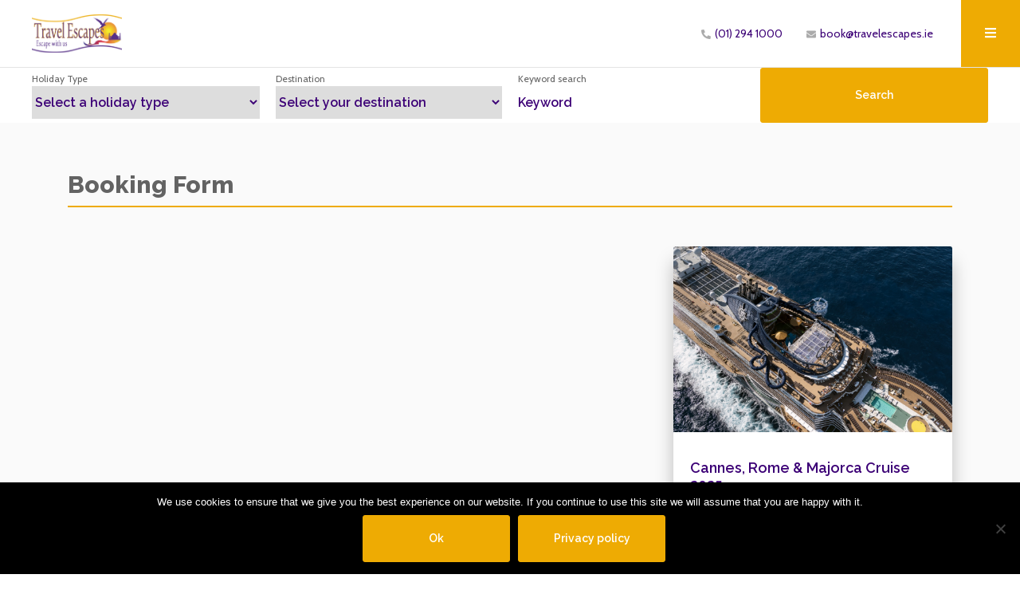

--- FILE ---
content_type: text/html; charset=UTF-8
request_url: https://travelescapes.ie/booking-form/?holiday_name=Cannes%2C+Rome+%26%23038%3B+Majorca+Cruise+2025&holiday_id=12147&holiday_price=1799&holiday_duration=7&holiday_date=21/06/2025&max_date=&min_date=&range=
body_size: 19163
content:
<!DOCTYPE html>
<html lang="en-GB">
<head>
<meta charset="UTF-8">
<script type="text/javascript">
/* <![CDATA[ */
var gform;gform||(document.addEventListener("gform_main_scripts_loaded",function(){gform.scriptsLoaded=!0}),document.addEventListener("gform/theme/scripts_loaded",function(){gform.themeScriptsLoaded=!0}),window.addEventListener("DOMContentLoaded",function(){gform.domLoaded=!0}),gform={domLoaded:!1,scriptsLoaded:!1,themeScriptsLoaded:!1,isFormEditor:()=>"function"==typeof InitializeEditor,callIfLoaded:function(o){return!(!gform.domLoaded||!gform.scriptsLoaded||!gform.themeScriptsLoaded&&!gform.isFormEditor()||(gform.isFormEditor()&&console.warn("The use of gform.initializeOnLoaded() is deprecated in the form editor context and will be removed in Gravity Forms 3.1."),o(),0))},initializeOnLoaded:function(o){gform.callIfLoaded(o)||(document.addEventListener("gform_main_scripts_loaded",()=>{gform.scriptsLoaded=!0,gform.callIfLoaded(o)}),document.addEventListener("gform/theme/scripts_loaded",()=>{gform.themeScriptsLoaded=!0,gform.callIfLoaded(o)}),window.addEventListener("DOMContentLoaded",()=>{gform.domLoaded=!0,gform.callIfLoaded(o)}))},hooks:{action:{},filter:{}},addAction:function(o,r,e,t){gform.addHook("action",o,r,e,t)},addFilter:function(o,r,e,t){gform.addHook("filter",o,r,e,t)},doAction:function(o){gform.doHook("action",o,arguments)},applyFilters:function(o){return gform.doHook("filter",o,arguments)},removeAction:function(o,r){gform.removeHook("action",o,r)},removeFilter:function(o,r,e){gform.removeHook("filter",o,r,e)},addHook:function(o,r,e,t,n){null==gform.hooks[o][r]&&(gform.hooks[o][r]=[]);var d=gform.hooks[o][r];null==n&&(n=r+"_"+d.length),gform.hooks[o][r].push({tag:n,callable:e,priority:t=null==t?10:t})},doHook:function(r,o,e){var t;if(e=Array.prototype.slice.call(e,1),null!=gform.hooks[r][o]&&((o=gform.hooks[r][o]).sort(function(o,r){return o.priority-r.priority}),o.forEach(function(o){"function"!=typeof(t=o.callable)&&(t=window[t]),"action"==r?t.apply(null,e):e[0]=t.apply(null,e)})),"filter"==r)return e[0]},removeHook:function(o,r,t,n){var e;null!=gform.hooks[o][r]&&(e=(e=gform.hooks[o][r]).filter(function(o,r,e){return!!(null!=n&&n!=o.tag||null!=t&&t!=o.priority)}),gform.hooks[o][r]=e)}});
/* ]]> */
</script>

<meta name="viewport" content="width=device-width, initial-scale=1">
<link rel="profile" href="http://gmpg.org/xfn/11">
<link rel="pingback" href="https://travelescapes.ie/xmlrpc.php">

<meta name='robots' content='index, follow, max-image-preview:large, max-snippet:-1, max-video-preview:-1' />

	<!-- This site is optimized with the Yoast SEO plugin v26.7 - https://yoast.com/wordpress/plugins/seo/ -->
	<title>Booking Form | Travel Escapes</title>
	<link rel="canonical" href="https://travelescapes.ie/booking-form/" />
	<meta property="og:locale" content="en_GB" />
	<meta property="og:type" content="article" />
	<meta property="og:title" content="Booking Form | Travel Escapes" />
	<meta property="og:description" content="&hellip;" />
	<meta property="og:url" content="https://travelescapes.ie/booking-form/" />
	<meta property="og:site_name" content="Travel Escapes" />
	<meta property="article:publisher" content="https://www.facebook.com/TravelEscapes.ie/" />
	<meta property="article:modified_time" content="2019-05-01T15:48:26+00:00" />
	<meta property="og:image" content="https://travelescapes.ie/wp-content/uploads/2023/03/Web-Page-Default-Image-Magnifying-Glass-23.jpg" />
	<meta property="og:image:width" content="1200" />
	<meta property="og:image:height" content="630" />
	<meta property="og:image:type" content="image/jpeg" />
	<meta name="twitter:card" content="summary_large_image" />
	<meta name="twitter:site" content="@TravelEscapesie" />
	<script type="application/ld+json" class="yoast-schema-graph">{"@context":"https://schema.org","@graph":[{"@type":"WebPage","@id":"https://travelescapes.ie/booking-form/","url":"https://travelescapes.ie/booking-form/","name":"Booking Form | Travel Escapes","isPartOf":{"@id":"https://travelescapes.ie/#website"},"datePublished":"2019-04-03T13:40:19+00:00","dateModified":"2019-05-01T15:48:26+00:00","breadcrumb":{"@id":"https://travelescapes.ie/booking-form/#breadcrumb"},"inLanguage":"en-GB","potentialAction":[{"@type":"ReadAction","target":["https://travelescapes.ie/booking-form/"]}]},{"@type":"BreadcrumbList","@id":"https://travelescapes.ie/booking-form/#breadcrumb","itemListElement":[{"@type":"ListItem","position":1,"name":"Home","item":"https://travelescapes.ie/"},{"@type":"ListItem","position":2,"name":"Booking Form"}]},{"@type":"WebSite","@id":"https://travelescapes.ie/#website","url":"https://travelescapes.ie/","name":"Travel Escapes","description":"Travel Agency, Cruise Agent, City Break &amp; Escorted Tour Specialists","publisher":{"@id":"https://travelescapes.ie/#organization"},"potentialAction":[{"@type":"SearchAction","target":{"@type":"EntryPoint","urlTemplate":"https://travelescapes.ie/?s={search_term_string}"},"query-input":{"@type":"PropertyValueSpecification","valueRequired":true,"valueName":"search_term_string"}}],"inLanguage":"en-GB"},{"@type":"Organization","@id":"https://travelescapes.ie/#organization","name":"Travel Escapes","url":"https://travelescapes.ie/","logo":{"@type":"ImageObject","inLanguage":"en-GB","@id":"https://travelescapes.ie/#/schema/logo/image/","url":"https://travelescapes.ie/wp-content/uploads/2019/03/logo.svg","contentUrl":"https://travelescapes.ie/wp-content/uploads/2019/03/logo.svg","width":113,"height":49,"caption":"Travel Escapes"},"image":{"@id":"https://travelescapes.ie/#/schema/logo/image/"},"sameAs":["https://www.facebook.com/TravelEscapes.ie/","https://x.com/TravelEscapesie"]}]}</script>
	<!-- / Yoast SEO plugin. -->


<link rel='dns-prefetch' href='//ajax.googleapis.com' />
<link rel='dns-prefetch' href='//cdnjs.cloudflare.com' />
<link rel='dns-prefetch' href='//kit.fontawesome.com' />
<link rel='dns-prefetch' href='//www.googletagmanager.com' />
<link rel="alternate" type="application/rss+xml" title="Travel Escapes &raquo; Feed" href="https://travelescapes.ie/feed/" />
<link rel="alternate" type="application/rss+xml" title="Travel Escapes &raquo; Comments Feed" href="https://travelescapes.ie/comments/feed/" />
<link rel="alternate" title="oEmbed (JSON)" type="application/json+oembed" href="https://travelescapes.ie/wp-json/oembed/1.0/embed?url=https%3A%2F%2Ftravelescapes.ie%2Fbooking-form%2F" />
<link rel="alternate" title="oEmbed (XML)" type="text/xml+oembed" href="https://travelescapes.ie/wp-json/oembed/1.0/embed?url=https%3A%2F%2Ftravelescapes.ie%2Fbooking-form%2F&#038;format=xml" />
<style id='wp-img-auto-sizes-contain-inline-css' type='text/css'>
img:is([sizes=auto i],[sizes^="auto," i]){contain-intrinsic-size:3000px 1500px}
/*# sourceURL=wp-img-auto-sizes-contain-inline-css */
</style>
<style id='wp-block-library-inline-css' type='text/css'>
:root{--wp-block-synced-color:#7a00df;--wp-block-synced-color--rgb:122,0,223;--wp-bound-block-color:var(--wp-block-synced-color);--wp-editor-canvas-background:#ddd;--wp-admin-theme-color:#007cba;--wp-admin-theme-color--rgb:0,124,186;--wp-admin-theme-color-darker-10:#006ba1;--wp-admin-theme-color-darker-10--rgb:0,107,160.5;--wp-admin-theme-color-darker-20:#005a87;--wp-admin-theme-color-darker-20--rgb:0,90,135;--wp-admin-border-width-focus:2px}@media (min-resolution:192dpi){:root{--wp-admin-border-width-focus:1.5px}}.wp-element-button{cursor:pointer}:root .has-very-light-gray-background-color{background-color:#eee}:root .has-very-dark-gray-background-color{background-color:#313131}:root .has-very-light-gray-color{color:#eee}:root .has-very-dark-gray-color{color:#313131}:root .has-vivid-green-cyan-to-vivid-cyan-blue-gradient-background{background:linear-gradient(135deg,#00d084,#0693e3)}:root .has-purple-crush-gradient-background{background:linear-gradient(135deg,#34e2e4,#4721fb 50%,#ab1dfe)}:root .has-hazy-dawn-gradient-background{background:linear-gradient(135deg,#faaca8,#dad0ec)}:root .has-subdued-olive-gradient-background{background:linear-gradient(135deg,#fafae1,#67a671)}:root .has-atomic-cream-gradient-background{background:linear-gradient(135deg,#fdd79a,#004a59)}:root .has-nightshade-gradient-background{background:linear-gradient(135deg,#330968,#31cdcf)}:root .has-midnight-gradient-background{background:linear-gradient(135deg,#020381,#2874fc)}:root{--wp--preset--font-size--normal:16px;--wp--preset--font-size--huge:42px}.has-regular-font-size{font-size:1em}.has-larger-font-size{font-size:2.625em}.has-normal-font-size{font-size:var(--wp--preset--font-size--normal)}.has-huge-font-size{font-size:var(--wp--preset--font-size--huge)}.has-text-align-center{text-align:center}.has-text-align-left{text-align:left}.has-text-align-right{text-align:right}.has-fit-text{white-space:nowrap!important}#end-resizable-editor-section{display:none}.aligncenter{clear:both}.items-justified-left{justify-content:flex-start}.items-justified-center{justify-content:center}.items-justified-right{justify-content:flex-end}.items-justified-space-between{justify-content:space-between}.screen-reader-text{border:0;clip-path:inset(50%);height:1px;margin:-1px;overflow:hidden;padding:0;position:absolute;width:1px;word-wrap:normal!important}.screen-reader-text:focus{background-color:#ddd;clip-path:none;color:#444;display:block;font-size:1em;height:auto;left:5px;line-height:normal;padding:15px 23px 14px;text-decoration:none;top:5px;width:auto;z-index:100000}html :where(.has-border-color){border-style:solid}html :where([style*=border-top-color]){border-top-style:solid}html :where([style*=border-right-color]){border-right-style:solid}html :where([style*=border-bottom-color]){border-bottom-style:solid}html :where([style*=border-left-color]){border-left-style:solid}html :where([style*=border-width]){border-style:solid}html :where([style*=border-top-width]){border-top-style:solid}html :where([style*=border-right-width]){border-right-style:solid}html :where([style*=border-bottom-width]){border-bottom-style:solid}html :where([style*=border-left-width]){border-left-style:solid}html :where(img[class*=wp-image-]){height:auto;max-width:100%}:where(figure){margin:0 0 1em}html :where(.is-position-sticky){--wp-admin--admin-bar--position-offset:var(--wp-admin--admin-bar--height,0px)}@media screen and (max-width:600px){html :where(.is-position-sticky){--wp-admin--admin-bar--position-offset:0px}}

/*# sourceURL=wp-block-library-inline-css */
</style><style id='global-styles-inline-css' type='text/css'>
:root{--wp--preset--aspect-ratio--square: 1;--wp--preset--aspect-ratio--4-3: 4/3;--wp--preset--aspect-ratio--3-4: 3/4;--wp--preset--aspect-ratio--3-2: 3/2;--wp--preset--aspect-ratio--2-3: 2/3;--wp--preset--aspect-ratio--16-9: 16/9;--wp--preset--aspect-ratio--9-16: 9/16;--wp--preset--color--black: #000000;--wp--preset--color--cyan-bluish-gray: #abb8c3;--wp--preset--color--white: #ffffff;--wp--preset--color--pale-pink: #f78da7;--wp--preset--color--vivid-red: #cf2e2e;--wp--preset--color--luminous-vivid-orange: #ff6900;--wp--preset--color--luminous-vivid-amber: #fcb900;--wp--preset--color--light-green-cyan: #7bdcb5;--wp--preset--color--vivid-green-cyan: #00d084;--wp--preset--color--pale-cyan-blue: #8ed1fc;--wp--preset--color--vivid-cyan-blue: #0693e3;--wp--preset--color--vivid-purple: #9b51e0;--wp--preset--gradient--vivid-cyan-blue-to-vivid-purple: linear-gradient(135deg,rgb(6,147,227) 0%,rgb(155,81,224) 100%);--wp--preset--gradient--light-green-cyan-to-vivid-green-cyan: linear-gradient(135deg,rgb(122,220,180) 0%,rgb(0,208,130) 100%);--wp--preset--gradient--luminous-vivid-amber-to-luminous-vivid-orange: linear-gradient(135deg,rgb(252,185,0) 0%,rgb(255,105,0) 100%);--wp--preset--gradient--luminous-vivid-orange-to-vivid-red: linear-gradient(135deg,rgb(255,105,0) 0%,rgb(207,46,46) 100%);--wp--preset--gradient--very-light-gray-to-cyan-bluish-gray: linear-gradient(135deg,rgb(238,238,238) 0%,rgb(169,184,195) 100%);--wp--preset--gradient--cool-to-warm-spectrum: linear-gradient(135deg,rgb(74,234,220) 0%,rgb(151,120,209) 20%,rgb(207,42,186) 40%,rgb(238,44,130) 60%,rgb(251,105,98) 80%,rgb(254,248,76) 100%);--wp--preset--gradient--blush-light-purple: linear-gradient(135deg,rgb(255,206,236) 0%,rgb(152,150,240) 100%);--wp--preset--gradient--blush-bordeaux: linear-gradient(135deg,rgb(254,205,165) 0%,rgb(254,45,45) 50%,rgb(107,0,62) 100%);--wp--preset--gradient--luminous-dusk: linear-gradient(135deg,rgb(255,203,112) 0%,rgb(199,81,192) 50%,rgb(65,88,208) 100%);--wp--preset--gradient--pale-ocean: linear-gradient(135deg,rgb(255,245,203) 0%,rgb(182,227,212) 50%,rgb(51,167,181) 100%);--wp--preset--gradient--electric-grass: linear-gradient(135deg,rgb(202,248,128) 0%,rgb(113,206,126) 100%);--wp--preset--gradient--midnight: linear-gradient(135deg,rgb(2,3,129) 0%,rgb(40,116,252) 100%);--wp--preset--font-size--small: 13px;--wp--preset--font-size--medium: 20px;--wp--preset--font-size--large: 36px;--wp--preset--font-size--x-large: 42px;--wp--preset--spacing--20: 0.44rem;--wp--preset--spacing--30: 0.67rem;--wp--preset--spacing--40: 1rem;--wp--preset--spacing--50: 1.5rem;--wp--preset--spacing--60: 2.25rem;--wp--preset--spacing--70: 3.38rem;--wp--preset--spacing--80: 5.06rem;--wp--preset--shadow--natural: 6px 6px 9px rgba(0, 0, 0, 0.2);--wp--preset--shadow--deep: 12px 12px 50px rgba(0, 0, 0, 0.4);--wp--preset--shadow--sharp: 6px 6px 0px rgba(0, 0, 0, 0.2);--wp--preset--shadow--outlined: 6px 6px 0px -3px rgb(255, 255, 255), 6px 6px rgb(0, 0, 0);--wp--preset--shadow--crisp: 6px 6px 0px rgb(0, 0, 0);}:where(.is-layout-flex){gap: 0.5em;}:where(.is-layout-grid){gap: 0.5em;}body .is-layout-flex{display: flex;}.is-layout-flex{flex-wrap: wrap;align-items: center;}.is-layout-flex > :is(*, div){margin: 0;}body .is-layout-grid{display: grid;}.is-layout-grid > :is(*, div){margin: 0;}:where(.wp-block-columns.is-layout-flex){gap: 2em;}:where(.wp-block-columns.is-layout-grid){gap: 2em;}:where(.wp-block-post-template.is-layout-flex){gap: 1.25em;}:where(.wp-block-post-template.is-layout-grid){gap: 1.25em;}.has-black-color{color: var(--wp--preset--color--black) !important;}.has-cyan-bluish-gray-color{color: var(--wp--preset--color--cyan-bluish-gray) !important;}.has-white-color{color: var(--wp--preset--color--white) !important;}.has-pale-pink-color{color: var(--wp--preset--color--pale-pink) !important;}.has-vivid-red-color{color: var(--wp--preset--color--vivid-red) !important;}.has-luminous-vivid-orange-color{color: var(--wp--preset--color--luminous-vivid-orange) !important;}.has-luminous-vivid-amber-color{color: var(--wp--preset--color--luminous-vivid-amber) !important;}.has-light-green-cyan-color{color: var(--wp--preset--color--light-green-cyan) !important;}.has-vivid-green-cyan-color{color: var(--wp--preset--color--vivid-green-cyan) !important;}.has-pale-cyan-blue-color{color: var(--wp--preset--color--pale-cyan-blue) !important;}.has-vivid-cyan-blue-color{color: var(--wp--preset--color--vivid-cyan-blue) !important;}.has-vivid-purple-color{color: var(--wp--preset--color--vivid-purple) !important;}.has-black-background-color{background-color: var(--wp--preset--color--black) !important;}.has-cyan-bluish-gray-background-color{background-color: var(--wp--preset--color--cyan-bluish-gray) !important;}.has-white-background-color{background-color: var(--wp--preset--color--white) !important;}.has-pale-pink-background-color{background-color: var(--wp--preset--color--pale-pink) !important;}.has-vivid-red-background-color{background-color: var(--wp--preset--color--vivid-red) !important;}.has-luminous-vivid-orange-background-color{background-color: var(--wp--preset--color--luminous-vivid-orange) !important;}.has-luminous-vivid-amber-background-color{background-color: var(--wp--preset--color--luminous-vivid-amber) !important;}.has-light-green-cyan-background-color{background-color: var(--wp--preset--color--light-green-cyan) !important;}.has-vivid-green-cyan-background-color{background-color: var(--wp--preset--color--vivid-green-cyan) !important;}.has-pale-cyan-blue-background-color{background-color: var(--wp--preset--color--pale-cyan-blue) !important;}.has-vivid-cyan-blue-background-color{background-color: var(--wp--preset--color--vivid-cyan-blue) !important;}.has-vivid-purple-background-color{background-color: var(--wp--preset--color--vivid-purple) !important;}.has-black-border-color{border-color: var(--wp--preset--color--black) !important;}.has-cyan-bluish-gray-border-color{border-color: var(--wp--preset--color--cyan-bluish-gray) !important;}.has-white-border-color{border-color: var(--wp--preset--color--white) !important;}.has-pale-pink-border-color{border-color: var(--wp--preset--color--pale-pink) !important;}.has-vivid-red-border-color{border-color: var(--wp--preset--color--vivid-red) !important;}.has-luminous-vivid-orange-border-color{border-color: var(--wp--preset--color--luminous-vivid-orange) !important;}.has-luminous-vivid-amber-border-color{border-color: var(--wp--preset--color--luminous-vivid-amber) !important;}.has-light-green-cyan-border-color{border-color: var(--wp--preset--color--light-green-cyan) !important;}.has-vivid-green-cyan-border-color{border-color: var(--wp--preset--color--vivid-green-cyan) !important;}.has-pale-cyan-blue-border-color{border-color: var(--wp--preset--color--pale-cyan-blue) !important;}.has-vivid-cyan-blue-border-color{border-color: var(--wp--preset--color--vivid-cyan-blue) !important;}.has-vivid-purple-border-color{border-color: var(--wp--preset--color--vivid-purple) !important;}.has-vivid-cyan-blue-to-vivid-purple-gradient-background{background: var(--wp--preset--gradient--vivid-cyan-blue-to-vivid-purple) !important;}.has-light-green-cyan-to-vivid-green-cyan-gradient-background{background: var(--wp--preset--gradient--light-green-cyan-to-vivid-green-cyan) !important;}.has-luminous-vivid-amber-to-luminous-vivid-orange-gradient-background{background: var(--wp--preset--gradient--luminous-vivid-amber-to-luminous-vivid-orange) !important;}.has-luminous-vivid-orange-to-vivid-red-gradient-background{background: var(--wp--preset--gradient--luminous-vivid-orange-to-vivid-red) !important;}.has-very-light-gray-to-cyan-bluish-gray-gradient-background{background: var(--wp--preset--gradient--very-light-gray-to-cyan-bluish-gray) !important;}.has-cool-to-warm-spectrum-gradient-background{background: var(--wp--preset--gradient--cool-to-warm-spectrum) !important;}.has-blush-light-purple-gradient-background{background: var(--wp--preset--gradient--blush-light-purple) !important;}.has-blush-bordeaux-gradient-background{background: var(--wp--preset--gradient--blush-bordeaux) !important;}.has-luminous-dusk-gradient-background{background: var(--wp--preset--gradient--luminous-dusk) !important;}.has-pale-ocean-gradient-background{background: var(--wp--preset--gradient--pale-ocean) !important;}.has-electric-grass-gradient-background{background: var(--wp--preset--gradient--electric-grass) !important;}.has-midnight-gradient-background{background: var(--wp--preset--gradient--midnight) !important;}.has-small-font-size{font-size: var(--wp--preset--font-size--small) !important;}.has-medium-font-size{font-size: var(--wp--preset--font-size--medium) !important;}.has-large-font-size{font-size: var(--wp--preset--font-size--large) !important;}.has-x-large-font-size{font-size: var(--wp--preset--font-size--x-large) !important;}
/*# sourceURL=global-styles-inline-css */
</style>

<style id='classic-theme-styles-inline-css' type='text/css'>
/*! This file is auto-generated */
.wp-block-button__link{color:#fff;background-color:#32373c;border-radius:9999px;box-shadow:none;text-decoration:none;padding:calc(.667em + 2px) calc(1.333em + 2px);font-size:1.125em}.wp-block-file__button{background:#32373c;color:#fff;text-decoration:none}
/*# sourceURL=/wp-includes/css/classic-themes.min.css */
</style>
<link rel='stylesheet' id='cookie-notice-front-css' href='https://travelescapes.ie/wp-content/plugins/cookie-notice/css/front.min.css?ver=2.5.11' type='text/css' media='all' />
<link rel='stylesheet' id='mailerlite_forms.css-css' href='https://travelescapes.ie/wp-content/plugins/official-mailerlite-sign-up-forms/assets/css/mailerlite_forms.css?ver=1.7.18' type='text/css' media='all' />
<link rel='stylesheet' id='lightseek-style-css' href='https://travelescapes.ie/wp-content/themes/lightseek/style.css?ver=6.9' type='text/css' media='all' />
<link rel='stylesheet' id='jquery-ui-datepicker-css' href='//ajax.googleapis.com/ajax/libs/jqueryui/1.8.18/themes/smoothness/jquery-ui.css?ver=6.9' type='text/css' media='all' />
<link rel='stylesheet' id='owl-style-css' href='https://travelescapes.ie/wp-content/themes/lightseek/owl/assets/owl.carousel.min.css?ver=6.9' type='text/css' media='all' />
<link rel='stylesheet' id='owl-theme-style-css' href='https://travelescapes.ie/wp-content/themes/lightseek/owl/assets/owl.theme.default.min.css?ver=6.9' type='text/css' media='all' />
<link rel='stylesheet' id='gforms_reset_css-css' href='https://travelescapes.ie/wp-content/plugins/gravityforms/legacy/css/formreset.min.css?ver=2.9.25' type='text/css' media='all' />
<link rel='stylesheet' id='gforms_datepicker_css-css' href='https://travelescapes.ie/wp-content/plugins/gravityforms/legacy/css/datepicker.min.css?ver=2.9.25' type='text/css' media='all' />
<link rel='stylesheet' id='gforms_formsmain_css-css' href='https://travelescapes.ie/wp-content/plugins/gravityforms/legacy/css/formsmain.min.css?ver=2.9.25' type='text/css' media='all' />
<link rel='stylesheet' id='gforms_ready_class_css-css' href='https://travelescapes.ie/wp-content/plugins/gravityforms/legacy/css/readyclass.min.css?ver=2.9.25' type='text/css' media='all' />
<link rel='stylesheet' id='gforms_browsers_css-css' href='https://travelescapes.ie/wp-content/plugins/gravityforms/legacy/css/browsers.min.css?ver=2.9.25' type='text/css' media='all' />
<link rel='stylesheet' id='fancybox-css' href='https://travelescapes.ie/wp-content/plugins/easy-fancybox/fancybox/1.5.4/jquery.fancybox.min.css?ver=6.9' type='text/css' media='screen' />
<link rel='stylesheet' id='travesc-holiday-search-css' href='https://travelescapes.ie/wp-content/plugins/iseek-travesc-holiday-search/public/css/styles.css?ver=1.0.0' type='text/css' media='all' />
<script type="text/javascript" id="cookie-notice-front-js-before">
/* <![CDATA[ */
var cnArgs = {"ajaxUrl":"https:\/\/travelescapes.ie\/wp-admin\/admin-ajax.php","nonce":"eeadaf4638","hideEffect":"fade","position":"bottom","onScroll":false,"onScrollOffset":100,"onClick":false,"cookieName":"cookie_notice_accepted","cookieTime":2592000,"cookieTimeRejected":2592000,"globalCookie":false,"redirection":false,"cache":true,"revokeCookies":false,"revokeCookiesOpt":"automatic"};

//# sourceURL=cookie-notice-front-js-before
/* ]]> */
</script>
<script type="text/javascript" src="https://travelescapes.ie/wp-content/plugins/cookie-notice/js/front.min.js?ver=2.5.11" id="cookie-notice-front-js"></script>
<script type="text/javascript" src="https://ajax.googleapis.com/ajax/libs/jquery/2.2.4/jquery.min.js" id="jquery-js"></script>
<script type="text/javascript" defer src="https://cdnjs.cloudflare.com/ajax/libs/webfont/1.6.28/webfontloader.js" id="webfont-js"></script>
<script type="text/javascript" defer src="https://kit.fontawesome.com/2aefe4a781.js" id="fa-js"></script>
<script type="text/javascript" defer='defer' src="https://travelescapes.ie/wp-content/plugins/gravityforms/js/jquery.json.min.js?ver=2.9.25" id="gform_json-js"></script>
<script type="text/javascript" id="gform_gravityforms-js-extra">
/* <![CDATA[ */
var gf_global = {"gf_currency_config":{"name":"Euro","symbol_left":"\u20ac","symbol_right":"","symbol_padding":" ","thousand_separator":",","decimal_separator":".","decimals":2},"base_url":"https://travelescapes.ie/wp-content/plugins/gravityforms","number_formats":[],"spinnerUrl":"https://travelescapes.ie/wp-content/plugins/gravityforms/images/spinner.svg","version_hash":"a839510fc4f582221059b91bacaabe70","strings":{"newRowAdded":"New row added.","rowRemoved":"Row removed","formSaved":"The form has been saved.  The content contains the link to return and complete the form."}};
var gform_i18n = {"datepicker":{"days":{"monday":"Mo","tuesday":"Tu","wednesday":"We","thursday":"Th","friday":"Fr","saturday":"Sa","sunday":"Su"},"months":{"january":"January","february":"February","march":"March","april":"April","may":"May","june":"June","july":"July","august":"August","september":"September","october":"October","november":"November","december":"December"},"firstDay":1,"iconText":"Select date"}};
var gf_legacy_multi = {"1":"1"};
var gform_gravityforms = {"strings":{"invalid_file_extension":"This type of file is not allowed. Must be one of the following:","delete_file":"Delete this file","in_progress":"in progress","file_exceeds_limit":"File exceeds size limit","illegal_extension":"This type of file is not allowed.","max_reached":"Maximum number of files reached","unknown_error":"There was a problem while saving the file on the server","currently_uploading":"Please wait for the uploading to complete","cancel":"Cancel","cancel_upload":"Cancel this upload","cancelled":"Cancelled","error":"Error","message":"Message"},"vars":{"images_url":"https://travelescapes.ie/wp-content/plugins/gravityforms/images"}};
//# sourceURL=gform_gravityforms-js-extra
/* ]]> */
</script>
<script type="text/javascript" id="gform_gravityforms-js-before">
/* <![CDATA[ */

//# sourceURL=gform_gravityforms-js-before
/* ]]> */
</script>
<script type="text/javascript" defer='defer' src="https://travelescapes.ie/wp-content/plugins/gravityforms/js/gravityforms.min.js?ver=2.9.25" id="gform_gravityforms-js"></script>
<script type="text/javascript" id="gform_conditional_logic-js-extra">
/* <![CDATA[ */
var gf_legacy = {"is_legacy":"1"};
//# sourceURL=gform_conditional_logic-js-extra
/* ]]> */
</script>
<script type="text/javascript" defer='defer' src="https://travelescapes.ie/wp-content/plugins/gravityforms/js/conditional_logic.min.js?ver=2.9.25" id="gform_conditional_logic-js"></script>
<script type="text/javascript" defer='defer' src="https://travelescapes.ie/wp-content/plugins/gravityforms/assets/js/dist/utils.min.js?ver=48a3755090e76a154853db28fc254681" id="gform_gravityforms_utils-js"></script>
<script type="text/javascript" src="https://travelescapes.ie/wp-content/plugins/iseek-travesc-holiday-search/public/js/jquery.js?ver=1.0.0" id="travesc-holiday-search-js"></script>

<!-- Google tag (gtag.js) snippet added by Site Kit -->
<!-- Google Analytics snippet added by Site Kit -->
<script type="text/javascript" src="https://www.googletagmanager.com/gtag/js?id=G-418L5GFWKC" id="google_gtagjs-js" async></script>
<script type="text/javascript" id="google_gtagjs-js-after">
/* <![CDATA[ */
window.dataLayer = window.dataLayer || [];function gtag(){dataLayer.push(arguments);}
gtag("set","linker",{"domains":["travelescapes.ie"]});
gtag("js", new Date());
gtag("set", "developer_id.dZTNiMT", true);
gtag("config", "G-418L5GFWKC");
//# sourceURL=google_gtagjs-js-after
/* ]]> */
</script>
<link rel="https://api.w.org/" href="https://travelescapes.ie/wp-json/" /><link rel="alternate" title="JSON" type="application/json" href="https://travelescapes.ie/wp-json/wp/v2/pages/1171" /><link rel="EditURI" type="application/rsd+xml" title="RSD" href="https://travelescapes.ie/xmlrpc.php?rsd" />
<meta name="generator" content="WordPress 6.9" />
<link rel='shortlink' href='https://travelescapes.ie/?p=1171' />
		<!-- Custom Logo: hide header text -->
		<style id="custom-logo-css" type="text/css">
			.site-title, .site-description {
				position: absolute;
				clip-path: inset(50%);
			}
		</style>
		<meta name="generator" content="Site Kit by Google 1.168.0" />    
    <script type="text/javascript">
        var ajaxurl = 'https://travelescapes.ie/wp-admin/admin-ajax.php';
    </script>
<!-- Analytics by WP Statistics - https://wp-statistics.com -->

<!-- Google AdSense meta tags added by Site Kit -->
<meta name="google-adsense-platform-account" content="ca-host-pub-2644536267352236">
<meta name="google-adsense-platform-domain" content="sitekit.withgoogle.com">
<!-- End Google AdSense meta tags added by Site Kit -->
<link rel="icon" href="https://travelescapes.ie/wp-content/uploads/2019/03/cropped-travel-escapes-favicon-32x32.png" sizes="32x32" />
<link rel="icon" href="https://travelescapes.ie/wp-content/uploads/2019/03/cropped-travel-escapes-favicon-192x192.png" sizes="192x192" />
<link rel="apple-touch-icon" href="https://travelescapes.ie/wp-content/uploads/2019/03/cropped-travel-escapes-favicon-180x180.png" />
<meta name="msapplication-TileImage" content="https://travelescapes.ie/wp-content/uploads/2019/03/cropped-travel-escapes-favicon-270x270.png" />
		<style type="text/css" id="wp-custom-css">
			#main .gform_wrapper .top_label li.gfield, .pum-container .gform_wrapper .top_label li.gfield.captcha {
    background: transparent;
    border-radius: none;
    box-shadow: none;
}

.main-navigation .nav-menu-container #close_menu {
	z-index: 9999;
}


@media (max-width: 767.98px) {
	.menu-wrapper {
		  flex: unset;
	}
	.main-navigation .nav-menu-container #primary_menu .nav-item {
		padding-bottom 10px;
		margin-bottom: 10px;
		a {
			padding-bottom: 0;
			padding-top: 0;
		}
	}
	.mobile-legal {
    display: none;
	}
	.footer-wrapper .footer-sections-wrapper 			.legal-section {
		   display: block !important;
	}
	.footer-wrapper .footer-sections-wrapper 			.legal-section ul.navbar-nav {
		   flex-flow: row !important;
		   justify-content: space-around;
	}
}.date.meta-item {
    display: none !important;
}		</style>
		
</head>

<body class="wp-singular page-template page-template-template-booking-form page-template-template-booking-form-php page page-id-1171 wp-custom-logo wp-theme-lightseek cookies-not-set">

	<header class="site-header" >
				<div class="container-fluid header-container">
				
		<div class="site-search-trigger">
			<div id="search_trigger" class="search-trigger"><i class="fas fa-search" aria-hidden="true"></i></div>
		</div>
	
		
	<div class="site-header-inner">
		<div class="navbar-header">
			<div class="site-branding" itemscope itemtype="https://schema.org/logo">
				<a href="https://travelescapes.ie/" class="custom-logo-link" rel="home"><img width="961" height="415" src="https://travelescapes.ie/wp-content/uploads/2024/10/Travel-Escapes-SVG.svg" class="custom-logo" alt="Travel Escapes" decoding="async" fetchpriority="high" /></a>									<p class="site-title h1"><a href="https://travelescapes.ie/" rel="home">Travel Escapes</a></p>
					<p class="site-description h2">Travel Agency, Cruise Agent, City Break &amp; Escorted Tour Specialists</p>
							</div><!-- .site-branding -->
		</div>
	</div>

	
	<div id="site_header_contact" class="site-header-contact">
		 <span><i class="fas fa-phone fa-flip-horizontal"></i><a href="tel:+35312941000">(01) 294 1000</a></span>
		 <span><i class="fas fa-envelope"></i><a href="mailto:book@travelescapes.ie">book@travelescapes.ie</a></span>
	</div>

		<div id="menu_wrapper" class="menu-wrapper">
	<nav id="site-navigation" class="main-navigation navbar" role="navigation">
		<label for="menu-toggle" class="menu-toggle-label"><span class="hamburger fas fa-bars" aria-hidden="true"></span></label>
		<input type="checkbox" id="menu-toggle" class="menu-toggle invisible" aria-controls="primary-menu" />
		<div id="primary-menu" class="nav-menu-container">
		<div id="close_menu"><i class="fas fa-times fa-3x d-md-none"></i></div>
		<div class="menu-main-menu-container"><ul id="primary_menu" class="nav navbar-nav"><li id="menu-item-790" class="menu-item menu-item-type-post_type menu-item-object-page menu-item-home nav-item"><a href="https://travelescapes.ie/" class="nav-link">Home</a></li>
<li id="menu-item-1563" class="menu-item menu-item-type-post_type menu-item-object-page nav-item"><a href="https://travelescapes.ie/destinations/" class="nav-link">About Our Destinations</a></li>
<li id="menu-item-13003" class="menu-item menu-item-type-post_type menu-item-object-page nav-item"><a href="https://travelescapes.ie/foreign-affairs-travel-advice/" class="nav-link">Travel Wise from the DFA</a></li>
<li id="menu-item-12972" class="menu-item menu-item-type-post_type menu-item-object-page nav-item"><a href="https://travelescapes.ie/55-club/" class="nav-link">Travel Escapes 55Club.</a></li>
<li id="menu-item-10929" class="menu-item menu-item-type-post_type menu-item-object-page menu-item-has-children nav-item"><a href="https://travelescapes.ie/search-a-world-of-cruise-holidays/" class="nav-link">Complete Cruise Search</a>
<ul class="sub-menu">
<li id="menu-item-8346" class="menu-item menu-item-type-custom menu-item-object-custom nav-item"><a href="https://directsun.ie/booking?affiliateid=7" class="nav-link">Book a Sun Holiday</a></li>
</ul>
</li>
<li id="menu-item-8345" class="menu-item menu-item-type-post_type menu-item-object-page nav-item"><a href="https://travelescapes.ie/travel-insurance/" class="nav-link">Book Insurance</a></li>
<li id="menu-item-785" class="menu-item menu-item-type-post_type menu-item-object-page menu-item-has-children nav-item"><a href="https://travelescapes.ie/contact-us/" class="nav-link">Contact Us</a>
<ul class="sub-menu">
<li id="menu-item-971" class="menu-item menu-item-type-post_type menu-item-object-page nav-item"><a href="https://travelescapes.ie/blog/" class="nav-link">Blog</a></li>
</ul>
</li>
</ul></div>		<div class="mobile-legal"><ul id="legal-menu" class="nav d-md-none"><li id="menu-item-860" class="menu-item menu-item-type-post_type menu-item-object-page nav-item"><a href="https://travelescapes.ie/terms-conditions/" class="nav-link">Terms &#038; Conditions</a></li>
<li id="menu-item-861" class="menu-item menu-item-type-post_type menu-item-object-page menu-item-privacy-policy nav-item"><a href="https://travelescapes.ie/privacy-policy/" class="nav-link">Privacy Policy</a></li>
</ul></div>		</div>
	</nav><!-- #site-navigation -->
	</div>
	
	<div class="site-header-trigger">
		<div id="menu_trigger" class="menu-trigger"><i class="fas fa-bars open" aria-hidden="true"></i><i class="fas fa-times close"></i></div>
	</div>

			</div>
		</header>
	
	
			<div class="holiday-search container-fluid">
<div class="search-form-wrapper">
	<form method="get" class="search-form" id="search-form" action="https://travelescapes.ie/">
	<div class="input-group">
		<label>Holiday Type</label>
				<select name="holidaytype">
			<option value=""  selected='selected'>
				Select a holiday type			</option>
								<option value="american-tours" >
						American Tours					</option>
									<option value="battlefield-tours" >
						Battlefield Tours					</option>
									<option value="christmas-markets" >
						Christmas Markets					</option>
									<option value="city-break" >
						City Break					</option>
									<option value="escorted-tours-and-guided-holidays" >
						Escorted Tours					</option>
									<option value="cruise" >
						Hand Picked Cruise Holidays					</option>
									<option value="sun-holiday" >
						Holidays					</option>
									<option value="irish-times-holidays" >
						Irish Times Holidays					</option>
									<option value="opera-ballet-music-art-tours" >
						Opera, Ballet, Music &amp; Art Tours					</option>
									<option value="imagine-a-relaxing-river-cruise" >
						River Cruises					</option>
									<option value="santa-trips-to-lapland" >
						Santa Trips to Lapland					</option>
									<option value="south-africa-experiences" >
						South Africa					</option>
									<option value="walking-holidays" >
						Walking Holidays					</option>
									<option value="world-horizons" >
						World Horizons					</option>
						</select>
	</div>


	<div class="input-group">
		<label>Destination</label>
				<select name="destination">

						<option value=""  selected='selected'>
				Select your destination			</option>

								<option value="central-europe" >
						Europe - Central					</option>
									<option value="asia" >
						Asia					</option>
									<option value="africa" >
						Africa					</option>
									<option value="eastern-europe" >
						Europe - Eastern					</option>
									<option value="europe-mediterranean" >
						Europe - Mediterranean					</option>
									<option value="caribbean" >
						Caribbean					</option>
									<option value="north-europe" >
						Europe - North					</option>
									<option value="central-america" >
						Central America					</option>
									<option value="europe" >
						Europe					</option>
									<option value="middle-east" >
						Middle East					</option>
									<option value="north-america" >
						North America					</option>
									<option value="pacific" >
						Pacific					</option>
									<option value="polar" >
						Polar					</option>
									<option value="south-america" >
						South America					</option>
									<option value="worldwide" >
						Worldwide					</option>
						</select>
	</div>
	<!--<div class="input-group">
		<label>When</label>-->
		<!--<input type="text" name="when" value="" placeholder="Select your date" />-->
		<!--<select name="when">
			  <option value="">Select your month</option>
				<option value="01" >January</option>
				<option value="02" >February</option>
				<option value="03" >March</option>
				<option value="04" >April</option>
				<option value="05" >May</option>
				<option value="06" >June</option>
				<option value="07" >July</option>
				<option value="08" >August</option>
				<option value="09" >September</option>
				<option value="10" >October</option>
				<option value="11" >November</option>
				<option value="12" >December</option>
		</select>
	</div>-->
	<!--
	<div class="input-group checkbox-group">
		<label class="checkbox-label">My dates are flexible<input type="checkbox" name="flexible" value="1"  /></label>
	</div>
	-->
	<!--<div class="input-group">
		<label>Price range</label>
		<select name="pricerange">
			<option value="">Select price</option>
				 				<option value="200-1000" >€200 - €1000</option>
					 				<option value="1000-4000" >€1000 - €4000</option>
					 				<option value="4000-x" >€4000+</option>
						</select>
	</div>-->
	<div class="input-group">
		<label>Keyword search</label>
		<input class="search-text form-control" type="text" name="s" id="search-text" placeholder="Keyword" value='' />
	</div>
	<div class="input-group">
			<button class="search-submit btn btn-primary" type="submit" name="submit" id="search-submit" title="Search">Search</button>
	</div>
	</form>
</div>

</div>
	
<div id="page-wrapper" class="page-wrapper">
	<div id="page" class="hfeed site">
		<div id="content" class="site-content">


    <div id="primary" class="content-area">
      <main id="main" class="site-main" role="main">
        <div class="container">
  	<div class="row">
		<div class="col-24">
													<article id="post-1171" class="post-1171 page type-page status-publish hentry">
	<header class="entry-header">
		<h1 class="entry-title">Booking Form</h1>	</header>

	<div class="entry-content">
        <div class="row">
        <div class="col-md-8 order-md-2">

            
            <div class="booking-box">
            <div class="listing-image" style="background: url(https://travelescapes.ie/wp-content/uploads/2022/08/MSC18016318.jpg) no-repeat center / cover"></div>
            <div class="inner-wrapper">
                    <h5 class="listing-title">Cannes, Rome &amp; Majorca Cruise 2025</h5>
                                        <div class="star-rating">
                    <i class="fas fa-star"></i><i class="fas fa-star"></i><i class="fas fa-star"></i><i class="fas fa-star"></i>
                    </div><!--.star-rating-->
                                        <div class="details">
                    <div class="listing-date">
                            
                                <div class="heading">Date</div>
                                <h5>21/06/2025</h5>    

                                                </div>
                    <div class="listing-duration">
                            <div class="heading">Number of nights</div>
                            <h5>7</h5>    
                    </div>


                    <div class="listing-price">
                            <div class="heading">Price</div>
                            <h5>&euro;1799</h5>    
                    </div>

                   </div><!--.details-->

                </div><!--.inner-wrapper-->
            </div><!--.booking-box-->
        
        </div><!--.col-md-8-->

        <div class="col-md-16 order-md-1">

        
                <div class='gf_browser_chrome gform_wrapper gform_legacy_markup_wrapper gform-theme--no-framework' data-form-theme='legacy' data-form-index='0' id='gform_wrapper_1' style='display:none'><form method='post' enctype='multipart/form-data'  id='gform_1'  action='/booking-form/?holiday_name=Cannes%2C+Rome+%26%23038%3B+Majorca+Cruise+2025&#038;holiday_id=12147&#038;holiday_price=1799&#038;holiday_duration=7&#038;holiday_date=21%2F06%2F2025&#038;max_date&#038;min_date&#038;range' data-formid='1' novalidate>
                        <div class='gform-body gform_body'><ul id='gform_fields_1' class='gform_fields top_label form_sublabel_below description_below validation_below'><li id="field_1_37" class="gfield gfield--type-honeypot gform_validation_container field_sublabel_below gfield--has-description field_description_below field_validation_below gfield_visibility_visible"  ><label class='gfield_label gform-field-label' for='input_1_37'>URL</label><div class='ginput_container'><input name='input_37' id='input_1_37' type='text' value='' autocomplete='new-password'/></div><div class='gfield_description' id='gfield_description_1_37'>This field is for validation purposes and should be left unchanged.</div></li><li id="field_1_1" class="gfield gfield--type-section gfield--input-type-section gsection field_sublabel_below gfield--no-description field_description_below field_validation_below gfield_visibility_visible"  ><h2 class="gsection_title">Lead Passenger Details</h2></li><li id="field_1_2" class="gfield gfield--type-select gfield--input-type-select gfield_contains_required field_sublabel_below gfield--no-description field_description_below field_validation_below gfield_visibility_visible"  ><label class='gfield_label gform-field-label' for='input_1_2'>Title<span class="gfield_required"><span class="gfield_required gfield_required_asterisk">*</span></span></label><div class='ginput_container ginput_container_select'><select name='input_2' id='input_1_2' class='large gfield_select'    aria-required="true" aria-invalid="false" ><option value='' selected='selected' class='gf_placeholder'>Select a title</option><option value='Dr.' >Dr.</option><option value='Mr.' >Mr.</option><option value='Mrs.' >Mrs.</option><option value='Ms' >Ms</option><option value='Miss' >Miss</option></select></div></li><li id="field_1_3" class="gfield gfield--type-text gfield--input-type-text gf_left_half gfield_contains_required field_sublabel_below gfield--no-description field_description_below field_validation_below gfield_visibility_visible"  ><label class='gfield_label gform-field-label' for='input_1_3'>First name<span class="gfield_required"><span class="gfield_required gfield_required_asterisk">*</span></span></label><div class='ginput_container ginput_container_text'><input name='input_3' id='input_1_3' type='text' value='' class='large'    placeholder='First name (as per passport)' aria-required="true" aria-invalid="false"   /></div></li><li id="field_1_4" class="gfield gfield--type-text gfield--input-type-text gf_right_half gfield_contains_required field_sublabel_below gfield--no-description field_description_below field_validation_below gfield_visibility_visible"  ><label class='gfield_label gform-field-label' for='input_1_4'>Surname<span class="gfield_required"><span class="gfield_required gfield_required_asterisk">*</span></span></label><div class='ginput_container ginput_container_text'><input name='input_4' id='input_1_4' type='text' value='' class='large'    placeholder='Surname (as per passport)' aria-required="true" aria-invalid="false"   /></div></li><li id="field_1_5" class="gfield gfield--type-email gfield--input-type-email gf_left_half gfield_contains_required field_sublabel_below gfield--no-description field_description_below field_validation_below gfield_visibility_visible"  ><label class='gfield_label gform-field-label' for='input_1_5'>Your email<span class="gfield_required"><span class="gfield_required gfield_required_asterisk">*</span></span></label><div class='ginput_container ginput_container_email'>
                            <input name='input_5' id='input_1_5' type='email' value='' class='large'   placeholder='What is your email address?' aria-required="true" aria-invalid="false"  />
                        </div></li><li id="field_1_6" class="gfield gfield--type-phone gfield--input-type-phone gf_right_half gfield_contains_required field_sublabel_below gfield--no-description field_description_below field_validation_below gfield_visibility_visible"  ><label class='gfield_label gform-field-label' for='input_1_6'>Your phone<span class="gfield_required"><span class="gfield_required gfield_required_asterisk">*</span></span></label><div class='ginput_container ginput_container_phone'><input name='input_6' id='input_1_6' type='tel' value='' class='large'  placeholder='What is your phone number?' aria-required="true" aria-invalid="false"   /></div></li><li id="field_1_10" class="gfield gfield--type-textarea gfield--input-type-textarea gfield_contains_required field_sublabel_below gfield--no-description field_description_below field_validation_below gfield_visibility_visible"  ><label class='gfield_label gform-field-label' for='input_1_10'>Address<span class="gfield_required"><span class="gfield_required gfield_required_asterisk">*</span></span></label><div class='ginput_container ginput_container_textarea'><textarea name='input_10' id='input_1_10' class='textarea medium'    placeholder='What is your address?' aria-required="true" aria-invalid="false"   rows='10' cols='50'></textarea></div></li><li id="field_1_11" class="gfield gfield--type-text gfield--input-type-text field_sublabel_below gfield--no-description field_description_below field_validation_below gfield_visibility_visible"  ><label class='gfield_label gform-field-label' for='input_1_11'>Eircode</label><div class='ginput_container ginput_container_text'><input name='input_11' id='input_1_11' type='text' value='' class='large'    placeholder='What is your eircode?'  aria-invalid="false"   /></div></li><li id="field_1_12" class="gfield gfield--type-section gfield--input-type-section gsection field_sublabel_below gfield--no-description field_description_below field_validation_below gfield_visibility_visible"  ><h2 class="gsection_title">Holiday Details</h2></li><li id="field_1_33" class="gfield gfield--type-hidden gfield--input-type-hidden gform_hidden field_sublabel_below gfield--no-description field_description_below field_validation_below gfield_visibility_visible"  ><div class='ginput_container ginput_container_text'><input name='input_33' id='input_1_33' type='hidden' class='gform_hidden'  aria-invalid="false" value='' /></div></li><li id="field_1_30" class="gfield gfield--type-hidden gfield--input-type-hidden gform_hidden field_sublabel_below gfield--no-description field_description_below field_validation_below gfield_visibility_visible"  ><div class='ginput_container ginput_container_text'><input name='input_30' id='input_1_30' type='hidden' class='gform_hidden'  aria-invalid="false" value='Cannes, Rome &#038; Majorca Cruise 2025' /></div></li><li id="field_1_35" class="gfield gfield--type-hidden gfield--input-type-hidden gform_hidden field_sublabel_below gfield--no-description field_description_below field_validation_below gfield_visibility_visible"  ><div class='ginput_container ginput_container_text'><input name='input_35' id='input_1_35' type='hidden' class='gform_hidden'  aria-invalid="false" value='7' /></div></li><li id="field_1_32" class="gfield gfield--type-hidden gfield--input-type-hidden gform_hidden field_sublabel_below gfield--no-description field_description_below field_validation_below gfield_visibility_visible"  ><div class='ginput_container ginput_container_text'><input name='input_32' id='input_1_32' type='hidden' class='gform_hidden'  aria-invalid="false" value='21/06/2025' /></div></li><li id="field_1_36" class="gfield gfield--type-hidden gfield--input-type-hidden gform_hidden field_sublabel_below gfield--no-description field_description_below field_validation_below gfield_visibility_visible"  ><div class='ginput_container ginput_container_text'><input name='input_36' id='input_1_36' type='hidden' class='gform_hidden'  aria-invalid="false" value='1799' /></div></li><li id="field_1_34" class="gfield gfield--type-hidden gfield--input-type-hidden gform_hidden field_sublabel_below gfield--no-description field_description_below field_validation_below gfield_visibility_visible"  ><div class='ginput_container ginput_container_text'><input name='input_34' id='input_1_34' type='hidden' class='gform_hidden'  aria-invalid="false" value='' /></div></li><li id="field_1_14" class="gfield gfield--type-date gfield--input-type-date gfield--input-type-datepicker gfield--datepicker-no-icon field_sublabel_below gfield--has-description field_description_above field_validation_below gfield_visibility_visible"  ><label class='gfield_label gform-field-label' for='input_1_14'>Start Date</label><div class='gfield_description' id='gfield_description_1_14'>Select the date you would like to begin your holiday.</div><div class='ginput_container ginput_container_date'>
                            <input name='input_14' id='input_1_14' type='text' value='' class='datepicker gform-datepicker dmy datepicker_no_icon gdatepicker-no-icon'   placeholder='dd/mm/yyyy' aria-describedby="input_1_14_date_format gfield_description_1_14" aria-invalid="false" />
                            <span id='input_1_14_date_format' class='screen-reader-text'>DD slash MM slash YYYY</span>
                        </div>
                        <input type='hidden' id='gforms_calendar_icon_input_1_14' class='gform_hidden' value='https://travelescapes.ie/wp-content/plugins/gravityforms/images/datepicker/datepicker.svg'/></li><li id="field_1_18" class="gfield gfield--type-textarea gfield--input-type-textarea field_sublabel_below gfield--no-description field_description_below field_validation_below gfield_visibility_visible"  ><label class='gfield_label gform-field-label' for='input_1_18'>Additional Notes</label><div class='ginput_container ginput_container_textarea'><textarea name='input_18' id='input_1_18' class='textarea medium'    placeholder='What else do we need to know about your holiday needs?'  aria-invalid="false"   rows='10' cols='50'></textarea></div></li><li id="field_1_19" class="gfield gfield--type-section gfield--input-type-section gsection field_sublabel_below gfield--no-description field_description_below field_validation_below gfield_visibility_visible"  ><h2 class="gsection_title">Additional Names</h2></li><li id="field_1_20" class="gfield gfield--type-text gfield--input-type-text field_sublabel_below gfield--no-description field_description_below field_validation_below gfield_visibility_visible"  ><label class='gfield_label gform-field-label' for='input_1_20'>Passenger 1</label><div class='ginput_container ginput_container_text'><input name='input_20' id='input_1_20' type='text' value='' class='large'    placeholder='Title/Name/Surname (as per passport)'  aria-invalid="false"   /></div></li><li id="field_1_21" class="gfield gfield--type-text gfield--input-type-text field_sublabel_below gfield--no-description field_description_below field_validation_below gfield_visibility_visible"  ><label class='gfield_label gform-field-label' for='input_1_21'>Passenger 2</label><div class='ginput_container ginput_container_text'><input name='input_21' id='input_1_21' type='text' value='' class='large'    placeholder='Title/Name/Surname (as per passport)'  aria-invalid="false"   /></div></li><li id="field_1_22" class="gfield gfield--type-text gfield--input-type-text field_sublabel_below gfield--no-description field_description_below field_validation_below gfield_visibility_visible"  ><label class='gfield_label gform-field-label' for='input_1_22'>Passenger 3</label><div class='ginput_container ginput_container_text'><input name='input_22' id='input_1_22' type='text' value='' class='large'    placeholder='Title/Name/Surname (as per passport)'  aria-invalid="false"   /></div></li><li id="field_1_23" class="gfield gfield--type-section gfield--input-type-section gsection field_sublabel_below gfield--no-description field_description_below field_validation_below gfield_visibility_visible"  ><h2 class="gsection_title">Referrer</h2></li><li id="field_1_24" class="gfield gfield--type-select gfield--input-type-select gfield_contains_required field_sublabel_below gfield--no-description field_description_below field_validation_below gfield_visibility_visible"  ><label class='gfield_label gform-field-label' for='input_1_24'>How did you hear about us?<span class="gfield_required"><span class="gfield_required gfield_required_asterisk">*</span></span></label><div class='ginput_container ginput_container_select'><select name='input_24' id='input_1_24' class='large gfield_select'    aria-required="true" aria-invalid="false" ><option value='' selected='selected' class='gf_placeholder'>Select a referrer</option><option value='Irish Times' >Irish Times</option><option value='Sunday Business Post' >Sunday Business Post</option><option value='The Sunday Times' >The Sunday Times</option><option value='The Sun' >The Sun</option><option value='Referral (Word of Mouth)' >Referral (Word of Mouth)</option><option value='Search (Google Etc)' >Search (Google Etc)</option><option value='AI (Chat GPT Etc)' >AI (Chat GPT Etc)</option><option value='Text/SMS' >Text/SMS</option><option value='Email Newsletter' >Email Newsletter</option><option value='Social (Facebook etc)' >Social (Facebook etc)</option><option value='I don&#039;t know' >I don&#039;t know</option></select></div></li><li id="field_1_25" class="gfield gfield--type-section gfield--input-type-section gsection field_sublabel_below gfield--no-description field_description_below field_validation_below gfield_visibility_visible"  ><h2 class="gsection_title">Confirmation</h2></li><li id="field_1_26" class="gfield gfield--type-consent gfield--type-choice gfield--input-type-consent checkbox gfield_contains_required field_sublabel_below gfield--no-description field_description_below field_validation_below gfield_visibility_visible"  ><label class='gfield_label gform-field-label gfield_label_before_complex' >Please confirm you have read our Terms &amp; Conditions<span class="gfield_required"><span class="gfield_required gfield_required_asterisk">*</span></span></label><div class='ginput_container ginput_container_consent'><input name='input_26.1' id='input_1_26_1' type='checkbox' value='1'   aria-required="true" aria-invalid="false"   /> <label class="gform-field-label gform-field-label--type-inline gfield_consent_label" for='input_1_26_1' >I agree to the <a href="https://travelescapes.ie/terms-conditions/" target="_blank" >Terms & Conditions</a></label><input type='hidden' name='input_26.2' value='I agree to the &lt;a href=&quot;https://travelescapes.ie/terms-conditions/&quot; target=&quot;_blank&quot; &gt;Terms &amp; Conditions&lt;/a&gt;' class='gform_hidden' /><input type='hidden' name='input_26.3' value='1' class='gform_hidden' /></div></li><li id="field_1_27" class="gfield gfield--type-consent gfield--type-choice gfield--input-type-consent checkbox field_sublabel_below gfield--no-description field_description_below field_validation_below gfield_visibility_visible"  ><label class='gfield_label gform-field-label gfield_label_before_complex' >Please tick here if you would like to be contacted regarding travel insurance.</label><div class='ginput_container ginput_container_consent'><input name='input_27.1' id='input_1_27_1' type='checkbox' value='1'    aria-invalid="false"   /> <label class="gform-field-label gform-field-label--type-inline gfield_consent_label" for='input_1_27_1' >Please contact me regarding travel insurance</label><input type='hidden' name='input_27.2' value='Please contact me regarding travel insurance' class='gform_hidden' /><input type='hidden' name='input_27.3' value='1' class='gform_hidden' /></div></li><li id="field_1_28" class="gfield gfield--type-consent gfield--type-choice gfield--input-type-consent checkbox field_sublabel_below gfield--no-description field_description_below field_validation_below gfield_visibility_hidden"  ><div class="admin-hidden-markup"><i class="gform-icon gform-icon--hidden" aria-hidden="true" title="This field is hidden when viewing the form"></i><span>This field is hidden when viewing the form</span></div><label class='gfield_label gform-field-label gfield_label_before_complex' >We&#039;d love to keep in touch with special offers and news from Travel Escapes and our sister brands - Cruisescapes &amp; Santa Trips. Please tick the box is you would like to receive this information.</label><div class='ginput_container ginput_container_consent'><input name='input_28.1' id='input_1_28_1' type='checkbox' value='1'    aria-invalid="false"   /> <label class="gform-field-label gform-field-label--type-inline gfield_consent_label" for='input_1_28_1' >Please send me special offers</label><input type='hidden' name='input_28.2' value='Please send me special offers' class='gform_hidden' /><input type='hidden' name='input_28.3' value='1' class='gform_hidden' /></div></li></ul></div>
        <div class='gform-footer gform_footer top_label'> <input type='submit' id='gform_submit_button_1' class='gform_button button' onclick='gform.submission.handleButtonClick(this);' data-submission-type='submit' value='Submit'  /> 
            <input type='hidden' class='gform_hidden' name='gform_submission_method' data-js='gform_submission_method_1' value='postback' />
            <input type='hidden' class='gform_hidden' name='gform_theme' data-js='gform_theme_1' id='gform_theme_1' value='legacy' />
            <input type='hidden' class='gform_hidden' name='gform_style_settings' data-js='gform_style_settings_1' id='gform_style_settings_1' value='[]' />
            <input type='hidden' class='gform_hidden' name='is_submit_1' value='1' />
            <input type='hidden' class='gform_hidden' name='gform_submit' value='1' />
            
            <input type='hidden' class='gform_hidden' name='gform_unique_id' value='' />
            <input type='hidden' class='gform_hidden' name='state_1' value='[base64]' />
            <input type='hidden' autocomplete='off' class='gform_hidden' name='gform_target_page_number_1' id='gform_target_page_number_1' value='0' />
            <input type='hidden' autocomplete='off' class='gform_hidden' name='gform_source_page_number_1' id='gform_source_page_number_1' value='1' />
            <input type='hidden' name='gform_field_values' value='' />
            
        </div>
                        </form>
                        </div><script type="text/javascript">
/* <![CDATA[ */
 gform.initializeOnLoaded( function() {gformInitSpinner( 1, 'https://travelescapes.ie/wp-content/plugins/gravityforms/images/spinner.svg', true );jQuery('#gform_ajax_frame_1').on('load',function(){var contents = jQuery(this).contents().find('*').html();var is_postback = contents.indexOf('GF_AJAX_POSTBACK') >= 0;if(!is_postback){return;}var form_content = jQuery(this).contents().find('#gform_wrapper_1');var is_confirmation = jQuery(this).contents().find('#gform_confirmation_wrapper_1').length > 0;var is_redirect = contents.indexOf('gformRedirect(){') >= 0;var is_form = form_content.length > 0 && ! is_redirect && ! is_confirmation;var mt = parseInt(jQuery('html').css('margin-top'), 10) + parseInt(jQuery('body').css('margin-top'), 10) + 100;if(is_form){form_content.find('form').css('opacity', 0);jQuery('#gform_wrapper_1').html(form_content.html());if(form_content.hasClass('gform_validation_error')){jQuery('#gform_wrapper_1').addClass('gform_validation_error');} else {jQuery('#gform_wrapper_1').removeClass('gform_validation_error');}setTimeout( function() { /* delay the scroll by 50 milliseconds to fix a bug in chrome */  }, 50 );if(window['gformInitDatepicker']) {gformInitDatepicker();}if(window['gformInitPriceFields']) {gformInitPriceFields();}var current_page = jQuery('#gform_source_page_number_1').val();gformInitSpinner( 1, 'https://travelescapes.ie/wp-content/plugins/gravityforms/images/spinner.svg', true );jQuery(document).trigger('gform_page_loaded', [1, current_page]);window['gf_submitting_1'] = false;}else if(!is_redirect){var confirmation_content = jQuery(this).contents().find('.GF_AJAX_POSTBACK').html();if(!confirmation_content){confirmation_content = contents;}jQuery('#gform_wrapper_1').replaceWith(confirmation_content);jQuery(document).trigger('gform_confirmation_loaded', [1]);window['gf_submitting_1'] = false;wp.a11y.speak(jQuery('#gform_confirmation_message_1').text());}else{jQuery('#gform_1').append(contents);if(window['gformRedirect']) {gformRedirect();}}jQuery(document).trigger("gform_pre_post_render", [{ formId: "1", currentPage: "current_page", abort: function() { this.preventDefault(); } }]);        if (event && event.defaultPrevented) {                return;        }        const gformWrapperDiv = document.getElementById( "gform_wrapper_1" );        if ( gformWrapperDiv ) {            const visibilitySpan = document.createElement( "span" );            visibilitySpan.id = "gform_visibility_test_1";            gformWrapperDiv.insertAdjacentElement( "afterend", visibilitySpan );        }        const visibilityTestDiv = document.getElementById( "gform_visibility_test_1" );        let postRenderFired = false;        function triggerPostRender() {            if ( postRenderFired ) {                return;            }            postRenderFired = true;            gform.core.triggerPostRenderEvents( 1, current_page );            if ( visibilityTestDiv ) {                visibilityTestDiv.parentNode.removeChild( visibilityTestDiv );            }        }        function debounce( func, wait, immediate ) {            var timeout;            return function() {                var context = this, args = arguments;                var later = function() {                    timeout = null;                    if ( !immediate ) func.apply( context, args );                };                var callNow = immediate && !timeout;                clearTimeout( timeout );                timeout = setTimeout( later, wait );                if ( callNow ) func.apply( context, args );            };        }        const debouncedTriggerPostRender = debounce( function() {            triggerPostRender();        }, 200 );        if ( visibilityTestDiv && visibilityTestDiv.offsetParent === null ) {            const observer = new MutationObserver( ( mutations ) => {                mutations.forEach( ( mutation ) => {                    if ( mutation.type === 'attributes' && visibilityTestDiv.offsetParent !== null ) {                        debouncedTriggerPostRender();                        observer.disconnect();                    }                });            });            observer.observe( document.body, {                attributes: true,                childList: false,                subtree: true,                attributeFilter: [ 'style', 'class' ],            });        } else {            triggerPostRender();        }    } );} ); 
/* ]]&gt; */
</script>


        </div><!--.col-md-16-->
        
        </div><!--.row-->

	</div><!--.entry-content-->
</article>
								        </div>
	</div>

        </div><!-- innermost container -->
      </main><!-- .site-main -->
    </div><!-- .content-area -->
  		</div><!-- #content -->
	</div><!-- #page -->
</div><!-- #page-wrapper -->

	


<footer id="footer" class="footer-wrapper">

	<div class="footer-contact-container container-fluid">
		<div class="row">
			<div class="col-24 col-md-18 offset-md-3">
				<div class="footer-contact-content"><h3><span style="color: #3c0076;"><em>&#8221; Overall, it was a great experience and I would highly recommend this cruise and Travel Escapes<br />
Thank you, Eleanor and Chloe, for your advice and assistance<br />
Kind regards, &#8221;  </em></span><em><span style="color: #eeab03;">Annette Paris River Cruise November 2024.</span></em></h3>
<p>&nbsp;</p>
<h3><span style="color: #3c0076;"><em>&#8221; I love it when a plan comes together &#8211; In any group trip, my first requirement! is that everything runs like clockwork and so it was on this occasion&#8221;.   </em></span><em><span style="color: #eeab03;">Eamon O &#8211; Krakow November 2024</span></em></h3>
<p>&nbsp;</p>
<h3><span style="color: #3c0076;"><em>&#8220;The whole trip was extremely well organised and we also had a terrific guide who was in attendance every day and was extremely informative</em></span><em><span style="color: #3c0076;">&#8221;     </span></em><em><span style="color: #eeab03;">Stephanie C &#8211; Berlin January 2024.</span></em></h3>
<p>&nbsp;</p>
<p><img loading="lazy" decoding="async" class="" src="https://travelescapes.ie/wp-content/uploads/2024/11/4.5-On-Google-.jpg" alt="4.5 On Google" width="234" height="94" /></p>
</div>
				<div class="footer-contact-buttons">
					<a class="footer-contact-button call-us" href="tel:+35312941000">
						<img src="https://travelescapes.ie/wp-content/themes/lightseek/images/icon-cta-call-out.svg" />	
						<div>Call us</div>
					</a>
					<a class="footer-contact-button email-us" href="mailto:book@travelescapes.ie">
						<img src="https://travelescapes.ie/wp-content/themes/lightseek/images/icon-cta-envelope.svg" />	
						<div>Email us</div>
					</a>
					<a target="_blank" class="footer-contact-button visit-us" href="https://travelescapes.ie/contact-us/">
						<img src="https://travelescapes.ie/wp-content/themes/lightseek/images/icon-cta-pin.svg" />	
						<div>Visit us</div>
					</a>
					<a class="footer-contact-button call-back" href="https://travelescapes.ie/request-a-callback/">
						<img src="https://travelescapes.ie/wp-content/themes/lightseek/images/icon-cta-call-in.svg" />	
						<div>Request a Call Back</div>
					</a>

 				</div>
			</div>
		</div>
	</div>



	

	<section class="footer-partners-wrapper">
		<div class="footer-partners-container container-fluid">
			
					
			<h1>Blogs</h1>

			<div class="row">
				<div class="col-24 col-md-18 offset-md-3">
					<div class="partner-logos">
			
				<div class="logo"><a target="_blank" href="https://cruisescapes.ie/"><img src="https://travelescapes.ie/wp-content/uploads/2019/03/cruisescapes-vector-01@2x.png" /></a></div>

			
				<div class="logo"><a target="_blank" href="https://www.cruisefromireland.com/"><img src="https://travelescapes.ie/wp-content/uploads/2019/03/cruise-from-ireland-2-01@2x.png" /></a></div>

			
				<div class="logo"><a target="_blank" href="https://www.santatrips.ie/"><img src="https://travelescapes.ie/wp-content/uploads/2019/04/Santa-Trips-web.png" /></a></div>

								</div>
				</div>
			</div>

					</div>
	</section>


	<div class="footer-sections-wrapper">
		<div class="footer-sections-container container-fluid">
			<div class="row">
				<div class="col-md-4 address-section">
					<h6>Travel Escapes</h6>
					<div class="address address-item"><i class="fas fa-map-marker-alt"></i><span>Suite 30<br />
The Hyde Building<br />
The Park<br />
Carrickmines<br />
Dublin D18 EY94<br />
Ireland</span></div>
					<div class="phone address-item"><i class="fas fa-phone fa-flip-horizontal"></i><span><a href="tel:+35312941000">(01) 294 1000</a></span></div>
					<div class="email address-item"><i class="fas fa-envelope"></i><span><a href="mailto:book@travelescapes.ie">book@travelescapes.ie</a></span></div>
				</div>			
				<div class="col-md-3 footer-menu-section">
					<h6>Site Map</h6>
					<div class="main-navigation footer-menu">
					<div class="menu-footer-menu-container"><ul id="footer-menu" class="nav navbar-nav"><li id="menu-item-1410" class="menu-item menu-item-type-post_type menu-item-object-page menu-item-home nav-item"><a href="https://travelescapes.ie/" class="nav-link">Home</a></li>
<li id="menu-item-1413" class="menu-item menu-item-type-post_type menu-item-object-page menu-item-has-children nav-item"><a href="https://travelescapes.ie/travel-escapes-about-us/" class="nav-link">Ireland&#8217;s Award-Winning Travel Experts</a>
<ul class="sub-menu">
<li id="menu-item-1414" class="menu-item menu-item-type-post_type menu-item-object-page nav-item"><a href="https://travelescapes.ie/contact-us/" class="nav-link">Contact Us</a></li>
</ul>
</li>
<li id="menu-item-1449" class="menu-item menu-item-type-post_type menu-item-object-page nav-item"><a href="https://travelescapes.ie/faqs/" class="nav-link">FAQs</a></li>
<li id="menu-item-1417" class="menu-item menu-item-type-custom menu-item-object-custom nav-item"><a target="_blank" href="https://travelescapes.ie/foreign-affairs-travel-advice/" class="nav-link">Department of Foreign Affairs Travel Advice</a></li>
<li id="menu-item-1450" class="menu-item menu-item-type-post_type menu-item-object-page nav-item"><a href="https://travelescapes.ie/travel-insurance/" class="nav-link">Travel Insurance with Blue Insurance</a></li>
<li id="menu-item-1415" class="menu-item menu-item-type-post_type menu-item-object-page nav-item"><a href="https://travelescapes.ie/blog/" class="nav-link">Blog</a></li>
<li id="menu-item-4481" class="menu-item menu-item-type-post_type menu-item-object-page nav-item"><a href="https://travelescapes.ie/visa-information-for-irish-passport-holders/" class="nav-link">Visa Information for Irish passport holders</a></li>
</ul></div>					</div>
				</div>			
				<div class="col-md-3 subscribe-section">
				<h6>Subscribe</h6>
				<div class="social">

											<a title="Facebook" alt="Facebook" target="_blank" href="https://www.facebook.com/TravelEscapes.ie"><i class="fab fa-facebook-f"></i></a>
											<a title="Twitter" alt="Twitter" target="_blank" href="https://twitter.com/TravelEscapesie"><i class="fab fa-twitter"></i></a>
											<a title="RSS" alt="RSS" target="_blank" href="https://travelescapes.ie/feed/"><i class="fas fa-rss"></i></a>
											<a title="Subscribe" alt="Subscribe" target="_blank" href="https://travelescapes.ie/contact-us/"><i class="fas fa-envelope-open"></i></a>
											<a title="YouTube" alt="YouTube" target="_blank" href="https://www.youtube.com/channel/UCc5I20sQQCREQUdYyUF0j5Q"><i class="fab fa-youtube"></i></a>
							

				</div>
				</div>			
				<div class="col-md-4 membership-section">
				<h6 class="membership-title">Credentials</h6>
				
											<div class="membership-logos">

				        		            	<img width="1024" height="709" src="https://travelescapes.ie/wp-content/uploads/2023/09/ITAA-TRAVEL-AGENCY-OF-THE-YEAR-2022-UNDER-10-EMPLOYEES.jpg" class="attachment-full size-full" alt="ITAA Travel Agent of the Year 2022-23" decoding="async" loading="lazy" srcset="https://travelescapes.ie/wp-content/uploads/2023/09/ITAA-TRAVEL-AGENCY-OF-THE-YEAR-2022-UNDER-10-EMPLOYEES.jpg 1024w, https://travelescapes.ie/wp-content/uploads/2023/09/ITAA-TRAVEL-AGENCY-OF-THE-YEAR-2022-UNDER-10-EMPLOYEES-578x400.jpg 578w, https://travelescapes.ie/wp-content/uploads/2023/09/ITAA-TRAVEL-AGENCY-OF-THE-YEAR-2022-UNDER-10-EMPLOYEES-900x623.jpg 900w, https://travelescapes.ie/wp-content/uploads/2023/09/ITAA-TRAVEL-AGENCY-OF-THE-YEAR-2022-UNDER-10-EMPLOYEES-768x532.jpg 768w" sizes="auto, (max-width: 1024px) 100vw, 1024px" />							            	<img width="500" height="500" src="https://travelescapes.ie/wp-content/uploads/2023/09/Cruise-Agent-of-the-Year.png" class="attachment-full size-full" alt="Cruise Agent of the year 2022-23" decoding="async" loading="lazy" srcset="https://travelescapes.ie/wp-content/uploads/2023/09/Cruise-Agent-of-the-Year.png 500w, https://travelescapes.ie/wp-content/uploads/2023/09/Cruise-Agent-of-the-Year-400x400.png 400w, https://travelescapes.ie/wp-content/uploads/2023/09/Cruise-Agent-of-the-Year-300x300.png 300w" sizes="auto, (max-width: 500px) 100vw, 500px" />							            	<img width="1406" height="1046" src="https://travelescapes.ie/wp-content/uploads/2019/08/CLIA_Logo_Regional_UK_Ireland.jpg" class="attachment-full size-full" alt="CLIA - Cruise Lines International Association UK &amp; Ireland Logo." decoding="async" loading="lazy" srcset="https://travelescapes.ie/wp-content/uploads/2019/08/CLIA_Logo_Regional_UK_Ireland.jpg 1406w, https://travelescapes.ie/wp-content/uploads/2019/08/CLIA_Logo_Regional_UK_Ireland-538x400.jpg 538w, https://travelescapes.ie/wp-content/uploads/2019/08/CLIA_Logo_Regional_UK_Ireland-768x571.jpg 768w, https://travelescapes.ie/wp-content/uploads/2019/08/CLIA_Logo_Regional_UK_Ireland-900x670.jpg 900w" sizes="auto, (max-width: 1406px) 100vw, 1406px" />							            	<img width="238" height="154" src="https://travelescapes.ie/wp-content/uploads/2019/03/iata@2x.png" class="attachment-full size-full" alt="IATA - International Air Transport Association Logo." decoding="async" loading="lazy" />							            	<img width="248" height="154" src="https://travelescapes.ie/wp-content/uploads/2019/03/itaa-logo-02@2x.png" class="attachment-full size-full" alt="ITAA - Irish Travel Agents Association Logo." decoding="async" loading="lazy" />							            	<img width="1508" height="994" src="https://travelescapes.ie/wp-content/uploads/2023/05/IAA-Logo-RGB-reverse-cropped.png" class="attachment-full size-full" alt="IAA - Irish Aviation Authority Licensed Travel Agent Logo." decoding="async" loading="lazy" srcset="https://travelescapes.ie/wp-content/uploads/2023/05/IAA-Logo-RGB-reverse-cropped.png 1508w, https://travelescapes.ie/wp-content/uploads/2023/05/IAA-Logo-RGB-reverse-cropped-600x395.png 600w, https://travelescapes.ie/wp-content/uploads/2023/05/IAA-Logo-RGB-reverse-cropped-900x593.png 900w, https://travelescapes.ie/wp-content/uploads/2023/05/IAA-Logo-RGB-reverse-cropped-768x506.png 768w" sizes="auto, (max-width: 1508px) 100vw, 1508px" />											</div>
                    					<div class="text">*Licenced by the Irish Aviation Authority, TA 0348</div>
				</div>			
				<div class="col-md-3 legal-section">
				<h6>Legal</h6>
					<div class="main-navigation footer-menu">
					<div class="menu-legal-container"><ul id="footer-legal-menu" class="nav navbar-nav"><li id="menu-item-860" class="menu-item menu-item-type-post_type menu-item-object-page nav-item"><a href="https://travelescapes.ie/terms-conditions/" class="nav-link">Terms &#038; Conditions</a></li>
<li id="menu-item-861" class="menu-item menu-item-type-post_type menu-item-object-page menu-item-privacy-policy nav-item"><a href="https://travelescapes.ie/privacy-policy/" class="nav-link">Privacy Policy</a></li>
</ul></div>					</div>
				</div>			
				<div class="col-md-7 colophon-section">
				  <div class="colophon">
				  <p>Copyright&copy;2026&nbsp;Travel Escapes</p>
				  <p class="iseek">
				    <a href="https://iseek.ie" title="Seek Internet Solutions, Little Island, Cork" target="_blank">Irish Website made by iSeek</a>
				  </p>
				  </div>
				</div>			

			</div>
		</div>
	</div>

</footer>

<script type="speculationrules">
{"prefetch":[{"source":"document","where":{"and":[{"href_matches":"/*"},{"not":{"href_matches":["/wp-*.php","/wp-admin/*","/wp-content/uploads/*","/wp-content/*","/wp-content/plugins/*","/wp-content/themes/lightseek/*","/*\\?(.+)"]}},{"not":{"selector_matches":"a[rel~=\"nofollow\"]"}},{"not":{"selector_matches":".no-prefetch, .no-prefetch a"}}]},"eagerness":"conservative"}]}
</script>
<script type="text/javascript" src="https://travelescapes.ie/wp-includes/js/jquery/ui/core.min.js?ver=1.13.3" id="jquery-ui-core-js"></script>
<script type="text/javascript" src="https://travelescapes.ie/wp-includes/js/jquery/ui/datepicker.min.js?ver=1.13.3" id="jquery-ui-datepicker-js"></script>
<script type="text/javascript" id="jquery-ui-datepicker-js-after">
/* <![CDATA[ */
jQuery(function(jQuery){jQuery.datepicker.setDefaults({"closeText":"Close","currentText":"Today","monthNames":["January","February","March","April","May","June","July","August","September","October","November","December"],"monthNamesShort":["Jan","Feb","Mar","Apr","May","Jun","Jul","Aug","Sep","Oct","Nov","Dec"],"nextText":"Next","prevText":"Previous","dayNames":["Sunday","Monday","Tuesday","Wednesday","Thursday","Friday","Saturday"],"dayNamesShort":["Sun","Mon","Tue","Wed","Thu","Fri","Sat"],"dayNamesMin":["S","M","T","W","T","F","S"],"dateFormat":"d M yy","firstDay":1,"isRTL":false});});
//# sourceURL=jquery-ui-datepicker-js-after
/* ]]> */
</script>
<script type="text/javascript" defer src="https://travelescapes.ie/wp-content/themes/lightseek/js/main.min.js?ver=20170202" id="scripts-js"></script>
<script type="text/javascript" src="https://travelescapes.ie/wp-content/themes/lightseek/owl/owl.carousel.min.js?ver=20190304" id="owl-script-js"></script>
<script type="text/javascript" src="https://travelescapes.ie/wp-includes/js/dist/dom-ready.min.js?ver=f77871ff7694fffea381" id="wp-dom-ready-js"></script>
<script type="text/javascript" src="https://travelescapes.ie/wp-includes/js/dist/hooks.min.js?ver=dd5603f07f9220ed27f1" id="wp-hooks-js"></script>
<script type="text/javascript" src="https://travelescapes.ie/wp-includes/js/dist/i18n.min.js?ver=c26c3dc7bed366793375" id="wp-i18n-js"></script>
<script type="text/javascript" id="wp-i18n-js-after">
/* <![CDATA[ */
wp.i18n.setLocaleData( { 'text direction\u0004ltr': [ 'ltr' ] } );
//# sourceURL=wp-i18n-js-after
/* ]]> */
</script>
<script type="text/javascript" id="wp-a11y-js-translations">
/* <![CDATA[ */
( function( domain, translations ) {
	var localeData = translations.locale_data[ domain ] || translations.locale_data.messages;
	localeData[""].domain = domain;
	wp.i18n.setLocaleData( localeData, domain );
} )( "default", {"translation-revision-date":"2025-12-15 12:18:56+0000","generator":"GlotPress\/4.0.3","domain":"messages","locale_data":{"messages":{"":{"domain":"messages","plural-forms":"nplurals=2; plural=n != 1;","lang":"en_GB"},"Notifications":["Notifications"]}},"comment":{"reference":"wp-includes\/js\/dist\/a11y.js"}} );
//# sourceURL=wp-a11y-js-translations
/* ]]> */
</script>
<script type="text/javascript" src="https://travelescapes.ie/wp-includes/js/dist/a11y.min.js?ver=cb460b4676c94bd228ed" id="wp-a11y-js"></script>
<script type="text/javascript" defer='defer' src="https://travelescapes.ie/wp-content/plugins/gravityforms/js/datepicker-legacy.min.js?ver=2.9.25" id="gform_datepicker_legacy-js"></script>
<script type="text/javascript" defer='defer' src="https://travelescapes.ie/wp-content/plugins/gravityforms/js/datepicker.min.js?ver=2.9.25" id="gform_datepicker_init-js"></script>
<script type="text/javascript" defer='defer' src="https://travelescapes.ie/wp-content/plugins/gravityforms/js/placeholders.jquery.min.js?ver=2.9.25" id="gform_placeholder-js"></script>
<script type="text/javascript" defer='defer' src="https://travelescapes.ie/wp-content/plugins/gravityforms/assets/js/dist/vendor-theme.min.js?ver=4f8b3915c1c1e1a6800825abd64b03cb" id="gform_gravityforms_theme_vendors-js"></script>
<script type="text/javascript" id="gform_gravityforms_theme-js-extra">
/* <![CDATA[ */
var gform_theme_config = {"common":{"form":{"honeypot":{"version_hash":"a839510fc4f582221059b91bacaabe70"},"ajax":{"ajaxurl":"https://travelescapes.ie/wp-admin/admin-ajax.php","ajax_submission_nonce":"56a62855f9","i18n":{"step_announcement":"Step %1$s of %2$s, %3$s","unknown_error":"There was an unknown error processing your request. Please try again."}}}},"hmr_dev":"","public_path":"https://travelescapes.ie/wp-content/plugins/gravityforms/assets/js/dist/","config_nonce":"63cbf23c8f"};
//# sourceURL=gform_gravityforms_theme-js-extra
/* ]]> */
</script>
<script type="text/javascript" defer='defer' src="https://travelescapes.ie/wp-content/plugins/gravityforms/assets/js/dist/scripts-theme.min.js?ver=244d9e312b90e462b62b2d9b9d415753" id="gform_gravityforms_theme-js"></script>
<script type="text/javascript" src="https://travelescapes.ie/wp-content/themes/lightseek/js/readonly.js?ver=20190304" id="readonly-script-js"></script>
<script type="text/javascript" src="https://travelescapes.ie/wp-content/plugins/easy-fancybox/vendor/purify.min.js?ver=6.9" id="fancybox-purify-js"></script>
<script type="text/javascript" id="jquery-fancybox-js-extra">
/* <![CDATA[ */
var efb_i18n = {"close":"Close","next":"Next","prev":"Previous","startSlideshow":"Start slideshow","toggleSize":"Toggle size"};
//# sourceURL=jquery-fancybox-js-extra
/* ]]> */
</script>
<script type="text/javascript" src="https://travelescapes.ie/wp-content/plugins/easy-fancybox/fancybox/1.5.4/jquery.fancybox.min.js?ver=6.9" id="jquery-fancybox-js"></script>
<script type="text/javascript" id="jquery-fancybox-js-after">
/* <![CDATA[ */
var fb_timeout, fb_opts={'autoScale':true,'showCloseButton':true,'margin':20,'pixelRatio':'false','centerOnScroll':false,'enableEscapeButton':true,'overlayShow':true,'hideOnOverlayClick':true,'minVpHeight':320,'disableCoreLightbox':'true','enableBlockControls':'true','fancybox_openBlockControls':'true' };
if(typeof easy_fancybox_handler==='undefined'){
var easy_fancybox_handler=function(){
jQuery([".nolightbox","a.wp-block-file__button","a.pin-it-button","a[href*='pinterest.com\/pin\/create']","a[href*='facebook.com\/share']","a[href*='twitter.com\/share']"].join(',')).addClass('nofancybox');
jQuery('a.fancybox-close').on('click',function(e){e.preventDefault();jQuery.fancybox.close()});
/* IMG */
						var unlinkedImageBlocks=jQuery(".wp-block-image > img:not(.nofancybox,figure.nofancybox>img)");
						unlinkedImageBlocks.wrap(function() {
							var href = jQuery( this ).attr( "src" );
							return "<a href='" + href + "'></a>";
						});
var fb_IMG_select=jQuery('a[href*=".jpg" i]:not(.nofancybox,li.nofancybox>a,figure.nofancybox>a),area[href*=".jpg" i]:not(.nofancybox),a[href*=".jpeg" i]:not(.nofancybox,li.nofancybox>a,figure.nofancybox>a),area[href*=".jpeg" i]:not(.nofancybox),a[href*=".png" i]:not(.nofancybox,li.nofancybox>a,figure.nofancybox>a),area[href*=".png" i]:not(.nofancybox),a[href*=".gif" i]:not(.nofancybox,li.nofancybox>a,figure.nofancybox>a),area[href*=".gif" i]:not(.nofancybox)');
fb_IMG_select.addClass('fancybox image');
jQuery('a.fancybox,area.fancybox,.fancybox>a').each(function(){jQuery(this).fancybox(jQuery.extend(true,{},fb_opts,{'type':'image','transition':'elastic','opacity':false,'hideOnContentClick':false,'titleShow':false,'titleFromAlt':false,'showNavArrows':true,'enableKeyboardNav':false,'cyclic':true,'mouseWheel':'true'}))});
};};
jQuery(easy_fancybox_handler);jQuery(document).on('post-load',easy_fancybox_handler);

//# sourceURL=jquery-fancybox-js-after
/* ]]> */
</script>
<script type="text/javascript" src="https://travelescapes.ie/wp-content/plugins/easy-fancybox/vendor/jquery.mousewheel.min.js?ver=3.1.13" id="jquery-mousewheel-js"></script>
<script type="text/javascript" id="wp-statistics-tracker-js-extra">
/* <![CDATA[ */
var WP_Statistics_Tracker_Object = {"requestUrl":"https://travelescapes.ie/wp-json/wp-statistics/v2","ajaxUrl":"https://travelescapes.ie/wp-admin/admin-ajax.php","hitParams":{"wp_statistics_hit":1,"source_type":"page","source_id":1171,"search_query":"","signature":"8e3b78d6dcb87a7ce705e424b088a389","endpoint":"hit"},"option":{"dntEnabled":"","bypassAdBlockers":"","consentIntegration":{"name":null,"status":[]},"isPreview":false,"userOnline":false,"trackAnonymously":false,"isWpConsentApiActive":false,"consentLevel":"disabled"},"isLegacyEventLoaded":"","customEventAjaxUrl":"https://travelescapes.ie/wp-admin/admin-ajax.php?action=wp_statistics_custom_event&nonce=4995455bf5","onlineParams":{"wp_statistics_hit":1,"source_type":"page","source_id":1171,"search_query":"","signature":"8e3b78d6dcb87a7ce705e424b088a389","action":"wp_statistics_online_check"},"jsCheckTime":"60000"};
//# sourceURL=wp-statistics-tracker-js-extra
/* ]]> */
</script>
<script type="text/javascript" src="https://travelescapes.ie/wp-content/plugins/wp-statistics/assets/js/tracker.js?ver=14.16" id="wp-statistics-tracker-js"></script>
<script type="text/javascript">
/* <![CDATA[ */
 gform.initializeOnLoaded( function() { jQuery(document).on('gform_post_render', function(event, formId, currentPage){if(formId == 1) {gf_global["number_formats"][1] = {"1":{"price":false,"value":false},"2":{"price":false,"value":false},"3":{"price":false,"value":false},"4":{"price":false,"value":false},"5":{"price":false,"value":false},"6":{"price":false,"value":false},"10":{"price":false,"value":false},"11":{"price":false,"value":false},"12":{"price":false,"value":false},"33":{"price":false,"value":false},"30":{"price":false,"value":false},"35":{"price":false,"value":false},"32":{"price":false,"value":false},"36":{"price":false,"value":false},"34":{"price":false,"value":false},"14":{"price":false,"value":false},"18":{"price":false,"value":false},"19":{"price":false,"value":false},"20":{"price":false,"value":false},"21":{"price":false,"value":false},"22":{"price":false,"value":false},"23":{"price":false,"value":false},"24":{"price":false,"value":false},"25":{"price":false,"value":false},"26":{"price":false,"value":false},"27":{"price":false,"value":false},"28":{"price":false,"value":false}};if(window['jQuery']){if(!window['gf_form_conditional_logic'])window['gf_form_conditional_logic'] = new Array();window['gf_form_conditional_logic'][1] = { logic: { 14: {"field":{"actionType":"show","logicType":"all","rules":[{"fieldId":"34","operator":"is","value":"yes"}]},"nextButton":null,"section":""} }, dependents: { 14: [14] }, animation: 0, defaults: {"30":"Cannes, Rome &#038; Majorca Cruise 2025","35":"7","32":"21\/06\/2025","36":"1799"}, fields: {"1":[],"2":[],"3":[],"4":[],"5":[],"6":[],"10":[],"11":[],"12":[],"33":[],"30":[],"35":[],"32":[],"36":[],"34":[14],"14":[],"18":[],"19":[],"20":[],"21":[],"22":[],"23":[],"24":[],"25":[],"26":[],"27":[],"28":[]} }; if(!window['gf_number_format'])window['gf_number_format'] = 'decimal_dot';jQuery(document).ready(function(){gform.utils.trigger({ event: 'gform/conditionalLogic/init/start', native: false, data: { formId: 1, fields: null, isInit: true } });window['gformInitPriceFields']();gf_apply_rules(1, [14], true);jQuery('#gform_wrapper_1').show();jQuery('#gform_wrapper_1 form').css('opacity', '');jQuery(document).trigger('gform_post_conditional_logic', [1, null, true]);gform.utils.trigger({ event: 'gform/conditionalLogic/init/end', native: false, data: { formId: 1, fields: null, isInit: true } });} );} if(typeof Placeholders != 'undefined'){
                        Placeholders.enable();
                    }} } );jQuery(document).on('gform_post_conditional_logic', function(event, formId, fields, isInit){} ) } ); 
/* ]]> */
</script>
<script type="text/javascript">
/* <![CDATA[ */
 gform.initializeOnLoaded( function() {jQuery(document).trigger("gform_pre_post_render", [{ formId: "1", currentPage: "1", abort: function() { this.preventDefault(); } }]);        if (event && event.defaultPrevented) {                return;        }        const gformWrapperDiv = document.getElementById( "gform_wrapper_1" );        if ( gformWrapperDiv ) {            const visibilitySpan = document.createElement( "span" );            visibilitySpan.id = "gform_visibility_test_1";            gformWrapperDiv.insertAdjacentElement( "afterend", visibilitySpan );        }        const visibilityTestDiv = document.getElementById( "gform_visibility_test_1" );        let postRenderFired = false;        function triggerPostRender() {            if ( postRenderFired ) {                return;            }            postRenderFired = true;            gform.core.triggerPostRenderEvents( 1, 1 );            if ( visibilityTestDiv ) {                visibilityTestDiv.parentNode.removeChild( visibilityTestDiv );            }        }        function debounce( func, wait, immediate ) {            var timeout;            return function() {                var context = this, args = arguments;                var later = function() {                    timeout = null;                    if ( !immediate ) func.apply( context, args );                };                var callNow = immediate && !timeout;                clearTimeout( timeout );                timeout = setTimeout( later, wait );                if ( callNow ) func.apply( context, args );            };        }        const debouncedTriggerPostRender = debounce( function() {            triggerPostRender();        }, 200 );        if ( visibilityTestDiv && visibilityTestDiv.offsetParent === null ) {            const observer = new MutationObserver( ( mutations ) => {                mutations.forEach( ( mutation ) => {                    if ( mutation.type === 'attributes' && visibilityTestDiv.offsetParent !== null ) {                        debouncedTriggerPostRender();                        observer.disconnect();                    }                });            });            observer.observe( document.body, {                attributes: true,                childList: false,                subtree: true,                attributeFilter: [ 'style', 'class' ],            });        } else {            triggerPostRender();        }    } ); 
/* ]]> */
</script>

		<!-- Cookie Notice plugin v2.5.11 by Hu-manity.co https://hu-manity.co/ -->
		<div id="cookie-notice" role="dialog" class="cookie-notice-hidden cookie-revoke-hidden cn-position-bottom" aria-label="Cookie Notice" style="background-color: rgba(0,0,0,1);"><div class="cookie-notice-container" style="color: #fff"><span id="cn-notice-text" class="cn-text-container">We use cookies to ensure that we give you the best experience on our website. If you continue to use this site we will assume that you are happy with it.</span><span id="cn-notice-buttons" class="cn-buttons-container"><button id="cn-accept-cookie" data-cookie-set="accept" class="cn-set-cookie cn-button cn-button-custom btn btn-primary" aria-label="Ok">Ok</button><button data-link-url="https://travelescapes.ie/privacy-policy/" data-link-target="_blank" id="cn-more-info" class="cn-more-info cn-button cn-button-custom btn btn-primary" aria-label="Privacy policy">Privacy policy</button></span><button type="button" id="cn-close-notice" data-cookie-set="accept" class="cn-close-icon" aria-label="No"></button></div>
			
		</div>
		<!-- / Cookie Notice plugin -->

</body>
</html>
<!-- WP Super Cache is installed but broken. The constant WPCACHEHOME must be set in the file wp-config.php and point at the WP Super Cache plugin directory. -->

--- FILE ---
content_type: text/css
request_url: https://travelescapes.ie/wp-content/themes/lightseek/style.css?ver=6.9
body_size: 29522
content:
@charset "UTF-8";

/*!
Theme Name: Lightseek
Theme URI: https://iseek.ie/
Author: Slawek Amielucha
Author URI: https://amielucha.com/
Description: iSeek light theme.
Version: v1.17.0
Text Domain: lightseek
*/*,:after,:before{box-sizing:border-box}html{font-family:sans-serif;line-height:1.15;-webkit-text-size-adjust:100%;-webkit-tap-highlight-color:rgba(0,0,0,0)}article,aside,figcaption,figure,footer,header,hgroup,main,nav,section{display:block}body{margin:0;font-family:Cabin,sans-serif;font-size:1rem;font-weight:400;line-height:1.5;color:#212529;text-align:left;background-color:#fff}[tabindex="-1"]:focus:not(:focus-visible){outline:0!important}hr{box-sizing:content-box;height:0;overflow:visible}h1,h2,h3,h4,h5,h6{margin-top:0;margin-bottom:.5rem}p{margin-top:0;margin-bottom:1rem}abbr[data-original-title],abbr[title]{text-decoration:underline;-webkit-text-decoration:underline dotted;text-decoration:underline dotted;cursor:help;border-bottom:0;-webkit-text-decoration-skip-ink:none;text-decoration-skip-ink:none}address{font-style:normal;line-height:inherit}address,dl,ol,ul{margin-bottom:1rem}dl,ol,ul{margin-top:0}ol ol,ol ul,ul ol,ul ul{margin-bottom:0}dt{font-weight:700}dd{margin-bottom:.5rem;margin-left:0}blockquote{margin:0 0 1rem}b,strong{font-weight:bolder}small{font-size:80%}sub,sup{position:relative;font-size:75%;line-height:0;vertical-align:baseline}sub{bottom:-.25em}sup{top:-.5em}a{text-decoration:none;background-color:transparent}a:hover{color:#a27502;text-decoration:underline}a:not([href]):not([class]),a:not([href]):not([class]):hover{color:inherit;text-decoration:none}code,kbd,pre,samp{font-family:SFMono-Regular,Menlo,Monaco,Consolas,Liberation Mono,Courier New,monospace;font-size:1em}pre{margin-top:0;margin-bottom:1rem;overflow:auto;-ms-overflow-style:scrollbar}figure{margin:0 0 1rem}img{border-style:none}img,svg{vertical-align:middle}svg{overflow:hidden}table{border-collapse:collapse}caption{padding-top:.75rem;padding-bottom:.75rem;color:#868e96;text-align:left;caption-side:bottom}th{text-align:inherit;text-align:-webkit-match-parent}label{display:inline-block;margin-bottom:.5rem}button{border-radius:0}button:focus:not(:focus-visible){outline:0}button,input,optgroup,select,textarea{margin:0;font-family:inherit;font-size:inherit;line-height:inherit}button,input{overflow:visible}button,select{text-transform:none}[role=button]{cursor:pointer}select{word-wrap:normal}[type=button],[type=reset],[type=submit],button{-webkit-appearance:button}[type=button]:not(:disabled),[type=reset]:not(:disabled),[type=submit]:not(:disabled),button:not(:disabled){cursor:pointer}[type=button]::-moz-focus-inner,[type=reset]::-moz-focus-inner,[type=submit]::-moz-focus-inner,button::-moz-focus-inner{padding:0;border-style:none}input[type=checkbox],input[type=radio]{box-sizing:border-box;padding:0}textarea{overflow:auto;resize:vertical}fieldset{min-width:0;padding:0;margin:0;border:0}legend{display:block;width:100%;max-width:100%;padding:0;margin-bottom:.5rem;font-size:1.5rem;line-height:inherit;color:inherit;white-space:normal}progress{vertical-align:baseline}[type=number]::-webkit-inner-spin-button,[type=number]::-webkit-outer-spin-button{height:auto}[type=search]{outline-offset:-2px;-webkit-appearance:none}[type=search]::-webkit-search-decoration{-webkit-appearance:none}::-webkit-file-upload-button{font:inherit;-webkit-appearance:button}output{display:inline-block}summary{display:list-item;cursor:pointer}template{display:none}[hidden]{display:none!important}.comment-respond .comment-reply-title,.comments-area .comments-title,.entry-title,.h1,.h2,.h3,.h4,.h5,.h6,h1,h2,h3,h4,h5,h6{margin-bottom:.5rem;font-family:Raleway,sans-serif;font-weight:500;line-height:1.2}.entry-title,.h1,h1{font-size:2.8125rem}.h2,h2{font-size:1.875rem}.h3,h3{font-size:1.5625rem}.comment-respond .comment-reply-title,.comments-area .comments-title,.h4,h4{font-size:1.25rem}.h5,h5{font-size:1.125rem}.h6,h6{font-size:1rem}.lead{font-size:1.25rem;font-weight:300}.display-1{font-size:6rem}.display-1,.display-2{font-weight:300;line-height:1.2}.display-2{font-size:5.5rem}.display-3{font-size:4.5rem}.display-3,.display-4{font-weight:300;line-height:1.2}.display-4{font-size:3.5rem}hr{margin-top:1rem;margin-bottom:1rem;border:0;border-top:1px solid rgba(0,0,0,.1)}.site-info,.small,small{font-size:80%;font-weight:400}.mark,mark{padding:.2em;background-color:#fcf8e3}.list-inline,.list-unstyled{padding-left:0;list-style:none}.list-inline-item{display:inline-block}.list-inline-item:not(:last-child){margin-right:.5rem}.initialism{font-size:90%;text-transform:uppercase}.blockquote{margin-bottom:1rem;font-size:1.25rem}.blockquote-footer{display:block;font-size:80%;color:#868e96}.blockquote-footer:before{content:"\2014\00A0"}.img-fluid,.img-thumbnail{max-width:100%;height:auto}.img-thumbnail{padding:.25rem;background-color:#fff;border:1px solid #dee2e6}.figure{display:inline-block}.figure-img{margin-bottom:.5rem;line-height:1}.figure-caption{font-size:90%;color:#868e96}code{font-size:87.5%;color:#e83e8c;word-wrap:break-word}a>code{color:inherit}kbd{padding:.2rem .4rem;font-size:87.5%;color:#fff;background-color:#212529}kbd kbd{padding:0;font-size:100%;font-weight:700}pre{display:block;font-size:87.5%;color:#212529}pre code{font-size:inherit;color:inherit;word-break:normal}.pre-scrollable{max-height:340px;overflow-y:scroll}.container,.container-fluid,.container-lg,.container-md,.container-sm,.container-xl{width:100%;padding-right:15px;padding-left:15px;margin-right:auto;margin-left:auto}.row{display:flex;flex-wrap:wrap;margin-right:-15px;margin-left:-15px}.no-gutters{margin-right:0;margin-left:0}.no-gutters>.col,.no-gutters>[class*=col-]{padding-right:0;padding-left:0}.col,.col-1,.col-2,.col-3,.col-4,.col-5,.col-6,.col-7,.col-8,.col-9,.col-10,.col-11,.col-12,.col-13,.col-14,.col-15,.col-16,.col-17,.col-18,.col-19,.col-20,.col-21,.col-22,.col-23,.col-24,.col-auto,.col-lg,.col-lg-1,.col-lg-2,.col-lg-3,.col-lg-4,.col-lg-5,.col-lg-6,.col-lg-7,.col-lg-8,.col-lg-9,.col-lg-10,.col-lg-11,.col-lg-12,.col-lg-13,.col-lg-14,.col-lg-15,.col-lg-16,.col-lg-17,.col-lg-18,.col-lg-19,.col-lg-20,.col-lg-21,.col-lg-22,.col-lg-23,.col-lg-24,.col-lg-auto,.col-md,.col-md-1,.col-md-2,.col-md-3,.col-md-4,.col-md-5,.col-md-6,.col-md-7,.col-md-8,.col-md-9,.col-md-10,.col-md-11,.col-md-12,.col-md-13,.col-md-14,.col-md-15,.col-md-16,.col-md-17,.col-md-18,.col-md-19,.col-md-20,.col-md-21,.col-md-22,.col-md-23,.col-md-24,.col-md-auto,.col-sm,.col-sm-1,.col-sm-2,.col-sm-3,.col-sm-4,.col-sm-5,.col-sm-6,.col-sm-7,.col-sm-8,.col-sm-9,.col-sm-10,.col-sm-11,.col-sm-12,.col-sm-13,.col-sm-14,.col-sm-15,.col-sm-16,.col-sm-17,.col-sm-18,.col-sm-19,.col-sm-20,.col-sm-21,.col-sm-22,.col-sm-23,.col-sm-24,.col-sm-auto,.col-xl,.col-xl-1,.col-xl-2,.col-xl-3,.col-xl-4,.col-xl-5,.col-xl-6,.col-xl-7,.col-xl-8,.col-xl-9,.col-xl-10,.col-xl-11,.col-xl-12,.col-xl-13,.col-xl-14,.col-xl-15,.col-xl-16,.col-xl-17,.col-xl-18,.col-xl-19,.col-xl-20,.col-xl-21,.col-xl-22,.col-xl-23,.col-xl-24,.col-xl-auto{position:relative;width:100%;padding-right:15px;padding-left:15px}.col{flex-basis:0;flex-grow:1;max-width:100%}.row-cols-1>*{flex:0 0 100%;max-width:100%}.row-cols-2>*{flex:0 0 50%;max-width:50%}.row-cols-3>*{flex:0 0 33.33333%;max-width:33.33333%}.row-cols-4>*{flex:0 0 25%;max-width:25%}.row-cols-5>*{flex:0 0 20%;max-width:20%}.row-cols-6>*{flex:0 0 16.66667%;max-width:16.66667%}.col-auto{flex:0 0 auto;width:auto;max-width:100%}.col-1{flex:0 0 4.16667%;max-width:4.16667%}.col-2{flex:0 0 8.33333%;max-width:8.33333%}.col-3{flex:0 0 12.5%;max-width:12.5%}.col-4{flex:0 0 16.66667%;max-width:16.66667%}.col-5{flex:0 0 20.83333%;max-width:20.83333%}.col-6{flex:0 0 25%;max-width:25%}.col-7{flex:0 0 29.16667%;max-width:29.16667%}.col-8{flex:0 0 33.33333%;max-width:33.33333%}.col-9{flex:0 0 37.5%;max-width:37.5%}.col-10{flex:0 0 41.66667%;max-width:41.66667%}.col-11{flex:0 0 45.83333%;max-width:45.83333%}.col-12{flex:0 0 50%;max-width:50%}.col-13{flex:0 0 54.16667%;max-width:54.16667%}.col-14{flex:0 0 58.33333%;max-width:58.33333%}.col-15{flex:0 0 62.5%;max-width:62.5%}.col-16{flex:0 0 66.66667%;max-width:66.66667%}.col-17{flex:0 0 70.83333%;max-width:70.83333%}.col-18{flex:0 0 75%;max-width:75%}.col-19{flex:0 0 79.16667%;max-width:79.16667%}.col-20{flex:0 0 83.33333%;max-width:83.33333%}.col-21{flex:0 0 87.5%;max-width:87.5%}.col-22{flex:0 0 91.66667%;max-width:91.66667%}.col-23{flex:0 0 95.83333%;max-width:95.83333%}.col-24{flex:0 0 100%;max-width:100%}.order-first{order:-1}.order-last{order:25}.order-0{order:0}.order-1{order:1}.order-2{order:2}.order-3{order:3}.order-4{order:4}.order-5{order:5}.order-6{order:6}.order-7{order:7}.order-8{order:8}.order-9{order:9}.order-10{order:10}.order-11{order:11}.order-12{order:12}.order-13{order:13}.order-14{order:14}.order-15{order:15}.order-16{order:16}.order-17{order:17}.order-18{order:18}.order-19{order:19}.order-20{order:20}.order-21{order:21}.order-22{order:22}.order-23{order:23}.order-24{order:24}.offset-1{margin-left:4.16667%}.offset-2{margin-left:8.33333%}.offset-3{margin-left:12.5%}.offset-4{margin-left:16.66667%}.offset-5{margin-left:20.83333%}.offset-6{margin-left:25%}.offset-7{margin-left:29.16667%}.offset-8{margin-left:33.33333%}.offset-9{margin-left:37.5%}.offset-10{margin-left:41.66667%}.offset-11{margin-left:45.83333%}.offset-12{margin-left:50%}.offset-13{margin-left:54.16667%}.offset-14{margin-left:58.33333%}.offset-15{margin-left:62.5%}.offset-16{margin-left:66.66667%}.offset-17{margin-left:70.83333%}.offset-18{margin-left:75%}.offset-19{margin-left:79.16667%}.offset-20{margin-left:83.33333%}.offset-21{margin-left:87.5%}.offset-22{margin-left:91.66667%}.offset-23{margin-left:95.83333%}.table{width:100%;margin-bottom:1rem;color:#212529}.table td,.table th{padding:.75rem;vertical-align:top;border-top:1px solid #dee2e6}.table thead th{vertical-align:bottom;border-bottom:2px solid #dee2e6}.table tbody+tbody{border-top:2px solid #dee2e6}.table-sm td,.table-sm th{padding:.3rem}.table-bordered,.table-bordered td,.table-bordered th{border:1px solid #dee2e6}.table-bordered thead td,.table-bordered thead th{border-bottom-width:2px}.table-borderless tbody+tbody,.table-borderless td,.table-borderless th,.table-borderless thead th{border:0}.table-striped tbody tr:nth-of-type(odd){background-color:rgba(0,0,0,.05)}.table-hover tbody tr:hover{color:#212529;background-color:rgba(0,0,0,.075)}.table-primary,.table-primary>td,.table-primary>th{background-color:#fae7b8}.table-primary tbody+tbody,.table-primary td,.table-primary th,.table-primary thead th{border-color:#f6d37c}.table-hover .table-primary:hover,.table-hover .table-primary:hover>td,.table-hover .table-primary:hover>th{background-color:#f8dfa0}.table-secondary,.table-secondary>td,.table-secondary>th{background-color:#dddfe2}.table-secondary tbody+tbody,.table-secondary td,.table-secondary th,.table-secondary thead th{border-color:#c0c4c8}.table-hover .table-secondary:hover,.table-hover .table-secondary:hover>td,.table-hover .table-secondary:hover>th{background-color:#cfd2d6}.table-success,.table-success>td,.table-success>th{background-color:#c3e6cb}.table-success tbody+tbody,.table-success td,.table-success th,.table-success thead th{border-color:#8fd19e}.table-hover .table-success:hover,.table-hover .table-success:hover>td,.table-hover .table-success:hover>th{background-color:#b1dfbb}.table-info,.table-info>td,.table-info>th{background-color:#bee5eb}.table-info tbody+tbody,.table-info td,.table-info th,.table-info thead th{border-color:#86cfda}.table-hover .table-info:hover,.table-hover .table-info:hover>td,.table-hover .table-info:hover>th{background-color:#abdde5}.table-warning,.table-warning>td,.table-warning>th{background-color:#ffeeba}.table-warning tbody+tbody,.table-warning td,.table-warning th,.table-warning thead th{border-color:#ffdf7e}.table-hover .table-warning:hover,.table-hover .table-warning:hover>td,.table-hover .table-warning:hover>th{background-color:#ffe8a1}.table-danger,.table-danger>td,.table-danger>th{background-color:#f5c6cb}.table-danger tbody+tbody,.table-danger td,.table-danger th,.table-danger thead th{border-color:#ed969e}.table-hover .table-danger:hover,.table-hover .table-danger:hover>td,.table-hover .table-danger:hover>th{background-color:#f1b0b7}.table-light,.table-light>td,.table-light>th{background-color:#fdfdfe}.table-light tbody+tbody,.table-light td,.table-light th,.table-light thead th{border-color:#fbfcfc}.table-hover .table-light:hover,.table-hover .table-light:hover>td,.table-hover .table-light:hover>th{background-color:#ececf6}.table-dark,.table-dark>td,.table-dark>th{background-color:#c6c8ca}.table-dark tbody+tbody,.table-dark td,.table-dark th,.table-dark thead th{border-color:#95999c}.table-hover .table-dark:hover,.table-hover .table-dark:hover>td,.table-hover .table-dark:hover>th{background-color:#b9bbbe}.table-active,.table-active>td,.table-active>th,.table-hover .table-active:hover,.table-hover .table-active:hover>td,.table-hover .table-active:hover>th{background-color:rgba(0,0,0,.075)}.table .thead-dark th{color:#fff;background-color:#343a40;border-color:#454d55}.table .thead-light th{color:#495057;background-color:#e9ecef;border-color:#dee2e6}.table-dark{color:#fff;background-color:#343a40}.table-dark td,.table-dark th,.table-dark thead th{border-color:#454d55}.table-dark.table-bordered{border:0}.table-dark.table-striped tbody tr:nth-of-type(odd){background-color:hsla(0,0%,100%,.05)}.table-dark.table-hover tbody tr:hover{color:#fff;background-color:hsla(0,0%,100%,.075)}.table-responsive{display:block;width:100%;overflow-x:auto;-webkit-overflow-scrolling:touch}.table-responsive>.table-bordered{border:0}.form-control{display:block;width:100%;height:calc(1.5em + .75rem + 2px);padding:.375rem .75rem;font-size:1rem;font-weight:400;line-height:1.5;color:#495057;background-color:#fff;background-clip:padding-box;border:1px solid #ced4da;border-radius:0;transition:border-color .15s ease-in-out,box-shadow .15s ease-in-out}.form-control::-ms-expand{background-color:transparent;border:0}.form-control:-moz-focusring{color:transparent;text-shadow:0 0 0 #495057}.form-control:focus{color:#495057;background-color:#fff;border-color:#fdd673;outline:0;box-shadow:0 0 0 .2rem rgba(238,171,3,.25)}.form-control::-moz-placeholder{color:#868e96;opacity:1}.form-control:-ms-input-placeholder{color:#868e96;opacity:1}.form-control::placeholder{color:#868e96;opacity:1}.form-control:disabled,.form-control[readonly]{background-color:#e9ecef;opacity:1}input[type=date].form-control,input[type=datetime-local].form-control,input[type=month].form-control,input[type=time].form-control{-webkit-appearance:none;-moz-appearance:none;appearance:none}select.form-control:focus::-ms-value{color:#495057;background-color:#fff}.form-control-file,.form-control-range{display:block;width:100%}.col-form-label{padding-top:calc(.375rem + 1px);padding-bottom:calc(.375rem + 1px);margin-bottom:0;font-size:inherit;line-height:1.5}.col-form-label-lg{padding-top:calc(.5rem + 1px);padding-bottom:calc(.5rem + 1px);font-size:1.25rem;line-height:1.5}.col-form-label-sm{padding-top:calc(.25rem + 1px);padding-bottom:calc(.25rem + 1px);font-size:.875rem;line-height:1.5}.form-control-plaintext{display:block;width:100%;padding:.375rem 0;margin-bottom:0;font-size:1rem;line-height:1.5;color:#212529;background-color:transparent;border:solid transparent;border-width:1px 0}.form-control-plaintext.form-control-lg,.form-control-plaintext.form-control-sm{padding-right:0;padding-left:0}.form-control-sm{height:calc(1.5em + .5rem + 2px);padding:.25rem .5rem;font-size:.875rem;line-height:1.5}.form-control-lg{height:calc(1.5em + 1rem + 2px);padding:.5rem 1rem;font-size:1.25rem;line-height:1.5}select.form-control[multiple],select.form-control[size],textarea.form-control{height:auto}.form-group{margin-bottom:1rem}.form-text{display:block;margin-top:.25rem}.form-row{display:flex;flex-wrap:wrap;margin-right:-5px;margin-left:-5px}.form-row>.col,.form-row>[class*=col-]{padding-right:5px;padding-left:5px}.form-check{position:relative;display:block;padding-left:1.25rem}.form-check-input{position:absolute;margin-top:.3rem;margin-left:-1.25rem}.form-check-input:disabled~.form-check-label,.form-check-input[disabled]~.form-check-label{color:#868e96}.form-check-label{margin-bottom:0}.form-check-inline{display:inline-flex;align-items:center;padding-left:0;margin-right:.75rem}.form-check-inline .form-check-input{position:static;margin-top:0;margin-right:.3125rem;margin-left:0}.valid-feedback{display:none;width:100%;margin-top:.25rem;font-size:80%;color:#28a745}.valid-tooltip{position:absolute;top:100%;left:0;z-index:5;display:none;max-width:100%;padding:.25rem .5rem;margin-top:.1rem;font-size:.875rem;line-height:1.5;color:#fff;background-color:rgba(40,167,69,.9)}.form-row>.col>.valid-tooltip,.form-row>[class*=col-]>.valid-tooltip{left:5px}.is-valid~.valid-feedback,.is-valid~.valid-tooltip,.was-validated :valid~.valid-feedback,.was-validated :valid~.valid-tooltip{display:block}.form-control.is-valid,.was-validated .form-control:valid{border-color:#28a745;padding-right:calc(1.5em + .75rem);background-image:url("data:image/svg+xml;charset=utf-8,%3Csvg xmlns='http://www.w3.org/2000/svg' width='8' height='8'%3E%3Cpath fill='%2328a745' d='M2.3 6.73L.6 4.53c-.4-1.04.46-1.4 1.1-.8l1.1 1.4 3.4-3.8c.6-.63 1.6-.27 1.2.7l-4 4.6c-.43.5-.8.4-1.1.1z'/%3E%3C/svg%3E");background-repeat:no-repeat;background-position:right calc(.375em + .1875rem) center;background-size:calc(.75em + .375rem) calc(.75em + .375rem)}.form-control.is-valid:focus,.was-validated .form-control:valid:focus{border-color:#28a745;box-shadow:0 0 0 .2rem rgba(40,167,69,.25)}.was-validated textarea.form-control:valid,textarea.form-control.is-valid{padding-right:calc(1.5em + .75rem);background-position:top calc(.375em + .1875rem) right calc(.375em + .1875rem)}.custom-select.is-valid,.was-validated .custom-select:valid{border-color:#28a745;padding-right:calc(.75em + 2.3125rem);background:url("data:image/svg+xml;charset=utf-8,%3Csvg xmlns='http://www.w3.org/2000/svg' width='4' height='5'%3E%3Cpath fill='%23343a40' d='M2 0L0 2h4zm0 5L0 3h4z'/%3E%3C/svg%3E") right .75rem center/8px 10px no-repeat,#fff url("data:image/svg+xml;charset=utf-8,%3Csvg xmlns='http://www.w3.org/2000/svg' width='8' height='8'%3E%3Cpath fill='%2328a745' d='M2.3 6.73L.6 4.53c-.4-1.04.46-1.4 1.1-.8l1.1 1.4 3.4-3.8c.6-.63 1.6-.27 1.2.7l-4 4.6c-.43.5-.8.4-1.1.1z'/%3E%3C/svg%3E") center right 1.75rem/calc(.75em + .375rem) calc(.75em + .375rem) no-repeat}.custom-select.is-valid:focus,.was-validated .custom-select:valid:focus{border-color:#28a745;box-shadow:0 0 0 .2rem rgba(40,167,69,.25)}.form-check-input.is-valid~.form-check-label,.was-validated .form-check-input:valid~.form-check-label{color:#28a745}.form-check-input.is-valid~.valid-feedback,.form-check-input.is-valid~.valid-tooltip,.was-validated .form-check-input:valid~.valid-feedback,.was-validated .form-check-input:valid~.valid-tooltip{display:block}.custom-control-input.is-valid~.custom-control-label,.was-validated .custom-control-input:valid~.custom-control-label{color:#28a745}.custom-control-input.is-valid~.custom-control-label:before,.was-validated .custom-control-input:valid~.custom-control-label:before{border-color:#28a745}.custom-control-input.is-valid:checked~.custom-control-label:before,.was-validated .custom-control-input:valid:checked~.custom-control-label:before{border-color:#34ce57;background-color:#34ce57}.custom-control-input.is-valid:focus~.custom-control-label:before,.was-validated .custom-control-input:valid:focus~.custom-control-label:before{box-shadow:0 0 0 .2rem rgba(40,167,69,.25)}.custom-control-input.is-valid:focus:not(:checked)~.custom-control-label:before,.custom-file-input.is-valid~.custom-file-label,.was-validated .custom-control-input:valid:focus:not(:checked)~.custom-control-label:before,.was-validated .custom-file-input:valid~.custom-file-label{border-color:#28a745}.custom-file-input.is-valid:focus~.custom-file-label,.was-validated .custom-file-input:valid:focus~.custom-file-label{border-color:#28a745;box-shadow:0 0 0 .2rem rgba(40,167,69,.25)}.invalid-feedback{display:none;width:100%;margin-top:.25rem;font-size:80%;color:#dc3545}.invalid-tooltip{position:absolute;top:100%;left:0;z-index:5;display:none;max-width:100%;padding:.25rem .5rem;margin-top:.1rem;font-size:.875rem;line-height:1.5;color:#fff;background-color:rgba(220,53,69,.9)}.form-row>.col>.invalid-tooltip,.form-row>[class*=col-]>.invalid-tooltip{left:5px}.is-invalid~.invalid-feedback,.is-invalid~.invalid-tooltip,.was-validated :invalid~.invalid-feedback,.was-validated :invalid~.invalid-tooltip{display:block}.form-control.is-invalid,.was-validated .form-control:invalid{border-color:#dc3545;padding-right:calc(1.5em + .75rem);background-image:url("data:image/svg+xml;charset=utf-8,%3Csvg xmlns='http://www.w3.org/2000/svg' width='12' height='12' fill='none' stroke='%23dc3545'%3E%3Ccircle cx='6' cy='6' r='4.5'/%3E%3Cpath stroke-linejoin='round' d='M5.8 3.6h.4L6 6.5z'/%3E%3Ccircle cx='6' cy='8.2' r='.6' fill='%23dc3545' stroke='none'/%3E%3C/svg%3E");background-repeat:no-repeat;background-position:right calc(.375em + .1875rem) center;background-size:calc(.75em + .375rem) calc(.75em + .375rem)}.form-control.is-invalid:focus,.was-validated .form-control:invalid:focus{border-color:#dc3545;box-shadow:0 0 0 .2rem rgba(220,53,69,.25)}.was-validated textarea.form-control:invalid,textarea.form-control.is-invalid{padding-right:calc(1.5em + .75rem);background-position:top calc(.375em + .1875rem) right calc(.375em + .1875rem)}.custom-select.is-invalid,.was-validated .custom-select:invalid{border-color:#dc3545;padding-right:calc(.75em + 2.3125rem);background:url("data:image/svg+xml;charset=utf-8,%3Csvg xmlns='http://www.w3.org/2000/svg' width='4' height='5'%3E%3Cpath fill='%23343a40' d='M2 0L0 2h4zm0 5L0 3h4z'/%3E%3C/svg%3E") right .75rem center/8px 10px no-repeat,#fff url("data:image/svg+xml;charset=utf-8,%3Csvg xmlns='http://www.w3.org/2000/svg' width='12' height='12' fill='none' stroke='%23dc3545'%3E%3Ccircle cx='6' cy='6' r='4.5'/%3E%3Cpath stroke-linejoin='round' d='M5.8 3.6h.4L6 6.5z'/%3E%3Ccircle cx='6' cy='8.2' r='.6' fill='%23dc3545' stroke='none'/%3E%3C/svg%3E") center right 1.75rem/calc(.75em + .375rem) calc(.75em + .375rem) no-repeat}.custom-select.is-invalid:focus,.was-validated .custom-select:invalid:focus{border-color:#dc3545;box-shadow:0 0 0 .2rem rgba(220,53,69,.25)}.form-check-input.is-invalid~.form-check-label,.was-validated .form-check-input:invalid~.form-check-label{color:#dc3545}.form-check-input.is-invalid~.invalid-feedback,.form-check-input.is-invalid~.invalid-tooltip,.was-validated .form-check-input:invalid~.invalid-feedback,.was-validated .form-check-input:invalid~.invalid-tooltip{display:block}.custom-control-input.is-invalid~.custom-control-label,.was-validated .custom-control-input:invalid~.custom-control-label{color:#dc3545}.custom-control-input.is-invalid~.custom-control-label:before,.was-validated .custom-control-input:invalid~.custom-control-label:before{border-color:#dc3545}.custom-control-input.is-invalid:checked~.custom-control-label:before,.was-validated .custom-control-input:invalid:checked~.custom-control-label:before{border-color:#e4606d;background-color:#e4606d}.custom-control-input.is-invalid:focus~.custom-control-label:before,.was-validated .custom-control-input:invalid:focus~.custom-control-label:before{box-shadow:0 0 0 .2rem rgba(220,53,69,.25)}.custom-control-input.is-invalid:focus:not(:checked)~.custom-control-label:before,.custom-file-input.is-invalid~.custom-file-label,.was-validated .custom-control-input:invalid:focus:not(:checked)~.custom-control-label:before,.was-validated .custom-file-input:invalid~.custom-file-label{border-color:#dc3545}.custom-file-input.is-invalid:focus~.custom-file-label,.was-validated .custom-file-input:invalid:focus~.custom-file-label{border-color:#dc3545;box-shadow:0 0 0 .2rem rgba(220,53,69,.25)}.form-inline{display:flex;flex-flow:row wrap;align-items:center}.form-inline .form-check{width:100%}.btn,.comment-respond .form-submit .submit,.menu-toggle-label,.woocommerce #respond input#submit.alt,.woocommerce a.button.alt,.woocommerce button.button.alt,.woocommerce input.button.alt{display:inline-block;font-weight:400;color:#212529;text-align:center;vertical-align:middle;-webkit-user-select:none;-moz-user-select:none;-ms-user-select:none;user-select:none;background-color:transparent;border:1px solid transparent;padding:.375rem .75rem;font-size:1rem;line-height:1.5;border-radius:0;transition:color .15s ease-in-out,background-color .15s ease-in-out,border-color .15s ease-in-out,box-shadow .15s ease-in-out}.btn:hover,.comment-respond .form-submit .submit:hover,.menu-toggle-label:hover,.woocommerce #respond input#submit.alt:hover,.woocommerce a.button.alt:hover,.woocommerce button.button.alt:hover,.woocommerce input.button.alt:hover{color:#212529;text-decoration:none}.btn.focus,.btn:focus,.comment-respond .form-submit .focus.submit,.comment-respond .form-submit .submit:focus,.focus.menu-toggle-label,.menu-toggle-label:focus,.woocommerce #respond input#submit.alt:focus,.woocommerce #respond input.focus#submit.alt,.woocommerce a.button.alt:focus,.woocommerce a.focus.button.alt,.woocommerce button.button.alt:focus,.woocommerce button.focus.button.alt,.woocommerce input.button.alt:focus,.woocommerce input.focus.button.alt{outline:0;box-shadow:0 0 0 .2rem rgba(238,171,3,.25)}.btn.disabled,.btn:disabled,.comment-respond .form-submit .disabled.submit,.comment-respond .form-submit .submit:disabled,.disabled.menu-toggle-label,.menu-toggle-label:disabled,.woocommerce #respond input#submit.alt:disabled,.woocommerce #respond input.disabled#submit.alt,.woocommerce a.button.alt:disabled,.woocommerce a.disabled.button.alt,.woocommerce button.button.alt:disabled,.woocommerce button.disabled.button.alt,.woocommerce input.button.alt:disabled,.woocommerce input.disabled.button.alt{opacity:.65}.btn:not(:disabled):not(.disabled),.comment-respond .form-submit .submit:not(:disabled):not(.disabled),.menu-toggle-label:not(:disabled):not(.disabled),.woocommerce #respond input#submit.alt:not(:disabled):not(.disabled),.woocommerce a.button.alt:not(:disabled):not(.disabled),.woocommerce button.button.alt:not(:disabled):not(.disabled),.woocommerce input.button.alt:not(:disabled):not(.disabled){cursor:pointer}.comment-respond .form-submit a.disabled.submit,.comment-respond .form-submit fieldset:disabled a.submit,.woocommerce a.disabled.button.alt,.woocommerce fieldset:disabled a.button.alt,a.btn.disabled,a.disabled.menu-toggle-label,fieldset:disabled .comment-respond .form-submit a.submit,fieldset:disabled .woocommerce a.button.alt,fieldset:disabled a.btn,fieldset:disabled a.menu-toggle-label{pointer-events:none}#main .gform_wrapper .gform_footer input[type=submit],.btn-primary,.comment-respond .form-submit .submit,.mailerlite-form .mailerlite-form-inputs .mailerlite-subscribe-button-container input[type=submit],.pum-container .gform_wrapper .gform_footer input[type=submit]{color:#212529}#main .gform_wrapper .gform_footer input:hover[type=submit],.btn-primary:hover,.comment-respond .form-submit .submit:hover,.mailerlite-form .mailerlite-form-inputs .mailerlite-subscribe-button-container input:hover[type=submit],.pum-container .gform_wrapper .gform_footer input:hover[type=submit]{color:#fff;background-color:#c89003;border-color:#bc8702}#main .gform_wrapper .gform_footer input.focus[type=submit],#main .gform_wrapper .gform_footer input:focus[type=submit],.btn-primary.focus,.btn-primary:focus,.comment-respond .form-submit .focus.submit,.comment-respond .form-submit .submit:focus,.mailerlite-form .mailerlite-form-inputs .mailerlite-subscribe-button-container input.focus[type=submit],.mailerlite-form .mailerlite-form-inputs .mailerlite-subscribe-button-container input:focus[type=submit],.pum-container .gform_wrapper .gform_footer input.focus[type=submit],.pum-container .gform_wrapper .gform_footer input:focus[type=submit]{color:#fff;background-color:#c89003;border-color:#bc8702;box-shadow:0 0 0 .2rem rgba(207,151,9,.5)}#main .gform_wrapper .gform_footer input.disabled[type=submit],#main .gform_wrapper .gform_footer input:disabled[type=submit],.btn-primary.disabled,.btn-primary:disabled,.comment-respond .form-submit .disabled.submit,.comment-respond .form-submit .submit:disabled,.mailerlite-form .mailerlite-form-inputs .mailerlite-subscribe-button-container input.disabled[type=submit],.mailerlite-form .mailerlite-form-inputs .mailerlite-subscribe-button-container input:disabled[type=submit],.pum-container .gform_wrapper .gform_footer input.disabled[type=submit],.pum-container .gform_wrapper .gform_footer input:disabled[type=submit]{color:#212529;background-color:#eeab03;border-color:#eeab03}#main .gform_wrapper .gform_footer .show>input.dropdown-toggle[type=submit],#main .gform_wrapper .gform_footer input:not(:disabled):not(.disabled).active[type=submit],#main .gform_wrapper .gform_footer input:not(:disabled):not(.disabled):active[type=submit],.btn-primary:not(:disabled):not(.disabled).active,.btn-primary:not(:disabled):not(.disabled):active,.comment-respond .form-submit .show>.dropdown-toggle.submit,.comment-respond .form-submit .submit:not(:disabled):not(.disabled).active,.comment-respond .form-submit .submit:not(:disabled):not(.disabled):active,.mailerlite-form .mailerlite-form-inputs .mailerlite-subscribe-button-container .show>input.dropdown-toggle[type=submit],.mailerlite-form .mailerlite-form-inputs .mailerlite-subscribe-button-container input:not(:disabled):not(.disabled).active[type=submit],.mailerlite-form .mailerlite-form-inputs .mailerlite-subscribe-button-container input:not(:disabled):not(.disabled):active[type=submit],.pum-container .gform_wrapper .gform_footer .show>input.dropdown-toggle[type=submit],.pum-container .gform_wrapper .gform_footer input:not(:disabled):not(.disabled).active[type=submit],.pum-container .gform_wrapper .gform_footer input:not(:disabled):not(.disabled):active[type=submit],.show>.btn-primary.dropdown-toggle{color:#fff;background-color:#bc8702;border-color:#af7e02}#main .gform_wrapper .gform_footer .show>input.dropdown-toggle:focus[type=submit],#main .gform_wrapper .gform_footer input:not(:disabled):not(.disabled).active:focus[type=submit],#main .gform_wrapper .gform_footer input:not(:disabled):not(.disabled):active:focus[type=submit],.btn-primary:not(:disabled):not(.disabled).active:focus,.btn-primary:not(:disabled):not(.disabled):active:focus,.comment-respond .form-submit .show>.dropdown-toggle.submit:focus,.comment-respond .form-submit .submit:not(:disabled):not(.disabled).active:focus,.comment-respond .form-submit .submit:not(:disabled):not(.disabled):active:focus,.mailerlite-form .mailerlite-form-inputs .mailerlite-subscribe-button-container .show>input.dropdown-toggle:focus[type=submit],.mailerlite-form .mailerlite-form-inputs .mailerlite-subscribe-button-container input:not(:disabled):not(.disabled).active:focus[type=submit],.mailerlite-form .mailerlite-form-inputs .mailerlite-subscribe-button-container input:not(:disabled):not(.disabled):active:focus[type=submit],.pum-container .gform_wrapper .gform_footer .show>input.dropdown-toggle:focus[type=submit],.pum-container .gform_wrapper .gform_footer input:not(:disabled):not(.disabled).active:focus[type=submit],.pum-container .gform_wrapper .gform_footer input:not(:disabled):not(.disabled):active:focus[type=submit],.show>.btn-primary.dropdown-toggle:focus{box-shadow:0 0 0 .2rem rgba(207,151,9,.5)}.btn-secondary{color:#fff;background-color:#868e96;border-color:#868e96}.btn-secondary.focus,.btn-secondary:focus,.btn-secondary:hover{color:#fff;background-color:#727b84;border-color:#6c757d}.btn-secondary.focus,.btn-secondary:focus{box-shadow:0 0 0 .2rem rgba(152,159,166,.5)}.btn-secondary.disabled,.btn-secondary:disabled{color:#fff;background-color:#868e96;border-color:#868e96}.btn-secondary:not(:disabled):not(.disabled).active,.btn-secondary:not(:disabled):not(.disabled):active,.show>.btn-secondary.dropdown-toggle{color:#fff;background-color:#6c757d;border-color:#666e76}.btn-secondary:not(:disabled):not(.disabled).active:focus,.btn-secondary:not(:disabled):not(.disabled):active:focus,.show>.btn-secondary.dropdown-toggle:focus{box-shadow:0 0 0 .2rem rgba(152,159,166,.5)}.btn-success{color:#fff;background-color:#28a745;border-color:#28a745}.btn-success.focus,.btn-success:focus,.btn-success:hover{color:#fff;background-color:#218838;border-color:#1e7e34}.btn-success.focus,.btn-success:focus{box-shadow:0 0 0 .2rem rgba(72,180,97,.5)}.btn-success.disabled,.btn-success:disabled{color:#fff;background-color:#28a745;border-color:#28a745}.btn-success:not(:disabled):not(.disabled).active,.btn-success:not(:disabled):not(.disabled):active,.show>.btn-success.dropdown-toggle{color:#fff;background-color:#1e7e34;border-color:#1c7430}.btn-success:not(:disabled):not(.disabled).active:focus,.btn-success:not(:disabled):not(.disabled):active:focus,.show>.btn-success.dropdown-toggle:focus{box-shadow:0 0 0 .2rem rgba(72,180,97,.5)}.btn-info{color:#fff;background-color:#17a2b8;border-color:#17a2b8}.btn-info.focus,.btn-info:focus,.btn-info:hover{color:#fff;background-color:#138496;border-color:#117a8b}.btn-info.focus,.btn-info:focus{box-shadow:0 0 0 .2rem rgba(58,176,195,.5)}.btn-info.disabled,.btn-info:disabled{color:#fff;background-color:#17a2b8;border-color:#17a2b8}.btn-info:not(:disabled):not(.disabled).active,.btn-info:not(:disabled):not(.disabled):active,.show>.btn-info.dropdown-toggle{color:#fff;background-color:#117a8b;border-color:#10707f}.btn-info:not(:disabled):not(.disabled).active:focus,.btn-info:not(:disabled):not(.disabled):active:focus,.show>.btn-info.dropdown-toggle:focus{box-shadow:0 0 0 .2rem rgba(58,176,195,.5)}.btn-warning{color:#212529;background-color:#ffc107;border-color:#ffc107}.btn-warning.focus,.btn-warning:focus,.btn-warning:hover{color:#212529;background-color:#e0a800;border-color:#d39e00}.btn-warning.focus,.btn-warning:focus{box-shadow:0 0 0 .2rem rgba(222,170,12,.5)}.btn-warning.disabled,.btn-warning:disabled{color:#212529;background-color:#ffc107;border-color:#ffc107}.btn-warning:not(:disabled):not(.disabled).active,.btn-warning:not(:disabled):not(.disabled):active,.show>.btn-warning.dropdown-toggle{color:#212529;background-color:#d39e00;border-color:#c69500}.btn-warning:not(:disabled):not(.disabled).active:focus,.btn-warning:not(:disabled):not(.disabled):active:focus,.show>.btn-warning.dropdown-toggle:focus{box-shadow:0 0 0 .2rem rgba(222,170,12,.5)}.btn-danger{color:#fff;background-color:#dc3545;border-color:#dc3545}.btn-danger.focus,.btn-danger:focus,.btn-danger:hover{color:#fff;background-color:#c82333;border-color:#bd2130}.btn-danger.focus,.btn-danger:focus{box-shadow:0 0 0 .2rem rgba(225,83,97,.5)}.btn-danger.disabled,.btn-danger:disabled{color:#fff;background-color:#dc3545;border-color:#dc3545}.btn-danger:not(:disabled):not(.disabled).active,.btn-danger:not(:disabled):not(.disabled):active,.show>.btn-danger.dropdown-toggle{color:#fff;background-color:#bd2130;border-color:#b21f2d}.btn-danger:not(:disabled):not(.disabled).active:focus,.btn-danger:not(:disabled):not(.disabled):active:focus,.show>.btn-danger.dropdown-toggle:focus{box-shadow:0 0 0 .2rem rgba(225,83,97,.5)}.btn-light{color:#212529;background-color:#f8f9fa;border-color:#f8f9fa}.btn-light.focus,.btn-light:focus,.btn-light:hover{color:#212529;background-color:#e2e6ea;border-color:#dae0e5}.btn-light.focus,.btn-light:focus{box-shadow:0 0 0 .2rem rgba(216,217,219,.5)}.btn-light.disabled,.btn-light:disabled{color:#212529;background-color:#f8f9fa;border-color:#f8f9fa}.btn-light:not(:disabled):not(.disabled).active,.btn-light:not(:disabled):not(.disabled):active,.show>.btn-light.dropdown-toggle{color:#212529;background-color:#dae0e5;border-color:#d3d9df}.btn-light:not(:disabled):not(.disabled).active:focus,.btn-light:not(:disabled):not(.disabled):active:focus,.show>.btn-light.dropdown-toggle:focus{box-shadow:0 0 0 .2rem rgba(216,217,219,.5)}.btn-dark{color:#fff;background-color:#343a40;border-color:#343a40}.btn-dark.focus,.btn-dark:focus,.btn-dark:hover{color:#fff;background-color:#23272b;border-color:#1d2124}.btn-dark.focus,.btn-dark:focus{box-shadow:0 0 0 .2rem rgba(82,88,93,.5)}.btn-dark.disabled,.btn-dark:disabled{color:#fff;background-color:#343a40;border-color:#343a40}.btn-dark:not(:disabled):not(.disabled).active,.btn-dark:not(:disabled):not(.disabled):active,.show>.btn-dark.dropdown-toggle{color:#fff;background-color:#1d2124;border-color:#171a1d}.btn-dark:not(:disabled):not(.disabled).active:focus,.btn-dark:not(:disabled):not(.disabled):active:focus,.show>.btn-dark.dropdown-toggle:focus{box-shadow:0 0 0 .2rem rgba(82,88,93,.5)}.btn-outline-primary{color:#eeab03;border-color:#eeab03}.btn-outline-primary:hover{color:#212529;background-color:#eeab03;border-color:#eeab03}.btn-outline-primary.focus,.btn-outline-primary:focus{box-shadow:0 0 0 .2rem rgba(238,171,3,.5)}.btn-outline-primary.disabled,.btn-outline-primary:disabled{color:#eeab03;background-color:transparent}.btn-outline-primary:not(:disabled):not(.disabled).active,.btn-outline-primary:not(:disabled):not(.disabled):active,.show>.btn-outline-primary.dropdown-toggle{color:#212529;background-color:#eeab03;border-color:#eeab03}.btn-outline-primary:not(:disabled):not(.disabled).active:focus,.btn-outline-primary:not(:disabled):not(.disabled):active:focus,.show>.btn-outline-primary.dropdown-toggle:focus{box-shadow:0 0 0 .2rem rgba(238,171,3,.5)}.btn-outline-secondary{color:#868e96;border-color:#868e96}.btn-outline-secondary:hover{color:#fff;background-color:#868e96;border-color:#868e96}.btn-outline-secondary.focus,.btn-outline-secondary:focus{box-shadow:0 0 0 .2rem rgba(134,142,150,.5)}.btn-outline-secondary.disabled,.btn-outline-secondary:disabled{color:#868e96;background-color:transparent}.btn-outline-secondary:not(:disabled):not(.disabled).active,.btn-outline-secondary:not(:disabled):not(.disabled):active,.show>.btn-outline-secondary.dropdown-toggle{color:#fff;background-color:#868e96;border-color:#868e96}.btn-outline-secondary:not(:disabled):not(.disabled).active:focus,.btn-outline-secondary:not(:disabled):not(.disabled):active:focus,.show>.btn-outline-secondary.dropdown-toggle:focus{box-shadow:0 0 0 .2rem rgba(134,142,150,.5)}.btn-outline-success{color:#28a745;border-color:#28a745}.btn-outline-success:hover{color:#fff;background-color:#28a745;border-color:#28a745}.btn-outline-success.focus,.btn-outline-success:focus{box-shadow:0 0 0 .2rem rgba(40,167,69,.5)}.btn-outline-success.disabled,.btn-outline-success:disabled{color:#28a745;background-color:transparent}.btn-outline-success:not(:disabled):not(.disabled).active,.btn-outline-success:not(:disabled):not(.disabled):active,.show>.btn-outline-success.dropdown-toggle{color:#fff;background-color:#28a745;border-color:#28a745}.btn-outline-success:not(:disabled):not(.disabled).active:focus,.btn-outline-success:not(:disabled):not(.disabled):active:focus,.show>.btn-outline-success.dropdown-toggle:focus{box-shadow:0 0 0 .2rem rgba(40,167,69,.5)}.btn-outline-info{color:#17a2b8;border-color:#17a2b8}.btn-outline-info:hover{color:#fff;background-color:#17a2b8;border-color:#17a2b8}.btn-outline-info.focus,.btn-outline-info:focus{box-shadow:0 0 0 .2rem rgba(23,162,184,.5)}.btn-outline-info.disabled,.btn-outline-info:disabled{color:#17a2b8;background-color:transparent}.btn-outline-info:not(:disabled):not(.disabled).active,.btn-outline-info:not(:disabled):not(.disabled):active,.show>.btn-outline-info.dropdown-toggle{color:#fff;background-color:#17a2b8;border-color:#17a2b8}.btn-outline-info:not(:disabled):not(.disabled).active:focus,.btn-outline-info:not(:disabled):not(.disabled):active:focus,.show>.btn-outline-info.dropdown-toggle:focus{box-shadow:0 0 0 .2rem rgba(23,162,184,.5)}.btn-outline-warning{color:#ffc107;border-color:#ffc107}.btn-outline-warning:hover{color:#212529;background-color:#ffc107;border-color:#ffc107}.btn-outline-warning.focus,.btn-outline-warning:focus{box-shadow:0 0 0 .2rem rgba(255,193,7,.5)}.btn-outline-warning.disabled,.btn-outline-warning:disabled{color:#ffc107;background-color:transparent}.btn-outline-warning:not(:disabled):not(.disabled).active,.btn-outline-warning:not(:disabled):not(.disabled):active,.show>.btn-outline-warning.dropdown-toggle{color:#212529;background-color:#ffc107;border-color:#ffc107}.btn-outline-warning:not(:disabled):not(.disabled).active:focus,.btn-outline-warning:not(:disabled):not(.disabled):active:focus,.show>.btn-outline-warning.dropdown-toggle:focus{box-shadow:0 0 0 .2rem rgba(255,193,7,.5)}.btn-outline-danger{color:#dc3545;border-color:#dc3545}.btn-outline-danger:hover{color:#fff;background-color:#dc3545;border-color:#dc3545}.btn-outline-danger.focus,.btn-outline-danger:focus{box-shadow:0 0 0 .2rem rgba(220,53,69,.5)}.btn-outline-danger.disabled,.btn-outline-danger:disabled{color:#dc3545;background-color:transparent}.btn-outline-danger:not(:disabled):not(.disabled).active,.btn-outline-danger:not(:disabled):not(.disabled):active,.show>.btn-outline-danger.dropdown-toggle{color:#fff;background-color:#dc3545;border-color:#dc3545}.btn-outline-danger:not(:disabled):not(.disabled).active:focus,.btn-outline-danger:not(:disabled):not(.disabled):active:focus,.show>.btn-outline-danger.dropdown-toggle:focus{box-shadow:0 0 0 .2rem rgba(220,53,69,.5)}.btn-outline-light{color:#f8f9fa;border-color:#f8f9fa}.btn-outline-light:hover{color:#212529;background-color:#f8f9fa;border-color:#f8f9fa}.btn-outline-light.focus,.btn-outline-light:focus{box-shadow:0 0 0 .2rem rgba(248,249,250,.5)}.btn-outline-light.disabled,.btn-outline-light:disabled{color:#f8f9fa;background-color:transparent}.btn-outline-light:not(:disabled):not(.disabled).active,.btn-outline-light:not(:disabled):not(.disabled):active,.show>.btn-outline-light.dropdown-toggle{color:#212529;background-color:#f8f9fa;border-color:#f8f9fa}.btn-outline-light:not(:disabled):not(.disabled).active:focus,.btn-outline-light:not(:disabled):not(.disabled):active:focus,.show>.btn-outline-light.dropdown-toggle:focus{box-shadow:0 0 0 .2rem rgba(248,249,250,.5)}.btn-outline-dark{color:#343a40;border-color:#343a40}.btn-outline-dark:hover{color:#fff;background-color:#343a40;border-color:#343a40}.btn-outline-dark.focus,.btn-outline-dark:focus{box-shadow:0 0 0 .2rem rgba(52,58,64,.5)}.btn-outline-dark.disabled,.btn-outline-dark:disabled{color:#343a40;background-color:transparent}.btn-outline-dark:not(:disabled):not(.disabled).active,.btn-outline-dark:not(:disabled):not(.disabled):active,.show>.btn-outline-dark.dropdown-toggle{color:#fff;background-color:#343a40;border-color:#343a40}.btn-outline-dark:not(:disabled):not(.disabled).active:focus,.btn-outline-dark:not(:disabled):not(.disabled):active:focus,.show>.btn-outline-dark.dropdown-toggle:focus{box-shadow:0 0 0 .2rem rgba(52,58,64,.5)}.btn-link{font-weight:400;color:#eeab03;text-decoration:none}.btn-link:hover{color:#a27502}.btn-link.focus,.btn-link:focus,.btn-link:hover{text-decoration:underline}.btn-link.disabled,.btn-link:disabled{color:#868e96;pointer-events:none}.btn-lg{padding:.5rem 1rem;font-size:1.25rem}.btn-lg,.btn-sm{line-height:1.5;border-radius:0}.btn-sm{padding:.25rem .5rem;font-size:.875rem}.btn-block{display:block;width:100%}.btn-block+.btn-block{margin-top:.5rem}input[type=button].btn-block,input[type=reset].btn-block,input[type=submit].btn-block{width:100%}.fade{transition:opacity .15s linear}.fade:not(.show){opacity:0}.collapse:not(.show){display:none}.collapsing{height:0;overflow:hidden;transition:height .35s ease}.collapsing,.dropdown,.dropleft,.dropright,.dropup,.menu-item-has-children{position:relative}.dropdown-toggle{white-space:nowrap}.dropdown-toggle:after{display:inline-block;margin-left:.255em;vertical-align:.255em;content:"";border-top:.3em solid;border-right:.3em solid transparent;border-bottom:0;border-left:.3em solid transparent}.dropdown-toggle:empty:after{margin-left:0}.dropdown-menu,.sub-menu{position:absolute;top:100%;left:0;z-index:1000;display:none;float:left;min-width:10rem;padding:.5rem 0;margin:.125rem 0 0;font-size:1rem;color:#212529;text-align:left;list-style:none;background-color:#fff;background-clip:padding-box;border:1px solid rgba(0,0,0,.15)}.dropdown-menu-left{right:auto;left:0}.dropdown-menu-right{right:0;left:auto}.dropup .dropdown-menu,.dropup .sub-menu{top:auto;bottom:100%;margin-top:0;margin-bottom:.125rem}.dropup .dropdown-toggle:after{display:inline-block;margin-left:.255em;vertical-align:.255em;content:"";border-top:0;border-right:.3em solid transparent;border-bottom:.3em solid;border-left:.3em solid transparent}.dropup .dropdown-toggle:empty:after{margin-left:0}.dropright .dropdown-menu,.dropright .sub-menu{top:0;right:auto;left:100%;margin-top:0;margin-left:.125rem}.dropright .dropdown-toggle:after{display:inline-block;margin-left:.255em;vertical-align:.255em;content:"";border-top:.3em solid transparent;border-right:0;border-bottom:.3em solid transparent;border-left:.3em solid}.dropright .dropdown-toggle:empty:after{margin-left:0}.dropright .dropdown-toggle:after{vertical-align:0}.dropleft .dropdown-menu,.dropleft .sub-menu{top:0;right:100%;left:auto;margin-top:0;margin-right:.125rem}.dropleft .dropdown-toggle:after{display:inline-block;margin-left:.255em;vertical-align:.255em;content:"";display:none}.dropleft .dropdown-toggle:before{display:inline-block;margin-right:.255em;vertical-align:.255em;content:"";border-top:.3em solid transparent;border-right:.3em solid;border-bottom:.3em solid transparent}.dropleft .dropdown-toggle:empty:after{margin-left:0}.dropleft .dropdown-toggle:before{vertical-align:0}.dropdown-menu[x-placement^=bottom],.dropdown-menu[x-placement^=left],.dropdown-menu[x-placement^=right],.dropdown-menu[x-placement^=top],.sub-menu[x-placement^=bottom],.sub-menu[x-placement^=left],.sub-menu[x-placement^=right],.sub-menu[x-placement^=top]{right:auto;bottom:auto}.dropdown-divider{height:0;margin:.5rem 0;overflow:hidden;border-top:1px solid #e9ecef}.dropdown-item,.sub-menu .nav-item+.nav-item .nav-link,.sub-menu .nav-item .nav-link{display:block;width:100%;padding:.25rem 1.5rem;clear:both;font-weight:400;color:#212529;text-align:inherit;white-space:nowrap;background-color:transparent;border:0}.dropdown-item:focus,.dropdown-item:hover,.sub-menu .nav-item+.nav-item .nav-link:focus,.sub-menu .nav-item+.nav-item .nav-link:hover,.sub-menu .nav-item .nav-link:focus,.sub-menu .nav-item .nav-link:hover{color:#16181b;text-decoration:none;background-color:#e9ecef}.dropdown-item.active,.dropdown-item:active,.sub-menu .nav-item+.nav-item .active.nav-link,.sub-menu .nav-item+.nav-item .nav-link:active,.sub-menu .nav-item .active.nav-link,.sub-menu .nav-item .nav-link:active{color:#fff;text-decoration:none;background-color:#eeab03}.dropdown-item.disabled,.dropdown-item:disabled,.sub-menu .nav-item+.nav-item .disabled.nav-link,.sub-menu .nav-item+.nav-item .nav-link:disabled,.sub-menu .nav-item .disabled.nav-link,.sub-menu .nav-item .nav-link:disabled{color:#adb5bd;pointer-events:none;background-color:transparent}.dropdown-menu.show,.show.sub-menu{display:block}.dropdown-header{display:block;padding:.5rem 1.5rem;margin-bottom:0;font-size:.875rem;color:#868e96;white-space:nowrap}.dropdown-item-text{display:block;padding:.25rem 1.5rem;color:#212529}.input-group{position:relative;display:flex;flex-wrap:wrap;align-items:stretch;width:100%}.input-group>.custom-file,.input-group>.custom-select,.input-group>.form-control,.input-group>.form-control-plaintext{position:relative;flex:1 1 auto;width:1%;min-width:0;margin-bottom:0}.input-group>.custom-file+.custom-file,.input-group>.custom-file+.custom-select,.input-group>.custom-file+.form-control,.input-group>.custom-select+.custom-file,.input-group>.custom-select+.custom-select,.input-group>.custom-select+.form-control,.input-group>.form-control+.custom-file,.input-group>.form-control+.custom-select,.input-group>.form-control+.form-control,.input-group>.form-control-plaintext+.custom-file,.input-group>.form-control-plaintext+.custom-select,.input-group>.form-control-plaintext+.form-control{margin-left:-1px}.input-group>.custom-file .custom-file-input:focus~.custom-file-label,.input-group>.custom-select:focus,.input-group>.form-control:focus{z-index:3}.input-group>.custom-file .custom-file-input:focus{z-index:4}.input-group>.custom-file{display:flex;align-items:center}.input-group-append,.input-group-prepend{display:flex}.comment-respond .form-submit .input-group-append .submit,.comment-respond .form-submit .input-group-prepend .submit,.input-group-append .btn,.input-group-append .comment-respond .form-submit .submit,.input-group-append .menu-toggle-label,.input-group-append .woocommerce #respond input#submit.alt,.input-group-append .woocommerce a.button.alt,.input-group-append .woocommerce button.button.alt,.input-group-append .woocommerce input.button.alt,.input-group-prepend .btn,.input-group-prepend .comment-respond .form-submit .submit,.input-group-prepend .menu-toggle-label,.input-group-prepend .woocommerce #respond input#submit.alt,.input-group-prepend .woocommerce a.button.alt,.input-group-prepend .woocommerce button.button.alt,.input-group-prepend .woocommerce input.button.alt,.woocommerce #respond .input-group-append input#submit.alt,.woocommerce #respond .input-group-prepend input#submit.alt,.woocommerce .input-group-append a.button.alt,.woocommerce .input-group-append button.button.alt,.woocommerce .input-group-append input.button.alt,.woocommerce .input-group-prepend a.button.alt,.woocommerce .input-group-prepend button.button.alt,.woocommerce .input-group-prepend input.button.alt{position:relative;z-index:2}.comment-respond .form-submit .input-group-append .submit:focus,.comment-respond .form-submit .input-group-prepend .submit:focus,.input-group-append .btn:focus,.input-group-append .comment-respond .form-submit .submit:focus,.input-group-append .menu-toggle-label:focus,.input-group-append .woocommerce #respond input#submit.alt:focus,.input-group-append .woocommerce a.button.alt:focus,.input-group-append .woocommerce button.button.alt:focus,.input-group-append .woocommerce input.button.alt:focus,.input-group-prepend .btn:focus,.input-group-prepend .comment-respond .form-submit .submit:focus,.input-group-prepend .menu-toggle-label:focus,.input-group-prepend .woocommerce #respond input#submit.alt:focus,.input-group-prepend .woocommerce a.button.alt:focus,.input-group-prepend .woocommerce button.button.alt:focus,.input-group-prepend .woocommerce input.button.alt:focus,.woocommerce #respond .input-group-append input#submit.alt:focus,.woocommerce #respond .input-group-prepend input#submit.alt:focus,.woocommerce .input-group-append a.button.alt:focus,.woocommerce .input-group-append button.button.alt:focus,.woocommerce .input-group-append input.button.alt:focus,.woocommerce .input-group-prepend a.button.alt:focus,.woocommerce .input-group-prepend button.button.alt:focus,.woocommerce .input-group-prepend input.button.alt:focus{z-index:3}.comment-respond .form-submit .input-group-append .btn+.submit,.comment-respond .form-submit .input-group-append .input-group-text+.submit,.comment-respond .form-submit .input-group-append .menu-toggle-label+.submit,.comment-respond .form-submit .input-group-append .submit+.btn,.comment-respond .form-submit .input-group-append .submit+.input-group-text,.comment-respond .form-submit .input-group-append .submit+.menu-toggle-label,.comment-respond .form-submit .input-group-append .submit+.submit,.comment-respond .form-submit .input-group-append .woocommerce #respond .submit+input#submit.alt,.comment-respond .form-submit .input-group-append .woocommerce #respond input#submit.alt+.submit,.comment-respond .form-submit .input-group-append .woocommerce .submit+a.button.alt,.comment-respond .form-submit .input-group-append .woocommerce .submit+button.button.alt,.comment-respond .form-submit .input-group-append .woocommerce .submit+input.button.alt,.comment-respond .form-submit .input-group-append .woocommerce a.button.alt+.submit,.comment-respond .form-submit .input-group-append .woocommerce button.button.alt+.submit,.comment-respond .form-submit .input-group-append .woocommerce input.button.alt+.submit,.comment-respond .form-submit .input-group-prepend .btn+.submit,.comment-respond .form-submit .input-group-prepend .input-group-text+.submit,.comment-respond .form-submit .input-group-prepend .menu-toggle-label+.submit,.comment-respond .form-submit .input-group-prepend .submit+.btn,.comment-respond .form-submit .input-group-prepend .submit+.input-group-text,.comment-respond .form-submit .input-group-prepend .submit+.menu-toggle-label,.comment-respond .form-submit .input-group-prepend .submit+.submit,.comment-respond .form-submit .input-group-prepend .woocommerce #respond .submit+input#submit.alt,.comment-respond .form-submit .input-group-prepend .woocommerce #respond input#submit.alt+.submit,.comment-respond .form-submit .input-group-prepend .woocommerce .submit+a.button.alt,.comment-respond .form-submit .input-group-prepend .woocommerce .submit+button.button.alt,.comment-respond .form-submit .input-group-prepend .woocommerce .submit+input.button.alt,.comment-respond .form-submit .input-group-prepend .woocommerce a.button.alt+.submit,.comment-respond .form-submit .input-group-prepend .woocommerce button.button.alt+.submit,.comment-respond .form-submit .input-group-prepend .woocommerce input.button.alt+.submit,.comment-respond .form-submit .woocommerce #respond .input-group-append input#submit.alt+.submit,.comment-respond .form-submit .woocommerce #respond .input-group-prepend input#submit.alt+.submit,.comment-respond .form-submit .woocommerce .input-group-append a.button.alt+.submit,.comment-respond .form-submit .woocommerce .input-group-append button.button.alt+.submit,.comment-respond .form-submit .woocommerce .input-group-append input.button.alt+.submit,.comment-respond .form-submit .woocommerce .input-group-prepend a.button.alt+.submit,.comment-respond .form-submit .woocommerce .input-group-prepend button.button.alt+.submit,.comment-respond .form-submit .woocommerce .input-group-prepend input.button.alt+.submit,.input-group-append .btn+.btn,.input-group-append .btn+.input-group-text,.input-group-append .btn+.menu-toggle-label,.input-group-append .comment-respond .form-submit .btn+.submit,.input-group-append .comment-respond .form-submit .input-group-text+.submit,.input-group-append .comment-respond .form-submit .menu-toggle-label+.submit,.input-group-append .comment-respond .form-submit .submit+.btn,.input-group-append .comment-respond .form-submit .submit+.input-group-text,.input-group-append .comment-respond .form-submit .submit+.menu-toggle-label,.input-group-append .comment-respond .form-submit .submit+.submit,.input-group-append .comment-respond .form-submit .woocommerce #respond .submit+input#submit.alt,.input-group-append .comment-respond .form-submit .woocommerce .submit+a.button.alt,.input-group-append .comment-respond .form-submit .woocommerce .submit+button.button.alt,.input-group-append .comment-respond .form-submit .woocommerce .submit+input.button.alt,.input-group-append .input-group-text+.btn,.input-group-append .input-group-text+.input-group-text,.input-group-append .input-group-text+.menu-toggle-label,.input-group-append .menu-toggle-label+.btn,.input-group-append .menu-toggle-label+.input-group-text,.input-group-append .menu-toggle-label+.menu-toggle-label,.input-group-append .woocommerce #respond .btn+input#submit.alt,.input-group-append .woocommerce #respond .comment-respond .form-submit input#submit.alt+.submit,.input-group-append .woocommerce #respond .input-group-text+input#submit.alt,.input-group-append .woocommerce #respond .menu-toggle-label+input#submit.alt,.input-group-append .woocommerce #respond a.button.alt+input#submit.alt,.input-group-append .woocommerce #respond button.button.alt+input#submit.alt,.input-group-append .woocommerce #respond input#submit.alt+.btn,.input-group-append .woocommerce #respond input#submit.alt+.input-group-text,.input-group-append .woocommerce #respond input#submit.alt+.menu-toggle-label,.input-group-append .woocommerce #respond input#submit.alt+a.button.alt,.input-group-append .woocommerce #respond input#submit.alt+button.button.alt,.input-group-append .woocommerce #respond input#submit.alt+input#submit.alt,.input-group-append .woocommerce #respond input#submit.alt+input.button.alt,.input-group-append .woocommerce #respond input.button.alt+input#submit.alt,.input-group-append .woocommerce .btn+a.button.alt,.input-group-append .woocommerce .btn+button.button.alt,.input-group-append .woocommerce .btn+input.button.alt,.input-group-append .woocommerce .comment-respond .form-submit a.button.alt+.submit,.input-group-append .woocommerce .comment-respond .form-submit button.button.alt+.submit,.input-group-append .woocommerce .comment-respond .form-submit input.button.alt+.submit,.input-group-append .woocommerce .input-group-text+a.button.alt,.input-group-append .woocommerce .input-group-text+button.button.alt,.input-group-append .woocommerce .input-group-text+input.button.alt,.input-group-append .woocommerce .menu-toggle-label+a.button.alt,.input-group-append .woocommerce .menu-toggle-label+button.button.alt,.input-group-append .woocommerce .menu-toggle-label+input.button.alt,.input-group-append .woocommerce a.button.alt+.btn,.input-group-append .woocommerce a.button.alt+.input-group-text,.input-group-append .woocommerce a.button.alt+.menu-toggle-label,.input-group-append .woocommerce a.button.alt+a.button.alt,.input-group-append .woocommerce a.button.alt+button.button.alt,.input-group-append .woocommerce a.button.alt+input.button.alt,.input-group-append .woocommerce button.button.alt+.btn,.input-group-append .woocommerce button.button.alt+.input-group-text,.input-group-append .woocommerce button.button.alt+.menu-toggle-label,.input-group-append .woocommerce button.button.alt+a.button.alt,.input-group-append .woocommerce button.button.alt+button.button.alt,.input-group-append .woocommerce button.button.alt+input.button.alt,.input-group-append .woocommerce input.button.alt+.btn,.input-group-append .woocommerce input.button.alt+.input-group-text,.input-group-append .woocommerce input.button.alt+.menu-toggle-label,.input-group-append .woocommerce input.button.alt+a.button.alt,.input-group-append .woocommerce input.button.alt+button.button.alt,.input-group-append .woocommerce input.button.alt+input.button.alt,.input-group-prepend .btn+.btn,.input-group-prepend .btn+.input-group-text,.input-group-prepend .btn+.menu-toggle-label,.input-group-prepend .comment-respond .form-submit .btn+.submit,.input-group-prepend .comment-respond .form-submit .input-group-text+.submit,.input-group-prepend .comment-respond .form-submit .menu-toggle-label+.submit,.input-group-prepend .comment-respond .form-submit .submit+.btn,.input-group-prepend .comment-respond .form-submit .submit+.input-group-text,.input-group-prepend .comment-respond .form-submit .submit+.menu-toggle-label,.input-group-prepend .comment-respond .form-submit .submit+.submit,.input-group-prepend .comment-respond .form-submit .woocommerce #respond .submit+input#submit.alt,.input-group-prepend .comment-respond .form-submit .woocommerce .submit+a.button.alt,.input-group-prepend .comment-respond .form-submit .woocommerce .submit+button.button.alt,.input-group-prepend .comment-respond .form-submit .woocommerce .submit+input.button.alt,.input-group-prepend .input-group-text+.btn,.input-group-prepend .input-group-text+.input-group-text,.input-group-prepend .input-group-text+.menu-toggle-label,.input-group-prepend .menu-toggle-label+.btn,.input-group-prepend .menu-toggle-label+.input-group-text,.input-group-prepend .menu-toggle-label+.menu-toggle-label,.input-group-prepend .woocommerce #respond .btn+input#submit.alt,.input-group-prepend .woocommerce #respond .comment-respond .form-submit input#submit.alt+.submit,.input-group-prepend .woocommerce #respond .input-group-text+input#submit.alt,.input-group-prepend .woocommerce #respond .menu-toggle-label+input#submit.alt,.input-group-prepend .woocommerce #respond a.button.alt+input#submit.alt,.input-group-prepend .woocommerce #respond button.button.alt+input#submit.alt,.input-group-prepend .woocommerce #respond input#submit.alt+.btn,.input-group-prepend .woocommerce #respond input#submit.alt+.input-group-text,.input-group-prepend .woocommerce #respond input#submit.alt+.menu-toggle-label,.input-group-prepend .woocommerce #respond input#submit.alt+a.button.alt,.input-group-prepend .woocommerce #respond input#submit.alt+button.button.alt,.input-group-prepend .woocommerce #respond input#submit.alt+input#submit.alt,.input-group-prepend .woocommerce #respond input#submit.alt+input.button.alt,.input-group-prepend .woocommerce #respond input.button.alt+input#submit.alt,.input-group-prepend .woocommerce .btn+a.button.alt,.input-group-prepend .woocommerce .btn+button.button.alt,.input-group-prepend .woocommerce .btn+input.button.alt,.input-group-prepend .woocommerce .comment-respond .form-submit a.button.alt+.submit,.input-group-prepend .woocommerce .comment-respond .form-submit button.button.alt+.submit,.input-group-prepend .woocommerce .comment-respond .form-submit input.button.alt+.submit,.input-group-prepend .woocommerce .input-group-text+a.button.alt,.input-group-prepend .woocommerce .input-group-text+button.button.alt,.input-group-prepend .woocommerce .input-group-text+input.button.alt,.input-group-prepend .woocommerce .menu-toggle-label+a.button.alt,.input-group-prepend .woocommerce .menu-toggle-label+button.button.alt,.input-group-prepend .woocommerce .menu-toggle-label+input.button.alt,.input-group-prepend .woocommerce a.button.alt+.btn,.input-group-prepend .woocommerce a.button.alt+.input-group-text,.input-group-prepend .woocommerce a.button.alt+.menu-toggle-label,.input-group-prepend .woocommerce a.button.alt+a.button.alt,.input-group-prepend .woocommerce a.button.alt+button.button.alt,.input-group-prepend .woocommerce a.button.alt+input.button.alt,.input-group-prepend .woocommerce button.button.alt+.btn,.input-group-prepend .woocommerce button.button.alt+.input-group-text,.input-group-prepend .woocommerce button.button.alt+.menu-toggle-label,.input-group-prepend .woocommerce button.button.alt+a.button.alt,.input-group-prepend .woocommerce button.button.alt+button.button.alt,.input-group-prepend .woocommerce button.button.alt+input.button.alt,.input-group-prepend .woocommerce input.button.alt+.btn,.input-group-prepend .woocommerce input.button.alt+.input-group-text,.input-group-prepend .woocommerce input.button.alt+.menu-toggle-label,.input-group-prepend .woocommerce input.button.alt+a.button.alt,.input-group-prepend .woocommerce input.button.alt+button.button.alt,.input-group-prepend .woocommerce input.button.alt+input.button.alt,.woocommerce #respond .comment-respond .form-submit .input-group-append .submit+input#submit.alt,.woocommerce #respond .comment-respond .form-submit .input-group-prepend .submit+input#submit.alt,.woocommerce #respond .input-group-append .btn+input#submit.alt,.woocommerce #respond .input-group-append .comment-respond .form-submit .submit+input#submit.alt,.woocommerce #respond .input-group-append .comment-respond .form-submit input#submit.alt+.submit,.woocommerce #respond .input-group-append .input-group-text+input#submit.alt,.woocommerce #respond .input-group-append .menu-toggle-label+input#submit.alt,.woocommerce #respond .input-group-append a.button.alt+input#submit.alt,.woocommerce #respond .input-group-append button.button.alt+input#submit.alt,.woocommerce #respond .input-group-append input#submit.alt+.btn,.woocommerce #respond .input-group-append input#submit.alt+.input-group-text,.woocommerce #respond .input-group-append input#submit.alt+.menu-toggle-label,.woocommerce #respond .input-group-append input#submit.alt+a.button.alt,.woocommerce #respond .input-group-append input#submit.alt+button.button.alt,.woocommerce #respond .input-group-append input#submit.alt+input#submit.alt,.woocommerce #respond .input-group-append input#submit.alt+input.button.alt,.woocommerce #respond .input-group-append input.button.alt+input#submit.alt,.woocommerce #respond .input-group-prepend .btn+input#submit.alt,.woocommerce #respond .input-group-prepend .comment-respond .form-submit .submit+input#submit.alt,.woocommerce #respond .input-group-prepend .comment-respond .form-submit input#submit.alt+.submit,.woocommerce #respond .input-group-prepend .input-group-text+input#submit.alt,.woocommerce #respond .input-group-prepend .menu-toggle-label+input#submit.alt,.woocommerce #respond .input-group-prepend a.button.alt+input#submit.alt,.woocommerce #respond .input-group-prepend button.button.alt+input#submit.alt,.woocommerce #respond .input-group-prepend input#submit.alt+.btn,.woocommerce #respond .input-group-prepend input#submit.alt+.input-group-text,.woocommerce #respond .input-group-prepend input#submit.alt+.menu-toggle-label,.woocommerce #respond .input-group-prepend input#submit.alt+a.button.alt,.woocommerce #respond .input-group-prepend input#submit.alt+button.button.alt,.woocommerce #respond .input-group-prepend input#submit.alt+input#submit.alt,.woocommerce #respond .input-group-prepend input#submit.alt+input.button.alt,.woocommerce #respond .input-group-prepend input.button.alt+input#submit.alt,.woocommerce .comment-respond .form-submit .input-group-append .submit+a.button.alt,.woocommerce .comment-respond .form-submit .input-group-append .submit+button.button.alt,.woocommerce .comment-respond .form-submit .input-group-append .submit+input.button.alt,.woocommerce .comment-respond .form-submit .input-group-prepend .submit+a.button.alt,.woocommerce .comment-respond .form-submit .input-group-prepend .submit+button.button.alt,.woocommerce .comment-respond .form-submit .input-group-prepend .submit+input.button.alt,.woocommerce .input-group-append #respond a.button.alt+input#submit.alt,.woocommerce .input-group-append #respond button.button.alt+input#submit.alt,.woocommerce .input-group-append #respond input.button.alt+input#submit.alt,.woocommerce .input-group-append .btn+a.button.alt,.woocommerce .input-group-append .btn+button.button.alt,.woocommerce .input-group-append .btn+input.button.alt,.woocommerce .input-group-append .comment-respond .form-submit .submit+a.button.alt,.woocommerce .input-group-append .comment-respond .form-submit .submit+button.button.alt,.woocommerce .input-group-append .comment-respond .form-submit .submit+input.button.alt,.woocommerce .input-group-append .comment-respond .form-submit a.button.alt+.submit,.woocommerce .input-group-append .comment-respond .form-submit button.button.alt+.submit,.woocommerce .input-group-append .comment-respond .form-submit input.button.alt+.submit,.woocommerce .input-group-append .input-group-text+a.button.alt,.woocommerce .input-group-append .input-group-text+button.button.alt,.woocommerce .input-group-append .input-group-text+input.button.alt,.woocommerce .input-group-append .menu-toggle-label+a.button.alt,.woocommerce .input-group-append .menu-toggle-label+button.button.alt,.woocommerce .input-group-append .menu-toggle-label+input.button.alt,.woocommerce .input-group-append a.button.alt+.btn,.woocommerce .input-group-append a.button.alt+.input-group-text,.woocommerce .input-group-append a.button.alt+.menu-toggle-label,.woocommerce .input-group-append a.button.alt+a.button.alt,.woocommerce .input-group-append a.button.alt+button.button.alt,.woocommerce .input-group-append a.button.alt+input.button.alt,.woocommerce .input-group-append button.button.alt+.btn,.woocommerce .input-group-append button.button.alt+.input-group-text,.woocommerce .input-group-append button.button.alt+.menu-toggle-label,.woocommerce .input-group-append button.button.alt+a.button.alt,.woocommerce .input-group-append button.button.alt+button.button.alt,.woocommerce .input-group-append button.button.alt+input.button.alt,.woocommerce .input-group-append input.button.alt+.btn,.woocommerce .input-group-append input.button.alt+.input-group-text,.woocommerce .input-group-append input.button.alt+.menu-toggle-label,.woocommerce .input-group-append input.button.alt+a.button.alt,.woocommerce .input-group-append input.button.alt+button.button.alt,.woocommerce .input-group-append input.button.alt+input.button.alt,.woocommerce .input-group-prepend #respond a.button.alt+input#submit.alt,.woocommerce .input-group-prepend #respond button.button.alt+input#submit.alt,.woocommerce .input-group-prepend #respond input.button.alt+input#submit.alt,.woocommerce .input-group-prepend .btn+a.button.alt,.woocommerce .input-group-prepend .btn+button.button.alt,.woocommerce .input-group-prepend .btn+input.button.alt,.woocommerce .input-group-prepend .comment-respond .form-submit .submit+a.button.alt,.woocommerce .input-group-prepend .comment-respond .form-submit .submit+button.button.alt,.woocommerce .input-group-prepend .comment-respond .form-submit .submit+input.button.alt,.woocommerce .input-group-prepend .comment-respond .form-submit a.button.alt+.submit,.woocommerce .input-group-prepend .comment-respond .form-submit button.button.alt+.submit,.woocommerce .input-group-prepend .comment-respond .form-submit input.button.alt+.submit,.woocommerce .input-group-prepend .input-group-text+a.button.alt,.woocommerce .input-group-prepend .input-group-text+button.button.alt,.woocommerce .input-group-prepend .input-group-text+input.button.alt,.woocommerce .input-group-prepend .menu-toggle-label+a.button.alt,.woocommerce .input-group-prepend .menu-toggle-label+button.button.alt,.woocommerce .input-group-prepend .menu-toggle-label+input.button.alt,.woocommerce .input-group-prepend a.button.alt+.btn,.woocommerce .input-group-prepend a.button.alt+.input-group-text,.woocommerce .input-group-prepend a.button.alt+.menu-toggle-label,.woocommerce .input-group-prepend a.button.alt+a.button.alt,.woocommerce .input-group-prepend a.button.alt+button.button.alt,.woocommerce .input-group-prepend a.button.alt+input.button.alt,.woocommerce .input-group-prepend button.button.alt+.btn,.woocommerce .input-group-prepend button.button.alt+.input-group-text,.woocommerce .input-group-prepend button.button.alt+.menu-toggle-label,.woocommerce .input-group-prepend button.button.alt+a.button.alt,.woocommerce .input-group-prepend button.button.alt+button.button.alt,.woocommerce .input-group-prepend button.button.alt+input.button.alt,.woocommerce .input-group-prepend input.button.alt+.btn,.woocommerce .input-group-prepend input.button.alt+.input-group-text,.woocommerce .input-group-prepend input.button.alt+.menu-toggle-label,.woocommerce .input-group-prepend input.button.alt+a.button.alt,.woocommerce .input-group-prepend input.button.alt+button.button.alt,.woocommerce .input-group-prepend input.button.alt+input.button.alt{margin-left:-1px}.input-group-prepend{margin-right:-1px}.input-group-append{margin-left:-1px}.input-group-text{display:flex;align-items:center;padding:.375rem .75rem;margin-bottom:0;font-size:1rem;font-weight:400;line-height:1.5;color:#495057;text-align:center;white-space:nowrap;background-color:#e9ecef;border:1px solid #ced4da}.input-group-text input[type=checkbox],.input-group-text input[type=radio]{margin-top:0}.input-group-lg>.custom-select,.input-group-lg>.form-control:not(textarea){height:calc(1.5em + 1rem + 2px)}.comment-respond .form-submit .input-group-lg>.input-group-append>.submit,.comment-respond .form-submit .input-group-lg>.input-group-prepend>.submit,.input-group-lg>.custom-select,.input-group-lg>.form-control,.input-group-lg>.input-group-append>.btn,.input-group-lg>.input-group-append>.input-group-text,.input-group-lg>.input-group-append>.menu-toggle-label,.input-group-lg>.input-group-prepend>.btn,.input-group-lg>.input-group-prepend>.input-group-text,.input-group-lg>.input-group-prepend>.menu-toggle-label,.woocommerce #respond .input-group-lg>.input-group-append>input#submit.alt,.woocommerce #respond .input-group-lg>.input-group-prepend>input#submit.alt,.woocommerce .input-group-lg>.input-group-append>a.button.alt,.woocommerce .input-group-lg>.input-group-append>button.button.alt,.woocommerce .input-group-lg>.input-group-append>input.button.alt,.woocommerce .input-group-lg>.input-group-prepend>a.button.alt,.woocommerce .input-group-lg>.input-group-prepend>button.button.alt,.woocommerce .input-group-lg>.input-group-prepend>input.button.alt{padding:.5rem 1rem;font-size:1.25rem;line-height:1.5}.input-group-sm>.custom-select,.input-group-sm>.form-control:not(textarea){height:calc(1.5em + .5rem + 2px)}.comment-respond .form-submit .input-group-sm>.input-group-append>.submit,.comment-respond .form-submit .input-group-sm>.input-group-prepend>.submit,.input-group-sm>.custom-select,.input-group-sm>.form-control,.input-group-sm>.input-group-append>.btn,.input-group-sm>.input-group-append>.input-group-text,.input-group-sm>.input-group-append>.menu-toggle-label,.input-group-sm>.input-group-prepend>.btn,.input-group-sm>.input-group-prepend>.input-group-text,.input-group-sm>.input-group-prepend>.menu-toggle-label,.woocommerce #respond .input-group-sm>.input-group-append>input#submit.alt,.woocommerce #respond .input-group-sm>.input-group-prepend>input#submit.alt,.woocommerce .input-group-sm>.input-group-append>a.button.alt,.woocommerce .input-group-sm>.input-group-append>button.button.alt,.woocommerce .input-group-sm>.input-group-append>input.button.alt,.woocommerce .input-group-sm>.input-group-prepend>a.button.alt,.woocommerce .input-group-sm>.input-group-prepend>button.button.alt,.woocommerce .input-group-sm>.input-group-prepend>input.button.alt{padding:.25rem .5rem;font-size:.875rem;line-height:1.5}.input-group-lg>.custom-select,.input-group-sm>.custom-select{padding-right:1.75rem}.custom-control{position:relative;z-index:1;display:block;min-height:1.5rem;padding-left:1.5rem;-webkit-print-color-adjust:exact;color-adjust:exact}.custom-control-inline{display:inline-flex;margin-right:1rem}.custom-control-input{position:absolute;left:0;z-index:-1;width:1rem;height:1.25rem;opacity:0}.custom-control-input:checked~.custom-control-label:before{color:#fff;border-color:#eeab03;background-color:#eeab03}.custom-control-input:focus~.custom-control-label:before{box-shadow:0 0 0 .2rem rgba(238,171,3,.25)}.custom-control-input:focus:not(:checked)~.custom-control-label:before{border-color:#fdd673}.custom-control-input:not(:disabled):active~.custom-control-label:before{color:#fff;background-color:#fee5a6;border-color:#fee5a6}.custom-control-input:disabled~.custom-control-label,.custom-control-input[disabled]~.custom-control-label{color:#868e96}.custom-control-input:disabled~.custom-control-label:before,.custom-control-input[disabled]~.custom-control-label:before{background-color:#e9ecef}.custom-control-label{position:relative;margin-bottom:0;vertical-align:top}.custom-control-label:before{pointer-events:none;background-color:#fff;border:1px solid #adb5bd}.custom-control-label:after,.custom-control-label:before{position:absolute;top:.25rem;left:-1.5rem;display:block;width:1rem;height:1rem;content:""}.custom-control-label:after{background:50%/50% 50% no-repeat}.custom-checkbox .custom-control-input:checked~.custom-control-label:after{background-image:url("data:image/svg+xml;charset=utf-8,%3Csvg xmlns='http://www.w3.org/2000/svg' width='8' height='8'%3E%3Cpath fill='%23fff' d='M6.564.75l-3.59 3.612-1.538-1.55L0 4.26l2.974 2.99L8 2.193z'/%3E%3C/svg%3E")}.custom-checkbox .custom-control-input:indeterminate~.custom-control-label:before{border-color:#eeab03;background-color:#eeab03}.custom-checkbox .custom-control-input:indeterminate~.custom-control-label:after{background-image:url("data:image/svg+xml;charset=utf-8,%3Csvg xmlns='http://www.w3.org/2000/svg' width='4' height='4'%3E%3Cpath stroke='%23fff' d='M0 2h4'/%3E%3C/svg%3E")}.custom-checkbox .custom-control-input:disabled:checked~.custom-control-label:before{background-color:rgba(238,171,3,.5)}.custom-checkbox .custom-control-input:disabled:indeterminate~.custom-control-label:before{background-color:rgba(238,171,3,.5)}.custom-radio .custom-control-label:before{border-radius:50%}.custom-radio .custom-control-input:checked~.custom-control-label:after{background-image:url("data:image/svg+xml;charset=utf-8,%3Csvg xmlns='http://www.w3.org/2000/svg' width='12' height='12' viewBox='-4 -4 8 8'%3E%3Ccircle r='3' fill='%23fff'/%3E%3C/svg%3E")}.custom-radio .custom-control-input:disabled:checked~.custom-control-label:before{background-color:rgba(238,171,3,.5)}.custom-switch{padding-left:2.25rem}.custom-switch .custom-control-label:before{left:-2.25rem;width:1.75rem;pointer-events:all;border-radius:.5rem}.custom-switch .custom-control-label:after{top:calc(.25rem + 2px);left:calc(-2.25rem + 2px);width:calc(1rem - 4px);height:calc(1rem - 4px);background-color:#adb5bd;border-radius:.5rem;transition:transform .15s ease-in-out,background-color .15s ease-in-out,border-color .15s ease-in-out,box-shadow .15s ease-in-out}.custom-switch .custom-control-input:checked~.custom-control-label:after{background-color:#fff;transform:translateX(.75rem)}.custom-switch .custom-control-input:disabled:checked~.custom-control-label:before{background-color:rgba(238,171,3,.5)}.custom-select{display:inline-block;width:100%;height:calc(1.5em + .75rem + 2px);padding:.375rem 1.75rem .375rem .75rem;font-size:1rem;font-weight:400;line-height:1.5;color:#495057;vertical-align:middle;background:#fff url("data:image/svg+xml;charset=utf-8,%3Csvg xmlns='http://www.w3.org/2000/svg' width='4' height='5'%3E%3Cpath fill='%23343a40' d='M2 0L0 2h4zm0 5L0 3h4z'/%3E%3C/svg%3E") right .75rem center/8px 10px no-repeat;border:1px solid #ced4da;border-radius:0;-webkit-appearance:none;-moz-appearance:none;appearance:none}.custom-select:focus{border-color:#fdd673;outline:0;box-shadow:0 0 0 .2rem rgba(238,171,3,.25)}.custom-select:focus::-ms-value{color:#495057;background-color:#fff}.custom-select[multiple],.custom-select[size]:not([size="1"]){height:auto;padding-right:.75rem;background-image:none}.custom-select:disabled{color:#868e96;background-color:#e9ecef}.custom-select::-ms-expand{display:none}.custom-select:-moz-focusring{color:transparent;text-shadow:0 0 0 #495057}.custom-select-sm{height:calc(1.5em + .5rem + 2px);padding-top:.25rem;padding-bottom:.25rem;padding-left:.5rem;font-size:.875rem}.custom-select-lg{height:calc(1.5em + 1rem + 2px);padding-top:.5rem;padding-bottom:.5rem;padding-left:1rem;font-size:1.25rem}.custom-file{display:inline-block;margin-bottom:0}.custom-file,.custom-file-input{position:relative;width:100%;height:calc(1.5em + .75rem + 2px)}.custom-file-input{z-index:2;margin:0;overflow:hidden;opacity:0}.custom-file-input:focus~.custom-file-label{border-color:#fdd673;box-shadow:0 0 0 .2rem rgba(238,171,3,.25)}.custom-file-input:disabled~.custom-file-label,.custom-file-input[disabled]~.custom-file-label{background-color:#e9ecef}.custom-file-input:lang(en)~.custom-file-label:after{content:"Browse"}.custom-file-input~.custom-file-label[data-browse]:after{content:attr(data-browse)}.custom-file-label{left:0;z-index:1;height:calc(1.5em + .75rem + 2px);overflow:hidden;font-weight:400;background-color:#fff;border:1px solid #ced4da}.custom-file-label,.custom-file-label:after{position:absolute;top:0;right:0;padding:.375rem .75rem;line-height:1.5;color:#495057}.custom-file-label:after{bottom:0;z-index:3;display:block;height:calc(1.5em + .75rem);content:"Browse";background-color:#e9ecef;border-left:inherit}.custom-range{width:100%;height:1.4rem;padding:0;background-color:transparent;-webkit-appearance:none;-moz-appearance:none;appearance:none}.custom-range:focus{outline:0}.custom-range:focus::-webkit-slider-thumb{box-shadow:0 0 0 1px #fff,0 0 0 .2rem rgba(238,171,3,.25)}.custom-range:focus::-moz-range-thumb{box-shadow:0 0 0 1px #fff,0 0 0 .2rem rgba(238,171,3,.25)}.custom-range:focus::-ms-thumb{box-shadow:0 0 0 1px #fff,0 0 0 .2rem rgba(238,171,3,.25)}.custom-range::-moz-focus-outer{border:0}.custom-range::-webkit-slider-thumb{width:1rem;height:1rem;margin-top:-.25rem;background-color:#eeab03;border:0;-webkit-transition:background-color .15s ease-in-out,border-color .15s ease-in-out,box-shadow .15s ease-in-out;transition:background-color .15s ease-in-out,border-color .15s ease-in-out,box-shadow .15s ease-in-out;-webkit-appearance:none;appearance:none}.custom-range::-webkit-slider-thumb:active{background-color:#fee5a6}.custom-range::-webkit-slider-runnable-track{width:100%;height:.5rem;color:transparent;cursor:pointer;background-color:#dee2e6;border-color:transparent}.custom-range::-moz-range-thumb{width:1rem;height:1rem;background-color:#eeab03;border:0;-moz-transition:background-color .15s ease-in-out,border-color .15s ease-in-out,box-shadow .15s ease-in-out;transition:background-color .15s ease-in-out,border-color .15s ease-in-out,box-shadow .15s ease-in-out;-moz-appearance:none;appearance:none}.custom-range::-moz-range-thumb:active{background-color:#fee5a6}.custom-range::-moz-range-track{width:100%;height:.5rem;color:transparent;cursor:pointer;background-color:#dee2e6;border-color:transparent}.custom-range::-ms-thumb{width:1rem;height:1rem;margin-top:0;margin-right:.2rem;margin-left:.2rem;background-color:#eeab03;border:0;-ms-transition:background-color .15s ease-in-out,border-color .15s ease-in-out,box-shadow .15s ease-in-out;transition:background-color .15s ease-in-out,border-color .15s ease-in-out,box-shadow .15s ease-in-out;appearance:none}.custom-range::-ms-thumb:active{background-color:#fee5a6}.custom-range::-ms-track{width:100%;height:.5rem;color:transparent;cursor:pointer;background-color:transparent;border-color:transparent;border-width:.5rem}.custom-range::-ms-fill-lower{background-color:#dee2e6}.custom-range::-ms-fill-upper{margin-right:15px;background-color:#dee2e6}.custom-range:disabled::-webkit-slider-thumb{background-color:#adb5bd}.custom-range:disabled::-webkit-slider-runnable-track{cursor:default}.custom-range:disabled::-moz-range-thumb{background-color:#adb5bd}.custom-range:disabled::-moz-range-track{cursor:default}.custom-range:disabled::-ms-thumb{background-color:#adb5bd}.custom-control-label:before,.custom-file-label,.custom-select{transition:background-color .15s ease-in-out,border-color .15s ease-in-out,box-shadow .15s ease-in-out}.footer-widgets-wrapper .menu,.nav{display:flex;flex-wrap:wrap;padding-left:0;margin-bottom:0;list-style:none}.nav-link{display:block;padding:.5rem 1rem}.nav-link:focus,.nav-link:hover{text-decoration:none}.nav-link.disabled{color:#868e96;pointer-events:none;cursor:default}.nav-tabs{border-bottom:1px solid #dee2e6}.nav-tabs .nav-link{margin-bottom:-1px;border:1px solid transparent}.nav-tabs .nav-link:focus,.nav-tabs .nav-link:hover{border-color:#e9ecef #e9ecef #dee2e6}.nav-tabs .nav-link.disabled{color:#868e96;background-color:transparent;border-color:transparent}.nav-tabs .nav-item.show .nav-link,.nav-tabs .nav-link.active{color:#495057;background-color:#fff;border-color:#dee2e6 #dee2e6 #fff}.nav-tabs .dropdown-menu,.nav-tabs .sub-menu{margin-top:-1px}.nav-pills .nav-link.active,.nav-pills .show>.nav-link{color:#fff;background-color:#eeab03}.nav-fill .nav-item,.nav-fill>.nav-link{flex:1 1 auto;text-align:center}.nav-justified .nav-item,.nav-justified>.nav-link{flex-basis:0;flex-grow:1;text-align:center}.tab-content>.tab-pane{display:none}.tab-content>.active{display:block}.navbar{position:relative;padding:.5rem 1rem}.navbar,.navbar .container,.navbar .container-fluid,.navbar .container-lg,.navbar .container-md,.navbar .container-sm,.navbar .container-xl{display:flex;flex-wrap:wrap;align-items:center;justify-content:space-between}.navbar-brand{display:inline-block;padding-top:.3125rem;padding-bottom:.3125rem;margin-right:1rem;font-size:1.25rem;line-height:inherit;white-space:nowrap}.navbar-brand:focus,.navbar-brand:hover{text-decoration:none}.navbar-nav{flex-direction:column;padding-left:0;margin-bottom:0;list-style:none}.navbar-nav .nav-link{padding-right:0;padding-left:0}.navbar-nav .dropdown-menu,.navbar-nav .sub-menu{position:static;float:none}.navbar-text{display:inline-block;padding-top:.5rem;padding-bottom:.5rem}.navbar-collapse{flex-basis:100%;flex-grow:1;align-items:center}.navbar-toggler{padding:.25rem .75rem;font-size:1.25rem;line-height:1;background-color:transparent;border:1px solid transparent}.navbar-toggler:focus,.navbar-toggler:hover{text-decoration:none}.navbar-toggler-icon{display:inline-block;width:1.5em;height:1.5em;vertical-align:middle;content:"";background:50%/100% 100% no-repeat}.navbar-nav-scroll{max-height:75vh;overflow-y:auto}.navbar-expand{flex-flow:row nowrap;justify-content:flex-start}.navbar-expand>.container,.navbar-expand>.container-fluid,.navbar-expand>.container-lg,.navbar-expand>.container-md,.navbar-expand>.container-sm,.navbar-expand>.container-xl{padding-right:0;padding-left:0}.navbar-expand .navbar-nav{flex-direction:row}.navbar-expand .navbar-nav .dropdown-menu,.navbar-expand .navbar-nav .sub-menu{position:absolute}.navbar-expand .navbar-nav .nav-link{padding-right:.5rem;padding-left:.5rem}.navbar-expand>.container,.navbar-expand>.container-fluid,.navbar-expand>.container-lg,.navbar-expand>.container-md,.navbar-expand>.container-sm,.navbar-expand>.container-xl{flex-wrap:nowrap}.navbar-expand .navbar-nav-scroll{overflow:visible}.navbar-expand .navbar-collapse{display:flex!important;flex-basis:auto}.navbar-expand .navbar-toggler{display:none}.navbar-light .navbar-brand,.navbar-light .navbar-brand:focus,.navbar-light .navbar-brand:hover{color:rgba(0,0,0,.9)}.navbar-light .navbar-nav .nav-link{color:rgba(0,0,0,.5)}.navbar-light .navbar-nav .nav-link:focus,.navbar-light .navbar-nav .nav-link:hover{color:rgba(0,0,0,.7)}.navbar-light .navbar-nav .nav-link.disabled{color:rgba(0,0,0,.3)}.navbar-light .navbar-nav .active>.nav-link,.navbar-light .navbar-nav .nav-link.active,.navbar-light .navbar-nav .nav-link.show,.navbar-light .navbar-nav .show>.nav-link{color:rgba(0,0,0,.9)}.navbar-light .navbar-toggler{color:rgba(0,0,0,.5);border-color:rgba(0,0,0,.1)}.navbar-light .navbar-toggler-icon{background-image:url("data:image/svg+xml;charset=utf-8,%3Csvg xmlns='http://www.w3.org/2000/svg' width='30' height='30'%3E%3Cpath stroke='rgba(0, 0, 0, 0.5)' stroke-linecap='round' stroke-miterlimit='10' stroke-width='2' d='M4 7h22M4 15h22M4 23h22'/%3E%3C/svg%3E")}.navbar-light .navbar-text{color:rgba(0,0,0,.5)}.navbar-light .navbar-text a,.navbar-light .navbar-text a:focus,.navbar-light .navbar-text a:hover{color:rgba(0,0,0,.9)}.navbar-dark .navbar-brand,.navbar-dark .navbar-brand:focus,.navbar-dark .navbar-brand:hover{color:#fff}.navbar-dark .navbar-nav .nav-link{color:hsla(0,0%,100%,.5)}.navbar-dark .navbar-nav .nav-link:focus,.navbar-dark .navbar-nav .nav-link:hover{color:hsla(0,0%,100%,.75)}.navbar-dark .navbar-nav .nav-link.disabled{color:hsla(0,0%,100%,.25)}.navbar-dark .navbar-nav .active>.nav-link,.navbar-dark .navbar-nav .nav-link.active,.navbar-dark .navbar-nav .nav-link.show,.navbar-dark .navbar-nav .show>.nav-link{color:#fff}.navbar-dark .navbar-toggler{color:hsla(0,0%,100%,.5);border-color:hsla(0,0%,100%,.1)}.navbar-dark .navbar-toggler-icon{background-image:url("data:image/svg+xml;charset=utf-8,%3Csvg xmlns='http://www.w3.org/2000/svg' width='30' height='30'%3E%3Cpath stroke='rgba(255, 255, 255, 0.5)' stroke-linecap='round' stroke-miterlimit='10' stroke-width='2' d='M4 7h22M4 15h22M4 23h22'/%3E%3C/svg%3E")}.navbar-dark .navbar-text{color:hsla(0,0%,100%,.5)}.navbar-dark .navbar-text a,.navbar-dark .navbar-text a:focus,.navbar-dark .navbar-text a:hover{color:#fff}.card{position:relative;display:flex;flex-direction:column;min-width:0;word-wrap:break-word;background-color:#fff;background-clip:border-box;border:1px solid rgba(0,0,0,.125)}.card>hr{margin-right:0;margin-left:0}.card>.list-group{border-top:inherit;border-bottom:inherit}.card>.list-group:first-child{border-top-width:0}.card>.list-group:last-child{border-bottom-width:0}.card>.card-header+.list-group,.card>.list-group+.card-footer{border-top:0}.card-body{flex:1 1 auto;min-height:1px;padding:1.25rem}.card-title{margin-bottom:.75rem}.card-subtitle{margin-top:-.375rem}.card-subtitle,.card-text:last-child{margin-bottom:0}.card-link:hover{text-decoration:none}.card-link+.card-link{margin-left:1.25rem}.card-header{margin-bottom:0;border-bottom:1px solid rgba(0,0,0,.125)}.card-footer,.card-header{padding:.75rem 1.25rem;background-color:rgba(0,0,0,.03)}.card-footer{border-top:1px solid rgba(0,0,0,.125)}.card-header-tabs{margin-bottom:-.75rem;border-bottom:0}.card-header-pills,.card-header-tabs{margin-right:-.625rem;margin-left:-.625rem}.card-img-overlay{position:absolute;top:0;right:0;bottom:0;left:0;padding:1.25rem}.card-img,.card-img-bottom,.card-img-top{flex-shrink:0;width:100%}.card-deck .card,.card-group>.card{margin-bottom:15px}.card-columns .card{margin-bottom:.75rem}.accordion{overflow-anchor:none}.accordion>.card{overflow:hidden}.accordion>.card:not(:last-of-type){border-bottom:0}.accordion>.card>.card-header{margin-bottom:-1px}.breadcrumb{display:flex;flex-wrap:wrap;padding:.75rem 1rem;margin-bottom:1rem;list-style:none;background-color:#e9ecef}.breadcrumb-item+.breadcrumb-item{padding-left:.5rem}.breadcrumb-item+.breadcrumb-item:before{float:left;padding-right:.5rem;color:#868e96;content:"/"}.breadcrumb-item+.breadcrumb-item:hover:before{text-decoration:underline;text-decoration:none}.breadcrumb-item.active{color:#868e96}.pagination{display:flex;padding-left:0;list-style:none}.page-link{position:relative;display:block;padding:.5rem .75rem;margin-left:-1px;line-height:1.25;color:#eeab03;background-color:#fff;border:1px solid #dee2e6}.page-link:hover{z-index:2;color:#a27502;text-decoration:none;background-color:#e9ecef;border-color:#dee2e6}.page-link:focus{z-index:3;outline:0;box-shadow:0 0 0 .2rem rgba(238,171,3,.25)}.page-item:first-child .page-link{margin-left:0}.page-item.active .page-link{z-index:3;color:#fff;background-color:#eeab03;border-color:#eeab03}.page-item.disabled .page-link{color:#868e96;pointer-events:none;cursor:auto;background-color:#fff;border-color:#dee2e6}.pagination-lg .page-link{padding:.75rem 1.5rem;font-size:1.25rem;line-height:1.5}.pagination-sm .page-link{padding:.25rem .5rem;font-size:.875rem;line-height:1.5}.badge{display:inline-block;padding:.25em .4em;font-size:75%;font-weight:700;line-height:1;text-align:center;white-space:nowrap;vertical-align:baseline;transition:color .15s ease-in-out,background-color .15s ease-in-out,border-color .15s ease-in-out,box-shadow .15s ease-in-out}a.badge:focus,a.badge:hover{text-decoration:none}.badge:empty{display:none}.btn .badge,.comment-respond .form-submit .submit .badge,.menu-toggle-label .badge,.woocommerce #respond input#submit.alt .badge,.woocommerce a.button.alt .badge,.woocommerce button.button.alt .badge,.woocommerce input.button.alt .badge{position:relative;top:-1px}.badge-pill{padding-right:.6em;padding-left:.6em}.badge-primary{color:#212529;background-color:#eeab03}a.badge-primary:focus,a.badge-primary:hover{color:#212529;background-color:#bc8702}a.badge-primary.focus,a.badge-primary:focus{outline:0;box-shadow:0 0 0 .2rem rgba(238,171,3,.5)}.badge-secondary{color:#fff;background-color:#868e96}a.badge-secondary:focus,a.badge-secondary:hover{color:#fff;background-color:#6c757d}a.badge-secondary.focus,a.badge-secondary:focus{outline:0;box-shadow:0 0 0 .2rem rgba(134,142,150,.5)}.badge-success{color:#fff;background-color:#28a745}a.badge-success:focus,a.badge-success:hover{color:#fff;background-color:#1e7e34}a.badge-success.focus,a.badge-success:focus{outline:0;box-shadow:0 0 0 .2rem rgba(40,167,69,.5)}.badge-info{color:#fff;background-color:#17a2b8}a.badge-info:focus,a.badge-info:hover{color:#fff;background-color:#117a8b}a.badge-info.focus,a.badge-info:focus{outline:0;box-shadow:0 0 0 .2rem rgba(23,162,184,.5)}.badge-warning{color:#212529;background-color:#ffc107}a.badge-warning:focus,a.badge-warning:hover{color:#212529;background-color:#d39e00}a.badge-warning.focus,a.badge-warning:focus{outline:0;box-shadow:0 0 0 .2rem rgba(255,193,7,.5)}.badge-danger{color:#fff;background-color:#dc3545}a.badge-danger:focus,a.badge-danger:hover{color:#fff;background-color:#bd2130}a.badge-danger.focus,a.badge-danger:focus{outline:0;box-shadow:0 0 0 .2rem rgba(220,53,69,.5)}.badge-light{color:#212529;background-color:#f8f9fa}a.badge-light:focus,a.badge-light:hover{color:#212529;background-color:#dae0e5}a.badge-light.focus,a.badge-light:focus{outline:0;box-shadow:0 0 0 .2rem rgba(248,249,250,.5)}.badge-dark{color:#fff;background-color:#343a40}a.badge-dark:focus,a.badge-dark:hover{color:#fff;background-color:#1d2124}a.badge-dark.focus,a.badge-dark:focus{outline:0;box-shadow:0 0 0 .2rem rgba(52,58,64,.5)}.alert,.comment-respond{position:relative;padding:.75rem 1.25rem;margin-bottom:1rem;border:1px solid transparent}.alert-heading{color:inherit}.alert-link{font-weight:700}.alert-dismissible{padding-right:4rem}.alert-dismissible .close{position:absolute;top:0;right:0;z-index:2;padding:.75rem 1.25rem;color:inherit}.alert-primary{color:#7c5902;background-color:#fceecd;border-color:#fae7b8}.alert-primary hr{border-top-color:#f8dfa0}.alert-primary .alert-link{color:#4a3501}.alert-secondary{color:#464a4e;background-color:#e7e8ea;border-color:#dddfe2}.alert-secondary hr{border-top-color:#cfd2d6}.alert-secondary .alert-link{color:#2e3133}.alert-success{color:#155724;background-color:#d4edda;border-color:#c3e6cb}.alert-success hr{border-top-color:#b1dfbb}.alert-success .alert-link{color:#0b2e13}.alert-info{color:#0c5460;background-color:#d1ecf1;border-color:#bee5eb}.alert-info hr{border-top-color:#abdde5}.alert-info .alert-link{color:#062c33}.alert-warning{color:#856404;background-color:#fff3cd;border-color:#ffeeba}.alert-warning hr{border-top-color:#ffe8a1}.alert-warning .alert-link{color:#533f03}.alert-danger{color:#721c24;background-color:#f8d7da;border-color:#f5c6cb}.alert-danger hr{border-top-color:#f1b0b7}.alert-danger .alert-link{color:#491217}.alert-light{color:#818182;background-color:#fefefe;border-color:#fdfdfe}.alert-light hr{border-top-color:#ececf6}.alert-light .alert-link{color:#686868}.alert-dark{color:#1b1e21;background-color:#d6d8d9;border-color:#c6c8ca}.alert-dark hr{border-top-color:#b9bbbe}.alert-dark .alert-link{color:#040505}.align-baseline{vertical-align:baseline!important}.align-top{vertical-align:top!important}.align-middle{vertical-align:middle!important}.align-bottom{vertical-align:bottom!important}.align-text-bottom{vertical-align:text-bottom!important}.align-text-top{vertical-align:text-top!important}.bg-primary{background-color:#eeab03!important}a.bg-primary:focus,a.bg-primary:hover,button.bg-primary:focus,button.bg-primary:hover{background-color:#bc8702!important}.bg-secondary{background-color:#868e96!important}a.bg-secondary:focus,a.bg-secondary:hover,button.bg-secondary:focus,button.bg-secondary:hover{background-color:#6c757d!important}.bg-success{background-color:#28a745!important}a.bg-success:focus,a.bg-success:hover,button.bg-success:focus,button.bg-success:hover{background-color:#1e7e34!important}.bg-info{background-color:#17a2b8!important}a.bg-info:focus,a.bg-info:hover,button.bg-info:focus,button.bg-info:hover{background-color:#117a8b!important}.bg-warning{background-color:#ffc107!important}a.bg-warning:focus,a.bg-warning:hover,button.bg-warning:focus,button.bg-warning:hover{background-color:#d39e00!important}.bg-danger{background-color:#dc3545!important}a.bg-danger:focus,a.bg-danger:hover,button.bg-danger:focus,button.bg-danger:hover{background-color:#bd2130!important}.bg-light{background-color:#f8f9fa!important}a.bg-light:focus,a.bg-light:hover,button.bg-light:focus,button.bg-light:hover{background-color:#dae0e5!important}.bg-dark{background-color:#343a40!important}a.bg-dark:focus,a.bg-dark:hover,button.bg-dark:focus,button.bg-dark:hover{background-color:#1d2124!important}.bg-white{background-color:#fff!important}.bg-transparent{background-color:transparent!important}.border{border:1px solid #dee2e6!important}.border-top{border-top:1px solid #dee2e6!important}.border-right{border-right:1px solid #dee2e6!important}.border-bottom{border-bottom:1px solid #dee2e6!important}.border-left{border-left:1px solid #dee2e6!important}.border-0{border:0!important}.border-top-0{border-top:0!important}.border-right-0{border-right:0!important}.border-bottom-0{border-bottom:0!important}.border-left-0{border-left:0!important}.border-primary{border-color:#eeab03!important}.border-secondary{border-color:#868e96!important}.border-success{border-color:#28a745!important}.border-info{border-color:#17a2b8!important}.border-warning{border-color:#ffc107!important}.border-danger{border-color:#dc3545!important}.border-light{border-color:#f8f9fa!important}.border-dark{border-color:#343a40!important}.border-white{border-color:#fff!important}.rounded-sm{border-radius:.2rem!important}.rounded{border-radius:.25rem!important}.rounded-top{border-top-left-radius:.25rem!important}.rounded-right,.rounded-top{border-top-right-radius:.25rem!important}.rounded-bottom,.rounded-right{border-bottom-right-radius:.25rem!important}.rounded-bottom,.rounded-left{border-bottom-left-radius:.25rem!important}.rounded-left{border-top-left-radius:.25rem!important}.rounded-lg{border-radius:.3rem!important}.rounded-circle{border-radius:50%!important}.rounded-pill{border-radius:50rem!important}.rounded-0{border-radius:0!important}.clearfix:after,.single-holiday .page-wrapper .single-holiday-details .agent .agent-details:after{display:block;clear:both;content:""}.d-none{display:none!important}.d-inline{display:inline!important}.d-inline-block{display:inline-block!important}.d-block{display:block!important}.d-table{display:table!important}.d-table-row{display:table-row!important}.d-table-cell{display:table-cell!important}.d-flex{display:flex!important}.d-inline-flex{display:inline-flex!important}.embed-responsive{position:relative;display:block;width:100%;padding:0;overflow:hidden}.embed-responsive:before{display:block;content:""}.embed-responsive .embed-responsive-item,.embed-responsive embed,.embed-responsive iframe,.embed-responsive object,.embed-responsive video{position:absolute;top:0;bottom:0;left:0;width:100%;height:100%;border:0}.embed-responsive-21by9:before{padding-top:42.85714%}.embed-responsive-16by9:before{padding-top:56.25%}.embed-responsive-4by3:before{padding-top:75%}.embed-responsive-1by1:before{padding-top:100%}.flex-row{flex-direction:row!important}.flex-column{flex-direction:column!important}.flex-row-reverse{flex-direction:row-reverse!important}.flex-column-reverse{flex-direction:column-reverse!important}.flex-wrap{flex-wrap:wrap!important}.flex-nowrap{flex-wrap:nowrap!important}.flex-wrap-reverse{flex-wrap:wrap-reverse!important}.flex-fill{flex:1 1 auto!important}.flex-grow-0{flex-grow:0!important}.flex-grow-1{flex-grow:1!important}.flex-shrink-0{flex-shrink:0!important}.flex-shrink-1{flex-shrink:1!important}.justify-content-start{justify-content:flex-start!important}.justify-content-end{justify-content:flex-end!important}.justify-content-center{justify-content:center!important}.justify-content-between{justify-content:space-between!important}.justify-content-around{justify-content:space-around!important}.align-items-start{align-items:flex-start!important}.align-items-end{align-items:flex-end!important}.align-items-center{align-items:center!important}.align-items-baseline{align-items:baseline!important}.align-items-stretch{align-items:stretch!important}.align-content-start{align-content:flex-start!important}.align-content-end{align-content:flex-end!important}.align-content-center{align-content:center!important}.align-content-between{align-content:space-between!important}.align-content-around{align-content:space-around!important}.align-content-stretch{align-content:stretch!important}.align-self-auto{align-self:auto!important}.align-self-start{align-self:flex-start!important}.align-self-end{align-self:flex-end!important}.align-self-center{align-self:center!important}.align-self-baseline{align-self:baseline!important}.align-self-stretch{align-self:stretch!important}.float-left{float:left!important}.float-right{float:right!important}.float-none{float:none!important}.user-select-all{-webkit-user-select:all!important;-moz-user-select:all!important;-ms-user-select:all!important;user-select:all!important}.user-select-auto{-webkit-user-select:auto!important;-moz-user-select:auto!important;-ms-user-select:auto!important;user-select:auto!important}.user-select-none{-webkit-user-select:none!important;-moz-user-select:none!important;-ms-user-select:none!important;user-select:none!important}.overflow-auto{overflow:auto!important}.overflow-hidden{overflow:hidden!important}.position-static{position:static!important}.position-relative{position:relative!important}.position-absolute{position:absolute!important}.position-fixed{position:fixed!important}.position-sticky{position:sticky!important}.fixed-top{top:0}.fixed-bottom,.fixed-top{position:fixed;right:0;left:0;z-index:1030}.fixed-bottom{bottom:0}@supports (position:sticky){.sticky-top{position:sticky;top:0;z-index:1020}}.screen-reader-text,.sr-only{position:absolute;width:1px;height:1px;padding:0;margin:-1px;overflow:hidden;clip:rect(0,0,0,0);white-space:nowrap;border:0}.sr-only-focusable:active,.sr-only-focusable:focus{position:static;width:auto;height:auto;overflow:visible;clip:auto;white-space:normal}.shadow-sm{box-shadow:0 .125rem .25rem rgba(0,0,0,.075)!important}.shadow{box-shadow:0 .5rem 1rem rgba(0,0,0,.15)!important}.shadow-lg{box-shadow:0 1rem 3rem rgba(0,0,0,.175)!important}.shadow-none{box-shadow:none!important}.w-25{width:25%!important}.w-50{width:50%!important}.w-75{width:75%!important}.w-100{width:100%!important}.w-auto{width:auto!important}.h-25{height:25%!important}.h-50{height:50%!important}.h-75{height:75%!important}.h-100{height:100%!important}.h-auto{height:auto!important}.mw-100{max-width:100%!important}.mh-100{max-height:100%!important}.min-vw-100{min-width:100vw!important}.min-vh-100{min-height:100vh!important}.vw-100{width:100vw!important}.vh-100{height:100vh!important}.m-0{margin:0!important}.mt-0,.my-0{margin-top:0!important}.mr-0,.mx-0{margin-right:0!important}.mb-0,.my-0{margin-bottom:0!important}.ml-0,.mx-0{margin-left:0!important}.m-1{margin:1rem!important}.mt-1,.my-1{margin-top:1rem!important}.mr-1,.mx-1{margin-right:1rem!important}.mb-1,.my-1{margin-bottom:1rem!important}.ml-1,.mx-1{margin-left:1rem!important}.m-2{margin:2rem!important}.mt-2,.my-2{margin-top:2rem!important}.mr-2,.mx-2{margin-right:2rem!important}.mb-2,.my-2{margin-bottom:2rem!important}.ml-2,.mx-2{margin-left:2rem!important}.m-3{margin:3rem!important}.mt-3,.my-3{margin-top:3rem!important}.mr-3,.mx-3{margin-right:3rem!important}.mb-3,.my-3{margin-bottom:3rem!important}.ml-3,.mx-3{margin-left:3rem!important}.m-4{margin:4rem!important}.mt-4,.my-4{margin-top:4rem!important}.mr-4,.mx-4{margin-right:4rem!important}.mb-4,.my-4{margin-bottom:4rem!important}.ml-4,.mx-4{margin-left:4rem!important}.m-5{margin:5rem!important}.mt-5,.my-5{margin-top:5rem!important}.mr-5,.mx-5{margin-right:5rem!important}.mb-5,.my-5{margin-bottom:5rem!important}.ml-5,.mx-5{margin-left:5rem!important}.m-12{margin:.5rem!important}.mt-12,.my-12{margin-top:.5rem!important}.mr-12,.mx-12{margin-right:.5rem!important}.mb-12,.my-12{margin-bottom:.5rem!important}.ml-12,.mx-12{margin-left:.5rem!important}.m-13{margin:.333rem!important}.mt-13,.my-13{margin-top:.333rem!important}.mr-13,.mx-13{margin-right:.333rem!important}.mb-13,.my-13{margin-bottom:.333rem!important}.ml-13,.mx-13{margin-left:.333rem!important}.m-14{margin:.25rem!important}.mt-14,.my-14{margin-top:.25rem!important}.mr-14,.mx-14{margin-right:.25rem!important}.mb-14,.my-14{margin-bottom:.25rem!important}.ml-14,.mx-14{margin-left:.25rem!important}.p-0{padding:0!important}.pt-0,.py-0{padding-top:0!important}.pr-0,.px-0{padding-right:0!important}.pb-0,.py-0{padding-bottom:0!important}.pl-0,.px-0{padding-left:0!important}.p-1{padding:1rem!important}.pt-1,.py-1{padding-top:1rem!important}.pr-1,.px-1{padding-right:1rem!important}.pb-1,.py-1{padding-bottom:1rem!important}.pl-1,.px-1{padding-left:1rem!important}.p-2{padding:2rem!important}.pt-2,.py-2{padding-top:2rem!important}.pr-2,.px-2{padding-right:2rem!important}.pb-2,.py-2{padding-bottom:2rem!important}.pl-2,.px-2{padding-left:2rem!important}.p-3{padding:3rem!important}.pt-3,.py-3{padding-top:3rem!important}.pr-3,.px-3{padding-right:3rem!important}.pb-3,.py-3{padding-bottom:3rem!important}.pl-3,.px-3{padding-left:3rem!important}.p-4{padding:4rem!important}.pt-4,.py-4{padding-top:4rem!important}.pr-4,.px-4{padding-right:4rem!important}.pb-4,.py-4{padding-bottom:4rem!important}.pl-4,.px-4{padding-left:4rem!important}.p-5{padding:5rem!important}.pt-5,.py-5{padding-top:5rem!important}.pr-5,.px-5{padding-right:5rem!important}.pb-5,.py-5{padding-bottom:5rem!important}.pl-5,.px-5{padding-left:5rem!important}.p-12{padding:.5rem!important}.pt-12,.py-12{padding-top:.5rem!important}.pr-12,.px-12{padding-right:.5rem!important}.pb-12,.py-12{padding-bottom:.5rem!important}.pl-12,.px-12{padding-left:.5rem!important}.p-13{padding:.333rem!important}.pt-13,.py-13{padding-top:.333rem!important}.pr-13,.px-13{padding-right:.333rem!important}.pb-13,.py-13{padding-bottom:.333rem!important}.pl-13,.px-13{padding-left:.333rem!important}.p-14{padding:.25rem!important}.pt-14,.py-14{padding-top:.25rem!important}.pr-14,.px-14{padding-right:.25rem!important}.pb-14,.py-14{padding-bottom:.25rem!important}.pl-14,.px-14{padding-left:.25rem!important}.m-n1{margin:-1rem!important}.mt-n1,.my-n1{margin-top:-1rem!important}.mr-n1,.mx-n1{margin-right:-1rem!important}.mb-n1,.my-n1{margin-bottom:-1rem!important}.ml-n1,.mx-n1{margin-left:-1rem!important}.m-n2{margin:-2rem!important}.mt-n2,.my-n2{margin-top:-2rem!important}.mr-n2,.mx-n2{margin-right:-2rem!important}.mb-n2,.my-n2{margin-bottom:-2rem!important}.ml-n2,.mx-n2{margin-left:-2rem!important}.m-n3{margin:-3rem!important}.mt-n3,.my-n3{margin-top:-3rem!important}.mr-n3,.mx-n3{margin-right:-3rem!important}.mb-n3,.my-n3{margin-bottom:-3rem!important}.ml-n3,.mx-n3{margin-left:-3rem!important}.m-n4{margin:-4rem!important}.mt-n4,.my-n4{margin-top:-4rem!important}.mr-n4,.mx-n4{margin-right:-4rem!important}.mb-n4,.my-n4{margin-bottom:-4rem!important}.ml-n4,.mx-n4{margin-left:-4rem!important}.m-n5{margin:-5rem!important}.mt-n5,.my-n5{margin-top:-5rem!important}.mr-n5,.mx-n5{margin-right:-5rem!important}.mb-n5,.my-n5{margin-bottom:-5rem!important}.ml-n5,.mx-n5{margin-left:-5rem!important}.m-n12{margin:-.5rem!important}.mt-n12,.my-n12{margin-top:-.5rem!important}.mr-n12,.mx-n12{margin-right:-.5rem!important}.mb-n12,.my-n12{margin-bottom:-.5rem!important}.ml-n12,.mx-n12{margin-left:-.5rem!important}.m-n13{margin:-.333rem!important}.mt-n13,.my-n13{margin-top:-.333rem!important}.mr-n13,.mx-n13{margin-right:-.333rem!important}.mb-n13,.my-n13{margin-bottom:-.333rem!important}.ml-n13,.mx-n13{margin-left:-.333rem!important}.m-n14{margin:-.25rem!important}.mt-n14,.my-n14{margin-top:-.25rem!important}.mr-n14,.mx-n14{margin-right:-.25rem!important}.mb-n14,.my-n14{margin-bottom:-.25rem!important}.ml-n14,.mx-n14{margin-left:-.25rem!important}.m-auto{margin:auto!important}.mt-auto,.my-auto{margin-top:auto!important}.mr-auto,.mx-auto{margin-right:auto!important}.mb-auto,.my-auto{margin-bottom:auto!important}.ml-auto,.mx-auto{margin-left:auto!important}.stretched-link:after{position:absolute;top:0;right:0;bottom:0;left:0;z-index:1;pointer-events:auto;content:"";background-color:transparent}.text-monospace{font-family:SFMono-Regular,Menlo,Monaco,Consolas,Liberation Mono,Courier New,monospace!important}.text-justify{text-align:justify!important}.text-wrap{white-space:normal!important}.text-nowrap{white-space:nowrap!important}.text-truncate{overflow:hidden;text-overflow:ellipsis;white-space:nowrap}.text-left{text-align:left!important}.text-right{text-align:right!important}.text-center{text-align:center!important}.text-lowercase{text-transform:lowercase!important}.text-uppercase{text-transform:uppercase!important}.text-capitalize{text-transform:capitalize!important}.font-weight-light{font-weight:300!important}.font-weight-lighter{font-weight:lighter!important}.font-weight-normal{font-weight:400!important}.font-weight-bold{font-weight:700!important}.font-weight-bolder{font-weight:bolder!important}.font-italic{font-style:italic!important}.text-white{color:#fff!important}.text-primary{color:#eeab03!important}a.text-primary:focus,a.text-primary:hover{color:#a27502!important}.text-secondary{color:#868e96!important}a.text-secondary:focus,a.text-secondary:hover{color:#60686f!important}.text-success{color:#28a745!important}a.text-success:focus,a.text-success:hover{color:#19692c!important}.text-info{color:#17a2b8!important}a.text-info:focus,a.text-info:hover{color:#0f6674!important}.text-warning{color:#ffc107!important}a.text-warning:focus,a.text-warning:hover{color:#ba8b00!important}.text-danger{color:#dc3545!important}a.text-danger:focus,a.text-danger:hover{color:#a71d2a!important}.text-light{color:#f8f9fa!important}a.text-light:focus,a.text-light:hover{color:#cbd3da!important}.text-dark{color:#343a40!important}a.text-dark:focus,a.text-dark:hover{color:#121416!important}.text-body{color:#212529!important}.text-muted{color:#868e96!important}.text-black-50{color:rgba(0,0,0,.5)!important}.text-white-50{color:hsla(0,0%,100%,.5)!important}.text-hide{font:0/0 a;color:transparent;text-shadow:none;background-color:transparent;border:0}.text-decoration-none{text-decoration:none!important}.text-break{word-break:break-word!important;word-wrap:break-word!important}.text-reset{color:inherit!important}.visible{visibility:visible!important}.invisible{visibility:hidden!important}.col-xs-1{max-width:4.16667%}.col-xs-2{max-width:8.33333%}.col-xs-3{max-width:12.5%}.col-xs-4{max-width:16.66667%}.col-xs-5{max-width:20.83333%}.col-xs-6{max-width:25%}.col-xs-7{max-width:29.16667%}.col-xs-8{max-width:33.33333%}.col-xs-9{max-width:37.5%}.col-xs-10{max-width:41.66667%}.col-xs-11{max-width:45.83333%}.col-xs-12{max-width:50%}.col-xs-13{max-width:54.16667%}.col-xs-14{max-width:58.33333%}.col-xs-15{max-width:62.5%}.col-xs-16{max-width:66.66667%}.col-xs-17{max-width:70.83333%}.col-xs-18{max-width:75%}.col-xs-19{max-width:79.16667%}.col-xs-20{max-width:83.33333%}.col-xs-21{max-width:87.5%}.col-xs-22{max-width:91.66667%}.col-xs-23{max-width:95.83333%}.col-xs-24,.FlexItem{max-width:100%}.FlexItem{box-sizing:border-box}:root{font-size:inherit}.hentry h2:not(.entry-title):not(:first-child),.hentry h3,.hentry h4,.hentry h5,.hentry h6{margin-top:2rem}.btn,.comment-respond .form-submit .submit,.menu-toggle-label,.woocommerce #respond input#submit.alt,.woocommerce a.button.alt,.woocommerce button.button.alt,.woocommerce input.button.alt,a{transition:all .333s ease-out 0s;transition-property:background-color,color}img{max-width:100%;height:auto}.page-wrapper{padding:3rem 0}.footer-wrapper{background-color:#e9ecef;color:#fff}.footer-wrapper a{color:currentColor}.footer-widgets-wrapper .menu{flex-direction:column}.more-link{margin-top:1rem;display:block}.iseek-link,.iseek-link:focus,.iseek-link:hover{text-decoration:none}.the-iseek-logo{height:1.33em;fill:currentColor}.pagination .pages:focus,.pagination .pages:hover{color:inherit;background-color:inherit}.post-navigation{border-top:1px solid #868e96}.btn-alt{border:1px solid}.btn-white{background-color:#fff;color:#eeab03}.top-bar-container{display:flex;align-items:stretch}.text-right .top-bar-container{justify-content:flex-end}.top-bar-container .cart-btn{flex-basis:2rem;text-align:center}.navbar-nav{display:flex;justify-content:center}.entry-meta{margin-bottom:1rem}.entry-meta time{opacity:1}.post-cover.alignright{max-width:150px}.site-header{background-size:cover;background-position:50%}.panel-image{background-size:cover;background-repeat:no-repeat}.header-container{display:flex;align-items:center;justify-content:space-between}.site-branding .navbar .nav-item.current-menu-item:focus>.nav-link,.site-branding .navbar .nav-item.current-menu-item:hover>.nav-link,.site-branding .navbar .nav-item.current_page_parent:focus>.nav-link,.site-branding .navbar .nav-item.current_page_parent:hover>.nav-link{color:#fff;background-color:transparent}.main-navigation.navbar{padding-top:0;padding-bottom:0}.footer-widgets-wrapper .main-navigation.navbar .menu>.nav-item>.nav-link,.main-navigation.navbar .footer-widgets-wrapper .menu>.nav-item>.nav-link,.main-navigation.navbar .nav>.nav-item>.nav-link{padding:.5rem 1rem;color:#fff;background-color:transparent;text-transform:none;font-weight:inherit}.footer-widgets-wrapper .main-navigation.navbar .menu>.nav-item.current-menu-item>.nav-link,.footer-widgets-wrapper .main-navigation.navbar .menu>.nav-item.current_page_parent>.nav-link,.main-navigation.navbar .footer-widgets-wrapper .menu>.nav-item.current-menu-item>.nav-link,.main-navigation.navbar .footer-widgets-wrapper .menu>.nav-item.current_page_parent>.nav-link,.main-navigation.navbar .nav>.nav-item.current-menu-item>.nav-link,.main-navigation.navbar .nav>.nav-item.current_page_parent>.nav-link{padding:.5rem 1rem}.footer-widgets-wrapper .main-navigation.navbar .menu>.nav-item:focus>.nav-link,.footer-widgets-wrapper .main-navigation.navbar .menu>.nav-item:hover>.nav-link,.main-navigation.navbar .footer-widgets-wrapper .menu>.nav-item:focus>.nav-link,.main-navigation.navbar .footer-widgets-wrapper .menu>.nav-item:hover>.nav-link,.main-navigation.navbar .nav>.nav-item:focus>.nav-link,.main-navigation.navbar .nav>.nav-item:hover>.nav-link{color:#fff;background-color:transparent;text-decoration:none}.footer-widgets-wrapper .main-navigation.navbar .menu .nav-item+.nav-item,.main-navigation.navbar .footer-widgets-wrapper .menu .nav-item+.nav-item,.main-navigation.navbar .nav .nav-item+.nav-item{margin-left:0}.footer-widgets-wrapper .main-navigation.navbar .menu .nav-item+.nav-item>.nav-link,.main-navigation.navbar .footer-widgets-wrapper .menu .nav-item+.nav-item>.nav-link,.main-navigation.navbar .nav .nav-item+.nav-item>.nav-link{border-left:none}.menu-toggle{position:absolute}.menu-toggle-label{margin-bottom:0}.sub-menu{margin-top:0;padding:0}.navbar-nav .sub-menu{position:absolute}.sub-menu .nav-item,.sub-menu .nav-item+.nav-item{margin-left:0;float:none;position:relative}.sub-menu .nav-item+.nav-item .nav-link,.sub-menu .nav-item .nav-link{display:block;white-space:normal;padding:.5rem;color:#fff;background-color:#eeab03}.sub-menu .nav-item+.nav-item.current-menu-item:focus>.nav-link,.sub-menu .nav-item+.nav-item.current-menu-item:hover>.nav-link,.sub-menu .nav-item+.nav-item.current-menu-item>.nav-link,.sub-menu .nav-item+.nav-item:focus>.nav-link,.sub-menu .nav-item+.nav-item:hover>.nav-link,.sub-menu .nav-item.current-menu-item:focus>.nav-link,.sub-menu .nav-item.current-menu-item:hover>.nav-link,.sub-menu .nav-item.current-menu-item>.nav-link,.sub-menu .nav-item:focus>.nav-link,.sub-menu .nav-item:hover>.nav-link{text-decoration:none;color:#fff;background-color:#d09503}.sub-menu>.nav-item{position:relative}.sub-menu>.nav-item.menu-item-has-children:hover:after{content:"";width:5rem;height:10rem;position:absolute;display:block;z-index:1;left:56%;top:50%;transform-origin:left top;transform:rotate(-25deg)}.sub-menu .sub-menu{left:100%;top:0}.sub-menu .sub-menu .nav-item:after{display:none}.menu-item-has-children:focus>.sub-menu,.menu-item-has-children:hover>.sub-menu{display:block}.widget_nav_menu .sub-menu{display:none!important}.footer-menu .nav-link{padding:.5rem;margin-bottom:.5rem}.main-navigation .nav-menu-container .navbar-nav{width:100%}.entry-content .twitter-tweet-rendered{max-width:100%!important}.alignleft{float:left;margin:.375em 1.75em 1.75em 0}.alignright{float:right;margin:.375em 0 1.75em 1.75em}.aligncenter{clear:both;display:block;margin:0 auto 1.75em}blockquote.alignleft{margin:.3157894737em 1.4736842105em 1.473684211em 0}blockquote.alignright{margin:.3157894737em 0 1.473684211em 1.4736842105em}blockquote.aligncenter{margin-bottom:1.473684211em}figure.wp-caption.alignleft,img.alignleft{margin:5px 20px 5px 0}.wp-caption.alignleft{margin:5px 10px 5px 0}figure.wp-caption.alignright,img.alignright{margin:5px 0 5px 20px}.wp-caption.alignright{margin:5px 0 5px 10px}img.aligncenter{margin:5px auto}img.alignnone{margin:5px 0}embed,iframe,object,video{margin-bottom:1.75em;max-width:100%;vertical-align:middle}p>embed,p>iframe,p>object,p>video{margin-bottom:0}.entry-content .wp-audio-shortcode a,.entry-content .wp-playlist a{box-shadow:none}.wp-audio-shortcode,.wp-playlist.wp-audio-playlist,.wp-video{margin-top:0;margin-bottom:1.75em}.wp-playlist.wp-audio-playlist{padding-bottom:0}.wp-playlist .wp-playlist-tracks{margin-top:0}.wp-playlist-item .wp-playlist-caption{border-bottom:0;padding:.7142857143em 0}.wp-playlist-item .wp-playlist-item-length{top:.7142857143em}.wp-caption{margin-bottom:1.75em;max-width:100%}.wp-caption img[class*=wp-image-]{display:block;margin:0}.wp-caption .wp-caption-text{color:#686868;font-size:13px;font-size:.8125rem;font-style:italic;line-height:1.6153846154;padding-top:.5384615385em}.gallery{display:flex;flex-wrap:wrap;margin:2rem -15px}.gallery.gallery-columns-1 .gallery-item{flex:0 0 100%;max-width:100%}.gallery.gallery-columns-2 .gallery-item{flex:0 0 50%;max-width:50%}.gallery.gallery-columns-3 .gallery-item{flex:0 0 33.33333%;max-width:33.33333%}.gallery.gallery-columns-4 .gallery-item{flex:0 0 25%;max-width:25%}.gallery.gallery-columns-5 .gallery-item{flex:0 0 20%;max-width:20%}.gallery.gallery-columns-6 .gallery-item{flex:0 0 16.66667%;max-width:16.66667%}.gallery.gallery-columns-7 .gallery-item{flex:0 0 14.28571%;max-width:14.28571%}.gallery.gallery-columns-8 .gallery-item{flex:0 0 12.5%;max-width:12.5%}.gallery-icon img{margin:0 auto}.gallery-caption{color:#686868;display:block;font-size:13px;font-size:.8125rem;font-style:italic;line-height:1.6153846154;padding-top:.5384615385em}.gallery-columns-6 .gallery-caption,.gallery-columns-7 .gallery-caption,.gallery-columns-8 .gallery-caption,.gallery-columns-9 .gallery-caption{display:none}.comments-area{padding-top:3rem;padding-bottom:3rem}.comments-area .comments-title{margin-bottom:2rem}.comments-area .comment-list,.comments-area .comment-list .children{list-style:none;padding-left:0}.comments-area .comment-list .children{border-left:1px solid #e9ecef;margin-top:1rem;margin-bottom:1rem}.comments-area .comment{padding:1rem;border-top:1px solid #e9ecef}.comments-area .comment:first-child{border-top:none}.comments-area .comment-meta{margin-bottom:1rem}.comments-area .comment-metadata,.comments-area .comment-metadata a{color:#343a40;font-size:.875rem}.comment-respond{padding-top:2rem;background-color:#f8f9fa}.comment-respond .comment-reply-title{margin-bottom:2rem}.comment-respond .logged-in-as,.comment-respond .logged-in-as a{color:#343a40}.comment-respond label{display:block}.comment-respond .comment-form-comment textarea{width:100%}.comment-respond .form-submit .submit{margin-bottom:0}.comment-respond .comment-notes{font-size:.875rem}.post-navigation a{color:#212529}.post-navigation .pager-prev{float:left}.post-navigation .pager-next{float:right}.woocommerce div.product p.price,.woocommerce div.product span.price{color:#eeab03}.woocommerce ins{text-decoration:none}.woocommerce .woocommerce-info,.woocommerce .woocommerce-message{border-top-color:#eeab03}.woocommerce .woocommerce-info:before,.woocommerce .woocommerce-message:before{color:#eeab03}.col2-set{display:flex;flex-wrap:wrap;margin-right:-15px;margin-left:-15px}.col2-set .col-1,.col2-set .col-2{flex:0 0 50%;max-width:50%}.woocommerce-input-wrapper{display:block;width:100%}.entry-title{font-size:30px;font-weight:800;color:#636363;margin-bottom:20px}.btn,.comment-respond .form-submit .submit,.menu-toggle-label,.woocommerce #respond input#submit.alt,.woocommerce a.button.alt,.woocommerce button.button.alt,.woocommerce input.button.alt{border-radius:3px}#main .gform_wrapper .gform_footer input[type=submit],.btn-primary,.comment-respond .form-submit .submit,.mailerlite-form .mailerlite-form-inputs .mailerlite-subscribe-button-container input[type=submit],.pum-container .gform_wrapper .gform_footer input[type=submit]{font-family:Raleway,sans-serif;font-weight:600;font-size:14px;color:#fff;width:185px;padding:18px 0;background-color:#eeab03;border-color:#eeab03}#main .gform_wrapper .gform_footer input:active[type=submit],#main .gform_wrapper .gform_footer input:focus[type=submit],#main .gform_wrapper .gform_footer input:hover[type=submit],.btn-primary:active,.btn-primary:focus,.btn-primary:hover,.comment-respond .form-submit .submit:active,.comment-respond .form-submit .submit:focus,.comment-respond .form-submit .submit:hover,.mailerlite-form .mailerlite-form-inputs .mailerlite-subscribe-button-container input:active[type=submit],.mailerlite-form .mailerlite-form-inputs .mailerlite-subscribe-button-container input:focus[type=submit],.mailerlite-form .mailerlite-form-inputs .mailerlite-subscribe-button-container input:hover[type=submit],.pum-container .gform_wrapper .gform_footer input:active[type=submit],.pum-container .gform_wrapper .gform_footer input:focus[type=submit],.pum-container .gform_wrapper .gform_footer input:hover[type=submit]{background-color:#c89003;border-color:#bc8702}.btn-secondary{background-color:#3c0076;border-color:#3c0076}.btn-secondary:active,.btn-secondary:focus,.btn-secondary:hover{background-color:#290050;border-color:#220043}a{color:#eeab03}a:active,a:focus,a:hover{color:#a27502}.entry-content h2,.entry-content h3,.entry-content h4,.entry-content h5,.entry-content h6{color:#3c0076;margin-bottom:1rem}.site-header .header-container{align-items:stretch;padding-right:0}.site-header .header-container .search-trigger{background:#eeab03;padding:25px;flex:1 0 10%;cursor:pointer;height:100%}.site-header .header-container .search-trigger .svg-inline--fa{color:#fff}.site-header .header-container .site-header-inner{flex:1 0 auto}.site-header .header-container .site-header-inner .site-branding{display:flex;align-items:center;height:100%}.site-header .header-container .site-header-inner .site-branding .custom-logo{max-width:113px}.site-header .header-container .site-header-inner .navbar-header{height:100%}.site-header .header-container .site-header-contact{flex:1 1 80%;justify-content:flex-end;align-items:center;display:flex;padding:0 35px}.site-header .header-container .site-header-contact span:first-child{margin-right:30px}.site-header .header-container .site-header-contact .svg-inline--fa{color:#ababab;font-size:12px;margin-right:5px}.site-header .header-container .site-header-contact a{color:#3c0076;font-size:14px}.site-header .header-container .site-header-trigger .menu-trigger{background:#eeab03;padding:30px;flex:1 0 10%;cursor:pointer}.site-header .header-container .site-header-trigger .menu-trigger .svg-inline--fa{color:#fff}.site-header .header-container .site-header-trigger .menu-trigger .svg-inline--fa.close{display:none}.menu-wrapper{flex:0 0 auto;background:#eeab03;transform:scaleX(0);transform-origin:right;transition:all 1s ease}.menu-wrapper .main-navigation{justify-content:flex-end;height:100%;display:none}.menu-wrapper.toggled{transform:scaleX(1);flex:1 1 80%;height:auto}.menu-wrapper.toggled .main-navigation{display:flex}.menu-wrapper .menu-toggle-label{color:#fff;cursor:pointer}.footer-wrapper{padding-top:80px;background-color:#fafafa}.footer-wrapper .footer-contact-container .footer-contact-content{color:#636363;margin-bottom:40px;text-align:center;font-size:18px}.footer-wrapper .footer-contact-container .footer-contact-buttons{display:flex;justify-content:space-evenly;margin-bottom:100px}.footer-wrapper .footer-contact-container .footer-contact-buttons .footer-contact-button{width:176px;height:176px;color:#3c0076;display:flex;flex-direction:column;align-items:center;justify-content:space-evenly;font-size:18px;padding:20px 0;border:2px solid #eeab03}.footer-wrapper .footer-contact-container .footer-contact-buttons .footer-contact-button div{font-weight:600;font-family:Raleway,sans-serif;text-align:center;padding:0 20px}.footer-wrapper .footer-contact-container .footer-contact-buttons .footer-contact-button:active,.footer-wrapper .footer-contact-container .footer-contact-buttons .footer-contact-button:focus,.footer-wrapper .footer-contact-container .footer-contact-buttons .footer-contact-button:hover{text-decoration:none}.footer-wrapper .footer-contact-container .footer-contact-buttons .footer-contact-button img{width:35px;height:35px;display:block;margin-bottom:7px}.footer-wrapper .footer-partners-wrapper{background:#fafafa}.footer-wrapper .footer-partners-wrapper .footer-partners-container{padding-top:80px;padding-bottom:100px}.footer-wrapper .footer-partners-wrapper .footer-partners-container h1{color:#3c0076;font-weight:800;margin-bottom:50px;text-align:center}.footer-wrapper .footer-partners-wrapper .footer-partners-container .partner-logos{display:flex;justify-content:space-evenly;align-items:center}.footer-wrapper .footer-partners-wrapper .footer-partners-container .partner-logos .logo{height:100px;text-align:center}.footer-wrapper .footer-partners-wrapper .footer-partners-container .partner-logos .logo img{height:100%;width:auto}.footer-wrapper .footer-sections-wrapper{background-color:#000;color:#e4e4e4;padding:80px 0 48px;font-size:14px}.footer-wrapper .footer-sections-wrapper a{color:#e4e4e4}.footer-wrapper .footer-sections-wrapper h6{font-family:Cabin,sans-serif;color:#eeab03;text-transform:uppercase;margin-bottom:17px}.footer-wrapper .footer-sections-wrapper .address-section .svg-inline--fa{color:#eeab03;font-size:14px;vertical-align:top;margin-top:.25rem}.footer-wrapper .footer-sections-wrapper .address-section span{margin-left:18px;display:inline-block}.footer-wrapper .footer-sections-wrapper .address-section .address-item{margin-bottom:15px}.footer-wrapper .footer-sections-wrapper .social .svg-inline--fa{color:#e4e4e4;font-size:16px;margin-right:10px}.footer-wrapper .footer-sections-wrapper .footer-menu .navbar-nav{flex-direction:column}.footer-wrapper .footer-sections-wrapper .footer-menu .navbar-nav .nav-link{margin-bottom:0;padding-left:0}.footer-wrapper .footer-sections-wrapper .membership-section .membership-logos{display:grid;grid-template-columns:repeat(auto-fit,minmax(50px,1fr));grid-column-gap:12px}.footer-wrapper .footer-sections-wrapper .membership-section .membership-logos img{max-height:77px;width:auto}.footer-wrapper .footer-sections-wrapper .membership-section .text{margin-top:20px}.footer-wrapper .footer-sections-wrapper .colophon{display:flex;flex-direction:column;height:100%;justify-content:flex-end;align-items:flex-end}.footer-wrapper .footer-sections-wrapper .colophon p{margin-bottom:0}.footer-wrapper .footer-sections-wrapper .colophon p.iseek{font-size:12px;margin-top:20px;padding-top:20px;position:relative}.footer-wrapper .footer-sections-wrapper .colophon p.iseek a{color:#e4e4e4}.footer-wrapper .footer-sections-wrapper .colophon p.iseek:after{content:"";position:absolute;right:0;top:0;height:2px;background:#eeab03;width:48px}.holiday-search{position:relative;z-index:1020;border-top:1px solid #e4e4e4;padding-right:0}.holiday-search .search-form-wrapper{background:#fff}.holiday-search .search-form-wrapper .search-form{display:flex;flex-direction:row}.holiday-search .search-form-wrapper .search-form .input-group{display:flex;flex-direction:column;padding:5px 10px}.holiday-search .search-form-wrapper .search-form .input-group:first-child{padding-left:0}.holiday-search .search-form-wrapper .search-form .input-group:last-child{padding-right:0;padding-top:0;padding-bottom:0}.holiday-search .search-form-wrapper .search-form .input-group input,.holiday-search .search-form-wrapper .search-form .input-group select{width:100%;padding:10px 0;color:#3c0076;font-family:Raleway,sans-serif;border:none;font-weight:600}.holiday-search .search-form-wrapper .search-form .input-group .search-submit{color:#fff;font-size:14px;height:100%;width:100%}.holiday-search .search-form-wrapper .search-form .input-group label{font-size:12px;color:#636363;margin-bottom:0}.holiday-search .search-form-wrapper .search-form .input-group.checkbox-group{justify-content:center}.holiday-search .search-form-wrapper .search-form .input-group .checkbox-label{vertical-align:top;padding-right:25px;position:relative}.holiday-search .search-form-wrapper .search-form .input-group .checkbox-label input{position:absolute;right:0;top:0}.holiday-search .search-form-wrapper .search-form .input-group ::-moz-placeholder{color:#3c0076;font-family:Raleway,sans-serif;opacity:1;font-weight:600}.holiday-search .search-form-wrapper .search-form .input-group :-ms-input-placeholder{color:#3c0076;font-family:Raleway,sans-serif;font-weight:600}.holiday-search .search-form-wrapper .search-form .input-group ::placeholder{color:#3c0076;font-family:Raleway,sans-serif;font-weight:600}.mailerlite-form{border:2px solid #e4e4e4;padding:5px}.mailerlite-form .mailerlite-form-description,.mailerlite-form .mailerlite-form-title{display:none}.mailerlite-form .mailerlite-form-inputs .mailerlite-form-field{background:#fff;padding:10px 20px;border-radius:2px;box-shadow:0 1px 0 0 rgba(0,0,0,.1)}.mailerlite-form .mailerlite-form-inputs .mailerlite-form-field label{font-size:12px;color:#636363;margin-bottom:0;font-weight:500}.mailerlite-form .mailerlite-form-inputs .mailerlite-form-field input{padding:10px 0;color:#3c0076;font-family:Raleway,sans-serif;border:none;font-weight:600;width:100%}.mailerlite-form .mailerlite-form-inputs .mailerlite-subscribe-button-container input[type=submit]{width:100%;text-transform:uppercase;border:none}.mailerlite-form .mailerlite-form-response{color:inherit}.footer-newsletter{padding:60px 0 75px;position:relative;z-index:1;background:url(images/newsletter_form_bg.jpg) no-repeat 50%/cover}.footer-newsletter:after{content:"";position:absolute;left:0;right:0;top:0;bottom:0;opacity:.9;background-color:#3c0076;width:100%;z-index:-1}.footer-newsletter .line_one,.footer-newsletter .line_two{text-align:center}.footer-newsletter .line_two{color:#eeab03}.footer-newsletter .mailerlite-form{border:none;padding:25px 0 0}.footer-newsletter .mailerlite-form .mailerlite-form-inputs{display:flex}.footer-newsletter .mailerlite-form .mailerlite-form-inputs .mailerlite-form-field{flex:1 1;margin:0 10px}.footer-newsletter .mailerlite-form .mailerlite-form-inputs .mailerlite-form-field input{padding:0}.footer-newsletter .mailerlite-form .mailerlite-form-inputs .mailerlite-subscribe-button-container{flex:1 1;margin:0 10px}.footer-newsletter .mailerlite-form .mailerlite-form-inputs .mailerlite-subscribe-button-container input[type=submit]{text-transform:none;height:100%}.footer-newsletter .mailerlite-form .mailerlite-form-response{color:#fff}.home .holiday-types-wrapper .col-24,.tax-holiday-type .holiday-types-wrapper .col-24{margin-bottom:50px}.home .holiday-types-wrapper .holiday-type-link .inner-wrapper,.home .holiday-types-wrapper .holiday-type-link .listing-image img,.tax-holiday-type .holiday-types-wrapper .holiday-type-link .inner-wrapper,.tax-holiday-type .holiday-types-wrapper .holiday-type-link .listing-image img{transition:all .5s ease}.home .holiday-types-wrapper .holiday-type-link:active,.home .holiday-types-wrapper .holiday-type-link:focus,.home .holiday-types-wrapper .holiday-type-link:hover,.tax-holiday-type .holiday-types-wrapper .holiday-type-link:active,.tax-holiday-type .holiday-types-wrapper .holiday-type-link:focus,.tax-holiday-type .holiday-types-wrapper .holiday-type-link:hover{text-decoration:none}.home .holiday-types-wrapper .holiday-type-link:active .inner-wrapper,.home .holiday-types-wrapper .holiday-type-link:focus .inner-wrapper,.home .holiday-types-wrapper .holiday-type-link:hover .inner-wrapper,.tax-holiday-type .holiday-types-wrapper .holiday-type-link:active .inner-wrapper,.tax-holiday-type .holiday-types-wrapper .holiday-type-link:focus .inner-wrapper,.tax-holiday-type .holiday-types-wrapper .holiday-type-link:hover .inner-wrapper{background:#290050}.home .holiday-types-wrapper .holiday-type-link:active .listing-image img,.home .holiday-types-wrapper .holiday-type-link:focus .listing-image img,.home .holiday-types-wrapper .holiday-type-link:hover .listing-image img,.tax-holiday-type .holiday-types-wrapper .holiday-type-link:active .listing-image img,.tax-holiday-type .holiday-types-wrapper .holiday-type-link:focus .listing-image img,.tax-holiday-type .holiday-types-wrapper .holiday-type-link:hover .listing-image img{transform:scale(1.15)}.home .holiday-types-wrapper .holiday-type-link .inner-wrapper,.tax-holiday-type .holiday-types-wrapper .holiday-type-link .inner-wrapper{background:#3c0076}.home .holiday-types-wrapper .holiday-type-link .inner-wrapper .type-name,.tax-holiday-type .holiday-types-wrapper .holiday-type-link .inner-wrapper .type-name{color:#fff;margin-bottom:0}.home .page-wrapper,.tax-holiday-type .page-wrapper{padding:0;background:#fff}.home .holiday-search,.tax-holiday-type .holiday-search{margin:0;border:none;padding-right:40px}.home .holiday-search .search-form-wrapper,.tax-holiday-type .holiday-search .search-form-wrapper{margin:0 0 30px}.home .holiday-search .search-form-wrapper .search-form,.tax-holiday-type .holiday-search .search-form-wrapper .search-form{padding-left:22px}.home .front-page-hero,.tax-holiday-type .front-page-hero{min-height:787px;min-height:315px;padding:20px 0 39px;position:relative;z-index:1;margin-bottom:50px}.home .front-page-hero img,.tax-holiday-type .front-page-hero img{position:absolute;height:100%;width:100%;top:0;-o-object-fit:cover;object-fit:cover;z-index:0}.home .front-page-hero .hero-content,.tax-holiday-type .front-page-hero .hero-content{font-size:2.8125rem;color:#fff;line-height:1.16;font-weight:800;font-family:Raleway,sans-serif;margin-top:50px;margin-bottom:50px;position:relative;z-index:2}.home .front-page-hero .hero-entry-content,.tax-holiday-type .front-page-hero .hero-entry-content{font-size:1.5rem;color:#fff;line-height:1.5;font-weight:400;margin-top:50px;margin-bottom:50px;position:relative;z-index:2}#main .gform_wrapper .gform_footer .home .front-page-hero input[type=submit],#main .gform_wrapper .gform_footer .tax-holiday-type .front-page-hero input[type=submit],.comment-respond .form-submit .home .front-page-hero .submit,.comment-respond .form-submit .tax-holiday-type .front-page-hero .submit,.home .front-page-hero #main .gform_wrapper .gform_footer input[type=submit],.home .front-page-hero .btn-primary,.home .front-page-hero .comment-respond .form-submit .submit,.home .front-page-hero .mailerlite-form .mailerlite-form-inputs .mailerlite-subscribe-button-container input[type=submit],.home .front-page-hero .pum-container .gform_wrapper .gform_footer input[type=submit],.mailerlite-form .mailerlite-form-inputs .mailerlite-subscribe-button-container .home .front-page-hero input[type=submit],.mailerlite-form .mailerlite-form-inputs .mailerlite-subscribe-button-container .tax-holiday-type .front-page-hero input[type=submit],.pum-container .gform_wrapper .gform_footer .home .front-page-hero input[type=submit],.pum-container .gform_wrapper .gform_footer .tax-holiday-type .front-page-hero input[type=submit],.tax-holiday-type .front-page-hero #main .gform_wrapper .gform_footer input[type=submit],.tax-holiday-type .front-page-hero .btn-primary,.tax-holiday-type .front-page-hero .comment-respond .form-submit .submit,.tax-holiday-type .front-page-hero .mailerlite-form .mailerlite-form-inputs .mailerlite-subscribe-button-container input[type=submit],.tax-holiday-type .front-page-hero .pum-container .gform_wrapper .gform_footer input[type=submit]{position:relative;z-index:2}.home .front-page-hero:after,.tax-holiday-type .front-page-hero:after{content:"";opacity:.8;background-image:radial-gradient(circle at 0 100%,#140127,rgba(2,12,7,0));position:absolute;top:0;bottom:0;left:0;right:0;width:100%;z-index:0}.home .grey-wrapper,.tax-holiday-type .grey-wrapper{background-color:#fafafa}.home .front-page-panel-title,.tax-holiday-type .front-page-panel-title{color:#636363;font-weight:800;margin-bottom:21px}.home .home-page-panel,.tax-holiday-type .home-page-panel{background:url(images/bgwaves.png) no-repeat 50%/cover;position:relative;z-index:1}.home .front-best-sellers,.tax-holiday-type .front-best-sellers{margin-bottom:80px;padding-top:80px}.home .front-latest-offers,.tax-holiday-type .front-latest-offers{padding-bottom:109px}.home .front-benefits,.tax-holiday-type .front-benefits{padding-top:80px}.home .front-benefits h1,.tax-holiday-type .front-benefits h1{color:#3c0076;font-weight:800;margin-bottom:80px;text-align:center}.home .front-benefits .item-box,.tax-holiday-type .front-benefits .item-box{text-align:center}.home .front-benefits .item-box h5,.tax-holiday-type .front-benefits .item-box h5{color:#3c0076;margin-top:30px;font-weight:600}.home .footer-wrapper,.listing-box,.tax-holiday-type .footer-wrapper{background-color:#fff}.listing-box{color:#636363;border-radius:3px;box-shadow:0 19px 22px 0 rgba(0,0,0,.25);overflow:hidden;height:100%;display:flex;flex-direction:column}.listing-box .listing-image{height:0;padding-top:66.66%;overflow:hidden;position:relative}.listing-box .listing-image img{position:absolute;top:0;height:100%;width:100%;-o-object-fit:cover;object-fit:cover}.listing-box .listing-image .special-offers{position:absolute;color:#fff!important;right:0;top:21px;font-size:14px;font-weight:600;font-family:Raleway,sans-serif;text-transform:uppercase;background:#c50101;padding:20px;text-align:center;display:inline-block;z-index:1}.listing-box .inner-wrapper{padding:22px 19px;flex:1 1 auto;display:flex;flex-direction:column;justify-content:space-between}.listing-box .inner-wrapper .listing-title{color:#3c0076;margin-bottom:14px;height:63px}.listing-box .inner-wrapper .listing-excerpt{margin-bottom:14px;flex:1 1 auto}.listing-box .inner-wrapper .listing-price{margin-bottom:14px}.listing-box .inner-wrapper .listing-price .from{font-size:12px}.listing-box .inner-wrapper .listing-price h3{color:#3c0076}.listing-box .inner-wrapper .listing-button a{display:block;width:100%;background:#eeab03;padding:20px 0;font-size:14px;font-family:Raleway,sans-serif;color:#fff;text-transform:uppercase;text-align:center}.listing-box .inner-wrapper .listing-button a:active,.listing-box .inner-wrapper .listing-button a:focus,.listing-box .inner-wrapper .listing-button a:hover{text-decoration:none;background:#c89003}.page-template-template-booking-form .entry-title{border-bottom:2px solid #eeab03;padding-bottom:8px;margin-bottom:49px}.page-template-template-booking-form .booking-box{color:#636363;border-radius:3px;box-shadow:0 19px 22px 0 rgba(0,0,0,.25);background-color:#fff;overflow:hidden}.page-template-template-booking-form .booking-box .listing-image{height:0;padding-top:66.66%;overflow:hidden}.page-template-template-booking-form .booking-box .inner-wrapper{padding:34px 21px 30px}.page-template-template-booking-form .booking-box .inner-wrapper .listing-title{color:#3c0076;margin:0}.page-template-template-booking-form .booking-box .inner-wrapper .star-rating .svg-inline--fa{color:#eeab03;margin-right:5px}.page-template-template-booking-form .booking-box .inner-wrapper .details{display:flex;justify-content:space-between;padding-top:21px}.page-template-template-booking-form .booking-box .inner-wrapper .details .heading{font-size:12px;margin-bottom:8px;color:#636363}.page-template-template-booking-form .booking-box .inner-wrapper .details h5{color:#3c0076;margin:0}.page-wrapper{background-color:#fafafa;padding:3.75rem 0;position:relative;z-index:1}.search-results .page-wrapper:after{content:"";position:absolute;top:3.75rem;bottom:0;left:0;right:0;width:100%;z-index:-1;background-image:url(images/bgwaves.png);background-repeat:repeat-y;background-position:top;background-size:100% auto}.page-wrapper .page-header .page-title{font-size:30px;font-weight:800;color:#636363;margin-bottom:20px}.single-holiday .page-wrapper{padding:3.75rem 0 0}.single-holiday .page-wrapper .single-holiday-inner-container{padding:0 75px}.single-holiday .page-wrapper .content-block{border-radius:3px;box-shadow:0 1px 0 0 rgba(0,0,0,.1);background-color:#fff;padding:60px 20px;margin-bottom:19px}.single-holiday .page-wrapper .entry-title{color:#3c0076;font-size:30px;font-weight:800}.single-holiday .page-wrapper .star-rating .svg-inline--fa{color:#eeab03;margin-right:5px}.single-holiday .page-wrapper .duration,.single-holiday .page-wrapper .from-price{color:#636363;text-align:right}.single-holiday .page-wrapper .duration span,.single-holiday .page-wrapper .from-price span{margin-left:21px;color:#3c0076;font-size:30px;font-weight:700}.single-holiday .page-wrapper .single-holiday-gallery{margin:30px 0 10px}.single-holiday .page-wrapper .single-holiday-gallery .owl-carousel.single-holiday-images .owl-stage-outer{padding-bottom:50px}.single-holiday .page-wrapper .single-holiday-gallery .owl-carousel.single-holiday-images .owl-stage-outer .owl-stage{display:flex!important}.single-holiday .page-wrapper .single-holiday-gallery .owl-carousel.single-holiday-images .owl-stage-outer .owl-stage .owl-item .item{height:0;position:relative;padding-top:66.66%;box-shadow:0 19px 22px 0 rgba(0,0,0,.25);overflow:hidden}.single-holiday .page-wrapper .single-holiday-gallery .owl-carousel.single-holiday-images .owl-stage-outer .owl-stage .owl-item .item img{width:100%;height:100%;position:absolute;top:0;-o-object-fit:cover;object-fit:cover;-o-object-position:bottom;object-position:bottom}.single-holiday .page-wrapper .single-holiday-gallery .owl-carousel.owl-theme .owl-nav:not(.disabled){position:absolute;display:flex;top:calc(50% - 50px);margin-top:0;width:100%;justify-content:space-between}.single-holiday .page-wrapper .single-holiday-gallery .owl-carousel.owl-theme .owl-nav:not(.disabled) button{color:#eeab03;width:50px;height:50px;border-radius:3.8px 0 0 3.8px;background-color:#fff;font-size:20px;display:flex;justify-content:center;align-items:center;margin:0!important;overflow:hidden}.single-holiday .page-wrapper .single-holiday-gallery .owl-carousel.owl-theme .owl-nav:not(.disabled) button span{font-size:45px;line-height:1;display:block}.single-holiday .page-wrapper .single-holiday-gallery .owl-carousel.owl-theme .owl-nav:not(.disabled) button.owl-prev{border-radius:0 3.8px 3.8px 0}.single-holiday .page-wrapper .single-holiday-details h5{color:#3c0076;font-weight:600;margin-top:0;margin-bottom:30px}.single-holiday .page-wrapper .single-holiday-details li,.single-holiday .page-wrapper .single-holiday-details ul{list-style-type:none;padding:0;margin:0}.single-holiday .page-wrapper .single-holiday-details li:before{content:"";background:url(images/check-regular.svg) no-repeat 50%/contain;width:20px;height:20px;margin-right:10px;display:inline-block}.single-holiday .page-wrapper .single-holiday-details .short-description{font-family:Raleway,sans-serif;color:#3c0076;font-weight:600;margin-bottom:30px}.single-holiday .page-wrapper .single-holiday-details .short-description p{margin-bottom:30px}.single-holiday .page-wrapper .single-holiday-details .short-description p:last-of-type{margin-bottom:0}.single-holiday .page-wrapper .single-holiday-details .long-description,.single-holiday .page-wrapper .single-holiday-details .long-description p{margin-bottom:30px}.single-holiday .page-wrapper .single-holiday-details .long-description p:last-of-type{margin-bottom:0}.single-holiday .page-wrapper .single-holiday-details .whats-included{margin-bottom:30px}.single-holiday .page-wrapper .single-holiday-details .special-offers .note{padding-left:40px;position:relative}.single-holiday .page-wrapper .single-holiday-details .special-offers .note:before{content:"-";position:absolute;left:0;top:0}.single-holiday .page-wrapper .single-holiday-details .ship .ship-image{height:361px;margin:-60px -20px 40px}.single-holiday .page-wrapper .single-holiday-details .ship .ship-image .ship-images,.single-holiday .page-wrapper .single-holiday-details .ship .ship-image .ship-images .owl-stage-outer,.single-holiday .page-wrapper .single-holiday-details .ship .ship-image .ship-images .owl-stage-outer .owl-stage,.single-holiday .page-wrapper .single-holiday-details .ship .ship-image .ship-images .owl-stage-outer .owl-stage .owl-item{height:100%}.single-holiday .page-wrapper .single-holiday-details .ship .ship-image .ship-images .owl-stage-outer .owl-stage .owl-item .item{position:relative;height:100%;width:100%}.single-holiday .page-wrapper .single-holiday-details .ship .ship-image .ship-images .owl-stage-outer .owl-stage .owl-item .item img{position:absolute;top:0;height:100%;width:100%;-o-object-fit:cover;object-fit:cover}.single-holiday .page-wrapper .single-holiday-details .ship .ship-image .ship-images.owl-theme .owl-nav:not(.disabled){position:absolute;display:flex;top:calc(50% - 50px);margin-top:0;width:100%;justify-content:space-between}.single-holiday .page-wrapper .single-holiday-details .ship .ship-image .ship-images.owl-theme .owl-nav:not(.disabled) button{color:#eeab03;width:50px;height:50px;border-radius:3.8px 0 0 3.8px;background-color:#fff;font-size:20px;display:flex;justify-content:center;align-items:center;margin:0!important;overflow:hidden}.single-holiday .page-wrapper .single-holiday-details .ship .ship-image .ship-images.owl-theme .owl-nav:not(.disabled) button span{font-size:45px;line-height:1;display:block}.single-holiday .page-wrapper .single-holiday-details .ship .ship-image .ship-images.owl-theme .owl-nav:not(.disabled) button.owl-prev{border-radius:0 3.8px 3.8px 0}.single-holiday .page-wrapper .single-holiday-details .ship h5{margin-bottom:30px}.single-holiday .page-wrapper .single-holiday-details .ship .ship-company{margin-top:40px}.single-holiday .page-wrapper .single-holiday-details .ship .ship-company img{width:200px;height:auto;margin:0 auto;display:block}.single-holiday .page-wrapper .single-holiday-details .ship .deck-plan{margin-top:40px}#main .gform_wrapper .gform_footer .single-holiday .page-wrapper .single-holiday-details .ship .deck-plan input[type=submit],.comment-respond .form-submit .single-holiday .page-wrapper .single-holiday-details .ship .deck-plan .submit,.mailerlite-form .mailerlite-form-inputs .mailerlite-subscribe-button-container .single-holiday .page-wrapper .single-holiday-details .ship .deck-plan input[type=submit],.pum-container .gform_wrapper .gform_footer .single-holiday .page-wrapper .single-holiday-details .ship .deck-plan input[type=submit],.single-holiday .page-wrapper .single-holiday-details .ship .deck-plan #main .gform_wrapper .gform_footer input[type=submit],.single-holiday .page-wrapper .single-holiday-details .ship .deck-plan .btn-primary,.single-holiday .page-wrapper .single-holiday-details .ship .deck-plan .comment-respond .form-submit .submit,.single-holiday .page-wrapper .single-holiday-details .ship .deck-plan .mailerlite-form .mailerlite-form-inputs .mailerlite-subscribe-button-container input[type=submit],.single-holiday .page-wrapper .single-holiday-details .ship .deck-plan .pum-container .gform_wrapper .gform_footer input[type=submit]{width:100%}.single-holiday .page-wrapper .single-holiday-details .agent .agent-details .agent-img{float:left;max-width:33.33%;margin-right:10px;padding-right:10px;border-right:1px solid #eeab03}.single-holiday .page-wrapper .single-holiday-details .agent .agent-details h6{margin-bottom:10px;font-weight:800}.single-holiday .page-wrapper .single-holiday-details .agent .agent-details .agent-detail{margin-bottom:10px}.single-holiday .page-wrapper .single-holiday-details .agent .agent-contact{padding:20px 0 0}.single-holiday .page-wrapper .single-holiday-details .pricing .club55-note{color:#3c0076;font-size:14px;margin-top:20px}.single-holiday .page-wrapper .single-holiday-details .pricing .pricing-table{width:100%}.single-holiday .page-wrapper .single-holiday-details .pricing .pricing-table th{background-color:#fafafa;font-size:12px;font-weight:600px;padding:20px 5px}.single-holiday .page-wrapper .single-holiday-details .pricing .pricing-table td{border-bottom:1px solid #eeab03;padding:20px 5px;font-size:14px;color:#3c0076}.single-holiday .page-wrapper .single-holiday-details .pricing .pricing-table td.date{font-family:Raleway,sans-serif;font-size:14px;font-weight:600;color:#eeab03}.single-holiday .page-wrapper .single-holiday-details .pricing .pricing-table td.price .special-price-old{text-decoration:line-through;color:#636363;font-size:12px;display:block}.single-holiday .page-wrapper .single-holiday-details .pricing .pricing-table td.price .special-price{margin-left:5px;font-weight:700;display:block}.comment-respond .form-submit .single-holiday .page-wrapper .single-holiday-details .pricing .pricing-table td .submit,.single-holiday .page-wrapper .single-holiday-details .pricing .pricing-table td .btn,.single-holiday .page-wrapper .single-holiday-details .pricing .pricing-table td .comment-respond .form-submit .submit,.single-holiday .page-wrapper .single-holiday-details .pricing .pricing-table td .menu-toggle-label,.single-holiday .page-wrapper .single-holiday-details .pricing .pricing-table td .woocommerce #respond input#submit.alt,.single-holiday .page-wrapper .single-holiday-details .pricing .pricing-table td .woocommerce a.button.alt,.single-holiday .page-wrapper .single-holiday-details .pricing .pricing-table td .woocommerce button.button.alt,.single-holiday .page-wrapper .single-holiday-details .pricing .pricing-table td .woocommerce input.button.alt,.woocommerce #respond .single-holiday .page-wrapper .single-holiday-details .pricing .pricing-table td input#submit.alt,.woocommerce .single-holiday .page-wrapper .single-holiday-details .pricing .pricing-table td a.button.alt,.woocommerce .single-holiday .page-wrapper .single-holiday-details .pricing .pricing-table td button.button.alt,.woocommerce .single-holiday .page-wrapper .single-holiday-details .pricing .pricing-table td input.button.alt{width:auto;font-size:11px;text-transform:uppercase;padding:0;height:40px;display:flex;align-items:center;justify-content:center}.comment-respond .form-submit .single-holiday .page-wrapper .single-holiday-details .pricing .pricing-table td .btn-sea-blue.submit,.single-holiday .page-wrapper .single-holiday-details .pricing .pricing-table td .btn-sea-blue.menu-toggle-label,.single-holiday .page-wrapper .single-holiday-details .pricing .pricing-table td .btn.btn-sea-blue,.single-holiday .page-wrapper .single-holiday-details .pricing .pricing-table td .comment-respond .form-submit .btn-sea-blue.submit,.single-holiday .page-wrapper .single-holiday-details .pricing .pricing-table td .woocommerce #respond input.btn-sea-blue#submit.alt,.single-holiday .page-wrapper .single-holiday-details .pricing .pricing-table td .woocommerce a.btn-sea-blue.button.alt,.single-holiday .page-wrapper .single-holiday-details .pricing .pricing-table td .woocommerce button.btn-sea-blue.button.alt,.single-holiday .page-wrapper .single-holiday-details .pricing .pricing-table td .woocommerce input.btn-sea-blue.button.alt,.woocommerce #respond .single-holiday .page-wrapper .single-holiday-details .pricing .pricing-table td input.btn-sea-blue#submit.alt,.woocommerce .single-holiday .page-wrapper .single-holiday-details .pricing .pricing-table td a.btn-sea-blue.button.alt,.woocommerce .single-holiday .page-wrapper .single-holiday-details .pricing .pricing-table td button.btn-sea-blue.button.alt,.woocommerce .single-holiday .page-wrapper .single-holiday-details .pricing .pricing-table td input.btn-sea-blue.button.alt{background-color:#07849e;border-color:#07849e}.comment-respond .form-submit .single-holiday .page-wrapper .single-holiday-details .pricing .pricing-table td .btn-sea-blue.submit:active,.comment-respond .form-submit .single-holiday .page-wrapper .single-holiday-details .pricing .pricing-table td .btn-sea-blue.submit:focus,.comment-respond .form-submit .single-holiday .page-wrapper .single-holiday-details .pricing .pricing-table td .btn-sea-blue.submit:hover,.single-holiday .page-wrapper .single-holiday-details .pricing .pricing-table td .btn-sea-blue.menu-toggle-label:active,.single-holiday .page-wrapper .single-holiday-details .pricing .pricing-table td .btn-sea-blue.menu-toggle-label:focus,.single-holiday .page-wrapper .single-holiday-details .pricing .pricing-table td .btn-sea-blue.menu-toggle-label:hover,.single-holiday .page-wrapper .single-holiday-details .pricing .pricing-table td .btn.btn-sea-blue:active,.single-holiday .page-wrapper .single-holiday-details .pricing .pricing-table td .btn.btn-sea-blue:focus,.single-holiday .page-wrapper .single-holiday-details .pricing .pricing-table td .btn.btn-sea-blue:hover,.single-holiday .page-wrapper .single-holiday-details .pricing .pricing-table td .comment-respond .form-submit .btn-sea-blue.submit:active,.single-holiday .page-wrapper .single-holiday-details .pricing .pricing-table td .comment-respond .form-submit .btn-sea-blue.submit:focus,.single-holiday .page-wrapper .single-holiday-details .pricing .pricing-table td .comment-respond .form-submit .btn-sea-blue.submit:hover,.single-holiday .page-wrapper .single-holiday-details .pricing .pricing-table td .woocommerce #respond input.btn-sea-blue#submit.alt:active,.single-holiday .page-wrapper .single-holiday-details .pricing .pricing-table td .woocommerce #respond input.btn-sea-blue#submit.alt:focus,.single-holiday .page-wrapper .single-holiday-details .pricing .pricing-table td .woocommerce #respond input.btn-sea-blue#submit.alt:hover,.single-holiday .page-wrapper .single-holiday-details .pricing .pricing-table td .woocommerce a.btn-sea-blue.button.alt:active,.single-holiday .page-wrapper .single-holiday-details .pricing .pricing-table td .woocommerce a.btn-sea-blue.button.alt:focus,.single-holiday .page-wrapper .single-holiday-details .pricing .pricing-table td .woocommerce a.btn-sea-blue.button.alt:hover,.single-holiday .page-wrapper .single-holiday-details .pricing .pricing-table td .woocommerce button.btn-sea-blue.button.alt:active,.single-holiday .page-wrapper .single-holiday-details .pricing .pricing-table td .woocommerce button.btn-sea-blue.button.alt:focus,.single-holiday .page-wrapper .single-holiday-details .pricing .pricing-table td .woocommerce button.btn-sea-blue.button.alt:hover,.single-holiday .page-wrapper .single-holiday-details .pricing .pricing-table td .woocommerce input.btn-sea-blue.button.alt:active,.single-holiday .page-wrapper .single-holiday-details .pricing .pricing-table td .woocommerce input.btn-sea-blue.button.alt:focus,.single-holiday .page-wrapper .single-holiday-details .pricing .pricing-table td .woocommerce input.btn-sea-blue.button.alt:hover,.woocommerce #respond .single-holiday .page-wrapper .single-holiday-details .pricing .pricing-table td input.btn-sea-blue#submit.alt:active,.woocommerce #respond .single-holiday .page-wrapper .single-holiday-details .pricing .pricing-table td input.btn-sea-blue#submit.alt:focus,.woocommerce #respond .single-holiday .page-wrapper .single-holiday-details .pricing .pricing-table td input.btn-sea-blue#submit.alt:hover,.woocommerce .single-holiday .page-wrapper .single-holiday-details .pricing .pricing-table td a.btn-sea-blue.button.alt:active,.woocommerce .single-holiday .page-wrapper .single-holiday-details .pricing .pricing-table td a.btn-sea-blue.button.alt:focus,.woocommerce .single-holiday .page-wrapper .single-holiday-details .pricing .pricing-table td a.btn-sea-blue.button.alt:hover,.woocommerce .single-holiday .page-wrapper .single-holiday-details .pricing .pricing-table td button.btn-sea-blue.button.alt:active,.woocommerce .single-holiday .page-wrapper .single-holiday-details .pricing .pricing-table td button.btn-sea-blue.button.alt:focus,.woocommerce .single-holiday .page-wrapper .single-holiday-details .pricing .pricing-table td button.btn-sea-blue.button.alt:hover,.woocommerce .single-holiday .page-wrapper .single-holiday-details .pricing .pricing-table td input.btn-sea-blue.button.alt:active,.woocommerce .single-holiday .page-wrapper .single-holiday-details .pricing .pricing-table td input.btn-sea-blue.button.alt:focus,.woocommerce .single-holiday .page-wrapper .single-holiday-details .pricing .pricing-table td input.btn-sea-blue.button.alt:hover{background-color:#056579;border-color:#055b6d}.comment-respond .form-submit .single-holiday .page-wrapper .single-holiday-details .pricing .pricing-table td .btn-blood-red.submit,.single-holiday .page-wrapper .single-holiday-details .pricing .pricing-table td .btn-blood-red.menu-toggle-label,.single-holiday .page-wrapper .single-holiday-details .pricing .pricing-table td .btn.btn-blood-red,.single-holiday .page-wrapper .single-holiday-details .pricing .pricing-table td .comment-respond .form-submit .btn-blood-red.submit,.single-holiday .page-wrapper .single-holiday-details .pricing .pricing-table td .woocommerce #respond input.btn-blood-red#submit.alt,.single-holiday .page-wrapper .single-holiday-details .pricing .pricing-table td .woocommerce a.btn-blood-red.button.alt,.single-holiday .page-wrapper .single-holiday-details .pricing .pricing-table td .woocommerce button.btn-blood-red.button.alt,.single-holiday .page-wrapper .single-holiday-details .pricing .pricing-table td .woocommerce input.btn-blood-red.button.alt,.woocommerce #respond .single-holiday .page-wrapper .single-holiday-details .pricing .pricing-table td input.btn-blood-red#submit.alt,.woocommerce .single-holiday .page-wrapper .single-holiday-details .pricing .pricing-table td a.btn-blood-red.button.alt,.woocommerce .single-holiday .page-wrapper .single-holiday-details .pricing .pricing-table td button.btn-blood-red.button.alt,.woocommerce .single-holiday .page-wrapper .single-holiday-details .pricing .pricing-table td input.btn-blood-red.button.alt{background-color:#c50101;border-color:#c50101;color:#fff}.comment-respond .form-submit .single-holiday .page-wrapper .single-holiday-details .pricing .pricing-table td .btn-blood-red.submit:active,.comment-respond .form-submit .single-holiday .page-wrapper .single-holiday-details .pricing .pricing-table td .btn-blood-red.submit:focus,.comment-respond .form-submit .single-holiday .page-wrapper .single-holiday-details .pricing .pricing-table td .btn-blood-red.submit:hover,.single-holiday .page-wrapper .single-holiday-details .pricing .pricing-table td .btn-blood-red.menu-toggle-label:active,.single-holiday .page-wrapper .single-holiday-details .pricing .pricing-table td .btn-blood-red.menu-toggle-label:focus,.single-holiday .page-wrapper .single-holiday-details .pricing .pricing-table td .btn-blood-red.menu-toggle-label:hover,.single-holiday .page-wrapper .single-holiday-details .pricing .pricing-table td .btn.btn-blood-red:active,.single-holiday .page-wrapper .single-holiday-details .pricing .pricing-table td .btn.btn-blood-red:focus,.single-holiday .page-wrapper .single-holiday-details .pricing .pricing-table td .btn.btn-blood-red:hover,.single-holiday .page-wrapper .single-holiday-details .pricing .pricing-table td .comment-respond .form-submit .btn-blood-red.submit:active,.single-holiday .page-wrapper .single-holiday-details .pricing .pricing-table td .comment-respond .form-submit .btn-blood-red.submit:focus,.single-holiday .page-wrapper .single-holiday-details .pricing .pricing-table td .comment-respond .form-submit .btn-blood-red.submit:hover,.single-holiday .page-wrapper .single-holiday-details .pricing .pricing-table td .woocommerce #respond input.btn-blood-red#submit.alt:active,.single-holiday .page-wrapper .single-holiday-details .pricing .pricing-table td .woocommerce #respond input.btn-blood-red#submit.alt:focus,.single-holiday .page-wrapper .single-holiday-details .pricing .pricing-table td .woocommerce #respond input.btn-blood-red#submit.alt:hover,.single-holiday .page-wrapper .single-holiday-details .pricing .pricing-table td .woocommerce a.btn-blood-red.button.alt:active,.single-holiday .page-wrapper .single-holiday-details .pricing .pricing-table td .woocommerce a.btn-blood-red.button.alt:focus,.single-holiday .page-wrapper .single-holiday-details .pricing .pricing-table td .woocommerce a.btn-blood-red.button.alt:hover,.single-holiday .page-wrapper .single-holiday-details .pricing .pricing-table td .woocommerce button.btn-blood-red.button.alt:active,.single-holiday .page-wrapper .single-holiday-details .pricing .pricing-table td .woocommerce button.btn-blood-red.button.alt:focus,.single-holiday .page-wrapper .single-holiday-details .pricing .pricing-table td .woocommerce button.btn-blood-red.button.alt:hover,.single-holiday .page-wrapper .single-holiday-details .pricing .pricing-table td .woocommerce input.btn-blood-red.button.alt:active,.single-holiday .page-wrapper .single-holiday-details .pricing .pricing-table td .woocommerce input.btn-blood-red.button.alt:focus,.single-holiday .page-wrapper .single-holiday-details .pricing .pricing-table td .woocommerce input.btn-blood-red.button.alt:hover,.woocommerce #respond .single-holiday .page-wrapper .single-holiday-details .pricing .pricing-table td input.btn-blood-red#submit.alt:active,.woocommerce #respond .single-holiday .page-wrapper .single-holiday-details .pricing .pricing-table td input.btn-blood-red#submit.alt:focus,.woocommerce #respond .single-holiday .page-wrapper .single-holiday-details .pricing .pricing-table td input.btn-blood-red#submit.alt:hover,.woocommerce .single-holiday .page-wrapper .single-holiday-details .pricing .pricing-table td a.btn-blood-red.button.alt:active,.woocommerce .single-holiday .page-wrapper .single-holiday-details .pricing .pricing-table td a.btn-blood-red.button.alt:focus,.woocommerce .single-holiday .page-wrapper .single-holiday-details .pricing .pricing-table td a.btn-blood-red.button.alt:hover,.woocommerce .single-holiday .page-wrapper .single-holiday-details .pricing .pricing-table td button.btn-blood-red.button.alt:active,.woocommerce .single-holiday .page-wrapper .single-holiday-details .pricing .pricing-table td button.btn-blood-red.button.alt:focus,.woocommerce .single-holiday .page-wrapper .single-holiday-details .pricing .pricing-table td button.btn-blood-red.button.alt:hover,.woocommerce .single-holiday .page-wrapper .single-holiday-details .pricing .pricing-table td input.btn-blood-red.button.alt:active,.woocommerce .single-holiday .page-wrapper .single-holiday-details .pricing .pricing-table td input.btn-blood-red.button.alt:focus,.woocommerce .single-holiday .page-wrapper .single-holiday-details .pricing .pricing-table td input.btn-blood-red.button.alt:hover{background-color:#c50101;border-color:#c50101}.single-holiday .page-wrapper #route_map{height:312px;margin:-60px -20px 30px}.single-holiday .page-wrapper .itinerary .view-more{display:none}.single-holiday .page-wrapper .itinerary #view_more{width:100%;cursor:pointer;color:#fff}.single-holiday .page-wrapper .itinerary .day{color:#eeab03;font-family:Raleway,sans-serif;font-weight:600;font-size:14px}.single-holiday .page-wrapper .itinerary .location{color:#636363;font-size:12px}.single-holiday .page-wrapper .itinerary .location p{margin-bottom:0}.single-holiday .page-wrapper .itinerary .description{padding:10px 0;margin-bottom:12px;border-bottom:1px solid #eeab03}.single-holiday .single-holiday-recommended{margin-top:80px}.single-holiday .single-holiday-recommended h2{margin-bottom:20px;color:#636363;font-weight:800}.single-holiday .single-holiday-recommended .owl-stage-outer{overflow:visible}.single-holiday .single-holiday-recommended .owl-stage-outer .owl-stage[style]{padding-left:0!important}.pagination-nav{display:flex;justify-content:center;align-items:center;width:100%;margin-top:20px}.pagination-nav .pagination .page-item{padding:0 20px;margin-left:0;background-color:transparent;border:none;color:#636363;font-size:18px;font-family:Raleway,sans-serif;line-height:1}.pagination-nav .pagination .page-item .page-link{padding:0;margin-left:0;color:#636363;background-color:transparent;border:none}.pagination-nav .pagination .page-item .page-link:active,.pagination-nav .pagination .page-item .page-link:focus,.pagination-nav .pagination .page-item .page-link:hover{color:#3c0076}.pagination-nav .pagination .page-item .current{color:#3c0076;font-size:20px;font-weight:600}.search-listing-wrapper{margin-bottom:40px}.other-holidays{margin:50px 0}.other-holidays .section-title{font-size:30px;color:#3c0076;font-weight:800;margin-bottom:30px}#main .gform_wrapper,.pum-container .gform_wrapper{margin:0}#main .gform_wrapper .top_label li.gfield,.pum-container .gform_wrapper .top_label li.gfield{background:#fff;padding:10px 20px;border-radius:2px;box-shadow:0 1px 0 0 rgba(0,0,0,.1)}#main .gform_wrapper .top_label li.gfield.gf_left_half,.pum-container .gform_wrapper .top_label li.gfield.gf_left_half{margin-right:7px;width:49%}#main .gform_wrapper .top_label li.gfield.gf_right_half,.pum-container .gform_wrapper .top_label li.gfield.gf_right_half{margin-left:7px!important;width:49%}#main .gform_wrapper .top_label li.gfield.gsection,.pum-container .gform_wrapper .top_label li.gfield.gsection{background:transparent;padding:0;border:none;margin:0 0 20px}#main .gform_wrapper .top_label li.gfield.gsection .gsection_title,.pum-container .gform_wrapper .top_label li.gfield.gsection .gsection_title{color:#3c0076;font-size:18px;font-weight:600}#main .gform_wrapper .ginput_container,.pum-container .gform_wrapper .ginput_container{margin:0}#main .gform_wrapper input:not([type=checkbox]):not([type=submit]),#main .gform_wrapper select,#main .gform_wrapper textarea,.pum-container .gform_wrapper input:not([type=checkbox]):not([type=submit]),.pum-container .gform_wrapper select,.pum-container .gform_wrapper textarea{padding:10px 0;color:#3c0076;font-family:Raleway,sans-serif;border:none;font-weight:600}#main .gform_wrapper label,#main .gform_wrapper label.gfield_label,.pum-container .gform_wrapper label,.pum-container .gform_wrapper label.gfield_label{font-size:12px;color:#636363;margin-bottom:0;font-weight:500}#main .gform_wrapper .checkbox label,#main .gform_wrapper .checkbox label.gfield_label,.pum-container .gform_wrapper .checkbox label,.pum-container .gform_wrapper .checkbox label.gfield_label{font-size:1rem}#main .gform_wrapper .gform_footer input[type=submit],.pum-container .gform_wrapper .gform_footer input[type=submit]{width:100%;text-transform:uppercase;border:none}#main .gform_wrapper ::-moz-placeholder,.pum-container .gform_wrapper ::-moz-placeholder{opacity:1;color:#3c0076;font-family:Raleway,sans-serif;font-weight:600}#main .gform_wrapper :-ms-input-placeholder,.pum-container .gform_wrapper :-ms-input-placeholder{color:#3c0076;font-family:Raleway,sans-serif;font-weight:600}#main .gform_wrapper ::placeholder,.pum-container .gform_wrapper ::placeholder{color:#3c0076;font-family:Raleway,sans-serif;font-weight:600}#main .gform_wrapper input[type=checkbox]:checked,#main .gform_wrapper input[type=checkbox]:not(:checked),.pum-container .gform_wrapper input[type=checkbox]:checked,.pum-container .gform_wrapper input[type=checkbox]:not(:checked){position:absolute;left:-9999px}#main .gform_wrapper input[type=checkbox]:checked+label,#main .gform_wrapper input[type=checkbox]:not(:checked)+label,.pum-container .gform_wrapper input[type=checkbox]:checked+label,.pum-container .gform_wrapper input[type=checkbox]:not(:checked)+label{position:relative;padding-left:1.95rem;cursor:pointer}#main .gform_wrapper input[type=checkbox]:checked+label:before,#main .gform_wrapper input[type=checkbox]:not(:checked)+label:before,.pum-container .gform_wrapper input[type=checkbox]:checked+label:before,.pum-container .gform_wrapper input[type=checkbox]:not(:checked)+label:before{content:"";position:absolute;left:0;top:0;width:1.25rem;height:1.25rem;border:1px solid #e4e4e4;background:#fff;border-radius:4px;box-shadow:none}#main .gform_wrapper input[type=checkbox]:checked+label:after,.pum-container .gform_wrapper input[type=checkbox]:checked+label:after{content:"✔";position:absolute;font-size:1.5rem;top:0;left:.3rem;line-height:.8;color:#3c0076;transition:all .5s}.footer-google-map-container{height:500px;position:relative}.footer-google-map-container iframe{margin-bottom:0;position:absolute;top:0;bottom:0;left:0;right:0;width:100%;height:100%}.iframe-wrapper{position:relative;height:1000px}.iframe-wrapper iframe{border:none;position:absolute;width:100%;height:100%;top:0;left:0;right:0;bottom:0}.page-template-template-payment-form .page-wrapper{padding:3rem 0}.page-template-template-payment-form .payment-page-header{padding:30px 0;border-top:3px solid #eeab03;border-bottom:3px solid #eeab03}.page-template-template-payment-form .payment-page-header .container-fluid,.page-template-template-payment-form .payment-page-header .container-lg,.page-template-template-payment-form .payment-page-header .container-md,.page-template-template-payment-form .payment-page-header .container-sm,.page-template-template-payment-form .payment-page-header .container-xl{display:flex;justify-content:space-evenly;align-items:center}.page-template-template-payment-form .payment-page-header .container-fluid .link img,.page-template-template-payment-form .payment-page-header .container-lg .link img,.page-template-template-payment-form .payment-page-header .container-md .link img,.page-template-template-payment-form .payment-page-header .container-sm .link img,.page-template-template-payment-form .payment-page-header .container-xl .link img{width:200px}.archive .listing-box,.archive .listing-box .listing-image,.blog .listing-box,.blog .listing-box .listing-image{overflow:visible}.archive .listing-box .listing-image .entry-meta,.blog .listing-box .listing-image .entry-meta{background:#3c0076;position:absolute;top:20px;left:-10px;color:#fff;padding:10px}.widget-area .widget-title{color:#3c0076;font-size:20px;font-weight:800}.widget-area .widget{margin-bottom:30px}.widget-area .widget li,.widget-area .widget ul{list-style-type:none;padding:0}.widget-area .widget .post-date{margin-left:10px;font-size:80%}.single-post .entry-header{height:400px;position:relative;z-index:1;margin-bottom:20px}.single-post .entry-header img{position:absolute;height:100%;width:100%;top:0;-o-object-fit:cover;object-fit:cover;z-index:0}.single-post .entry-header .entry-title{color:#fff;position:relative;width:100%;padding:10px;background:rgba(0,0,0,.3)}.single-post .entry-header .entry-meta{background:#3c0076;position:relative;left:-10px;color:#fff;padding:10px;font-size:20px;font-family:Raleway,sans-serif;display:inline-block}.single-post .post-navigation{border-color:#3c0076;padding:5px 0}.single-post .post-navigation .nav-links{list-style-type:none;padding:0}.holiday-types-wrapper .holiday-types-title,.holiday-types-wrapper .parent-type-name,.holiday-types-wrapper .sub-type-name{font-weight:600;margin-bottom:40px}.holiday-types-wrapper .holiday-types-title{margin-top:50px;padding-top:20px;border-top:1px solid #3c0076}.holiday-types-wrapper .sub-type-name{flex:1 1 100%}.holiday-types-wrapper .holiday-types .children,.holiday-types-wrapper .holiday-types .grand-children{display:flex;justify-content:space-evenly;flex-wrap:wrap}.holiday-types-wrapper .holiday-types .children .holiday-type-link,.holiday-types-wrapper .holiday-types .grand-children .holiday-type-link{height:250px;overflow:hidden;position:relative;width:250px;margin-bottom:30px}.holiday-types-wrapper .holiday-types .children .holiday-type-link img,.holiday-types-wrapper .holiday-types .grand-children .holiday-type-link img{position:absolute;top:0;height:100%;width:100%;-o-object-fit:cover;object-fit:cover;z-index:0}.holiday-types-wrapper .holiday-types .children .holiday-type-link .type-name,.holiday-types-wrapper .holiday-types .grand-children .holiday-type-link .type-name{position:absolute;background:#3c0076;color:#fff;padding:10px;bottom:0;width:100%;z-index:1}.holiday-types-wrapper .holiday-types .children .holiday-type-link:after,.holiday-types-wrapper .holiday-types .grand-children .holiday-type-link:after{content:"";opacity:.5;background-image:radial-gradient(circle at 0 100%,#140127,rgba(2,12,7,0));position:absolute;top:0;bottom:0;left:0;right:0;width:100%;z-index:0}.holiday-types-wrapper .holiday-types .grand-children{flex:1 1 100%}.destinations-button{margin:30px 0}body.cruisescapes a:not(.btn):not(.menu-toggle-label),body.cruisescapes a:not(.btn):not(.menu-toggle-label):link{color:#01a8f7}body.cruisescapes a:not(.btn):not(.menu-toggle-label):active,body.cruisescapes a:not(.btn):not(.menu-toggle-label):focus,body.cruisescapes a:not(.btn):not(.menu-toggle-label):hover,body.cruisescapes a:not(.btn):not(.menu-toggle-label):link:active,body.cruisescapes a:not(.btn):not(.menu-toggle-label):link:focus,body.cruisescapes a:not(.btn):not(.menu-toggle-label):link:hover{color:#0174ab}#main .gform_wrapper .gform_footer body.cruisescapes input:link[type=submit],#main .gform_wrapper .gform_footer body.cruisescapes input[type=submit],.comment-respond .form-submit body.cruisescapes .submit,.comment-respond .form-submit body.cruisescapes .submit:link,.mailerlite-form .mailerlite-form-inputs .mailerlite-subscribe-button-container body.cruisescapes input:link[type=submit],.mailerlite-form .mailerlite-form-inputs .mailerlite-subscribe-button-container body.cruisescapes input[type=submit],.pum-container .gform_wrapper .gform_footer body.cruisescapes input:link[type=submit],.pum-container .gform_wrapper .gform_footer body.cruisescapes input[type=submit],body.cruisescapes #main .gform_wrapper .gform_footer input:link[type=submit],body.cruisescapes #main .gform_wrapper .gform_footer input[type=submit],body.cruisescapes .btn-primary,body.cruisescapes .btn-primary:link,body.cruisescapes .comment-respond .form-submit .submit,body.cruisescapes .comment-respond .form-submit .submit:link,body.cruisescapes .mailerlite-form .mailerlite-form-inputs .mailerlite-subscribe-button-container input:link[type=submit],body.cruisescapes .mailerlite-form .mailerlite-form-inputs .mailerlite-subscribe-button-container input[type=submit],body.cruisescapes .pum-container .gform_wrapper .gform_footer input:link[type=submit],body.cruisescapes .pum-container .gform_wrapper .gform_footer input[type=submit]{background-color:#01a8f7;border-color:#01a8f7;color:#fff}#main .gform_wrapper .gform_footer body.cruisescapes input:active[type=submit],#main .gform_wrapper .gform_footer body.cruisescapes input:focus[type=submit],#main .gform_wrapper .gform_footer body.cruisescapes input:hover[type=submit],#main .gform_wrapper .gform_footer body.cruisescapes input:link:active[type=submit],#main .gform_wrapper .gform_footer body.cruisescapes input:link:focus[type=submit],#main .gform_wrapper .gform_footer body.cruisescapes input:link:hover[type=submit],.comment-respond .form-submit body.cruisescapes .submit:active,.comment-respond .form-submit body.cruisescapes .submit:focus,.comment-respond .form-submit body.cruisescapes .submit:hover,.comment-respond .form-submit body.cruisescapes .submit:link:active,.comment-respond .form-submit body.cruisescapes .submit:link:focus,.comment-respond .form-submit body.cruisescapes .submit:link:hover,.mailerlite-form .mailerlite-form-inputs .mailerlite-subscribe-button-container body.cruisescapes input:active[type=submit],.mailerlite-form .mailerlite-form-inputs .mailerlite-subscribe-button-container body.cruisescapes input:focus[type=submit],.mailerlite-form .mailerlite-form-inputs .mailerlite-subscribe-button-container body.cruisescapes input:hover[type=submit],.mailerlite-form .mailerlite-form-inputs .mailerlite-subscribe-button-container body.cruisescapes input:link:active[type=submit],.mailerlite-form .mailerlite-form-inputs .mailerlite-subscribe-button-container body.cruisescapes input:link:focus[type=submit],.mailerlite-form .mailerlite-form-inputs .mailerlite-subscribe-button-container body.cruisescapes input:link:hover[type=submit],.pum-container .gform_wrapper .gform_footer body.cruisescapes input:active[type=submit],.pum-container .gform_wrapper .gform_footer body.cruisescapes input:focus[type=submit],.pum-container .gform_wrapper .gform_footer body.cruisescapes input:hover[type=submit],.pum-container .gform_wrapper .gform_footer body.cruisescapes input:link:active[type=submit],.pum-container .gform_wrapper .gform_footer body.cruisescapes input:link:focus[type=submit],.pum-container .gform_wrapper .gform_footer body.cruisescapes input:link:hover[type=submit],body.cruisescapes #main .gform_wrapper .gform_footer input:active[type=submit],body.cruisescapes #main .gform_wrapper .gform_footer input:focus[type=submit],body.cruisescapes #main .gform_wrapper .gform_footer input:hover[type=submit],body.cruisescapes #main .gform_wrapper .gform_footer input:link:active[type=submit],body.cruisescapes #main .gform_wrapper .gform_footer input:link:focus[type=submit],body.cruisescapes #main .gform_wrapper .gform_footer input:link:hover[type=submit],body.cruisescapes .btn-primary:active,body.cruisescapes .btn-primary:focus,body.cruisescapes .btn-primary:hover,body.cruisescapes .btn-primary:link:active,body.cruisescapes .btn-primary:link:focus,body.cruisescapes .btn-primary:link:hover,body.cruisescapes .comment-respond .form-submit .submit:active,body.cruisescapes .comment-respond .form-submit .submit:focus,body.cruisescapes .comment-respond .form-submit .submit:hover,body.cruisescapes .comment-respond .form-submit .submit:link:active,body.cruisescapes .comment-respond .form-submit .submit:link:focus,body.cruisescapes .comment-respond .form-submit .submit:link:hover,body.cruisescapes .mailerlite-form .mailerlite-form-inputs .mailerlite-subscribe-button-container input:active[type=submit],body.cruisescapes .mailerlite-form .mailerlite-form-inputs .mailerlite-subscribe-button-container input:focus[type=submit],body.cruisescapes .mailerlite-form .mailerlite-form-inputs .mailerlite-subscribe-button-container input:hover[type=submit],body.cruisescapes .mailerlite-form .mailerlite-form-inputs .mailerlite-subscribe-button-container input:link:active[type=submit],body.cruisescapes .mailerlite-form .mailerlite-form-inputs .mailerlite-subscribe-button-container input:link:focus[type=submit],body.cruisescapes .mailerlite-form .mailerlite-form-inputs .mailerlite-subscribe-button-container input:link:hover[type=submit],body.cruisescapes .pum-container .gform_wrapper .gform_footer input:active[type=submit],body.cruisescapes .pum-container .gform_wrapper .gform_footer input:focus[type=submit],body.cruisescapes .pum-container .gform_wrapper .gform_footer input:hover[type=submit],body.cruisescapes .pum-container .gform_wrapper .gform_footer input:link:active[type=submit],body.cruisescapes .pum-container .gform_wrapper .gform_footer input:link:focus[type=submit],body.cruisescapes .pum-container .gform_wrapper .gform_footer input:link:hover[type=submit]{background-color:#018ed1;border-color:#0185c4}body.cruisescapes .site-header .header-container .search-trigger{background:#01a8f7}body.cruisescapes .menu-wrapper,body.cruisescapes .site-header .header-container .site-header-trigger .menu-trigger{background:#3c0076}body.cruisescapes .footer-wrapper .footer-contact-container .footer-contact-buttons .footer-contact-button{border:2px solid #01a8f7}body.cruisescapes .footer-wrapper .footer-contact-container .footer-contact-buttons .footer-contact-button div{color:#3c0076}body.cruisescapes .footer-wrapper .footer-sections-wrapper a{color:#e4e4e4!important}body.cruisescapes .footer-wrapper .footer-sections-wrapper .address-section .svg-inline--fa,body.cruisescapes .footer-wrapper .footer-sections-wrapper h6{color:#01a8f7}body.cruisescapes .footer-wrapper .footer-sections-wrapper .colophon p.iseek:after{background:#01a8f7}body.cruisescapes .listing-box .inner-wrapper .listing-button a,body.cruisescapes .listing-box .inner-wrapper .listing-button a:link{background:#01a8f7;color:#fff}body.cruisescapes .listing-box .inner-wrapper .listing-button a:active,body.cruisescapes .listing-box .inner-wrapper .listing-button a:focus,body.cruisescapes .listing-box .inner-wrapper .listing-button a:hover,body.cruisescapes .listing-box .inner-wrapper .listing-button a:link:active,body.cruisescapes .listing-box .inner-wrapper .listing-button a:link:focus,body.cruisescapes .listing-box .inner-wrapper .listing-button a:link:hover{background:#018ed1;color:#fff}body.cruisescapes .single-holiday .page-wrapper .single-holiday-details .agent .agent-details .agent-img{border-right:1px solid #01a8f7}body.cruisescapes .single-holiday .page-wrapper .single-holiday-details .pricing .pricing-table td{border-bottom:1px solid #01a8f7}body.cruisescapes .single-holiday .page-wrapper .itinerary .location{color:#01a8f7}body.cruisescapes .single-holiday .page-wrapper .itinerary .description{border-bottom:1px solid #01a8f7}@media (min-width:576px){.container,.container-sm{max-width:540px}.col-sm{flex-basis:0;flex-grow:1;max-width:100%}.row-cols-sm-1>*{flex:0 0 100%;max-width:100%}.row-cols-sm-2>*{flex:0 0 50%;max-width:50%}.row-cols-sm-3>*{flex:0 0 33.33333%;max-width:33.33333%}.row-cols-sm-4>*{flex:0 0 25%;max-width:25%}.row-cols-sm-5>*{flex:0 0 20%;max-width:20%}.row-cols-sm-6>*{flex:0 0 16.66667%;max-width:16.66667%}.col-sm-auto{flex:0 0 auto;width:auto;max-width:100%}.col-sm-1{flex:0 0 4.16667%}.col-sm-2{flex:0 0 8.33333%}.col-sm-3{flex:0 0 12.5%}.col-sm-4{flex:0 0 16.66667%}.col-sm-5{flex:0 0 20.83333%}.col-sm-6{flex:0 0 25%}.col-sm-7{flex:0 0 29.16667%}.col-sm-8{flex:0 0 33.33333%}.col-sm-9{flex:0 0 37.5%}.col-sm-10{flex:0 0 41.66667%}.col-sm-11{flex:0 0 45.83333%}.col-sm-12{flex:0 0 50%}.col-sm-13{flex:0 0 54.16667%}.col-sm-14{flex:0 0 58.33333%}.col-sm-15{flex:0 0 62.5%}.col-sm-16{flex:0 0 66.66667%}.col-sm-17{flex:0 0 70.83333%}.col-sm-18{flex:0 0 75%}.col-sm-19{flex:0 0 79.16667%}.col-sm-20{flex:0 0 83.33333%}.col-sm-21{flex:0 0 87.5%}.col-sm-22{flex:0 0 91.66667%}.col-sm-23{flex:0 0 95.83333%}.col-sm-24{flex:0 0 100%}.order-sm-first{order:-1}.order-sm-last{order:25}.order-sm-0{order:0}.order-sm-1{order:1}.order-sm-2{order:2}.order-sm-3{order:3}.order-sm-4{order:4}.order-sm-5{order:5}.order-sm-6{order:6}.order-sm-7{order:7}.order-sm-8{order:8}.order-sm-9{order:9}.order-sm-10{order:10}.order-sm-11{order:11}.order-sm-12{order:12}.order-sm-13{order:13}.order-sm-14{order:14}.order-sm-15{order:15}.order-sm-16{order:16}.order-sm-17{order:17}.order-sm-18{order:18}.order-sm-19{order:19}.order-sm-20{order:20}.order-sm-21{order:21}.order-sm-22{order:22}.order-sm-23{order:23}.order-sm-24{order:24}.offset-sm-0{margin-left:0}.offset-sm-1{margin-left:4.16667%}.offset-sm-2{margin-left:8.33333%}.offset-sm-3{margin-left:12.5%}.offset-sm-4{margin-left:16.66667%}.offset-sm-5{margin-left:20.83333%}.offset-sm-6{margin-left:25%}.offset-sm-7{margin-left:29.16667%}.offset-sm-8{margin-left:33.33333%}.offset-sm-9{margin-left:37.5%}.offset-sm-10{margin-left:41.66667%}.offset-sm-11{margin-left:45.83333%}.offset-sm-12{margin-left:50%}.offset-sm-13{margin-left:54.16667%}.offset-sm-14{margin-left:58.33333%}.offset-sm-15{margin-left:62.5%}.offset-sm-16{margin-left:66.66667%}.offset-sm-17{margin-left:70.83333%}.offset-sm-18{margin-left:75%}.offset-sm-19{margin-left:79.16667%}.offset-sm-20{margin-left:83.33333%}.offset-sm-21{margin-left:87.5%}.offset-sm-22{margin-left:91.66667%}.offset-sm-23{margin-left:95.83333%}.form-inline label{justify-content:center}.form-inline .form-group,.form-inline label{display:flex;align-items:center;margin-bottom:0}.form-inline .form-group{flex:0 0 auto;flex-flow:row wrap}.form-inline .form-control{display:inline-block;width:auto;vertical-align:middle}.form-inline .form-control-plaintext{display:inline-block}.form-inline .custom-select,.form-inline .input-group{width:auto}.form-inline .form-check{display:flex;align-items:center;justify-content:center;width:auto;padding-left:0}.form-inline .form-check-input{position:relative;flex-shrink:0;margin-top:0;margin-right:.25rem;margin-left:0}.form-inline .custom-control{align-items:center;justify-content:center}.form-inline .custom-control-label{margin-bottom:0}.dropdown-menu-sm-left{right:auto;left:0}.dropdown-menu-sm-right{right:0;left:auto}.navbar-expand-sm{flex-flow:row nowrap;justify-content:flex-start}.navbar-expand-sm .navbar-nav{flex-direction:row}.navbar-expand-sm .navbar-nav .dropdown-menu,.navbar-expand-sm .navbar-nav .sub-menu{position:absolute}.navbar-expand-sm .navbar-nav .nav-link{padding-right:.5rem;padding-left:.5rem}.navbar-expand-sm>.container,.navbar-expand-sm>.container-fluid,.navbar-expand-sm>.container-lg,.navbar-expand-sm>.container-md,.navbar-expand-sm>.container-sm,.navbar-expand-sm>.container-xl{flex-wrap:nowrap}.navbar-expand-sm .navbar-nav-scroll{overflow:visible}.navbar-expand-sm .navbar-collapse{display:flex!important;flex-basis:auto}.navbar-expand-sm .navbar-toggler{display:none}.card-deck{display:flex;flex-flow:row wrap;margin-right:-15px;margin-left:-15px}.card-deck .card{flex:1 0;margin-right:15px;margin-bottom:0;margin-left:15px}.card-group{display:flex;flex-flow:row wrap}.card-group>.card{flex:1 0;margin-bottom:0}.card-group>.card+.card{margin-left:0;border-left:0}.card-columns{-moz-column-count:3;column-count:3;-moz-column-gap:1.25rem;column-gap:1.25rem;orphans:1;widows:1}.card-columns .card{display:inline-block;width:100%}.d-sm-none{display:none!important}.d-sm-inline{display:inline!important}.d-sm-inline-block{display:inline-block!important}.d-sm-block{display:block!important}.d-sm-table{display:table!important}.d-sm-table-row{display:table-row!important}.d-sm-table-cell{display:table-cell!important}.d-sm-flex{display:flex!important}.d-sm-inline-flex{display:inline-flex!important}.flex-sm-row{flex-direction:row!important}.flex-sm-column{flex-direction:column!important}.flex-sm-row-reverse{flex-direction:row-reverse!important}.flex-sm-column-reverse{flex-direction:column-reverse!important}.flex-sm-wrap{flex-wrap:wrap!important}.flex-sm-nowrap{flex-wrap:nowrap!important}.flex-sm-wrap-reverse{flex-wrap:wrap-reverse!important}.flex-sm-fill{flex:1 1 auto!important}.flex-sm-grow-0{flex-grow:0!important}.flex-sm-grow-1{flex-grow:1!important}.flex-sm-shrink-0{flex-shrink:0!important}.flex-sm-shrink-1{flex-shrink:1!important}.justify-content-sm-start{justify-content:flex-start!important}.justify-content-sm-end{justify-content:flex-end!important}.justify-content-sm-center{justify-content:center!important}.justify-content-sm-between{justify-content:space-between!important}.justify-content-sm-around{justify-content:space-around!important}.align-items-sm-start{align-items:flex-start!important}.align-items-sm-end{align-items:flex-end!important}.align-items-sm-center{align-items:center!important}.align-items-sm-baseline{align-items:baseline!important}.align-items-sm-stretch{align-items:stretch!important}.align-content-sm-start{align-content:flex-start!important}.align-content-sm-end{align-content:flex-end!important}.align-content-sm-center{align-content:center!important}.align-content-sm-between{align-content:space-between!important}.align-content-sm-around{align-content:space-around!important}.align-content-sm-stretch{align-content:stretch!important}.align-self-sm-auto{align-self:auto!important}.align-self-sm-start{align-self:flex-start!important}.align-self-sm-end{align-self:flex-end!important}.align-self-sm-center{align-self:center!important}.align-self-sm-baseline{align-self:baseline!important}.align-self-sm-stretch{align-self:stretch!important}.float-sm-left{float:left!important}.float-sm-right{float:right!important}.float-sm-none{float:none!important}.m-sm-0{margin:0!important}.mt-sm-0,.my-sm-0{margin-top:0!important}.mr-sm-0,.mx-sm-0{margin-right:0!important}.mb-sm-0,.my-sm-0{margin-bottom:0!important}.ml-sm-0,.mx-sm-0{margin-left:0!important}.m-sm-1{margin:1rem!important}.mt-sm-1,.my-sm-1{margin-top:1rem!important}.mr-sm-1,.mx-sm-1{margin-right:1rem!important}.mb-sm-1,.my-sm-1{margin-bottom:1rem!important}.ml-sm-1,.mx-sm-1{margin-left:1rem!important}.m-sm-2{margin:2rem!important}.mt-sm-2,.my-sm-2{margin-top:2rem!important}.mr-sm-2,.mx-sm-2{margin-right:2rem!important}.mb-sm-2,.my-sm-2{margin-bottom:2rem!important}.ml-sm-2,.mx-sm-2{margin-left:2rem!important}.m-sm-3{margin:3rem!important}.mt-sm-3,.my-sm-3{margin-top:3rem!important}.mr-sm-3,.mx-sm-3{margin-right:3rem!important}.mb-sm-3,.my-sm-3{margin-bottom:3rem!important}.ml-sm-3,.mx-sm-3{margin-left:3rem!important}.m-sm-4{margin:4rem!important}.mt-sm-4,.my-sm-4{margin-top:4rem!important}.mr-sm-4,.mx-sm-4{margin-right:4rem!important}.mb-sm-4,.my-sm-4{margin-bottom:4rem!important}.ml-sm-4,.mx-sm-4{margin-left:4rem!important}.m-sm-5{margin:5rem!important}.mt-sm-5,.my-sm-5{margin-top:5rem!important}.mr-sm-5,.mx-sm-5{margin-right:5rem!important}.mb-sm-5,.my-sm-5{margin-bottom:5rem!important}.ml-sm-5,.mx-sm-5{margin-left:5rem!important}.m-sm-12{margin:.5rem!important}.mt-sm-12,.my-sm-12{margin-top:.5rem!important}.mr-sm-12,.mx-sm-12{margin-right:.5rem!important}.mb-sm-12,.my-sm-12{margin-bottom:.5rem!important}.ml-sm-12,.mx-sm-12{margin-left:.5rem!important}.m-sm-13{margin:.333rem!important}.mt-sm-13,.my-sm-13{margin-top:.333rem!important}.mr-sm-13,.mx-sm-13{margin-right:.333rem!important}.mb-sm-13,.my-sm-13{margin-bottom:.333rem!important}.ml-sm-13,.mx-sm-13{margin-left:.333rem!important}.m-sm-14{margin:.25rem!important}.mt-sm-14,.my-sm-14{margin-top:.25rem!important}.mr-sm-14,.mx-sm-14{margin-right:.25rem!important}.mb-sm-14,.my-sm-14{margin-bottom:.25rem!important}.ml-sm-14,.mx-sm-14{margin-left:.25rem!important}.p-sm-0{padding:0!important}.pt-sm-0,.py-sm-0{padding-top:0!important}.pr-sm-0,.px-sm-0{padding-right:0!important}.pb-sm-0,.py-sm-0{padding-bottom:0!important}.pl-sm-0,.px-sm-0{padding-left:0!important}.p-sm-1{padding:1rem!important}.pt-sm-1,.py-sm-1{padding-top:1rem!important}.pr-sm-1,.px-sm-1{padding-right:1rem!important}.pb-sm-1,.py-sm-1{padding-bottom:1rem!important}.pl-sm-1,.px-sm-1{padding-left:1rem!important}.p-sm-2{padding:2rem!important}.pt-sm-2,.py-sm-2{padding-top:2rem!important}.pr-sm-2,.px-sm-2{padding-right:2rem!important}.pb-sm-2,.py-sm-2{padding-bottom:2rem!important}.pl-sm-2,.px-sm-2{padding-left:2rem!important}.p-sm-3{padding:3rem!important}.pt-sm-3,.py-sm-3{padding-top:3rem!important}.pr-sm-3,.px-sm-3{padding-right:3rem!important}.pb-sm-3,.py-sm-3{padding-bottom:3rem!important}.pl-sm-3,.px-sm-3{padding-left:3rem!important}.p-sm-4{padding:4rem!important}.pt-sm-4,.py-sm-4{padding-top:4rem!important}.pr-sm-4,.px-sm-4{padding-right:4rem!important}.pb-sm-4,.py-sm-4{padding-bottom:4rem!important}.pl-sm-4,.px-sm-4{padding-left:4rem!important}.p-sm-5{padding:5rem!important}.pt-sm-5,.py-sm-5{padding-top:5rem!important}.pr-sm-5,.px-sm-5{padding-right:5rem!important}.pb-sm-5,.py-sm-5{padding-bottom:5rem!important}.pl-sm-5,.px-sm-5{padding-left:5rem!important}.p-sm-12{padding:.5rem!important}.pt-sm-12,.py-sm-12{padding-top:.5rem!important}.pr-sm-12,.px-sm-12{padding-right:.5rem!important}.pb-sm-12,.py-sm-12{padding-bottom:.5rem!important}.pl-sm-12,.px-sm-12{padding-left:.5rem!important}.p-sm-13{padding:.333rem!important}.pt-sm-13,.py-sm-13{padding-top:.333rem!important}.pr-sm-13,.px-sm-13{padding-right:.333rem!important}.pb-sm-13,.py-sm-13{padding-bottom:.333rem!important}.pl-sm-13,.px-sm-13{padding-left:.333rem!important}.p-sm-14{padding:.25rem!important}.pt-sm-14,.py-sm-14{padding-top:.25rem!important}.pr-sm-14,.px-sm-14{padding-right:.25rem!important}.pb-sm-14,.py-sm-14{padding-bottom:.25rem!important}.pl-sm-14,.px-sm-14{padding-left:.25rem!important}.m-sm-n1{margin:-1rem!important}.mt-sm-n1,.my-sm-n1{margin-top:-1rem!important}.mr-sm-n1,.mx-sm-n1{margin-right:-1rem!important}.mb-sm-n1,.my-sm-n1{margin-bottom:-1rem!important}.ml-sm-n1,.mx-sm-n1{margin-left:-1rem!important}.m-sm-n2{margin:-2rem!important}.mt-sm-n2,.my-sm-n2{margin-top:-2rem!important}.mr-sm-n2,.mx-sm-n2{margin-right:-2rem!important}.mb-sm-n2,.my-sm-n2{margin-bottom:-2rem!important}.ml-sm-n2,.mx-sm-n2{margin-left:-2rem!important}.m-sm-n3{margin:-3rem!important}.mt-sm-n3,.my-sm-n3{margin-top:-3rem!important}.mr-sm-n3,.mx-sm-n3{margin-right:-3rem!important}.mb-sm-n3,.my-sm-n3{margin-bottom:-3rem!important}.ml-sm-n3,.mx-sm-n3{margin-left:-3rem!important}.m-sm-n4{margin:-4rem!important}.mt-sm-n4,.my-sm-n4{margin-top:-4rem!important}.mr-sm-n4,.mx-sm-n4{margin-right:-4rem!important}.mb-sm-n4,.my-sm-n4{margin-bottom:-4rem!important}.ml-sm-n4,.mx-sm-n4{margin-left:-4rem!important}.m-sm-n5{margin:-5rem!important}.mt-sm-n5,.my-sm-n5{margin-top:-5rem!important}.mr-sm-n5,.mx-sm-n5{margin-right:-5rem!important}.mb-sm-n5,.my-sm-n5{margin-bottom:-5rem!important}.ml-sm-n5,.mx-sm-n5{margin-left:-5rem!important}.m-sm-n12{margin:-.5rem!important}.mt-sm-n12,.my-sm-n12{margin-top:-.5rem!important}.mr-sm-n12,.mx-sm-n12{margin-right:-.5rem!important}.mb-sm-n12,.my-sm-n12{margin-bottom:-.5rem!important}.ml-sm-n12,.mx-sm-n12{margin-left:-.5rem!important}.m-sm-n13{margin:-.333rem!important}.mt-sm-n13,.my-sm-n13{margin-top:-.333rem!important}.mr-sm-n13,.mx-sm-n13{margin-right:-.333rem!important}.mb-sm-n13,.my-sm-n13{margin-bottom:-.333rem!important}.ml-sm-n13,.mx-sm-n13{margin-left:-.333rem!important}.m-sm-n14{margin:-.25rem!important}.mt-sm-n14,.my-sm-n14{margin-top:-.25rem!important}.mr-sm-n14,.mx-sm-n14{margin-right:-.25rem!important}.mb-sm-n14,.my-sm-n14{margin-bottom:-.25rem!important}.ml-sm-n14,.mx-sm-n14{margin-left:-.25rem!important}.m-sm-auto{margin:auto!important}.mt-sm-auto,.my-sm-auto{margin-top:auto!important}.mr-sm-auto,.mx-sm-auto{margin-right:auto!important}.mb-sm-auto,.my-sm-auto{margin-bottom:auto!important}.ml-sm-auto,.mx-sm-auto{margin-left:auto!important}.text-sm-left{text-align:left!important}.text-sm-right{text-align:right!important}.text-sm-center{text-align:center!important}.col-sm-1{max-width:4.16667%}.col-sm-2{max-width:8.33333%}.col-sm-3{max-width:12.5%}.col-sm-4{max-width:16.66667%}.col-sm-5{max-width:20.83333%}.col-sm-6{max-width:25%}.col-sm-7{max-width:29.16667%}.col-sm-8{max-width:33.33333%}.col-sm-9{max-width:37.5%}.col-sm-10{max-width:41.66667%}.col-sm-11{max-width:45.83333%}.col-sm-12{max-width:50%}.col-sm-13{max-width:54.16667%}.col-sm-14{max-width:58.33333%}.col-sm-15{max-width:62.5%}.col-sm-16{max-width:66.66667%}.col-sm-17{max-width:70.83333%}.col-sm-18{max-width:75%}.col-sm-19{max-width:79.16667%}.col-sm-20{max-width:83.33333%}.col-sm-21{max-width:87.5%}.col-sm-22{max-width:91.66667%}.col-sm-23{max-width:95.83333%}.col-sm-24{max-width:100%}}@media (min-width:768px){.container,.container-md,.container-sm{max-width:720px}.col-md{flex-basis:0;flex-grow:1;max-width:100%}.row-cols-md-1>*{flex:0 0 100%;max-width:100%}.row-cols-md-2>*{flex:0 0 50%;max-width:50%}.row-cols-md-3>*{flex:0 0 33.33333%;max-width:33.33333%}.row-cols-md-4>*{flex:0 0 25%;max-width:25%}.row-cols-md-5>*{flex:0 0 20%;max-width:20%}.row-cols-md-6>*{flex:0 0 16.66667%;max-width:16.66667%}.col-md-auto{flex:0 0 auto;width:auto;max-width:100%}.col-md-1{flex:0 0 4.16667%}.col-md-2{flex:0 0 8.33333%}.col-md-3{flex:0 0 12.5%}.col-md-4{flex:0 0 16.66667%}.col-md-5{flex:0 0 20.83333%}.col-md-6{flex:0 0 25%}.col-md-7{flex:0 0 29.16667%}.col-md-8{flex:0 0 33.33333%}.col-md-9{flex:0 0 37.5%}.col-md-10{flex:0 0 41.66667%}.col-md-11{flex:0 0 45.83333%}.col-md-12{flex:0 0 50%}.col-md-13{flex:0 0 54.16667%}.col-md-14{flex:0 0 58.33333%}.col-md-15{flex:0 0 62.5%}.col-md-16{flex:0 0 66.66667%}.col-md-17{flex:0 0 70.83333%}.col-md-18{flex:0 0 75%}.col-md-19{flex:0 0 79.16667%}.col-md-20{flex:0 0 83.33333%}.col-md-21{flex:0 0 87.5%}.col-md-22{flex:0 0 91.66667%}.col-md-23{flex:0 0 95.83333%}.col-md-24{flex:0 0 100%}.order-md-first{order:-1}.order-md-last{order:25}.order-md-0{order:0}.order-md-1{order:1}.order-md-2{order:2}.order-md-3{order:3}.order-md-4{order:4}.order-md-5{order:5}.order-md-6{order:6}.order-md-7{order:7}.order-md-8{order:8}.order-md-9{order:9}.order-md-10{order:10}.order-md-11{order:11}.order-md-12{order:12}.order-md-13{order:13}.order-md-14{order:14}.order-md-15{order:15}.order-md-16{order:16}.order-md-17{order:17}.order-md-18{order:18}.order-md-19{order:19}.order-md-20{order:20}.order-md-21{order:21}.order-md-22{order:22}.order-md-23{order:23}.order-md-24{order:24}.offset-md-0{margin-left:0}.offset-md-1{margin-left:4.16667%}.offset-md-2{margin-left:8.33333%}.offset-md-3{margin-left:12.5%}.offset-md-4{margin-left:16.66667%}.offset-md-5{margin-left:20.83333%}.offset-md-6{margin-left:25%}.offset-md-7{margin-left:29.16667%}.offset-md-8{margin-left:33.33333%}.offset-md-9{margin-left:37.5%}.offset-md-10{margin-left:41.66667%}.offset-md-11{margin-left:45.83333%}.offset-md-12{margin-left:50%}.offset-md-13{margin-left:54.16667%}.offset-md-14{margin-left:58.33333%}.offset-md-15{margin-left:62.5%}.offset-md-16{margin-left:66.66667%}.offset-md-17{margin-left:70.83333%}.offset-md-18{margin-left:75%}.offset-md-19{margin-left:79.16667%}.offset-md-20{margin-left:83.33333%}.offset-md-21{margin-left:87.5%}.offset-md-22{margin-left:91.66667%}.offset-md-23{margin-left:95.83333%}.dropdown-menu-md-left{right:auto;left:0}.dropdown-menu-md-right{right:0;left:auto}.navbar-expand-md{flex-flow:row nowrap;justify-content:flex-start}.navbar-expand-md .navbar-nav{flex-direction:row}.navbar-expand-md .navbar-nav .dropdown-menu,.navbar-expand-md .navbar-nav .sub-menu{position:absolute}.navbar-expand-md .navbar-nav .nav-link{padding-right:.5rem;padding-left:.5rem}.navbar-expand-md>.container,.navbar-expand-md>.container-fluid,.navbar-expand-md>.container-lg,.navbar-expand-md>.container-md,.navbar-expand-md>.container-sm,.navbar-expand-md>.container-xl{flex-wrap:nowrap}.navbar-expand-md .navbar-nav-scroll{overflow:visible}.navbar-expand-md .navbar-collapse{display:flex!important;flex-basis:auto}.navbar-expand-md .navbar-toggler{display:none}.d-md-none{display:none!important}.d-md-inline{display:inline!important}.d-md-inline-block{display:inline-block!important}.d-md-block{display:block!important}.d-md-table{display:table!important}.d-md-table-row{display:table-row!important}.d-md-table-cell{display:table-cell!important}.d-md-flex{display:flex!important}.d-md-inline-flex{display:inline-flex!important}.flex-md-row{flex-direction:row!important}.flex-md-column{flex-direction:column!important}.flex-md-row-reverse{flex-direction:row-reverse!important}.flex-md-column-reverse{flex-direction:column-reverse!important}.flex-md-wrap{flex-wrap:wrap!important}.flex-md-nowrap{flex-wrap:nowrap!important}.flex-md-wrap-reverse{flex-wrap:wrap-reverse!important}.flex-md-fill{flex:1 1 auto!important}.flex-md-grow-0{flex-grow:0!important}.flex-md-grow-1{flex-grow:1!important}.flex-md-shrink-0{flex-shrink:0!important}.flex-md-shrink-1{flex-shrink:1!important}.justify-content-md-start{justify-content:flex-start!important}.justify-content-md-end{justify-content:flex-end!important}.justify-content-md-center{justify-content:center!important}.justify-content-md-between{justify-content:space-between!important}.justify-content-md-around{justify-content:space-around!important}.align-items-md-start{align-items:flex-start!important}.align-items-md-end{align-items:flex-end!important}.align-items-md-center{align-items:center!important}.align-items-md-baseline{align-items:baseline!important}.align-items-md-stretch{align-items:stretch!important}.align-content-md-start{align-content:flex-start!important}.align-content-md-end{align-content:flex-end!important}.align-content-md-center{align-content:center!important}.align-content-md-between{align-content:space-between!important}.align-content-md-around{align-content:space-around!important}.align-content-md-stretch{align-content:stretch!important}.align-self-md-auto{align-self:auto!important}.align-self-md-start{align-self:flex-start!important}.align-self-md-end{align-self:flex-end!important}.align-self-md-center{align-self:center!important}.align-self-md-baseline{align-self:baseline!important}.align-self-md-stretch{align-self:stretch!important}.float-md-left{float:left!important}.float-md-right{float:right!important}.float-md-none{float:none!important}.m-md-0{margin:0!important}.mt-md-0,.my-md-0{margin-top:0!important}.mr-md-0,.mx-md-0{margin-right:0!important}.mb-md-0,.my-md-0{margin-bottom:0!important}.ml-md-0,.mx-md-0{margin-left:0!important}.m-md-1{margin:1rem!important}.mt-md-1,.my-md-1{margin-top:1rem!important}.mr-md-1,.mx-md-1{margin-right:1rem!important}.mb-md-1,.my-md-1{margin-bottom:1rem!important}.ml-md-1,.mx-md-1{margin-left:1rem!important}.m-md-2{margin:2rem!important}.mt-md-2,.my-md-2{margin-top:2rem!important}.mr-md-2,.mx-md-2{margin-right:2rem!important}.mb-md-2,.my-md-2{margin-bottom:2rem!important}.ml-md-2,.mx-md-2{margin-left:2rem!important}.m-md-3{margin:3rem!important}.mt-md-3,.my-md-3{margin-top:3rem!important}.mr-md-3,.mx-md-3{margin-right:3rem!important}.mb-md-3,.my-md-3{margin-bottom:3rem!important}.ml-md-3,.mx-md-3{margin-left:3rem!important}.m-md-4{margin:4rem!important}.mt-md-4,.my-md-4{margin-top:4rem!important}.mr-md-4,.mx-md-4{margin-right:4rem!important}.mb-md-4,.my-md-4{margin-bottom:4rem!important}.ml-md-4,.mx-md-4{margin-left:4rem!important}.m-md-5{margin:5rem!important}.mt-md-5,.my-md-5{margin-top:5rem!important}.mr-md-5,.mx-md-5{margin-right:5rem!important}.mb-md-5,.my-md-5{margin-bottom:5rem!important}.ml-md-5,.mx-md-5{margin-left:5rem!important}.m-md-12{margin:.5rem!important}.mt-md-12,.my-md-12{margin-top:.5rem!important}.mr-md-12,.mx-md-12{margin-right:.5rem!important}.mb-md-12,.my-md-12{margin-bottom:.5rem!important}.ml-md-12,.mx-md-12{margin-left:.5rem!important}.m-md-13{margin:.333rem!important}.mt-md-13,.my-md-13{margin-top:.333rem!important}.mr-md-13,.mx-md-13{margin-right:.333rem!important}.mb-md-13,.my-md-13{margin-bottom:.333rem!important}.ml-md-13,.mx-md-13{margin-left:.333rem!important}.m-md-14{margin:.25rem!important}.mt-md-14,.my-md-14{margin-top:.25rem!important}.mr-md-14,.mx-md-14{margin-right:.25rem!important}.mb-md-14,.my-md-14{margin-bottom:.25rem!important}.ml-md-14,.mx-md-14{margin-left:.25rem!important}.p-md-0{padding:0!important}.pt-md-0,.py-md-0{padding-top:0!important}.pr-md-0,.px-md-0{padding-right:0!important}.pb-md-0,.py-md-0{padding-bottom:0!important}.pl-md-0,.px-md-0{padding-left:0!important}.p-md-1{padding:1rem!important}.pt-md-1,.py-md-1{padding-top:1rem!important}.pr-md-1,.px-md-1{padding-right:1rem!important}.pb-md-1,.py-md-1{padding-bottom:1rem!important}.pl-md-1,.px-md-1{padding-left:1rem!important}.p-md-2{padding:2rem!important}.pt-md-2,.py-md-2{padding-top:2rem!important}.pr-md-2,.px-md-2{padding-right:2rem!important}.pb-md-2,.py-md-2{padding-bottom:2rem!important}.pl-md-2,.px-md-2{padding-left:2rem!important}.p-md-3{padding:3rem!important}.pt-md-3,.py-md-3{padding-top:3rem!important}.pr-md-3,.px-md-3{padding-right:3rem!important}.pb-md-3,.py-md-3{padding-bottom:3rem!important}.pl-md-3,.px-md-3{padding-left:3rem!important}.p-md-4{padding:4rem!important}.pt-md-4,.py-md-4{padding-top:4rem!important}.pr-md-4,.px-md-4{padding-right:4rem!important}.pb-md-4,.py-md-4{padding-bottom:4rem!important}.pl-md-4,.px-md-4{padding-left:4rem!important}.p-md-5{padding:5rem!important}.pt-md-5,.py-md-5{padding-top:5rem!important}.pr-md-5,.px-md-5{padding-right:5rem!important}.pb-md-5,.py-md-5{padding-bottom:5rem!important}.pl-md-5,.px-md-5{padding-left:5rem!important}.p-md-12{padding:.5rem!important}.pt-md-12,.py-md-12{padding-top:.5rem!important}.pr-md-12,.px-md-12{padding-right:.5rem!important}.pb-md-12,.py-md-12{padding-bottom:.5rem!important}.pl-md-12,.px-md-12{padding-left:.5rem!important}.p-md-13{padding:.333rem!important}.pt-md-13,.py-md-13{padding-top:.333rem!important}.pr-md-13,.px-md-13{padding-right:.333rem!important}.pb-md-13,.py-md-13{padding-bottom:.333rem!important}.pl-md-13,.px-md-13{padding-left:.333rem!important}.p-md-14{padding:.25rem!important}.pt-md-14,.py-md-14{padding-top:.25rem!important}.pr-md-14,.px-md-14{padding-right:.25rem!important}.pb-md-14,.py-md-14{padding-bottom:.25rem!important}.pl-md-14,.px-md-14{padding-left:.25rem!important}.m-md-n1{margin:-1rem!important}.mt-md-n1,.my-md-n1{margin-top:-1rem!important}.mr-md-n1,.mx-md-n1{margin-right:-1rem!important}.mb-md-n1,.my-md-n1{margin-bottom:-1rem!important}.ml-md-n1,.mx-md-n1{margin-left:-1rem!important}.m-md-n2{margin:-2rem!important}.mt-md-n2,.my-md-n2{margin-top:-2rem!important}.mr-md-n2,.mx-md-n2{margin-right:-2rem!important}.mb-md-n2,.my-md-n2{margin-bottom:-2rem!important}.ml-md-n2,.mx-md-n2{margin-left:-2rem!important}.m-md-n3{margin:-3rem!important}.mt-md-n3,.my-md-n3{margin-top:-3rem!important}.mr-md-n3,.mx-md-n3{margin-right:-3rem!important}.mb-md-n3,.my-md-n3{margin-bottom:-3rem!important}.ml-md-n3,.mx-md-n3{margin-left:-3rem!important}.m-md-n4{margin:-4rem!important}.mt-md-n4,.my-md-n4{margin-top:-4rem!important}.mr-md-n4,.mx-md-n4{margin-right:-4rem!important}.mb-md-n4,.my-md-n4{margin-bottom:-4rem!important}.ml-md-n4,.mx-md-n4{margin-left:-4rem!important}.m-md-n5{margin:-5rem!important}.mt-md-n5,.my-md-n5{margin-top:-5rem!important}.mr-md-n5,.mx-md-n5{margin-right:-5rem!important}.mb-md-n5,.my-md-n5{margin-bottom:-5rem!important}.ml-md-n5,.mx-md-n5{margin-left:-5rem!important}.m-md-n12{margin:-.5rem!important}.mt-md-n12,.my-md-n12{margin-top:-.5rem!important}.mr-md-n12,.mx-md-n12{margin-right:-.5rem!important}.mb-md-n12,.my-md-n12{margin-bottom:-.5rem!important}.ml-md-n12,.mx-md-n12{margin-left:-.5rem!important}.m-md-n13{margin:-.333rem!important}.mt-md-n13,.my-md-n13{margin-top:-.333rem!important}.mr-md-n13,.mx-md-n13{margin-right:-.333rem!important}.mb-md-n13,.my-md-n13{margin-bottom:-.333rem!important}.ml-md-n13,.mx-md-n13{margin-left:-.333rem!important}.m-md-n14{margin:-.25rem!important}.mt-md-n14,.my-md-n14{margin-top:-.25rem!important}.mr-md-n14,.mx-md-n14{margin-right:-.25rem!important}.mb-md-n14,.my-md-n14{margin-bottom:-.25rem!important}.ml-md-n14,.mx-md-n14{margin-left:-.25rem!important}.m-md-auto{margin:auto!important}.mt-md-auto,.my-md-auto{margin-top:auto!important}.mr-md-auto,.mx-md-auto{margin-right:auto!important}.mb-md-auto,.my-md-auto{margin-bottom:auto!important}.ml-md-auto,.mx-md-auto{margin-left:auto!important}.text-md-left{text-align:left!important}.text-md-right{text-align:right!important}.text-md-center{text-align:center!important}.col-md-1{max-width:4.16667%}.col-md-2{max-width:8.33333%}.col-md-3{max-width:12.5%}.col-md-4{max-width:16.66667%}.col-md-5{max-width:20.83333%}.col-md-6{max-width:25%}.col-md-7{max-width:29.16667%}.col-md-8{max-width:33.33333%}.col-md-9{max-width:37.5%}.col-md-10{max-width:41.66667%}.col-md-11{max-width:45.83333%}.col-md-12{max-width:50%}.col-md-13{max-width:54.16667%}.col-md-14{max-width:58.33333%}.col-md-15{max-width:62.5%}.col-md-16{max-width:66.66667%}.col-md-17{max-width:70.83333%}.col-md-18{max-width:75%}.col-md-19{max-width:79.16667%}.col-md-20{max-width:83.33333%}.col-md-21{max-width:87.5%}.col-md-22{max-width:91.66667%}.col-md-23{max-width:95.83333%}.col-md-24{max-width:100%}.container-fluid,.container-lg,.container-md,.container-sm,.container-xl{padding-left:40px;padding-right:40px}.site-header .header-container .search-trigger{display:none;width:0}.single-holiday .page-wrapper .single-holiday-gallery .owl-carousel.single-holiday-images .owl-stage-outer .owl-stage[style]{padding-left:0!important}}@media (min-width:992px){.container,.container-lg,.container-md,.container-sm{max-width:960px}.col-lg{flex-basis:0;flex-grow:1;max-width:100%}.row-cols-lg-1>*{flex:0 0 100%;max-width:100%}.row-cols-lg-2>*{flex:0 0 50%;max-width:50%}.row-cols-lg-3>*{flex:0 0 33.33333%;max-width:33.33333%}.row-cols-lg-4>*{flex:0 0 25%;max-width:25%}.row-cols-lg-5>*{flex:0 0 20%;max-width:20%}.row-cols-lg-6>*{flex:0 0 16.66667%;max-width:16.66667%}.col-lg-auto{flex:0 0 auto;width:auto;max-width:100%}.col-lg-1{flex:0 0 4.16667%}.col-lg-2{flex:0 0 8.33333%}.col-lg-3{flex:0 0 12.5%}.col-lg-4{flex:0 0 16.66667%}.col-lg-5{flex:0 0 20.83333%}.col-lg-6{flex:0 0 25%}.col-lg-7{flex:0 0 29.16667%}.col-lg-8{flex:0 0 33.33333%}.col-lg-9{flex:0 0 37.5%}.col-lg-10{flex:0 0 41.66667%}.col-lg-11{flex:0 0 45.83333%}.col-lg-12{flex:0 0 50%}.col-lg-13{flex:0 0 54.16667%}.col-lg-14{flex:0 0 58.33333%}.col-lg-15{flex:0 0 62.5%}.col-lg-16{flex:0 0 66.66667%}.col-lg-17{flex:0 0 70.83333%}.col-lg-18{flex:0 0 75%}.col-lg-19{flex:0 0 79.16667%}.col-lg-20{flex:0 0 83.33333%}.col-lg-21{flex:0 0 87.5%}.col-lg-22{flex:0 0 91.66667%}.col-lg-23{flex:0 0 95.83333%}.col-lg-24{flex:0 0 100%}.order-lg-first{order:-1}.order-lg-last{order:25}.order-lg-0{order:0}.order-lg-1{order:1}.order-lg-2{order:2}.order-lg-3{order:3}.order-lg-4{order:4}.order-lg-5{order:5}.order-lg-6{order:6}.order-lg-7{order:7}.order-lg-8{order:8}.order-lg-9{order:9}.order-lg-10{order:10}.order-lg-11{order:11}.order-lg-12{order:12}.order-lg-13{order:13}.order-lg-14{order:14}.order-lg-15{order:15}.order-lg-16{order:16}.order-lg-17{order:17}.order-lg-18{order:18}.order-lg-19{order:19}.order-lg-20{order:20}.order-lg-21{order:21}.order-lg-22{order:22}.order-lg-23{order:23}.order-lg-24{order:24}.offset-lg-0{margin-left:0}.offset-lg-1{margin-left:4.16667%}.offset-lg-2{margin-left:8.33333%}.offset-lg-3{margin-left:12.5%}.offset-lg-4{margin-left:16.66667%}.offset-lg-5{margin-left:20.83333%}.offset-lg-6{margin-left:25%}.offset-lg-7{margin-left:29.16667%}.offset-lg-8{margin-left:33.33333%}.offset-lg-9{margin-left:37.5%}.offset-lg-10{margin-left:41.66667%}.offset-lg-11{margin-left:45.83333%}.offset-lg-12{margin-left:50%}.offset-lg-13{margin-left:54.16667%}.offset-lg-14{margin-left:58.33333%}.offset-lg-15{margin-left:62.5%}.offset-lg-16{margin-left:66.66667%}.offset-lg-17{margin-left:70.83333%}.offset-lg-18{margin-left:75%}.offset-lg-19{margin-left:79.16667%}.offset-lg-20{margin-left:83.33333%}.offset-lg-21{margin-left:87.5%}.offset-lg-22{margin-left:91.66667%}.offset-lg-23{margin-left:95.83333%}.dropdown-menu-lg-left{right:auto;left:0}.dropdown-menu-lg-right{right:0;left:auto}.navbar-expand-lg{flex-flow:row nowrap;justify-content:flex-start}.navbar-expand-lg .navbar-nav{flex-direction:row}.navbar-expand-lg .navbar-nav .dropdown-menu,.navbar-expand-lg .navbar-nav .sub-menu{position:absolute}.navbar-expand-lg .navbar-nav .nav-link{padding-right:.5rem;padding-left:.5rem}.navbar-expand-lg>.container,.navbar-expand-lg>.container-fluid,.navbar-expand-lg>.container-lg,.navbar-expand-lg>.container-md,.navbar-expand-lg>.container-sm,.navbar-expand-lg>.container-xl{flex-wrap:nowrap}.navbar-expand-lg .navbar-nav-scroll{overflow:visible}.navbar-expand-lg .navbar-collapse{display:flex!important;flex-basis:auto}.navbar-expand-lg .navbar-toggler{display:none}.d-lg-none{display:none!important}.d-lg-inline{display:inline!important}.d-lg-inline-block{display:inline-block!important}.d-lg-block{display:block!important}.d-lg-table{display:table!important}.d-lg-table-row{display:table-row!important}.d-lg-table-cell{display:table-cell!important}.d-lg-flex{display:flex!important}.d-lg-inline-flex{display:inline-flex!important}.flex-lg-row{flex-direction:row!important}.flex-lg-column{flex-direction:column!important}.flex-lg-row-reverse{flex-direction:row-reverse!important}.flex-lg-column-reverse{flex-direction:column-reverse!important}.flex-lg-wrap{flex-wrap:wrap!important}.flex-lg-nowrap{flex-wrap:nowrap!important}.flex-lg-wrap-reverse{flex-wrap:wrap-reverse!important}.flex-lg-fill{flex:1 1 auto!important}.flex-lg-grow-0{flex-grow:0!important}.flex-lg-grow-1{flex-grow:1!important}.flex-lg-shrink-0{flex-shrink:0!important}.flex-lg-shrink-1{flex-shrink:1!important}.justify-content-lg-start{justify-content:flex-start!important}.justify-content-lg-end{justify-content:flex-end!important}.justify-content-lg-center{justify-content:center!important}.justify-content-lg-between{justify-content:space-between!important}.justify-content-lg-around{justify-content:space-around!important}.align-items-lg-start{align-items:flex-start!important}.align-items-lg-end{align-items:flex-end!important}.align-items-lg-center{align-items:center!important}.align-items-lg-baseline{align-items:baseline!important}.align-items-lg-stretch{align-items:stretch!important}.align-content-lg-start{align-content:flex-start!important}.align-content-lg-end{align-content:flex-end!important}.align-content-lg-center{align-content:center!important}.align-content-lg-between{align-content:space-between!important}.align-content-lg-around{align-content:space-around!important}.align-content-lg-stretch{align-content:stretch!important}.align-self-lg-auto{align-self:auto!important}.align-self-lg-start{align-self:flex-start!important}.align-self-lg-end{align-self:flex-end!important}.align-self-lg-center{align-self:center!important}.align-self-lg-baseline{align-self:baseline!important}.align-self-lg-stretch{align-self:stretch!important}.float-lg-left{float:left!important}.float-lg-right{float:right!important}.float-lg-none{float:none!important}.m-lg-0{margin:0!important}.mt-lg-0,.my-lg-0{margin-top:0!important}.mr-lg-0,.mx-lg-0{margin-right:0!important}.mb-lg-0,.my-lg-0{margin-bottom:0!important}.ml-lg-0,.mx-lg-0{margin-left:0!important}.m-lg-1{margin:1rem!important}.mt-lg-1,.my-lg-1{margin-top:1rem!important}.mr-lg-1,.mx-lg-1{margin-right:1rem!important}.mb-lg-1,.my-lg-1{margin-bottom:1rem!important}.ml-lg-1,.mx-lg-1{margin-left:1rem!important}.m-lg-2{margin:2rem!important}.mt-lg-2,.my-lg-2{margin-top:2rem!important}.mr-lg-2,.mx-lg-2{margin-right:2rem!important}.mb-lg-2,.my-lg-2{margin-bottom:2rem!important}.ml-lg-2,.mx-lg-2{margin-left:2rem!important}.m-lg-3{margin:3rem!important}.mt-lg-3,.my-lg-3{margin-top:3rem!important}.mr-lg-3,.mx-lg-3{margin-right:3rem!important}.mb-lg-3,.my-lg-3{margin-bottom:3rem!important}.ml-lg-3,.mx-lg-3{margin-left:3rem!important}.m-lg-4{margin:4rem!important}.mt-lg-4,.my-lg-4{margin-top:4rem!important}.mr-lg-4,.mx-lg-4{margin-right:4rem!important}.mb-lg-4,.my-lg-4{margin-bottom:4rem!important}.ml-lg-4,.mx-lg-4{margin-left:4rem!important}.m-lg-5{margin:5rem!important}.mt-lg-5,.my-lg-5{margin-top:5rem!important}.mr-lg-5,.mx-lg-5{margin-right:5rem!important}.mb-lg-5,.my-lg-5{margin-bottom:5rem!important}.ml-lg-5,.mx-lg-5{margin-left:5rem!important}.m-lg-12{margin:.5rem!important}.mt-lg-12,.my-lg-12{margin-top:.5rem!important}.mr-lg-12,.mx-lg-12{margin-right:.5rem!important}.mb-lg-12,.my-lg-12{margin-bottom:.5rem!important}.ml-lg-12,.mx-lg-12{margin-left:.5rem!important}.m-lg-13{margin:.333rem!important}.mt-lg-13,.my-lg-13{margin-top:.333rem!important}.mr-lg-13,.mx-lg-13{margin-right:.333rem!important}.mb-lg-13,.my-lg-13{margin-bottom:.333rem!important}.ml-lg-13,.mx-lg-13{margin-left:.333rem!important}.m-lg-14{margin:.25rem!important}.mt-lg-14,.my-lg-14{margin-top:.25rem!important}.mr-lg-14,.mx-lg-14{margin-right:.25rem!important}.mb-lg-14,.my-lg-14{margin-bottom:.25rem!important}.ml-lg-14,.mx-lg-14{margin-left:.25rem!important}.p-lg-0{padding:0!important}.pt-lg-0,.py-lg-0{padding-top:0!important}.pr-lg-0,.px-lg-0{padding-right:0!important}.pb-lg-0,.py-lg-0{padding-bottom:0!important}.pl-lg-0,.px-lg-0{padding-left:0!important}.p-lg-1{padding:1rem!important}.pt-lg-1,.py-lg-1{padding-top:1rem!important}.pr-lg-1,.px-lg-1{padding-right:1rem!important}.pb-lg-1,.py-lg-1{padding-bottom:1rem!important}.pl-lg-1,.px-lg-1{padding-left:1rem!important}.p-lg-2{padding:2rem!important}.pt-lg-2,.py-lg-2{padding-top:2rem!important}.pr-lg-2,.px-lg-2{padding-right:2rem!important}.pb-lg-2,.py-lg-2{padding-bottom:2rem!important}.pl-lg-2,.px-lg-2{padding-left:2rem!important}.p-lg-3{padding:3rem!important}.pt-lg-3,.py-lg-3{padding-top:3rem!important}.pr-lg-3,.px-lg-3{padding-right:3rem!important}.pb-lg-3,.py-lg-3{padding-bottom:3rem!important}.pl-lg-3,.px-lg-3{padding-left:3rem!important}.p-lg-4{padding:4rem!important}.pt-lg-4,.py-lg-4{padding-top:4rem!important}.pr-lg-4,.px-lg-4{padding-right:4rem!important}.pb-lg-4,.py-lg-4{padding-bottom:4rem!important}.pl-lg-4,.px-lg-4{padding-left:4rem!important}.p-lg-5{padding:5rem!important}.pt-lg-5,.py-lg-5{padding-top:5rem!important}.pr-lg-5,.px-lg-5{padding-right:5rem!important}.pb-lg-5,.py-lg-5{padding-bottom:5rem!important}.pl-lg-5,.px-lg-5{padding-left:5rem!important}.p-lg-12{padding:.5rem!important}.pt-lg-12,.py-lg-12{padding-top:.5rem!important}.pr-lg-12,.px-lg-12{padding-right:.5rem!important}.pb-lg-12,.py-lg-12{padding-bottom:.5rem!important}.pl-lg-12,.px-lg-12{padding-left:.5rem!important}.p-lg-13{padding:.333rem!important}.pt-lg-13,.py-lg-13{padding-top:.333rem!important}.pr-lg-13,.px-lg-13{padding-right:.333rem!important}.pb-lg-13,.py-lg-13{padding-bottom:.333rem!important}.pl-lg-13,.px-lg-13{padding-left:.333rem!important}.p-lg-14{padding:.25rem!important}.pt-lg-14,.py-lg-14{padding-top:.25rem!important}.pr-lg-14,.px-lg-14{padding-right:.25rem!important}.pb-lg-14,.py-lg-14{padding-bottom:.25rem!important}.pl-lg-14,.px-lg-14{padding-left:.25rem!important}.m-lg-n1{margin:-1rem!important}.mt-lg-n1,.my-lg-n1{margin-top:-1rem!important}.mr-lg-n1,.mx-lg-n1{margin-right:-1rem!important}.mb-lg-n1,.my-lg-n1{margin-bottom:-1rem!important}.ml-lg-n1,.mx-lg-n1{margin-left:-1rem!important}.m-lg-n2{margin:-2rem!important}.mt-lg-n2,.my-lg-n2{margin-top:-2rem!important}.mr-lg-n2,.mx-lg-n2{margin-right:-2rem!important}.mb-lg-n2,.my-lg-n2{margin-bottom:-2rem!important}.ml-lg-n2,.mx-lg-n2{margin-left:-2rem!important}.m-lg-n3{margin:-3rem!important}.mt-lg-n3,.my-lg-n3{margin-top:-3rem!important}.mr-lg-n3,.mx-lg-n3{margin-right:-3rem!important}.mb-lg-n3,.my-lg-n3{margin-bottom:-3rem!important}.ml-lg-n3,.mx-lg-n3{margin-left:-3rem!important}.m-lg-n4{margin:-4rem!important}.mt-lg-n4,.my-lg-n4{margin-top:-4rem!important}.mr-lg-n4,.mx-lg-n4{margin-right:-4rem!important}.mb-lg-n4,.my-lg-n4{margin-bottom:-4rem!important}.ml-lg-n4,.mx-lg-n4{margin-left:-4rem!important}.m-lg-n5{margin:-5rem!important}.mt-lg-n5,.my-lg-n5{margin-top:-5rem!important}.mr-lg-n5,.mx-lg-n5{margin-right:-5rem!important}.mb-lg-n5,.my-lg-n5{margin-bottom:-5rem!important}.ml-lg-n5,.mx-lg-n5{margin-left:-5rem!important}.m-lg-n12{margin:-.5rem!important}.mt-lg-n12,.my-lg-n12{margin-top:-.5rem!important}.mr-lg-n12,.mx-lg-n12{margin-right:-.5rem!important}.mb-lg-n12,.my-lg-n12{margin-bottom:-.5rem!important}.ml-lg-n12,.mx-lg-n12{margin-left:-.5rem!important}.m-lg-n13{margin:-.333rem!important}.mt-lg-n13,.my-lg-n13{margin-top:-.333rem!important}.mr-lg-n13,.mx-lg-n13{margin-right:-.333rem!important}.mb-lg-n13,.my-lg-n13{margin-bottom:-.333rem!important}.ml-lg-n13,.mx-lg-n13{margin-left:-.333rem!important}.m-lg-n14{margin:-.25rem!important}.mt-lg-n14,.my-lg-n14{margin-top:-.25rem!important}.mr-lg-n14,.mx-lg-n14{margin-right:-.25rem!important}.mb-lg-n14,.my-lg-n14{margin-bottom:-.25rem!important}.ml-lg-n14,.mx-lg-n14{margin-left:-.25rem!important}.m-lg-auto{margin:auto!important}.mt-lg-auto,.my-lg-auto{margin-top:auto!important}.mr-lg-auto,.mx-lg-auto{margin-right:auto!important}.mb-lg-auto,.my-lg-auto{margin-bottom:auto!important}.ml-lg-auto,.mx-lg-auto{margin-left:auto!important}.text-lg-left{text-align:left!important}.text-lg-right{text-align:right!important}.text-lg-center{text-align:center!important}.col-lg-1{max-width:4.16667%}.col-lg-2{max-width:8.33333%}.col-lg-3{max-width:12.5%}.col-lg-4{max-width:16.66667%}.col-lg-5{max-width:20.83333%}.col-lg-6{max-width:25%}.col-lg-7{max-width:29.16667%}.col-lg-8{max-width:33.33333%}.col-lg-9{max-width:37.5%}.col-lg-10{max-width:41.66667%}.col-lg-11{max-width:45.83333%}.col-lg-12{max-width:50%}.col-lg-13{max-width:54.16667%}.col-lg-14{max-width:58.33333%}.col-lg-15{max-width:62.5%}.col-lg-16{max-width:66.66667%}.col-lg-17{max-width:70.83333%}.col-lg-18{max-width:75%}.col-lg-19{max-width:79.16667%}.col-lg-20{max-width:83.33333%}.col-lg-21{max-width:87.5%}.col-lg-22{max-width:91.66667%}.col-lg-23{max-width:95.83333%}.col-lg-24{max-width:100%}}@media (min-width:1200px){.container,.container-lg,.container-md,.container-sm,.container-xl{max-width:1140px}.col-xl{flex-basis:0;flex-grow:1;max-width:100%}.row-cols-xl-1>*{flex:0 0 100%;max-width:100%}.row-cols-xl-2>*{flex:0 0 50%;max-width:50%}.row-cols-xl-3>*{flex:0 0 33.33333%;max-width:33.33333%}.row-cols-xl-4>*{flex:0 0 25%;max-width:25%}.row-cols-xl-5>*{flex:0 0 20%;max-width:20%}.row-cols-xl-6>*{flex:0 0 16.66667%;max-width:16.66667%}.col-xl-auto{flex:0 0 auto;width:auto;max-width:100%}.col-xl-1{flex:0 0 4.16667%}.col-xl-2{flex:0 0 8.33333%}.col-xl-3{flex:0 0 12.5%}.col-xl-4{flex:0 0 16.66667%}.col-xl-5{flex:0 0 20.83333%}.col-xl-6{flex:0 0 25%}.col-xl-7{flex:0 0 29.16667%}.col-xl-8{flex:0 0 33.33333%}.col-xl-9{flex:0 0 37.5%}.col-xl-10{flex:0 0 41.66667%}.col-xl-11{flex:0 0 45.83333%}.col-xl-12{flex:0 0 50%}.col-xl-13{flex:0 0 54.16667%}.col-xl-14{flex:0 0 58.33333%}.col-xl-15{flex:0 0 62.5%}.col-xl-16{flex:0 0 66.66667%}.col-xl-17{flex:0 0 70.83333%}.col-xl-18{flex:0 0 75%}.col-xl-19{flex:0 0 79.16667%}.col-xl-20{flex:0 0 83.33333%}.col-xl-21{flex:0 0 87.5%}.col-xl-22{flex:0 0 91.66667%}.col-xl-23{flex:0 0 95.83333%}.col-xl-24{flex:0 0 100%}.order-xl-first{order:-1}.order-xl-last{order:25}.order-xl-0{order:0}.order-xl-1{order:1}.order-xl-2{order:2}.order-xl-3{order:3}.order-xl-4{order:4}.order-xl-5{order:5}.order-xl-6{order:6}.order-xl-7{order:7}.order-xl-8{order:8}.order-xl-9{order:9}.order-xl-10{order:10}.order-xl-11{order:11}.order-xl-12{order:12}.order-xl-13{order:13}.order-xl-14{order:14}.order-xl-15{order:15}.order-xl-16{order:16}.order-xl-17{order:17}.order-xl-18{order:18}.order-xl-19{order:19}.order-xl-20{order:20}.order-xl-21{order:21}.order-xl-22{order:22}.order-xl-23{order:23}.order-xl-24{order:24}.offset-xl-0{margin-left:0}.offset-xl-1{margin-left:4.16667%}.offset-xl-2{margin-left:8.33333%}.offset-xl-3{margin-left:12.5%}.offset-xl-4{margin-left:16.66667%}.offset-xl-5{margin-left:20.83333%}.offset-xl-6{margin-left:25%}.offset-xl-7{margin-left:29.16667%}.offset-xl-8{margin-left:33.33333%}.offset-xl-9{margin-left:37.5%}.offset-xl-10{margin-left:41.66667%}.offset-xl-11{margin-left:45.83333%}.offset-xl-12{margin-left:50%}.offset-xl-13{margin-left:54.16667%}.offset-xl-14{margin-left:58.33333%}.offset-xl-15{margin-left:62.5%}.offset-xl-16{margin-left:66.66667%}.offset-xl-17{margin-left:70.83333%}.offset-xl-18{margin-left:75%}.offset-xl-19{margin-left:79.16667%}.offset-xl-20{margin-left:83.33333%}.offset-xl-21{margin-left:87.5%}.offset-xl-22{margin-left:91.66667%}.offset-xl-23{margin-left:95.83333%}.dropdown-menu-xl-left{right:auto;left:0}.dropdown-menu-xl-right{right:0;left:auto}.navbar-expand-xl{flex-flow:row nowrap;justify-content:flex-start}.navbar-expand-xl .navbar-nav{flex-direction:row}.navbar-expand-xl .navbar-nav .dropdown-menu,.navbar-expand-xl .navbar-nav .sub-menu{position:absolute}.navbar-expand-xl .navbar-nav .nav-link{padding-right:.5rem;padding-left:.5rem}.navbar-expand-xl>.container,.navbar-expand-xl>.container-fluid,.navbar-expand-xl>.container-lg,.navbar-expand-xl>.container-md,.navbar-expand-xl>.container-sm,.navbar-expand-xl>.container-xl{flex-wrap:nowrap}.navbar-expand-xl .navbar-nav-scroll{overflow:visible}.navbar-expand-xl .navbar-collapse{display:flex!important;flex-basis:auto}.navbar-expand-xl .navbar-toggler{display:none}.d-xl-none{display:none!important}.d-xl-inline{display:inline!important}.d-xl-inline-block{display:inline-block!important}.d-xl-block{display:block!important}.d-xl-table{display:table!important}.d-xl-table-row{display:table-row!important}.d-xl-table-cell{display:table-cell!important}.d-xl-flex{display:flex!important}.d-xl-inline-flex{display:inline-flex!important}.flex-xl-row{flex-direction:row!important}.flex-xl-column{flex-direction:column!important}.flex-xl-row-reverse{flex-direction:row-reverse!important}.flex-xl-column-reverse{flex-direction:column-reverse!important}.flex-xl-wrap{flex-wrap:wrap!important}.flex-xl-nowrap{flex-wrap:nowrap!important}.flex-xl-wrap-reverse{flex-wrap:wrap-reverse!important}.flex-xl-fill{flex:1 1 auto!important}.flex-xl-grow-0{flex-grow:0!important}.flex-xl-grow-1{flex-grow:1!important}.flex-xl-shrink-0{flex-shrink:0!important}.flex-xl-shrink-1{flex-shrink:1!important}.justify-content-xl-start{justify-content:flex-start!important}.justify-content-xl-end{justify-content:flex-end!important}.justify-content-xl-center{justify-content:center!important}.justify-content-xl-between{justify-content:space-between!important}.justify-content-xl-around{justify-content:space-around!important}.align-items-xl-start{align-items:flex-start!important}.align-items-xl-end{align-items:flex-end!important}.align-items-xl-center{align-items:center!important}.align-items-xl-baseline{align-items:baseline!important}.align-items-xl-stretch{align-items:stretch!important}.align-content-xl-start{align-content:flex-start!important}.align-content-xl-end{align-content:flex-end!important}.align-content-xl-center{align-content:center!important}.align-content-xl-between{align-content:space-between!important}.align-content-xl-around{align-content:space-around!important}.align-content-xl-stretch{align-content:stretch!important}.align-self-xl-auto{align-self:auto!important}.align-self-xl-start{align-self:flex-start!important}.align-self-xl-end{align-self:flex-end!important}.align-self-xl-center{align-self:center!important}.align-self-xl-baseline{align-self:baseline!important}.align-self-xl-stretch{align-self:stretch!important}.float-xl-left{float:left!important}.float-xl-right{float:right!important}.float-xl-none{float:none!important}.m-xl-0{margin:0!important}.mt-xl-0,.my-xl-0{margin-top:0!important}.mr-xl-0,.mx-xl-0{margin-right:0!important}.mb-xl-0,.my-xl-0{margin-bottom:0!important}.ml-xl-0,.mx-xl-0{margin-left:0!important}.m-xl-1{margin:1rem!important}.mt-xl-1,.my-xl-1{margin-top:1rem!important}.mr-xl-1,.mx-xl-1{margin-right:1rem!important}.mb-xl-1,.my-xl-1{margin-bottom:1rem!important}.ml-xl-1,.mx-xl-1{margin-left:1rem!important}.m-xl-2{margin:2rem!important}.mt-xl-2,.my-xl-2{margin-top:2rem!important}.mr-xl-2,.mx-xl-2{margin-right:2rem!important}.mb-xl-2,.my-xl-2{margin-bottom:2rem!important}.ml-xl-2,.mx-xl-2{margin-left:2rem!important}.m-xl-3{margin:3rem!important}.mt-xl-3,.my-xl-3{margin-top:3rem!important}.mr-xl-3,.mx-xl-3{margin-right:3rem!important}.mb-xl-3,.my-xl-3{margin-bottom:3rem!important}.ml-xl-3,.mx-xl-3{margin-left:3rem!important}.m-xl-4{margin:4rem!important}.mt-xl-4,.my-xl-4{margin-top:4rem!important}.mr-xl-4,.mx-xl-4{margin-right:4rem!important}.mb-xl-4,.my-xl-4{margin-bottom:4rem!important}.ml-xl-4,.mx-xl-4{margin-left:4rem!important}.m-xl-5{margin:5rem!important}.mt-xl-5,.my-xl-5{margin-top:5rem!important}.mr-xl-5,.mx-xl-5{margin-right:5rem!important}.mb-xl-5,.my-xl-5{margin-bottom:5rem!important}.ml-xl-5,.mx-xl-5{margin-left:5rem!important}.m-xl-12{margin:.5rem!important}.mt-xl-12,.my-xl-12{margin-top:.5rem!important}.mr-xl-12,.mx-xl-12{margin-right:.5rem!important}.mb-xl-12,.my-xl-12{margin-bottom:.5rem!important}.ml-xl-12,.mx-xl-12{margin-left:.5rem!important}.m-xl-13{margin:.333rem!important}.mt-xl-13,.my-xl-13{margin-top:.333rem!important}.mr-xl-13,.mx-xl-13{margin-right:.333rem!important}.mb-xl-13,.my-xl-13{margin-bottom:.333rem!important}.ml-xl-13,.mx-xl-13{margin-left:.333rem!important}.m-xl-14{margin:.25rem!important}.mt-xl-14,.my-xl-14{margin-top:.25rem!important}.mr-xl-14,.mx-xl-14{margin-right:.25rem!important}.mb-xl-14,.my-xl-14{margin-bottom:.25rem!important}.ml-xl-14,.mx-xl-14{margin-left:.25rem!important}.p-xl-0{padding:0!important}.pt-xl-0,.py-xl-0{padding-top:0!important}.pr-xl-0,.px-xl-0{padding-right:0!important}.pb-xl-0,.py-xl-0{padding-bottom:0!important}.pl-xl-0,.px-xl-0{padding-left:0!important}.p-xl-1{padding:1rem!important}.pt-xl-1,.py-xl-1{padding-top:1rem!important}.pr-xl-1,.px-xl-1{padding-right:1rem!important}.pb-xl-1,.py-xl-1{padding-bottom:1rem!important}.pl-xl-1,.px-xl-1{padding-left:1rem!important}.p-xl-2{padding:2rem!important}.pt-xl-2,.py-xl-2{padding-top:2rem!important}.pr-xl-2,.px-xl-2{padding-right:2rem!important}.pb-xl-2,.py-xl-2{padding-bottom:2rem!important}.pl-xl-2,.px-xl-2{padding-left:2rem!important}.p-xl-3{padding:3rem!important}.pt-xl-3,.py-xl-3{padding-top:3rem!important}.pr-xl-3,.px-xl-3{padding-right:3rem!important}.pb-xl-3,.py-xl-3{padding-bottom:3rem!important}.pl-xl-3,.px-xl-3{padding-left:3rem!important}.p-xl-4{padding:4rem!important}.pt-xl-4,.py-xl-4{padding-top:4rem!important}.pr-xl-4,.px-xl-4{padding-right:4rem!important}.pb-xl-4,.py-xl-4{padding-bottom:4rem!important}.pl-xl-4,.px-xl-4{padding-left:4rem!important}.p-xl-5{padding:5rem!important}.pt-xl-5,.py-xl-5{padding-top:5rem!important}.pr-xl-5,.px-xl-5{padding-right:5rem!important}.pb-xl-5,.py-xl-5{padding-bottom:5rem!important}.pl-xl-5,.px-xl-5{padding-left:5rem!important}.p-xl-12{padding:.5rem!important}.pt-xl-12,.py-xl-12{padding-top:.5rem!important}.pr-xl-12,.px-xl-12{padding-right:.5rem!important}.pb-xl-12,.py-xl-12{padding-bottom:.5rem!important}.pl-xl-12,.px-xl-12{padding-left:.5rem!important}.p-xl-13{padding:.333rem!important}.pt-xl-13,.py-xl-13{padding-top:.333rem!important}.pr-xl-13,.px-xl-13{padding-right:.333rem!important}.pb-xl-13,.py-xl-13{padding-bottom:.333rem!important}.pl-xl-13,.px-xl-13{padding-left:.333rem!important}.p-xl-14{padding:.25rem!important}.pt-xl-14,.py-xl-14{padding-top:.25rem!important}.pr-xl-14,.px-xl-14{padding-right:.25rem!important}.pb-xl-14,.py-xl-14{padding-bottom:.25rem!important}.pl-xl-14,.px-xl-14{padding-left:.25rem!important}.m-xl-n1{margin:-1rem!important}.mt-xl-n1,.my-xl-n1{margin-top:-1rem!important}.mr-xl-n1,.mx-xl-n1{margin-right:-1rem!important}.mb-xl-n1,.my-xl-n1{margin-bottom:-1rem!important}.ml-xl-n1,.mx-xl-n1{margin-left:-1rem!important}.m-xl-n2{margin:-2rem!important}.mt-xl-n2,.my-xl-n2{margin-top:-2rem!important}.mr-xl-n2,.mx-xl-n2{margin-right:-2rem!important}.mb-xl-n2,.my-xl-n2{margin-bottom:-2rem!important}.ml-xl-n2,.mx-xl-n2{margin-left:-2rem!important}.m-xl-n3{margin:-3rem!important}.mt-xl-n3,.my-xl-n3{margin-top:-3rem!important}.mr-xl-n3,.mx-xl-n3{margin-right:-3rem!important}.mb-xl-n3,.my-xl-n3{margin-bottom:-3rem!important}.ml-xl-n3,.mx-xl-n3{margin-left:-3rem!important}.m-xl-n4{margin:-4rem!important}.mt-xl-n4,.my-xl-n4{margin-top:-4rem!important}.mr-xl-n4,.mx-xl-n4{margin-right:-4rem!important}.mb-xl-n4,.my-xl-n4{margin-bottom:-4rem!important}.ml-xl-n4,.mx-xl-n4{margin-left:-4rem!important}.m-xl-n5{margin:-5rem!important}.mt-xl-n5,.my-xl-n5{margin-top:-5rem!important}.mr-xl-n5,.mx-xl-n5{margin-right:-5rem!important}.mb-xl-n5,.my-xl-n5{margin-bottom:-5rem!important}.ml-xl-n5,.mx-xl-n5{margin-left:-5rem!important}.m-xl-n12{margin:-.5rem!important}.mt-xl-n12,.my-xl-n12{margin-top:-.5rem!important}.mr-xl-n12,.mx-xl-n12{margin-right:-.5rem!important}.mb-xl-n12,.my-xl-n12{margin-bottom:-.5rem!important}.ml-xl-n12,.mx-xl-n12{margin-left:-.5rem!important}.m-xl-n13{margin:-.333rem!important}.mt-xl-n13,.my-xl-n13{margin-top:-.333rem!important}.mr-xl-n13,.mx-xl-n13{margin-right:-.333rem!important}.mb-xl-n13,.my-xl-n13{margin-bottom:-.333rem!important}.ml-xl-n13,.mx-xl-n13{margin-left:-.333rem!important}.m-xl-n14{margin:-.25rem!important}.mt-xl-n14,.my-xl-n14{margin-top:-.25rem!important}.mr-xl-n14,.mx-xl-n14{margin-right:-.25rem!important}.mb-xl-n14,.my-xl-n14{margin-bottom:-.25rem!important}.ml-xl-n14,.mx-xl-n14{margin-left:-.25rem!important}.m-xl-auto{margin:auto!important}.mt-xl-auto,.my-xl-auto{margin-top:auto!important}.mr-xl-auto,.mx-xl-auto{margin-right:auto!important}.mb-xl-auto,.my-xl-auto{margin-bottom:auto!important}.ml-xl-auto,.mx-xl-auto{margin-left:auto!important}.text-xl-left{text-align:left!important}.text-xl-right{text-align:right!important}.text-xl-center{text-align:center!important}.col-xl-1{max-width:4.16667%}.col-xl-2{max-width:8.33333%}.col-xl-3{max-width:12.5%}.col-xl-4{max-width:16.66667%}.col-xl-5{max-width:20.83333%}.col-xl-6{max-width:25%}.col-xl-7{max-width:29.16667%}.col-xl-8{max-width:33.33333%}.col-xl-9{max-width:37.5%}.col-xl-10{max-width:41.66667%}.col-xl-11{max-width:45.83333%}.col-xl-12{max-width:50%}.col-xl-13{max-width:54.16667%}.col-xl-14{max-width:58.33333%}.col-xl-15{max-width:62.5%}.col-xl-16{max-width:66.66667%}.col-xl-17{max-width:70.83333%}.col-xl-18{max-width:75%}.col-xl-19{max-width:79.16667%}.col-xl-20{max-width:83.33333%}.col-xl-21{max-width:87.5%}.col-xl-22{max-width:91.66667%}.col-xl-23{max-width:95.83333%}.col-xl-24{max-width:100%}.navbar-nav{flex-direction:row}.footer-widgets-wrapper .main-navigation.navbar .menu>.nav-item.current-menu-item>.nav-link,.footer-widgets-wrapper .main-navigation.navbar .menu>.nav-item.current_page_parent>.nav-link,.main-navigation.navbar .footer-widgets-wrapper .menu>.nav-item.current-menu-item>.nav-link,.main-navigation.navbar .footer-widgets-wrapper .menu>.nav-item.current_page_parent>.nav-link,.main-navigation.navbar .nav>.nav-item.current-menu-item>.nav-link,.main-navigation.navbar .nav>.nav-item.current_page_parent>.nav-link,.site-branding .navbar .nav-item.current-menu-item>.nav-link,.site-branding .navbar .nav-item.current_page_parent>.nav-link{background-color:transparent;color:#fff}.menu-toggle-label{display:none!important}#primary-menu{display:block}#primary-menu>.menu-item{display:inline-block}}@media (max-width:1199.98px){.table-responsive-xl{display:block;width:100%;overflow-x:auto;-webkit-overflow-scrolling:touch}.table-responsive-xl>.table-bordered{border:0}.navbar-expand-xl>.container,.navbar-expand-xl>.container-fluid,.navbar-expand-xl>.container-lg,.navbar-expand-xl>.container-md,.navbar-expand-xl>.container-sm,.navbar-expand-xl>.container-xl{padding-right:0;padding-left:0}.menu-toggle+.nav-menu-container{display:none}.menu-toggle:checked+.nav-menu-container{display:block}.main-navigation .nav-menu-container .navbar-nav{align-items:center;background:rgba(188,135,2,.9);bottom:0;display:flex;flex-direction:column;left:0;position:fixed;right:0;top:0!important;z-index:1050;margin-left:0!important;margin-top:0!important;overflow-x:auto}.main-navigation .nav-menu-container .navbar-nav .nav-item>.nav-link{font-size:1.3rem;color:#fff}.main-navigation .nav-menu-container .navbar-nav .sub-menu{display:none!important}}@media (max-width:991.98px){.table-responsive-lg{display:block;width:100%;overflow-x:auto;-webkit-overflow-scrolling:touch}.table-responsive-lg>.table-bordered{border:0}.navbar-expand-lg>.container,.navbar-expand-lg>.container-fluid,.navbar-expand-lg>.container-lg,.navbar-expand-lg>.container-md,.navbar-expand-lg>.container-sm,.navbar-expand-lg>.container-xl{padding-right:0;padding-left:0}.single-holiday .page-wrapper .single-holiday-inner-container{padding:0 15px}}@media (max-width:767.98px){.table-responsive-md{display:block;width:100%;overflow-x:auto;-webkit-overflow-scrolling:touch}.table-responsive-md>.table-bordered{border:0}.navbar-expand-md>.container,.navbar-expand-md>.container-fluid,.navbar-expand-md>.container-lg,.navbar-expand-md>.container-md,.navbar-expand-md>.container-sm,.navbar-expand-md>.container-xl{padding-right:0;padding-left:0}[class^=col-]{width:100%}.navbar-nav{flex-flow:column}.site-header .header-container .site-header-inner .site-branding{justify-content:center}.site-header .header-container .site-header-inner .site-branding .custom-logo{max-width:133px}.site-header .header-container .site-header-contact{display:none;width:0;flex:1 1 auto}.site-header .header-container .site-header-trigger{display:none;width:0}.site-header .header-container .site-header-trigger .menu-trigger{flex:1 1 auto}.site-header .header-container{padding-left:0}.site-header{width:100%;position:fixed;top:0;z-index:1030;background:#fff}.menu-wrapper .main-navigation{display:flex}.menu-wrapper{transform:unset;transition:unset;transform-origin:unset}.main-navigation .nav-menu-container #close_menu{color:#fff;position:absolute;top:10px;right:10px;cursor:pointer}.main-navigation .nav-menu-container .menu-main-menu-container{padding:100px 0 0}.main-navigation .nav-menu-container #primary_menu .nav-item{position:relative;padding-bottom:20px;margin-bottom:20px}.main-navigation .nav-menu-container #primary_menu .nav-item:after{content:"";position:absolute;bottom:0;left:0;right:0;margin:auto;width:25px;height:1px;background:#fff}.main-navigation .nav-menu-container #primary_menu .nav-item:last-child{padding-bottom:0;margin-bottom:0}.main-navigation .nav-menu-container #primary_menu .nav-item:last-child:after{display:none}.main-navigation .nav-menu-container .mobile-legal{margin:75px 0}.main-navigation .nav-menu-container .mobile-legal .nav-item>.nav-link{font-size:12px}.footer-wrapper .footer-contact-container{position:fixed;bottom:0;padding-left:0;padding-right:0;width:100%;z-index:1020;background:#fff}.footer-wrapper .footer-contact-container .footer-contact-content{display:none}.footer-wrapper .footer-contact-container .footer-contact-buttons{justify-content:stretch;width:100%;margin-bottom:0;border-top:2px solid #eeab03}.footer-wrapper .footer-contact-container .footer-contact-buttons .footer-contact-button{padding:10px;width:auto;height:auto;border:none;font-size:12px;flex:0 0 25%;text-align:center;position:relative}.footer-wrapper .footer-contact-container .footer-contact-buttons .footer-contact-button img{width:27px;height:27px}.footer-wrapper .footer-contact-container .footer-contact-buttons .footer-contact-button:after{content:"";width:2px;height:20px;background:#eeab03;position:absolute;top:0;bottom:0;right:0;margin:auto}.footer-wrapper .footer-contact-container .footer-contact-buttons .footer-contact-button:last-child:after{display:none}.footer-wrapper .footer-partners-wrapper .footer-partners-container{padding-top:30px}.footer-wrapper .footer-partners-wrapper .footer-partners-container h1{font-size:40px}.footer-wrapper .footer-partners-wrapper .footer-partners-container .partner-logos{flex-direction:column;justify-content:center;align-items:center}.footer-wrapper .footer-sections-wrapper{padding:30px 0 110px;text-align:center}.footer-wrapper .footer-sections-wrapper .address-section,.footer-wrapper .footer-sections-wrapper .legal-section{display:none}.footer-wrapper .footer-sections-wrapper .footer-menu-section,.footer-wrapper .footer-sections-wrapper .membership-section,.footer-wrapper .footer-sections-wrapper .subscribe-section{margin-bottom:30px}.footer-wrapper .footer-sections-wrapper .footer-menu-section .navbar-nav{display:grid;grid-template-columns:repeat(3,1fr);grid-auto-flow:column;grid-template-rows:repeat(4,1fr)}.footer-wrapper .footer-sections-wrapper .social{display:flex;justify-content:space-evenly}.footer-wrapper .footer-sections-wrapper .foot .colophon{justify-content:center;align-items:center}.footer-wrapper .footer-sections-wrapper .foot .colophon .iseek:after{margin:auto;left:0}.holiday-search{transform:scaleY(0);transform-origin:top;transition:all 1s ease;height:0;width:100%;position:fixed;z-index:1020;top:74px;padding-right:0;padding-left:0}.holiday-search .search-form-wrapper{margin-top:0}.holiday-search .search-form-wrapper .search-form{flex-direction:column;padding-left:0}.holiday-search .search-form-wrapper .search-form .input-group{border-bottom:1px solid #e4e4e4;padding:10px}.holiday-search .search-form-wrapper .search-form .input-group:first-child{padding-left:10px}.holiday-search .search-form-wrapper .search-form .input-group:last-child{padding-right:10px;padding-top:10px;padding-bottom:5px}.holiday-search.toggled{transform:scaleY(1)}.home .holiday-search,.tax-holiday-type .holiday-search{margin:0}.home .front-page-hero,.tax-holiday-type .front-page-hero{min-height:596px;padding:74px 0 30px}.home .front-page-hero .hero-content,.tax-holiday-type .front-page-hero .hero-content{font-size:35px;margin-top:35%}.home .front-benefits h1,.tax-holiday-type .front-benefits h1{font-size:40px}.page-template-template-booking-form .booking-box{display:flex;margin-bottom:50px}.page-template-template-booking-form .booking-box .listing-image{flex:1 1 35%;padding-top:0;height:auto}.page-template-template-booking-form .booking-box .inner-wrapper{flex:1 1 75%;padding:34px 10px 30px}.page-template-template-booking-form .booking-box .inner-wrapper .details{flex-wrap:wrap}.page-wrapper{margin-top:74px}.single-holiday .page-wrapper .single-holiday-details .ship .ship-image .ship-images.owl-theme .owl-nav:not(.disabled) button,.single-holiday .page-wrapper .single-holiday-gallery .owl-carousel.owl-theme .owl-nav:not(.disabled) button{width:25px}.single-holiday .page-wrapper .single-holiday-details .agent .agent-details .agent-img{float:none;max-width:100%;margin-bottom:10px}#main .gform_wrapper .top_label li.gfield.gf_left_half,.pum-container .gform_wrapper .top_label li.gfield.gf_left_half{width:auto;margin-right:0}#main .gform_wrapper .top_label li.gfield.gf_right_half,.pum-container .gform_wrapper .top_label li.gfield.gf_right_half{width:auto;margin-left:0}body.cruisescapes .footer-wrapper .footer-contact-container .footer-contact-buttons{border-top:2px solid #01a8f7}body.cruisescapes .footer-wrapper .footer-contact-container .footer-contact-buttons .footer-contact-button{border:none}body.cruisescapes .footer-wrapper .footer-contact-container .footer-contact-buttons .footer-contact-button:after{background:#01a8f7}}@media (max-width:575.98px){.table-responsive-sm{display:block;width:100%;overflow-x:auto;-webkit-overflow-scrolling:touch}.table-responsive-sm>.table-bordered{border:0}.navbar-expand-sm>.container,.navbar-expand-sm>.container-fluid,.navbar-expand-sm>.container-lg,.navbar-expand-sm>.container-md,.navbar-expand-sm>.container-sm,.navbar-expand-sm>.container-xl{padding-right:0;padding-left:0}.post-cover.alignright{float:none;display:block;margin:1rem 0;max-width:100%;text-align:center}}@media print{*,:after,:before{text-shadow:none!important;box-shadow:none!important}a:not(.btn):not(.menu-toggle-label){text-decoration:underline}abbr[title]:after{content:" (" attr(title) ")"}pre{white-space:pre-wrap!important}blockquote,pre{border:1px solid #adb5bd;page-break-inside:avoid}thead{display:table-header-group}img,tr{page-break-inside:avoid}h2,h3,p{orphans:3;widows:3}h2,h3{page-break-after:avoid}@page{size:a3}.container,body{min-width:992px!important}.navbar{display:none}.badge{border:1px solid #000}.table{border-collapse:collapse!important}.table td,.table th{background-color:#fff!important}.table-bordered td,.table-bordered th{border:1px solid #dee2e6!important}.table-dark{color:inherit}.table-dark tbody+tbody,.table-dark td,.table-dark th,.table-dark thead th{border-color:#dee2e6}.table .thead-dark th{color:inherit;border-color:#dee2e6}.d-print-none{display:none!important}.d-print-inline{display:inline!important}.d-print-inline-block{display:inline-block!important}.d-print-block{display:block!important}.d-print-table{display:table!important}.d-print-table-row{display:table-row!important}.d-print-table-cell{display:table-cell!important}.d-print-flex{display:flex!important}.d-print-inline-flex{display:inline-flex!important}}@media (prefers-reduced-motion:reduce){.btn,.collapsing,.comment-respond .form-submit .submit,.custom-switch .custom-control-label:after,.fade,.form-control,.menu-toggle-label,.woocommerce #respond input#submit.alt,.woocommerce a.button.alt,.woocommerce button.button.alt,.woocommerce input.button.alt{transition:none}.custom-range::-webkit-slider-thumb{-webkit-transition:none;transition:none}.custom-range::-moz-range-thumb{-moz-transition:none;transition:none}.custom-range::-ms-thumb{-ms-transition:none;transition:none}.badge,.custom-control-label:before,.custom-file-label,.custom-select{transition:none}}
/*# sourceMappingURL=style.css.map */

/* Post Special Offers */
.post-special-offers__inner {
	position: absolute;
    top: 21px;
    right: 0;
}
.listing-box .listing-image .post-special-offers__inner .special-offers {
	position:relative;
	top:0;
	right:0;
	display:block;
}


/* Buttons */
.btn.btn-primary.last-seats-btn {
	background-color:#6600cc;
	border-color:#6600cc;
	transition: all .2s ease-in-out;
}
.btn.btn-primary.enquire-now-btn {
	background-color:#26e600;
	border-color:#26e600;
	transition: all .2s ease-in-out;
}
.btn.btn-primary.last-seats-btn:hover,
.btn.btn-primary.enquire-now-btn:hover {
	opacity:0.8;
}




















--- FILE ---
content_type: text/css
request_url: https://travelescapes.ie/wp-content/plugins/iseek-travesc-holiday-search/public/css/styles.css?ver=1.0.0
body_size: 113
content:
.holiday-type-tabs {
    display: flex;
    margin: 0 0 -1px;
    padding: 0;
    list-style:none;
}
.holiday-type-tabs li {
    padding:8px 15px;
    border:1px solid transparent;
    cursor:pointer;
}
.holiday-type-tabs li.active {
    border-color:#ccc;
    border-bottom-color:#fff;
}
.search-fields {
    padding-top: 20px;
    border-top:1px solid #ccc;
}
.dmr-travel-search-form .search-form-inputs {
    display: flex;
    flex-direction: row;
    justify-content: space-between;
    gap: 11px;
}

--- FILE ---
content_type: application/javascript
request_url: https://travelescapes.ie/wp-content/themes/lightseek/js/main.min.js?ver=20170202
body_size: 467
content:
"use strict";jQuery(document).ready(function(o){o("#close_menu").on("click",function(e){o("#menu-toggle").prop("checked",!1)}),o(".date_picker").datepicker({dateFormat:"dd/mm/yy",changeMonth:!0,changeYear:!0}),o("#menu_trigger").on("click",function(){var e=document.getElementById("site_header_contact");o(".open").toggle(),o(".close").toggle(),"none"===e.style.display?(o("#menu_wrapper").toggleClass("toggled"),setTimeout(function(){o("#site_header_contact").css("display","flex")},500)):(o("#site_header_contact").css("display","none"),o("#menu_wrapper").toggleClass("toggled"))}),o("#search_trigger").on("click",function(){o(".holiday-search").toggleClass("toggled")}),o(".owl-carousel.archive").owlCarousel({items:1,dots:!1,stagePadding:25,margin:10}),o(".owl-carousel.single-holiday-images").owlCarousel({loop:!0,dots:!1,stagePadding:45,margin:20,nav:!0,responsive:{0:{items:1,stagePadding:25},768:{items:3}}}),o(".owl-carousel.recommended").owlCarousel({dots:!1,stagePadding:25,margin:10,responsive:{0:{items:1},768:{items:4,nav:!0}}}),o(".owl-carousel.ship-images").owlCarousel({items:1,dots:!1,nav:!0,margin:10}),o("#view_more").on("click",function(e){e.preventDefault(),o(".view-more").slideToggle("slow"),o(this).text("View full itinerary"==o(this).text()?"Hide full itinerary":"View full itinerary")})}),WebFont.load({google:{families:["Cabin:400,400i,700,700i","Raleway:600,800"]}});
//# sourceMappingURL=main.min.js.map

--- FILE ---
content_type: image/svg+xml
request_url: https://travelescapes.ie/wp-content/themes/lightseek/images/icon-cta-call-in.svg
body_size: 3900
content:
<?xml version="1.0" encoding="UTF-8"?>
<svg width="35px" height="35px" viewBox="0 0 35 35" version="1.1" xmlns="http://www.w3.org/2000/svg" xmlns:xlink="http://www.w3.org/1999/xlink">
    <!-- Generator: Sketch 53.2 (72643) - https://sketchapp.com -->
    <title>icon-cta-call-in</title>
    <desc>Created with Sketch.</desc>
    <g id="DESIGN-V2" stroke="none" stroke-width="1" fill="none" fill-rule="evenodd">
        <g id="01.HOME" transform="translate(-1281.000000, -3171.000000)" fill="#3C0076" fill-rule="nonzero">
            <g id="BENEFITS" transform="translate(0.000000, 2494.000000)">
                <g id="CTA" transform="translate(397.000000, 495.000000)">
                    <g id="Group-3-Copy-3" transform="translate(814.000000, 131.000000)">
                        <g id="Group-2" transform="translate(34.000000, 51.000000)">
                            <path d="M70.203125,26.3775308 C70.6458355,26.6652927 70.9169917,27.1356656 71.0166016,27.7886636 C71.1162114,28.4416617 70.9335961,29.1112513 70.46875,29.7974527 L69.8710938,30.5777261 C69.4726543,31.097911 68.98568,31.6678923 68.4101563,32.2876871 C67.8346325,32.9074818 67.2203809,33.4774631 66.5673828,33.997648 C65.9143848,34.5178329 65.3333359,34.7779214 64.8242188,34.7779214 L64.7910156,34.7779214 C63.3300708,34.7336504 61.8248775,34.3794873 60.2753906,33.7154214 C58.7259037,33.0513556 57.1985752,32.215752 55.6933594,31.2085855 C54.1881435,30.201419 52.7327544,29.0835916 51.3271484,27.8550699 C49.9215425,26.6265481 48.6321673,25.4257138 47.4589844,24.2525308 C46.2858014,23.0793479 45.0905009,21.7899727 43.8730469,20.3843667 C42.6555929,18.9787608 41.5432993,17.5233717 40.5361328,16.0181558 C39.5289663,14.51294 38.6933627,12.9911453 38.0292969,11.4527261 C37.3652311,9.91430697 37.0110679,8.42571509 36.9667969,6.98690581 C36.9446613,6.45565315 37.1936823,5.86353668 37.7138672,5.21053862 C38.2340521,4.55754057 38.8040334,3.9377551 39.4238281,3.35116362 C40.0436229,2.76457215 40.6136042,2.27206405 41.1337891,1.87362456 C41.653974,1.47518507 41.9251301,1.26490071 41.9472656,1.24276518 C42.212892,1.06568097 42.4895819,0.932869794 42.7773438,0.844327685 C43.0651056,0.755785575 43.3528631,0.711515185 43.640625,0.711515185 C43.9947934,0.711515185 44.3268214,0.777920771 44.6367188,0.910733935 C44.9466161,1.0435471 45.1901033,1.24276386 45.3671875,1.50839018 C45.4557296,1.64120335 45.7268858,2.04517066 46.1806641,2.72030425 C46.6344424,3.39543783 47.1214167,4.12589928 47.6416016,4.9117105 C48.1617865,5.69752172 48.6487608,6.43351696 49.1025391,7.11971831 C49.5563174,7.80591966 49.8385411,8.23755597 49.9492188,8.41464018 C50.1484385,8.7466731 50.2369793,9.15617421 50.2148438,9.64315581 C50.1927082,10.1301374 50.0488295,10.6392469 49.7832031,11.1704996 C49.6282544,11.4361259 49.3626321,11.900965 48.9863281,12.5650308 C48.6100242,13.2290966 48.311199,13.7714089 48.0898438,14.1919839 C48.3333346,14.5461524 48.8037075,15.1438026 49.5009766,15.9849527 C50.1982457,16.8261027 51.1998633,17.8996597 52.5058594,19.2056558 C53.833991,20.5337875 54.9186156,21.5464726 55.7597656,22.2437417 C56.6009157,22.9410109 57.1985659,23.4113838 57.5527344,23.6548746 C57.9511739,23.4335193 58.4879524,23.1291604 59.1630859,22.7417886 C59.8382195,22.3544169 60.3085924,22.0943283 60.5742188,21.9615152 C60.8619806,21.8065665 61.1442043,21.6903567 61.4208984,21.6128824 C61.6975925,21.535408 61.9687487,21.4966714 62.234375,21.4966714 C62.4335947,21.4966714 62.6217439,21.5243404 62.7988281,21.5796792 C62.9759123,21.6350181 63.1419263,21.7069575 63.296875,21.7954996 C63.4739592,21.9061772 63.9111293,22.1884009 64.6083984,22.6421792 C65.3056675,23.0959576 66.0471966,23.5829319 66.8330078,24.1031167 C67.618819,24.6233016 68.3437467,25.1047421 69.0078125,25.5474527 C69.6718783,25.9901632 70.0703118,26.2668532 70.203125,26.3775308 Z M68.7421875,28.5357339 C68.8307296,28.4250563 68.8805338,28.3254479 68.8916016,28.2369058 C68.9026693,28.1483637 68.9082031,28.0819581 68.9082031,28.0376871 C68.6868479,27.8827384 68.2552115,27.5949808 67.6132813,27.1744058 C66.971351,26.7538308 66.2851599,26.3000593 65.5546875,25.8130777 L62.2675781,23.6216714 L62.234375,23.6216714 C62.1901039,23.6216714 62.1126308,23.632739 62.0019531,23.6548746 C61.8912755,23.6770101 61.7473967,23.7434157 61.5703125,23.8540933 C61.3489572,23.9647709 60.9394561,24.1861229 60.3417969,24.5181558 C59.7441376,24.8501887 59.1686226,25.1822166 58.6152344,25.5142496 L57.4199219,26.1783121 L56.3242188,25.3814371 C55.9257793,25.0936752 55.2783248,24.5845657 54.3818359,23.8540933 C53.4853471,23.1236209 52.3619859,22.0832667 51.0117188,20.7329996 C49.6614516,19.3605969 48.6155636,18.2317019 47.8740234,17.3462808 C47.1324833,16.4608597 46.61784,15.8078715 46.3300781,15.3872964 L45.5664063,14.2915933 L46.2304688,13.1294839 C46.6510438,12.376876 47.0107407,11.7404891 47.3095703,11.2203042 C47.6083999,10.7001194 47.8020829,10.35149 47.890625,10.1744058 C47.9791671,9.99732159 48.0345051,9.84790902 48.0566406,9.72616362 C48.0787762,9.60441822 48.0898438,9.52141124 48.0898438,9.47714018 C47.9570306,9.25578491 47.6803406,8.8241486 47.2597656,8.18221831 C46.8391906,7.54028802 46.3909529,6.86516456 45.9150391,6.15682768 C45.4391252,5.44849081 44.9908875,4.77336735 44.5703125,4.13143706 C44.1497375,3.48950677 43.8619799,3.06893806 43.7070313,2.86971831 C43.7070313,2.84758278 43.6959637,2.83651518 43.6738281,2.83651518 L43.640625,2.83651518 C43.5520829,2.83651518 43.4690759,2.85311658 43.3916016,2.88631987 C43.3141272,2.91952316 43.2421878,2.95825976 43.1757813,3.00253081 C42.2460891,3.66659663 41.3662151,4.40812567 40.5361328,5.22714018 C39.7060505,6.0461547 39.22461,6.64380497 39.0917969,7.02010893 C39.1360679,8.01620767 39.3850889,9.10636603 39.8388672,10.2906167 C40.2926455,11.4748675 40.9401,12.7310398 41.78125,14.0591714 C42.6224,15.3873031 43.6461528,16.7818204 44.8525391,18.2427652 C46.0589253,19.70371 47.4257736,21.2089033 48.953125,22.7583902 C50.5026119,24.3078771 52.013339,25.685793 53.4853516,26.8921792 C54.9573641,28.0985655 56.3574152,29.1167845 57.6855469,29.9468667 C59.0136785,30.776949 60.2698508,31.4188697 61.4541016,31.872648 C62.6383523,32.3264263 63.7285106,32.5865149 64.7246094,32.6529214 C65.1009133,32.4979727 65.6985636,32.0054646 66.5175781,31.1753824 C67.3365926,30.3453001 68.0781217,29.4654261 68.7421875,28.5357339 Z M58.3828125,13.2622964 C58.3164059,13.1737543 58.2666017,13.0852135 58.2333984,12.9966714 C58.2001951,12.9081293 58.1835938,12.8085209 58.1835938,12.6978433 L58.25,12.2994058 C58.25,12.2994058 58.2444662,12.2994058 58.2333984,12.2994058 C58.2223307,12.2994058 58.2167969,12.2994058 58.2167969,12.2994058 L58.2167969,4.62948393 C58.2389324,4.40812866 58.3274732,4.2365809 58.4824219,4.1148355 C58.6373706,3.9930901 58.8144521,3.93221831 59.0136719,3.93221831 L59.578125,3.93221831 C59.7773447,3.93221831 59.9544263,4.00969149 60.109375,4.16464018 C60.2643237,4.31958888 60.3417969,4.50773804 60.3417969,4.72909331 L60.3085938,9.87557768 L69.0078125,1.14315581 C69.2291678,0.943936064 69.4837225,0.844327685 69.7714844,0.844327685 C70.0592462,0.844327685 70.313801,0.943936064 70.5351563,1.14315581 C70.734376,1.36451108 70.8339844,1.61906583 70.8339844,1.90682768 C70.8339844,2.19458954 70.734376,2.43807669 70.5351563,2.63729643 L61.8359375,11.3365152 L66.8496094,11.3365152 C67.0709646,11.3365152 67.2701814,11.4084546 67.4472656,11.5523355 C67.6243498,11.6962164 67.7239582,11.8898994 67.7460938,12.1333902 L67.7460938,12.6978433 C67.7460938,12.8970631 67.6686206,13.0741446 67.5136719,13.2290933 C67.3587232,13.384042 67.170574,13.4725828 66.9492188,13.4947183 L59.3457031,13.4615152 C59.3235676,13.4615152 59.3125,13.4615152 59.3125,13.4615152 L58.9140625,13.4615152 C58.8033849,13.4615152 58.7037765,13.4449138 58.6152344,13.4117105 C58.5266923,13.3785072 58.4492191,13.328703 58.3828125,13.2622964 Z" id="icon-cta-call-in"></path>
                        </g>
                    </g>
                </g>
            </g>
        </g>
    </g>
</svg>

--- FILE ---
content_type: image/svg+xml
request_url: https://travelescapes.ie/wp-content/themes/lightseek/images/icon-cta-envelope.svg
body_size: 1266
content:
<?xml version="1.0" encoding="UTF-8"?>
<svg width="34px" height="24px" viewBox="0 0 34 24" version="1.1" xmlns="http://www.w3.org/2000/svg" xmlns:xlink="http://www.w3.org/1999/xlink">
    <!-- Generator: Sketch 53.2 (72643) - https://sketchapp.com -->
    <title>icon-cta-envelope</title>
    <desc>Created with Sketch.</desc>
    <g id="DESIGN-V2" stroke="none" stroke-width="1" fill="none" fill-rule="evenodd">
        <g id="01.HOME" transform="translate(-830.000000, -3177.000000)" fill="#3C0076" fill-rule="nonzero">
            <g id="BENEFITS" transform="translate(0.000000, 2494.000000)">
                <g id="CTA" transform="translate(397.000000, 495.000000)">
                    <g id="Group-3-Copy" transform="translate(362.000000, 131.000000)">
                        <g id="Group-2" transform="translate(52.000000, 56.000000)">
                            <path d="M52.9667969,3.44784331 C52.9889324,3.49211436 53,3.53638476 53,3.58065581 L53,20.7134683 C53,21.5988894 52.778648,22.4400268 52.3359375,23.2369058 C51.893227,24.0337848 51.2291711,24.4322183 50.34375,24.4322183 L22.71875,24.4322183 C21.8333289,24.4322183 20.9921915,24.0337848 20.1953125,23.2369058 C19.3984335,22.4400268 19,21.5988894 19,20.7134683 L19,3.58065581 C19,3.53638476 19.0110676,3.49211436 19.0332031,3.44784331 C18.9889321,3.29289462 18.9889321,3.14348205 19.0332031,2.99960112 C19.0774742,2.85572019 19.1549474,2.71737522 19.265625,2.58456206 C19.2877605,2.56242653 19.3098957,2.53475754 19.3320313,2.50155425 C19.3541668,2.46835096 19.3873696,2.44068196 19.4316406,2.41854643 C19.7636735,1.97583589 20.2340464,1.63827416 20.8427734,1.40585112 C21.4515004,1.17342809 22.0768197,1.05721831 22.71875,1.05721831 L50.34375,1.05721831 C51.0520869,1.05721831 51.6220682,1.20663088 52.0537109,1.5054605 C52.4853537,1.80429012 52.7675775,2.25252782 52.9003906,2.85018706 C52.9446617,2.93872917 52.9723307,3.03280375 52.9833984,3.13241362 C52.9944662,3.2320235 52.9889324,3.33716567 52.9667969,3.44784331 Z M22.2207031,3.18221831 C22.0436189,3.18221831 21.8665373,3.19328591 21.6894531,3.21542143 L36,14.6372964 L50.34375,3.18221831 L22.2207031,3.18221831 Z M50.34375,22.3072183 C50.6315119,22.3072183 50.791992,22.1135354 50.8251953,21.7261636 C50.8583986,21.3387919 50.875,21.0012302 50.875,20.7134683 L50.875,5.50643706 L36.6972656,16.8287027 C36.586588,16.9172448 36.475912,16.9836504 36.3652344,17.0279214 C36.2545567,17.0721925 36.1328132,17.0943277 36,17.0943277 C35.8671868,17.0943277 35.7454433,17.0721925 35.6347656,17.0279214 C35.524088,16.9836504 35.413412,16.9172448 35.3027344,16.8287027 L21.125,5.50643706 L21.125,20.7134683 C21.125,21.0012302 21.318683,21.3387919 21.7060547,21.7261636 C22.0934264,22.1135354 22.4309881,22.3072183 22.71875,22.3072183 L50.34375,22.3072183 Z" id="icon-cta-envelope"></path>
                        </g>
                    </g>
                </g>
            </g>
        </g>
    </g>
</svg>

--- FILE ---
content_type: application/javascript
request_url: https://travelescapes.ie/wp-content/plugins/iseek-travesc-holiday-search/public/js/jquery.js?ver=1.0.0
body_size: 144
content:
(function( $ ) {
	'use strict';

	jQuery(document).ready(function($) {
		$('#search-form select[name="holidaytype"], #search-form select[name="destination"]').each(function() {

			var select = $(this);
			var placeholder = select.children('option[value=""]');
			var optionsToSort = select.children('option:not([value=""])');
			
			optionsToSort.sort(function(a, b) {
				return $(a).text().localeCompare($(b).text());
			});

			select.html(placeholder).append(optionsToSort);

			select.val("");
		});
	});
})( jQuery );


--- FILE ---
content_type: image/svg+xml
request_url: https://travelescapes.ie/wp-content/themes/lightseek/images/icon-cta-call-out.svg
body_size: 3993
content:
<?xml version="1.0" encoding="UTF-8"?>
<svg width="35px" height="35px" viewBox="0 0 35 35" version="1.1" xmlns="http://www.w3.org/2000/svg" xmlns:xlink="http://www.w3.org/1999/xlink">
    <!-- Generator: Sketch 53.2 (72643) - https://sketchapp.com -->
    <title>icon-cta-call-out</title>
    <desc>Created with Sketch.</desc>
    <g id="DESIGN-V2" stroke="none" stroke-width="1" fill="none" fill-rule="evenodd">
        <g id="01.HOME" transform="translate(-603.000000, -3171.000000)" fill="#3C0076" fill-rule="nonzero">
            <g id="BENEFITS" transform="translate(0.000000, 2494.000000)">
                <g id="CTA" transform="translate(397.000000, 495.000000)">
                    <g id="Group-3" transform="translate(136.000000, 131.000000)">
                        <g id="Group-2" transform="translate(52.000000, 53.000000)">
                            <path d="M52.203125,24.3775308 C52.6458355,24.6652927 52.9169917,25.1356656 53.0166016,25.7886636 C53.1162114,26.4416617 52.9335961,27.1112513 52.46875,27.7974527 L51.8710938,28.5777261 C51.4726543,29.097911 50.98568,29.6678923 50.4101563,30.2876871 C49.8346325,30.9074818 49.2203809,31.4774631 48.5673828,31.997648 C47.9143848,32.5178329 47.3333359,32.7779214 46.8242188,32.7779214 L46.7910156,32.7779214 C45.3300708,32.7336504 43.8248775,32.3794873 42.2753906,31.7154214 C40.7259037,31.0513556 39.1985752,30.215752 37.6933594,29.2085855 C36.1881435,28.201419 34.7327544,27.0835916 33.3271484,25.8550699 C31.9215425,24.6265481 30.6321673,23.4257138 29.4589844,22.2525308 C28.2858014,21.0793479 27.0905009,19.7899727 25.8730469,18.3843667 C24.6555929,16.9787608 23.5432993,15.5233717 22.5361328,14.0181558 C21.5289663,12.51294 20.6933627,10.9911453 20.0292969,9.45272612 C19.3652311,7.91430697 19.0110679,6.42571509 18.9667969,4.98690581 C18.9446613,4.45565315 19.1936823,3.86353668 19.7138672,3.21053862 C20.2340521,2.55754057 20.8040334,1.9377551 21.4238281,1.35116362 C22.0436229,0.764572148 22.6136042,0.272064052 23.1337891,-0.12637544 C23.653974,-0.524814932 23.9251301,-0.735099288 23.9472656,-0.757234815 C24.212892,-0.934319034 24.4895819,-1.06713021 24.7773438,-1.15567232 C25.0651056,-1.24421442 25.3528631,-1.28848482 25.640625,-1.28848482 C25.9947934,-1.28848482 26.3268214,-1.22207923 26.6367188,-1.08926607 C26.9466161,-0.956452901 27.1901033,-0.757236143 27.3671875,-0.491609815 C27.4557296,-0.358796651 27.7268858,0.0451706634 28.1806641,0.720304247 C28.6344424,1.39543783 29.1214167,2.12589928 29.6416016,2.9117105 C30.1617865,3.69752172 30.6487608,4.43351696 31.1025391,5.11971831 C31.5563174,5.80591966 31.8385411,6.23755597 31.9492188,6.41464018 C32.1484385,6.7466731 32.2369793,7.15617421 32.2148438,7.64315581 C32.1927082,8.13013741 32.0488295,8.6392469 31.7832031,9.17049956 C31.6282544,9.43612589 31.3626321,9.90096499 30.9863281,10.5650308 C30.6100242,11.2290966 30.311199,11.7714089 30.0898438,12.1919839 C30.3333346,12.5461524 30.8037075,13.1438026 31.5009766,13.9849527 C32.1982457,14.8261027 33.1998633,15.8996597 34.5058594,17.2056558 C35.833991,18.5337875 36.9186156,19.5464726 37.7597656,20.2437417 C38.6009157,20.9410109 39.1985659,21.4113838 39.5527344,21.6548746 C39.9511739,21.4335193 40.4879524,21.1291604 41.1630859,20.7417886 C41.8382195,20.3544169 42.3085924,20.0943283 42.5742188,19.9615152 C42.8619806,19.8065665 43.1442043,19.6903567 43.4208984,19.6128824 C43.6975925,19.535408 43.9687487,19.4966714 44.234375,19.4966714 C44.4335947,19.4966714 44.6217439,19.5243404 44.7988281,19.5796792 C44.9759123,19.6350181 45.1419263,19.7069575 45.296875,19.7954996 C45.4739592,19.9061772 45.9111293,20.1884009 46.6083984,20.6421792 C47.3056675,21.0959576 48.0471966,21.5829319 48.8330078,22.1031167 C49.618819,22.6233016 50.3437467,23.1047421 51.0078125,23.5474527 C51.6718783,23.9901632 52.0703118,24.2668532 52.203125,24.3775308 Z M50.7421875,26.5357339 C50.8307296,26.4250563 50.8805338,26.3254479 50.8916016,26.2369058 C50.9026693,26.1483637 50.9082031,26.0819581 50.9082031,26.0376871 C50.6868479,25.8827384 50.2552115,25.5949808 49.6132813,25.1744058 C48.971351,24.7538308 48.2851599,24.3000593 47.5546875,23.8130777 L44.2675781,21.6216714 L44.234375,21.6216714 C44.1901039,21.6216714 44.1126308,21.632739 44.0019531,21.6548746 C43.8912755,21.6770101 43.7473967,21.7434157 43.5703125,21.8540933 C43.3489572,21.9647709 42.9394561,22.1861229 42.3417969,22.5181558 C41.7441376,22.8501887 41.1686226,23.1822166 40.6152344,23.5142496 L39.4199219,24.1783121 L38.3242188,23.3814371 C37.9257793,23.0936752 37.2783248,22.5845657 36.3818359,21.8540933 C35.4853471,21.1236209 34.3619859,20.0832667 33.0117188,18.7329996 C31.6614516,17.3605969 30.6155636,16.2317019 29.8740234,15.3462808 C29.1324833,14.4608597 28.61784,13.8078715 28.3300781,13.3872964 L27.5664063,12.2915933 L28.2304688,11.1294839 C28.6510438,10.376876 29.0107407,9.74048914 29.3095703,9.22030425 C29.6083999,8.70011935 29.8020829,8.35149003 29.890625,8.17440581 C29.9791671,7.99732159 30.0345051,7.84790902 30.0566406,7.72616362 C30.0787762,7.60441822 30.0898438,7.52141124 30.0898438,7.47714018 C29.9570306,7.25578491 29.6803406,6.8241486 29.2597656,6.18221831 C28.8391906,5.54028802 28.3909529,4.86516456 27.9150391,4.15682768 C27.4391252,3.44849081 26.9908875,2.77336735 26.5703125,2.13143706 C26.1497375,1.48950677 25.8619799,1.06893806 25.7070313,0.86971831 C25.7070313,0.847582783 25.6959637,0.836515185 25.6738281,0.836515185 L25.640625,0.836515185 C25.5520829,0.836515185 25.4690759,0.853116581 25.3916016,0.886319872 C25.3141272,0.919523163 25.2421878,0.958259755 25.1757813,1.00253081 C24.2460891,1.66659663 23.3662151,2.40812567 22.5361328,3.22714018 C21.7060505,4.0461547 21.22461,4.64380497 21.0917969,5.02010893 C21.1360679,6.01620767 21.3850889,7.10636603 21.8388672,8.29061675 C22.2926455,9.47486746 22.9401,10.7310398 23.78125,12.0591714 C24.6224,13.3873031 25.6461528,14.7818204 26.8525391,16.2427652 C28.0589253,17.70371 29.4257736,19.2089033 30.953125,20.7583902 C32.5026119,22.3078771 34.013339,23.685793 35.4853516,24.8921792 C36.9573641,26.0985655 38.3574152,27.1167845 39.6855469,27.9468667 C41.0136785,28.776949 42.2698508,29.4188697 43.4541016,29.872648 C44.6383523,30.3264263 45.7285106,30.5865149 46.7246094,30.6529214 C47.1009133,30.4979727 47.6985636,30.0054646 48.5175781,29.1753824 C49.3365926,28.3453001 50.0781217,27.4654261 50.7421875,26.5357339 Z M41.7109375,11.4283121 C41.5117178,11.6496673 41.2626968,11.7603433 40.9638672,11.7603433 C40.6650376,11.7603433 40.4160166,11.6496673 40.2167969,11.4283121 C39.9954416,11.2290923 39.8847656,10.9800714 39.8847656,10.6812417 C39.8847656,10.3824121 39.9954416,10.1333912 40.2167969,9.93417143 L49.3144531,0.86971831 L44.3007813,0.86971831 C44.079426,0.86971831 43.8802092,0.803312724 43.703125,0.67049956 C43.5260408,0.537686396 43.4264324,0.338469638 43.4042969,0.0728433099 L43.4042969,-0.45840669 C43.4042969,-0.679761964 43.4817701,-0.867911124 43.6367188,-1.02285982 C43.7916674,-1.17780851 43.9798166,-1.25528169 44.2011719,-1.25528169 L51.8046875,-1.22207857 C51.8046875,-1.22207857 51.8102213,-1.22207857 51.8212891,-1.22207857 C51.8323568,-1.22207857 51.8378906,-1.22207857 51.8378906,-1.22207857 L52.2363281,-1.25528169 C52.3248702,-1.25528169 52.4189448,-1.23314649 52.5185547,-1.18887544 C52.6181646,-1.14460439 52.7011715,-1.0892664 52.7675781,-1.02285982 C52.8339847,-0.956453233 52.8837889,-0.873446251 52.9169922,-0.773836378 C52.9501955,-0.674226505 52.9667969,-0.580151925 52.9667969,-0.491609815 L52.9003906,-0.0931723151 C52.9003906,-0.0931723151 52.9059244,-0.0876385163 52.9169922,-0.0765707526 C52.92806,-0.065502989 52.9335938,-0.0599691901 52.9335938,-0.0599691901 L52.9335938,7.60995268 C52.9114582,7.80917243 52.8229174,7.9696526 52.6679688,8.091398 C52.5130201,8.2131434 52.3359385,8.28508278 52.1367188,8.30721831 L51.5722656,8.30721831 C51.3509104,8.30721831 51.168295,8.22421133 51.0244141,8.05819487 C50.8805331,7.89217842 50.8085938,7.70956306 50.8085938,7.51034331 L50.8417969,2.36385893 L41.7109375,11.4283121 Z" id="icon-cta-call-out"></path>
                        </g>
                    </g>
                </g>
            </g>
        </g>
    </g>
</svg>

--- FILE ---
content_type: application/javascript
request_url: https://travelescapes.ie/wp-content/themes/lightseek/js/readonly.js?ver=20190304
body_size: 15
content:
jQuery(document).ready(($) => {

    $(".gform_wrapper .input-readonly input").attr("readonly", "readonly");
    $(".gform_wrapper .select-disable select").attr("disabled", "disabled");
    $(".gform_wrapper .input-disable input").attr("disabled", "disabled");

});

--- FILE ---
content_type: image/svg+xml
request_url: https://travelescapes.ie/wp-content/uploads/2024/10/Travel-Escapes-SVG.svg
body_size: 87005
content:
<?xml version="1.0" encoding="UTF-8" standalone="no"?> <svg xmlns="http://www.w3.org/2000/svg" xmlns:xlink="http://www.w3.org/1999/xlink" xmlns:serif="http://www.serif.com/" width="100%" height="100%" viewBox="0 0 961 415" version="1.1" xml:space="preserve" style="fill-rule:evenodd;clip-rule:evenodd;stroke-linejoin:round;stroke-miterlimit:2;"> <g id="Recreated-vector-draft2" serif:id="Recreated vector-draft2" transform="matrix(1,0,0,1,0,1)"> <use xlink:href="#_Image1" x="0" y="0" width="962px" height="414px"></use> </g> <defs> <image id="_Image1" width="962px" height="414px" xlink:href="[data-uri]"></image> </defs> </svg> 

--- FILE ---
content_type: image/svg+xml
request_url: https://travelescapes.ie/wp-content/themes/lightseek/images/icon-cta-pin.svg
body_size: 2107
content:
<?xml version="1.0" encoding="UTF-8"?>
<svg width="26px" height="35px" viewBox="0 0 26 35" version="1.1" xmlns="http://www.w3.org/2000/svg" xmlns:xlink="http://www.w3.org/1999/xlink">
    <!-- Generator: Sketch 53.2 (72643) - https://sketchapp.com -->
    <title>icon-cta-pin</title>
    <desc>Created with Sketch.</desc>
    <g id="DESIGN-V2" stroke="none" stroke-width="1" fill="none" fill-rule="evenodd">
        <g id="01.HOME" transform="translate(-1060.000000, -3171.000000)" fill="#3C0076" fill-rule="nonzero">
            <g id="BENEFITS" transform="translate(0.000000, 2494.000000)">
                <g id="CTA" transform="translate(397.000000, 495.000000)">
                    <g id="Group-3-Copy-2" transform="translate(588.000000, 131.000000)">
                        <g id="Group-2" transform="translate(52.000000, 51.000000)">
                            <path d="M36.1328125,0.74471831 C38.12501,0.74471831 39.9068932,1.08781384 41.4785156,1.77401518 C43.0501381,2.46021653 44.372716,3.39542853 45.4462891,4.57967925 C46.5198621,5.76392996 47.3388644,7.14184587 47.9033203,8.71346831 C48.4677763,10.2850908 48.75,11.9452304 48.75,13.6939371 C48.75,15.4647792 48.4013707,17.2743315 47.7041016,19.122648 C47.0068325,20.9709645 46.1269584,22.7860505 45.0644531,24.5679605 C44.0019478,26.3498704 42.8509177,28.0376791 41.6113281,29.6314371 C40.3717386,31.225195 39.2096408,32.6418475 38.125,33.8814371 C38.125,33.9035726 37.958986,34.0529852 37.6269531,34.3296792 C37.2949202,34.6063733 36.9075543,34.7447183 36.4648438,34.7447183 L36.3652344,34.7447183 C35.9003883,34.7447183 35.5074886,34.6063733 35.1865234,34.3296792 C34.8655583,34.0529852 34.7050781,33.9035726 34.7050781,33.8814371 C33.5540307,32.5533054 32.308926,31.1034501 30.9697266,29.5318277 C29.6305272,27.9602052 28.3909562,26.3055994 27.2509766,24.5679605 C26.1109969,22.8303216 25.1591835,21.0429046 24.3955078,19.2056558 C23.6318321,17.368407 23.25,15.5311858 23.25,13.6939371 C23.25,11.9452304 23.5930955,10.2850908 24.2792969,8.71346831 C24.9654982,7.14184587 25.8951764,5.76392996 27.0683594,4.57967925 C28.2415423,3.39542853 29.6083906,2.46021653 31.1689453,1.77401518 C32.7295,1.08781384 34.3841058,0.74471831 36.1328125,0.74471831 Z M36.53125,32.4537027 C38.2135501,30.5279118 39.6855406,28.6906906 40.9472656,26.9419839 C42.2089907,25.1932773 43.2604125,23.5386714 44.1015625,21.9781167 C44.9427125,20.4175621 45.5735656,18.9455716 45.9941406,17.5621011 C46.4147156,16.1786307 46.625,14.8892555 46.625,13.6939371 C46.625,12.3436699 46.4202494,11.021092 46.0107422,9.72616362 C45.6012349,8.43123527 44.9648481,7.27467132 44.1015625,6.25643706 C43.2382769,5.2382028 42.1481186,4.41920058 40.8310547,3.79940581 C39.5139908,3.17961104 37.9479257,2.86971831 36.1328125,2.86971831 C34.6718677,2.86971831 33.288418,3.15747585 31.9824219,3.73299956 C30.6764258,4.30852327 29.5364632,5.08878891 28.5625,6.07381987 C27.5885368,7.05885084 26.813805,8.209881 26.2382813,9.52694487 C25.6627575,10.8440087 25.375,12.2329923 25.375,13.6939371 C25.375,15.2655595 25.7070279,16.8592936 26.3710938,18.4751871 C27.0351596,20.0910806 27.876297,21.6792808 28.8945313,23.2398355 C29.9127655,24.8003902 31.0305929,26.3055835 32.2480469,27.7554605 C33.4655009,29.2053375 34.616531,30.5611183 35.7011719,31.8228433 L36.265625,32.4537027 L36.3984375,32.5865152 C36.420573,32.5643797 36.448242,32.5422445 36.4814453,32.5201089 C36.5146486,32.4979734 36.53125,32.4758382 36.53125,32.4537027 Z M36.0332031,7.15292143 C37.8040453,7.15292143 39.3092386,7.7782407 40.5488281,9.028898 C41.7884177,10.2795553 42.4082031,11.7792148 42.4082031,13.5279214 C42.4082031,15.2987636 41.7884177,16.8039569 40.5488281,18.0435464 C39.3092386,19.283136 37.8040453,19.9029214 36.0332031,19.9029214 C34.2844965,19.9029214 32.784837,19.283136 31.5341797,18.0435464 C30.2835224,16.8039569 29.6582031,15.2987636 29.6582031,13.5279214 C29.6582031,11.7792148 30.2835224,10.2795553 31.5341797,9.028898 C32.784837,7.7782407 34.2844965,7.15292143 36.0332031,7.15292143 Z M36.0332031,17.7779214 C37.2063861,17.7779214 38.2024699,17.3573527 39.0214844,16.5162027 C39.8404989,15.6750526 40.25,14.6679013 40.25,13.4947183 C40.25,12.3215354 39.8349651,11.3199178 39.0048828,10.4898355 C38.1748005,9.65975322 37.1731829,9.24471831 36,9.24471831 C34.8268171,9.24471831 33.8251995,9.65975322 32.9951172,10.4898355 C32.1650349,11.3199178 31.75,12.3215354 31.75,13.4947183 C31.75,14.6679013 32.1705687,15.6750526 33.0117188,16.5162027 C33.8528688,17.3573527 34.8600202,17.7779214 36.0332031,17.7779214 Z" id="icon-cta-pin"></path>
                        </g>
                    </g>
                </g>
            </g>
        </g>
    </g>
</svg>